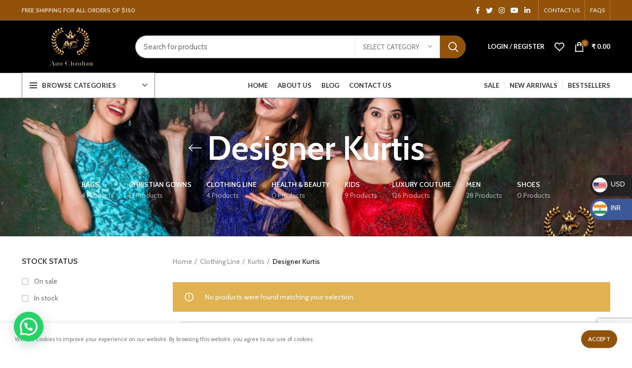

--- FILE ---
content_type: text/html; charset=UTF-8
request_url: https://www.anuchauhan.com/product-category/clothing-line/kurtis-clothing-line/designer-kurtis-kurtis-clothing-line/
body_size: 356784
content:
<!DOCTYPE html>
<html lang="en-US">
<head>
	<meta charset="UTF-8">
	<link rel="profile" href="http://gmpg.org/xfn/11">
	<link rel="pingback" href="https://www.anuchauhan.com/xmlrpc.php">

			<script>window.MSInputMethodContext && document.documentMode && document.write('<script src="https://www.anuchauhan.com/wp-content/themes/woodmart/js/libs/ie11CustomProperties.min.js"><\/script>');</script>
		<title>Designer Kurtis &#8211; Anu Chauhan Fashions</title>
<meta name='robots' content='max-image-preview:large' />
<link rel='dns-prefetch' href='//fonts.googleapis.com' />
<link rel="alternate" type="application/rss+xml" title="Anu Chauhan Fashions &raquo; Feed" href="https://www.anuchauhan.com/feed/" />
<link rel="alternate" type="application/rss+xml" title="Anu Chauhan Fashions &raquo; Comments Feed" href="https://www.anuchauhan.com/comments/feed/" />
<link rel="alternate" type="application/rss+xml" title="Anu Chauhan Fashions &raquo; Designer Kurtis Category Feed" href="https://www.anuchauhan.com/product-category/clothing-line/kurtis-clothing-line/designer-kurtis-kurtis-clothing-line/feed/" />
<style id='wp-img-auto-sizes-contain-inline-css' type='text/css'>
img:is([sizes=auto i],[sizes^="auto," i]){contain-intrinsic-size:3000px 1500px}
/*# sourceURL=wp-img-auto-sizes-contain-inline-css */
</style>
<style id='woocommerce-inline-inline-css' type='text/css'>
.woocommerce form .form-row .required { visibility: visible; }
/*# sourceURL=woocommerce-inline-inline-css */
</style>
<link rel='stylesheet' id='joinchat-css' href='https://www.anuchauhan.com/wp-content/plugins/creame-whatsapp-me/public/css/joinchat-btn.min.css?ver=4.5.20' type='text/css' media='all' />
<link rel='stylesheet' id='js_composer_front-css' href='https://www.anuchauhan.com/wp-content/plugins/js_composer/assets/css/js_composer.min.css?ver=6.9.0' type='text/css' media='all' />
<link rel='stylesheet' id='bootstrap-css' href='https://www.anuchauhan.com/wp-content/themes/woodmart/css/bootstrap-light.min.css?ver=6.2.1' type='text/css' media='all' />
<link rel='stylesheet' id='woodmart-style-css' href='https://www.anuchauhan.com/wp-content/themes/woodmart/css/parts/base.min.css?ver=6.2.1' type='text/css' media='all' />
<link rel='stylesheet' id='wd-widget-wd-recent-posts-css' href='https://www.anuchauhan.com/wp-content/themes/woodmart/css/parts/widget-wd-recent-posts.min.css?ver=6.2.1' type='text/css' media='all' />
<link rel='stylesheet' id='wd-widget-nav-css' href='https://www.anuchauhan.com/wp-content/themes/woodmart/css/parts/widget-nav.min.css?ver=6.2.1' type='text/css' media='all' />
<link rel='stylesheet' id='wd-widget-wd-layered-nav-product-cat-css' href='https://www.anuchauhan.com/wp-content/themes/woodmart/css/parts/woo-widget-wd-layered-nav-product-cat.min.css?ver=6.2.1' type='text/css' media='all' />
<link rel='stylesheet' id='wd-widget-layered-nav-stock-status-css' href='https://www.anuchauhan.com/wp-content/themes/woodmart/css/parts/woo-widget-layered-nav-stock-status.min.css?ver=6.2.1' type='text/css' media='all' />
<link rel='stylesheet' id='wd-widget-product-list-css' href='https://www.anuchauhan.com/wp-content/themes/woodmart/css/parts/woo-widget-product-list.min.css?ver=6.2.1' type='text/css' media='all' />
<link rel='stylesheet' id='wd-widget-slider-price-filter-css' href='https://www.anuchauhan.com/wp-content/themes/woodmart/css/parts/woo-widget-slider-price-filter.min.css?ver=6.2.1' type='text/css' media='all' />
<link rel='stylesheet' id='wd-footer-widget-collapse-css' href='https://www.anuchauhan.com/wp-content/themes/woodmart/css/parts/footer-widget-collapse.min.css?ver=6.2.1' type='text/css' media='all' />
<link rel='stylesheet' id='wd-wp-gutenberg-css' href='https://www.anuchauhan.com/wp-content/themes/woodmart/css/parts/wp-gutenberg.min.css?ver=6.2.1' type='text/css' media='all' />
<link rel='stylesheet' id='wd-wpcf7-css' href='https://www.anuchauhan.com/wp-content/themes/woodmart/css/parts/int-wpcf7.min.css?ver=6.2.1' type='text/css' media='all' />
<link rel='stylesheet' id='wd-woo-curr-switch-css' href='https://www.anuchauhan.com/wp-content/themes/woodmart/css/parts/int-woo-curr-switch.min.css?ver=6.2.1' type='text/css' media='all' />
<link rel='stylesheet' id='wd-revolution-slider-css' href='https://www.anuchauhan.com/wp-content/themes/woodmart/css/parts/int-revolution-slider.min.css?ver=6.2.1' type='text/css' media='all' />
<link rel='stylesheet' id='wd-wpbakery-base-css' href='https://www.anuchauhan.com/wp-content/themes/woodmart/css/parts/int-wpbakery-base.min.css?ver=6.2.1' type='text/css' media='all' />
<link rel='stylesheet' id='wd-woocommerce-base-css' href='https://www.anuchauhan.com/wp-content/themes/woodmart/css/parts/woocommerce-base.min.css?ver=6.2.1' type='text/css' media='all' />
<link rel='stylesheet' id='wd-woo-gutenberg-css' href='https://www.anuchauhan.com/wp-content/themes/woodmart/css/parts/woo-gutenberg.min.css?ver=6.2.1' type='text/css' media='all' />
<link rel='stylesheet' id='wd-page-shop-css' href='https://www.anuchauhan.com/wp-content/themes/woodmart/css/parts/woo-page-shop.min.css?ver=6.2.1' type='text/css' media='all' />
<link rel='stylesheet' id='wd-widget-active-filters-css' href='https://www.anuchauhan.com/wp-content/themes/woodmart/css/parts/woo-widget-active-filters.min.css?ver=6.2.1' type='text/css' media='all' />
<link rel='stylesheet' id='wd-header-base-css' href='https://www.anuchauhan.com/wp-content/themes/woodmart/css/parts/header-base.min.css?ver=6.2.1' type='text/css' media='all' />
<link rel='stylesheet' id='wd-mod-tools-css' href='https://www.anuchauhan.com/wp-content/themes/woodmart/css/parts/mod-tools.min.css?ver=6.2.1' type='text/css' media='all' />
<link rel='stylesheet' id='wd-header-elements-base-css' href='https://www.anuchauhan.com/wp-content/themes/woodmart/css/parts/header-el-base.min.css?ver=6.2.1' type='text/css' media='all' />
<link rel='stylesheet' id='wd-social-icons-css' href='https://www.anuchauhan.com/wp-content/themes/woodmart/css/parts/el-social-icons.min.css?ver=6.2.1' type='text/css' media='all' />
<link rel='stylesheet' id='wd-header-search-css' href='https://www.anuchauhan.com/wp-content/themes/woodmart/css/parts/header-el-search.min.css?ver=6.2.1' type='text/css' media='all' />
<link rel='stylesheet' id='wd-header-search-form-css' href='https://www.anuchauhan.com/wp-content/themes/woodmart/css/parts/header-el-search-form.min.css?ver=6.2.1' type='text/css' media='all' />
<link rel='stylesheet' id='wd-header-my-account-dropdown-css' href='https://www.anuchauhan.com/wp-content/themes/woodmart/css/parts/header-el-my-account-dropdown.min.css?ver=6.2.1' type='text/css' media='all' />
<link rel='stylesheet' id='wd-header-my-account-css' href='https://www.anuchauhan.com/wp-content/themes/woodmart/css/parts/header-el-my-account.min.css?ver=6.2.1' type='text/css' media='all' />
<link rel='stylesheet' id='wd-header-cart-side-css' href='https://www.anuchauhan.com/wp-content/themes/woodmart/css/parts/header-el-cart-side.min.css?ver=6.2.1' type='text/css' media='all' />
<link rel='stylesheet' id='wd-header-cart-css' href='https://www.anuchauhan.com/wp-content/themes/woodmart/css/parts/header-el-cart.min.css?ver=6.2.1' type='text/css' media='all' />
<link rel='stylesheet' id='wd-widget-shopping-cart-css' href='https://www.anuchauhan.com/wp-content/themes/woodmart/css/parts/woo-widget-shopping-cart.min.css?ver=6.2.1' type='text/css' media='all' />
<link rel='stylesheet' id='wd-header-categories-nav-css' href='https://www.anuchauhan.com/wp-content/themes/woodmart/css/parts/header-el-category-nav.min.css?ver=6.2.1' type='text/css' media='all' />
<link rel='stylesheet' id='wd-brands-css' href='https://www.anuchauhan.com/wp-content/themes/woodmart/css/parts/el-brand.min.css?ver=6.2.1' type='text/css' media='all' />
<link rel='stylesheet' id='wd-product-loop-css' href='https://www.anuchauhan.com/wp-content/themes/woodmart/css/parts/woo-product-loop.min.css?ver=6.2.1' type='text/css' media='all' />
<link rel='stylesheet' id='wd-product-loop-quick-css' href='https://www.anuchauhan.com/wp-content/themes/woodmart/css/parts/woo-product-loop-quick.min.css?ver=6.2.1' type='text/css' media='all' />
<link rel='stylesheet' id='wd-owl-carousel-css' href='https://www.anuchauhan.com/wp-content/themes/woodmart/css/parts/lib-owl-carousel.min.css?ver=6.2.1' type='text/css' media='all' />
<link rel='stylesheet' id='wd-mfp-popup-css' href='https://www.anuchauhan.com/wp-content/themes/woodmart/css/parts/lib-magnific-popup.min.css?ver=6.2.1' type='text/css' media='all' />
<link rel='stylesheet' id='wd-add-to-cart-popup-css' href='https://www.anuchauhan.com/wp-content/themes/woodmart/css/parts/woo-opt-add-to-cart-popup.min.css?ver=6.2.1' type='text/css' media='all' />
<link rel='stylesheet' id='wd-page-title-css' href='https://www.anuchauhan.com/wp-content/themes/woodmart/css/parts/page-title.min.css?ver=6.2.1' type='text/css' media='all' />
<link rel='stylesheet' id='wd-shop-title-categories-css' href='https://www.anuchauhan.com/wp-content/themes/woodmart/css/parts/woo-opt-shop-title-categories.min.css?ver=6.2.1' type='text/css' media='all' />
<link rel='stylesheet' id='wd-off-canvas-sidebar-css' href='https://www.anuchauhan.com/wp-content/themes/woodmart/css/parts/opt-off-canvas-sidebar.min.css?ver=6.2.1' type='text/css' media='all' />
<link rel='stylesheet' id='wd-shop-filter-area-css' href='https://www.anuchauhan.com/wp-content/themes/woodmart/css/parts/woo-opt-shop-filter-area.min.css?ver=6.2.1' type='text/css' media='all' />
<link rel='stylesheet' id='wd-sticky-loader-css' href='https://www.anuchauhan.com/wp-content/themes/woodmart/css/parts/mod-sticky-loader.min.css?ver=6.2.1' type='text/css' media='all' />
<link rel='stylesheet' id='wd-footer-base-css' href='https://www.anuchauhan.com/wp-content/themes/woodmart/css/parts/footer-base.min.css?ver=6.2.1' type='text/css' media='all' />
<link rel='stylesheet' id='wd-info-box-css' href='https://www.anuchauhan.com/wp-content/themes/woodmart/css/parts/el-info-box.min.css?ver=6.2.1' type='text/css' media='all' />
<link rel='stylesheet' id='wd-text-block-css' href='https://www.anuchauhan.com/wp-content/themes/woodmart/css/parts/el-text-block.min.css?ver=6.2.1' type='text/css' media='all' />
<link rel='stylesheet' id='wd-scroll-top-css' href='https://www.anuchauhan.com/wp-content/themes/woodmart/css/parts/opt-scrolltotop.min.css?ver=6.2.1' type='text/css' media='all' />
<link rel='stylesheet' id='wd-cookies-popup-css' href='https://www.anuchauhan.com/wp-content/themes/woodmart/css/parts/opt-cookies.min.css?ver=6.2.1' type='text/css' media='all' />
<link rel='stylesheet' id='wd-bottom-toolbar-css' href='https://www.anuchauhan.com/wp-content/themes/woodmart/css/parts/opt-bottom-toolbar.min.css?ver=6.2.1' type='text/css' media='all' />
<link rel='stylesheet' id='xts-style-header_479529-css' href='https://www.anuchauhan.com/wp-content/uploads/2022/05/xts-header_479529-1653535158.css?ver=6.2.1' type='text/css' media='all' />
<link rel='stylesheet' id='xts-style-theme_settings_default-css' href='https://www.anuchauhan.com/wp-content/uploads/2022/06/xts-theme_settings_default-1656047928.css?ver=6.2.1' type='text/css' media='all' />
<link rel='stylesheet' id='xts-google-fonts-css' href='https://fonts.googleapis.com/css?family=Cabin%3A400%2C600%7CPoppins%3A400%2C600%2C500%7CLato%3A400%2C700&#038;ver=6.2.1' type='text/css' media='all' />
<script type="text/javascript" src="https://www.anuchauhan.com/wp-includes/js/jquery/jquery.min.js?ver=3.7.1" id="jquery-core-js"></script>
<script type="text/javascript" src="https://www.anuchauhan.com/wp-includes/js/jquery/jquery-migrate.min.js?ver=3.4.1" id="jquery-migrate-js"></script>
<script type="text/javascript" src="https://www.anuchauhan.com/wp-content/plugins/woocommerce/assets/js/jquery-blockui/jquery.blockUI.min.js?ver=2.7.0-wc.7.4.1" id="jquery-blockui-js"></script>
<script type="text/javascript" id="wc-add-to-cart-js-extra">
/* <![CDATA[ */
var wc_add_to_cart_params = {"ajax_url":"/wp-admin/admin-ajax.php","wc_ajax_url":"/?wc-ajax=%%endpoint%%","i18n_view_cart":"View cart","cart_url":"https://www.anuchauhan.com/cart/","is_cart":"","cart_redirect_after_add":"no"};
//# sourceURL=wc-add-to-cart-js-extra
/* ]]> */
</script>
<script type="text/javascript" src="https://www.anuchauhan.com/wp-content/plugins/woocommerce/assets/js/frontend/add-to-cart.min.js?ver=7.4.1" id="wc-add-to-cart-js"></script>
<script type="text/javascript" src="https://www.anuchauhan.com/wp-content/plugins/js_composer/assets/js/vendors/woocommerce-add-to-cart.js?ver=6.9.0" id="vc_woocommerce-add-to-cart-js-js"></script>
<script type="text/javascript" src="https://www.anuchauhan.com/wp-content/themes/woodmart/js/libs/device.min.js?ver=6.2.1" id="wd-device-library-js"></script>
<link rel="https://api.w.org/" href="https://www.anuchauhan.com/wp-json/" /><link rel="alternate" title="JSON" type="application/json" href="https://www.anuchauhan.com/wp-json/wp/v2/product_cat/285" /><link rel="EditURI" type="application/rsd+xml" title="RSD" href="https://www.anuchauhan.com/xmlrpc.php?rsd" />
<meta name="generator" content="WordPress 6.9" />
<meta name="generator" content="WooCommerce 7.4.1" />
					<meta name="viewport" content="width=device-width, initial-scale=1.0, maximum-scale=1.0, user-scalable=no">
							
						<noscript><style>.woocommerce-product-gallery{ opacity: 1 !important; }</style></noscript>
	<meta name="generator" content="Powered by WPBakery Page Builder - drag and drop page builder for WordPress."/>
<meta name="generator" content="Powered by Slider Revolution 6.5.23 - responsive, Mobile-Friendly Slider Plugin for WordPress with comfortable drag and drop interface." />
<link rel="icon" href="https://www.anuchauhan.com/wp-content/uploads/2022/04/cropped-Logo-32x32.jpg" sizes="32x32" />
<link rel="icon" href="https://www.anuchauhan.com/wp-content/uploads/2022/04/cropped-Logo-192x192.jpg" sizes="192x192" />
<link rel="apple-touch-icon" href="https://www.anuchauhan.com/wp-content/uploads/2022/04/cropped-Logo-180x180.jpg" />
<meta name="msapplication-TileImage" content="https://www.anuchauhan.com/wp-content/uploads/2022/04/cropped-Logo-270x270.jpg" />
<script>function setREVStartSize(e){
			//window.requestAnimationFrame(function() {
				window.RSIW = window.RSIW===undefined ? window.innerWidth : window.RSIW;
				window.RSIH = window.RSIH===undefined ? window.innerHeight : window.RSIH;
				try {
					var pw = document.getElementById(e.c).parentNode.offsetWidth,
						newh;
					pw = pw===0 || isNaN(pw) || (e.l=="fullwidth" || e.layout=="fullwidth") ? window.RSIW : pw;
					e.tabw = e.tabw===undefined ? 0 : parseInt(e.tabw);
					e.thumbw = e.thumbw===undefined ? 0 : parseInt(e.thumbw);
					e.tabh = e.tabh===undefined ? 0 : parseInt(e.tabh);
					e.thumbh = e.thumbh===undefined ? 0 : parseInt(e.thumbh);
					e.tabhide = e.tabhide===undefined ? 0 : parseInt(e.tabhide);
					e.thumbhide = e.thumbhide===undefined ? 0 : parseInt(e.thumbhide);
					e.mh = e.mh===undefined || e.mh=="" || e.mh==="auto" ? 0 : parseInt(e.mh,0);
					if(e.layout==="fullscreen" || e.l==="fullscreen")
						newh = Math.max(e.mh,window.RSIH);
					else{
						e.gw = Array.isArray(e.gw) ? e.gw : [e.gw];
						for (var i in e.rl) if (e.gw[i]===undefined || e.gw[i]===0) e.gw[i] = e.gw[i-1];
						e.gh = e.el===undefined || e.el==="" || (Array.isArray(e.el) && e.el.length==0)? e.gh : e.el;
						e.gh = Array.isArray(e.gh) ? e.gh : [e.gh];
						for (var i in e.rl) if (e.gh[i]===undefined || e.gh[i]===0) e.gh[i] = e.gh[i-1];
											
						var nl = new Array(e.rl.length),
							ix = 0,
							sl;
						e.tabw = e.tabhide>=pw ? 0 : e.tabw;
						e.thumbw = e.thumbhide>=pw ? 0 : e.thumbw;
						e.tabh = e.tabhide>=pw ? 0 : e.tabh;
						e.thumbh = e.thumbhide>=pw ? 0 : e.thumbh;
						for (var i in e.rl) nl[i] = e.rl[i]<window.RSIW ? 0 : e.rl[i];
						sl = nl[0];
						for (var i in nl) if (sl>nl[i] && nl[i]>0) { sl = nl[i]; ix=i;}
						var m = pw>(e.gw[ix]+e.tabw+e.thumbw) ? 1 : (pw-(e.tabw+e.thumbw)) / (e.gw[ix]);
						newh =  (e.gh[ix] * m) + (e.tabh + e.thumbh);
					}
					var el = document.getElementById(e.c);
					if (el!==null && el) el.style.height = newh+"px";
					el = document.getElementById(e.c+"_wrapper");
					if (el!==null && el) {
						el.style.height = newh+"px";
						el.style.display = "block";
					}
				} catch(e){
					console.log("Failure at Presize of Slider:" + e)
				}
			//});
		  };</script>
<style>
		
		</style><script>
        var woocs_is_mobile = 0;
        var woocs_special_ajax_mode = 0;
        var woocs_drop_down_view = "wselect";
        var woocs_current_currency = {"name":"INR","rate":1,"symbol":"&#8377;","position":"left_space","is_etalon":1,"hide_cents":0,"hide_on_front":0,"rate_plus":"","decimals":2,"separators":"0","description":"INR","flag":"https:\/\/www.anuchauhan.com\/wp-content\/uploads\/2022\/04\/India.png"};
        var woocs_default_currency = {"name":"INR","rate":1,"symbol":"&#8377;","position":"left_space","is_etalon":1,"hide_cents":0,"hide_on_front":0,"rate_plus":"","decimals":2,"separators":"0","description":"INR","flag":"https:\/\/www.anuchauhan.com\/wp-content\/uploads\/2022\/04\/India.png"};
        var woocs_redraw_cart = 1;
        var woocs_array_of_get = '{}';
        
        woocs_array_no_cents = '["JPY","TWD"]';

        var woocs_ajaxurl = "https://www.anuchauhan.com/wp-admin/admin-ajax.php";
        var woocs_lang_loading = "loading";
        var woocs_shop_is_cached =0;
        </script><noscript><style> .wpb_animate_when_almost_visible { opacity: 1; }</style></noscript><meta name="facebook-domain-verification" content="9mosc62da975u9fq0k2lpnk7pl3g4k" />
	<!-- Google Tag Manager -->
<script>(function(w,d,s,l,i){w[l]=w[l]||[];w[l].push({'gtm.start':
new Date().getTime(),event:'gtm.js'});var f=d.getElementsByTagName(s)[0],
j=d.createElement(s),dl=l!='dataLayer'?'&l='+l:'';j.async=true;j.src=
'https://www.googletagmanager.com/gtm.js?id='+i+dl;f.parentNode.insertBefore(j,f);
})(window,document,'script','dataLayer','GTM-NDGNMMR');</script>
<!-- End Google Tag Manager -->
<!-- Meta Pixel Code -->
<script>
!function(f,b,e,v,n,t,s)
{if(f.fbq)return;n=f.fbq=function(){n.callMethod?
n.callMethod.apply(n,arguments):n.queue.push(arguments)};
if(!f._fbq)f._fbq=n;n.push=n;n.loaded=!0;n.version='2.0';
n.queue=[];t=b.createElement(e);t.async=!0;
t.src=v;s=b.getElementsByTagName(e)[0];
s.parentNode.insertBefore(t,s)}(window, document,'script',
'https://connect.facebook.net/en_US/fbevents.js');
fbq('init', '427245281974040');
fbq('track', 'PageView');
</script>
<noscript><img height="1" width="1" style="display:none"
src="https://www.facebook.com/tr?id=427245281974040&ev=PageView&noscript=1"
/></noscript>
<!-- End Meta Pixel Code -->
<style id='global-styles-inline-css' type='text/css'>
:root{--wp--preset--aspect-ratio--square: 1;--wp--preset--aspect-ratio--4-3: 4/3;--wp--preset--aspect-ratio--3-4: 3/4;--wp--preset--aspect-ratio--3-2: 3/2;--wp--preset--aspect-ratio--2-3: 2/3;--wp--preset--aspect-ratio--16-9: 16/9;--wp--preset--aspect-ratio--9-16: 9/16;--wp--preset--color--black: #000000;--wp--preset--color--cyan-bluish-gray: #abb8c3;--wp--preset--color--white: #ffffff;--wp--preset--color--pale-pink: #f78da7;--wp--preset--color--vivid-red: #cf2e2e;--wp--preset--color--luminous-vivid-orange: #ff6900;--wp--preset--color--luminous-vivid-amber: #fcb900;--wp--preset--color--light-green-cyan: #7bdcb5;--wp--preset--color--vivid-green-cyan: #00d084;--wp--preset--color--pale-cyan-blue: #8ed1fc;--wp--preset--color--vivid-cyan-blue: #0693e3;--wp--preset--color--vivid-purple: #9b51e0;--wp--preset--gradient--vivid-cyan-blue-to-vivid-purple: linear-gradient(135deg,rgb(6,147,227) 0%,rgb(155,81,224) 100%);--wp--preset--gradient--light-green-cyan-to-vivid-green-cyan: linear-gradient(135deg,rgb(122,220,180) 0%,rgb(0,208,130) 100%);--wp--preset--gradient--luminous-vivid-amber-to-luminous-vivid-orange: linear-gradient(135deg,rgb(252,185,0) 0%,rgb(255,105,0) 100%);--wp--preset--gradient--luminous-vivid-orange-to-vivid-red: linear-gradient(135deg,rgb(255,105,0) 0%,rgb(207,46,46) 100%);--wp--preset--gradient--very-light-gray-to-cyan-bluish-gray: linear-gradient(135deg,rgb(238,238,238) 0%,rgb(169,184,195) 100%);--wp--preset--gradient--cool-to-warm-spectrum: linear-gradient(135deg,rgb(74,234,220) 0%,rgb(151,120,209) 20%,rgb(207,42,186) 40%,rgb(238,44,130) 60%,rgb(251,105,98) 80%,rgb(254,248,76) 100%);--wp--preset--gradient--blush-light-purple: linear-gradient(135deg,rgb(255,206,236) 0%,rgb(152,150,240) 100%);--wp--preset--gradient--blush-bordeaux: linear-gradient(135deg,rgb(254,205,165) 0%,rgb(254,45,45) 50%,rgb(107,0,62) 100%);--wp--preset--gradient--luminous-dusk: linear-gradient(135deg,rgb(255,203,112) 0%,rgb(199,81,192) 50%,rgb(65,88,208) 100%);--wp--preset--gradient--pale-ocean: linear-gradient(135deg,rgb(255,245,203) 0%,rgb(182,227,212) 50%,rgb(51,167,181) 100%);--wp--preset--gradient--electric-grass: linear-gradient(135deg,rgb(202,248,128) 0%,rgb(113,206,126) 100%);--wp--preset--gradient--midnight: linear-gradient(135deg,rgb(2,3,129) 0%,rgb(40,116,252) 100%);--wp--preset--font-size--small: 13px;--wp--preset--font-size--medium: 20px;--wp--preset--font-size--large: 36px;--wp--preset--font-size--x-large: 42px;--wp--preset--spacing--20: 0.44rem;--wp--preset--spacing--30: 0.67rem;--wp--preset--spacing--40: 1rem;--wp--preset--spacing--50: 1.5rem;--wp--preset--spacing--60: 2.25rem;--wp--preset--spacing--70: 3.38rem;--wp--preset--spacing--80: 5.06rem;--wp--preset--shadow--natural: 6px 6px 9px rgba(0, 0, 0, 0.2);--wp--preset--shadow--deep: 12px 12px 50px rgba(0, 0, 0, 0.4);--wp--preset--shadow--sharp: 6px 6px 0px rgba(0, 0, 0, 0.2);--wp--preset--shadow--outlined: 6px 6px 0px -3px rgb(255, 255, 255), 6px 6px rgb(0, 0, 0);--wp--preset--shadow--crisp: 6px 6px 0px rgb(0, 0, 0);}:where(.is-layout-flex){gap: 0.5em;}:where(.is-layout-grid){gap: 0.5em;}body .is-layout-flex{display: flex;}.is-layout-flex{flex-wrap: wrap;align-items: center;}.is-layout-flex > :is(*, div){margin: 0;}body .is-layout-grid{display: grid;}.is-layout-grid > :is(*, div){margin: 0;}:where(.wp-block-columns.is-layout-flex){gap: 2em;}:where(.wp-block-columns.is-layout-grid){gap: 2em;}:where(.wp-block-post-template.is-layout-flex){gap: 1.25em;}:where(.wp-block-post-template.is-layout-grid){gap: 1.25em;}.has-black-color{color: var(--wp--preset--color--black) !important;}.has-cyan-bluish-gray-color{color: var(--wp--preset--color--cyan-bluish-gray) !important;}.has-white-color{color: var(--wp--preset--color--white) !important;}.has-pale-pink-color{color: var(--wp--preset--color--pale-pink) !important;}.has-vivid-red-color{color: var(--wp--preset--color--vivid-red) !important;}.has-luminous-vivid-orange-color{color: var(--wp--preset--color--luminous-vivid-orange) !important;}.has-luminous-vivid-amber-color{color: var(--wp--preset--color--luminous-vivid-amber) !important;}.has-light-green-cyan-color{color: var(--wp--preset--color--light-green-cyan) !important;}.has-vivid-green-cyan-color{color: var(--wp--preset--color--vivid-green-cyan) !important;}.has-pale-cyan-blue-color{color: var(--wp--preset--color--pale-cyan-blue) !important;}.has-vivid-cyan-blue-color{color: var(--wp--preset--color--vivid-cyan-blue) !important;}.has-vivid-purple-color{color: var(--wp--preset--color--vivid-purple) !important;}.has-black-background-color{background-color: var(--wp--preset--color--black) !important;}.has-cyan-bluish-gray-background-color{background-color: var(--wp--preset--color--cyan-bluish-gray) !important;}.has-white-background-color{background-color: var(--wp--preset--color--white) !important;}.has-pale-pink-background-color{background-color: var(--wp--preset--color--pale-pink) !important;}.has-vivid-red-background-color{background-color: var(--wp--preset--color--vivid-red) !important;}.has-luminous-vivid-orange-background-color{background-color: var(--wp--preset--color--luminous-vivid-orange) !important;}.has-luminous-vivid-amber-background-color{background-color: var(--wp--preset--color--luminous-vivid-amber) !important;}.has-light-green-cyan-background-color{background-color: var(--wp--preset--color--light-green-cyan) !important;}.has-vivid-green-cyan-background-color{background-color: var(--wp--preset--color--vivid-green-cyan) !important;}.has-pale-cyan-blue-background-color{background-color: var(--wp--preset--color--pale-cyan-blue) !important;}.has-vivid-cyan-blue-background-color{background-color: var(--wp--preset--color--vivid-cyan-blue) !important;}.has-vivid-purple-background-color{background-color: var(--wp--preset--color--vivid-purple) !important;}.has-black-border-color{border-color: var(--wp--preset--color--black) !important;}.has-cyan-bluish-gray-border-color{border-color: var(--wp--preset--color--cyan-bluish-gray) !important;}.has-white-border-color{border-color: var(--wp--preset--color--white) !important;}.has-pale-pink-border-color{border-color: var(--wp--preset--color--pale-pink) !important;}.has-vivid-red-border-color{border-color: var(--wp--preset--color--vivid-red) !important;}.has-luminous-vivid-orange-border-color{border-color: var(--wp--preset--color--luminous-vivid-orange) !important;}.has-luminous-vivid-amber-border-color{border-color: var(--wp--preset--color--luminous-vivid-amber) !important;}.has-light-green-cyan-border-color{border-color: var(--wp--preset--color--light-green-cyan) !important;}.has-vivid-green-cyan-border-color{border-color: var(--wp--preset--color--vivid-green-cyan) !important;}.has-pale-cyan-blue-border-color{border-color: var(--wp--preset--color--pale-cyan-blue) !important;}.has-vivid-cyan-blue-border-color{border-color: var(--wp--preset--color--vivid-cyan-blue) !important;}.has-vivid-purple-border-color{border-color: var(--wp--preset--color--vivid-purple) !important;}.has-vivid-cyan-blue-to-vivid-purple-gradient-background{background: var(--wp--preset--gradient--vivid-cyan-blue-to-vivid-purple) !important;}.has-light-green-cyan-to-vivid-green-cyan-gradient-background{background: var(--wp--preset--gradient--light-green-cyan-to-vivid-green-cyan) !important;}.has-luminous-vivid-amber-to-luminous-vivid-orange-gradient-background{background: var(--wp--preset--gradient--luminous-vivid-amber-to-luminous-vivid-orange) !important;}.has-luminous-vivid-orange-to-vivid-red-gradient-background{background: var(--wp--preset--gradient--luminous-vivid-orange-to-vivid-red) !important;}.has-very-light-gray-to-cyan-bluish-gray-gradient-background{background: var(--wp--preset--gradient--very-light-gray-to-cyan-bluish-gray) !important;}.has-cool-to-warm-spectrum-gradient-background{background: var(--wp--preset--gradient--cool-to-warm-spectrum) !important;}.has-blush-light-purple-gradient-background{background: var(--wp--preset--gradient--blush-light-purple) !important;}.has-blush-bordeaux-gradient-background{background: var(--wp--preset--gradient--blush-bordeaux) !important;}.has-luminous-dusk-gradient-background{background: var(--wp--preset--gradient--luminous-dusk) !important;}.has-pale-ocean-gradient-background{background: var(--wp--preset--gradient--pale-ocean) !important;}.has-electric-grass-gradient-background{background: var(--wp--preset--gradient--electric-grass) !important;}.has-midnight-gradient-background{background: var(--wp--preset--gradient--midnight) !important;}.has-small-font-size{font-size: var(--wp--preset--font-size--small) !important;}.has-medium-font-size{font-size: var(--wp--preset--font-size--medium) !important;}.has-large-font-size{font-size: var(--wp--preset--font-size--large) !important;}.has-x-large-font-size{font-size: var(--wp--preset--font-size--x-large) !important;}
/*# sourceURL=global-styles-inline-css */
</style>
<link rel='stylesheet' id='woocs-auto-switcher-css' href='https://www.anuchauhan.com/wp-content/plugins/woocommerce-currency-switcher/css/auto_switcher/roll_blocks.css?ver=1.4.0' type='text/css' media='all' />
<link rel='stylesheet' id='woocs_wselect-css' href='https://www.anuchauhan.com/wp-content/plugins/woocommerce-currency-switcher/js/wselect/wSelect.css?ver=1.4.0' type='text/css' media='all' />
<link rel='stylesheet' id='woocommerce-currency-switcher-css' href='https://www.anuchauhan.com/wp-content/plugins/woocommerce-currency-switcher/css/front.css?ver=1.4.0' type='text/css' media='all' />
<style id='woocommerce-currency-switcher-inline-css' type='text/css'>
 
.woocs_auto_switcher {
top: 350px;
} 
.woocs_auto_switcher ul li:hover {
background: #3b5998;
}
.woocs_auto_switcher ul li {
background: #222222;
}
.woocs_auto_switcher ul li.woocs_auto_bg_woocs_curr_curr {
background: #3b5998;
}
.woocs_auto_switcher ul li:hover {
-webkit-transform: translate(90px, 0);
-moz-transform: translate(90px, 0);
-ms-transform: translate(90px, 0);
-o-transform: translate(90px, 0);
transform: translate(90px, 0);
}

.woocs_auto_switcher.right ul li:hover {
-webkit-transform: translate(-90px, 0);
-moz-transform: translate(-90px, 0);
-ms-transform: translate(-90px, 0);
-o-transform: translate(-90px, 0);
transform: translate(-90px, 0);
}    

/*# sourceURL=woocommerce-currency-switcher-inline-css */
</style>
<link rel='stylesheet' id='rs-plugin-settings-css' href='https://www.anuchauhan.com/wp-content/plugins/revslider/public/assets/css/rs6.css?ver=6.5.23' type='text/css' media='all' />
<style id='rs-plugin-settings-inline-css' type='text/css'>
#rs-demo-id {}
/*# sourceURL=rs-plugin-settings-inline-css */
</style>
</head>

<body class="archive tax-product_cat term-designer-kurtis-kurtis-clothing-line term-285 wp-theme-woodmart theme-woodmart woocommerce woocommerce-page woocommerce-no-js wrapper-full-width  form-style-rounded  form-border-width-2 categories-accordion-on woodmart-archive-shop woodmart-ajax-shop-on offcanvas-sidebar-mobile offcanvas-sidebar-tablet sticky-toolbar-on wpb-js-composer js-comp-ver-6.9.0 vc_responsive currency-inr">
<!-- Google Tag Manager (noscript) -->
<noscript><iframe src="https://www.googletagmanager.com/ns.html?id=GTM-NDGNMMR"
height="0" width="0" style="display:none;visibility:hidden"></iframe></noscript>
<!-- End Google Tag Manager (noscript) -->
			<script type="text/javascript" id="wd-flicker-fix">// Flicker fix.</script>	
	
	<div class="website-wrapper">
									<header class="whb-header whb-sticky-shadow whb-scroll-stick whb-sticky-real">
					<div class="whb-main-header">
	
<div class="whb-row whb-top-bar whb-not-sticky-row whb-with-bg whb-border-fullwidth whb-color-light whb-flex-flex-middle whb-hidden-mobile">
	<div class="container">
		<div class="whb-flex-row whb-top-bar-inner">
			<div class="whb-column whb-col-left whb-visible-lg">
	
<div class="wd-header-text set-cont-mb-s reset-last-child  whb-text-element"><strong>FREE SHIPPING FOR ALL ORDERS OF $150</strong></div>
</div>
<div class="whb-column whb-col-center whb-visible-lg whb-empty-column">
	</div>
<div class="whb-column whb-col-right whb-visible-lg">
	
			<div class="wd-social-icons woodmart-social-icons text-left icons-design-default icons-size-small color-scheme-light social-follow social-form-circle">
									<a rel="noopener noreferrer nofollow" href="https://www.facebook.com/Anuchauhanofficial/" target="_blank" class=" wd-social-icon social-facebook" aria-label="Facebook social link">
						<span class="wd-icon"></span>
											</a>
				
									<a rel="noopener noreferrer nofollow" href="https://twitter.com/anuchau82676565" target="_blank" class=" wd-social-icon social-twitter" aria-label="Twitter social link">
						<span class="wd-icon"></span>
											</a>
				
				
									<a rel="noopener noreferrer nofollow" href="https://www.instagram.com/anuchauhanofficial/" target="_blank" class=" wd-social-icon social-instagram" aria-label="Instagram social link">
						<span class="wd-icon"></span>
											</a>
				
									<a rel="noopener noreferrer nofollow" href="https://www.youtube.com/channel/UCWO_0yOjgB3h7pM1-zzNfUg" target="_blank" class=" wd-social-icon social-youtube" aria-label="YouTube social link">
						<span class="wd-icon"></span>
											</a>
				
				
				
									<a rel="noopener noreferrer nofollow" href="https://www.linkedin.com/company/anu-chauhan/" target="_blank" class=" wd-social-icon social-linkedin" aria-label="Linkedin social link">
						<span class="wd-icon"></span>
											</a>
				
				
				
				
				
				
				
				
				
				
								
								
				
								
				
			</div>

		<div class="wd-header-divider wd-full-height  whb-divider-element"></div>
<div class="wd-header-nav wd-header-secondary-nav text-right wd-full-height navigation-style-bordered" role="navigation">
	<ul id="menu-top-bar-right" class="menu wd-nav wd-nav-secondary wd-style-bordered wd-gap-s"><li id="menu-item-7192" class="menu-item menu-item-type-post_type menu-item-object-page menu-item-7192 item-level-0 menu-item-design-default menu-simple-dropdown wd-event-hover"><a href="https://www.anuchauhan.com/contact-us/" class="woodmart-nav-link"><span class="nav-link-text">Contact us</span></a></li>
<li id="menu-item-6988" class="menu-item menu-item-type-custom menu-item-object-custom menu-item-6988 item-level-0 menu-item-design-default menu-simple-dropdown wd-event-hover"><a href="#" class="woodmart-nav-link"><span class="nav-link-text">FAQs</span></a></li>
</ul></div><!--END MAIN-NAV-->
<div class="wd-header-divider wd-full-height  whb-divider-element"></div></div>
<div class="whb-column whb-col-mobile whb-hidden-lg">
	
			<div class="wd-social-icons woodmart-social-icons text-left icons-design-default icons-size-small color-scheme-light social-share social-form-circle">
									<a rel="noopener noreferrer nofollow" href="https://www.facebook.com/sharer/sharer.php?u=https://www.anuchauhan.com/product-category/clothing-line/kurtis-clothing-line/designer-kurtis-kurtis-clothing-line/" target="_blank" class=" wd-social-icon social-facebook" aria-label="Facebook social link">
						<span class="wd-icon"></span>
											</a>
				
									<a rel="noopener noreferrer nofollow" href="https://twitter.com/share?url=https://www.anuchauhan.com/product-category/clothing-line/kurtis-clothing-line/designer-kurtis-kurtis-clothing-line/" target="_blank" class=" wd-social-icon social-twitter" aria-label="Twitter social link">
						<span class="wd-icon"></span>
											</a>
				
				
				
				
									<a rel="noopener noreferrer nofollow" href="https://pinterest.com/pin/create/button/?url=https://www.anuchauhan.com/product-category/clothing-line/kurtis-clothing-line/designer-kurtis-kurtis-clothing-line/&media=https://www.anuchauhan.com/wp-includes/images/media/default.svg&description=" target="_blank" class=" wd-social-icon social-pinterest" aria-label="Pinterest social link">
						<span class="wd-icon"></span>
											</a>
				
				
									<a rel="noopener noreferrer nofollow" href="https://www.linkedin.com/shareArticle?mini=true&url=https://www.anuchauhan.com/product-category/clothing-line/kurtis-clothing-line/designer-kurtis-kurtis-clothing-line/" target="_blank" class=" wd-social-icon social-linkedin" aria-label="Linkedin social link">
						<span class="wd-icon"></span>
											</a>
				
				
				
				
				
				
				
				
				
				
								
								
				
									<a rel="noopener noreferrer nofollow" href="https://telegram.me/share/url?url=https://www.anuchauhan.com/product-category/clothing-line/kurtis-clothing-line/designer-kurtis-kurtis-clothing-line/" target="_blank" class=" wd-social-icon social-tg" aria-label="Telegram social link">
						<span class="wd-icon"></span>
											</a>
								
				
			</div>

		</div>
		</div>
	</div>
</div>

<div class="whb-row whb-general-header whb-sticky-row whb-with-bg whb-border-fullwidth whb-color-light whb-flex-flex-middle">
	<div class="container">
		<div class="whb-flex-row whb-general-header-inner">
			<div class="whb-column whb-col-left whb-visible-lg">
	<div class="site-logo wd-switch-logo">
	<a href="https://www.anuchauhan.com/" class="wd-logo wd-main-logo woodmart-logo woodmart-main-logo" rel="home">
		<img width="932" height="410" src="https://www.anuchauhan.com/wp-content/uploads/2022/04/Anu-Chauhan-Logo-1.png" class="attachment-full size-full" alt="" style="max-width:200px;" decoding="async" fetchpriority="high" srcset="https://www.anuchauhan.com/wp-content/uploads/2022/04/Anu-Chauhan-Logo-1.png 932w, https://www.anuchauhan.com/wp-content/uploads/2022/04/Anu-Chauhan-Logo-1-400x176.png 400w, https://www.anuchauhan.com/wp-content/uploads/2022/04/Anu-Chauhan-Logo-1-768x338.png 768w, https://www.anuchauhan.com/wp-content/uploads/2022/04/Anu-Chauhan-Logo-1-860x378.png 860w, https://www.anuchauhan.com/wp-content/uploads/2022/04/Anu-Chauhan-Logo-1-430x189.png 430w, https://www.anuchauhan.com/wp-content/uploads/2022/04/Anu-Chauhan-Logo-1-700x308.png 700w, https://www.anuchauhan.com/wp-content/uploads/2022/04/Anu-Chauhan-Logo-1-150x66.png 150w" sizes="(max-width: 932px) 100vw, 932px" />	</a>
					<a href="https://www.anuchauhan.com/" class="wd-logo wd-sticky-logo" rel="home">
			<img width="932" height="410" src="https://www.anuchauhan.com/wp-content/uploads/2022/04/Anu-Chauhan-Logo-1.png" class="attachment-full size-full" alt="" style="max-width:200px;" decoding="async" srcset="https://www.anuchauhan.com/wp-content/uploads/2022/04/Anu-Chauhan-Logo-1.png 932w, https://www.anuchauhan.com/wp-content/uploads/2022/04/Anu-Chauhan-Logo-1-400x176.png 400w, https://www.anuchauhan.com/wp-content/uploads/2022/04/Anu-Chauhan-Logo-1-768x338.png 768w, https://www.anuchauhan.com/wp-content/uploads/2022/04/Anu-Chauhan-Logo-1-860x378.png 860w, https://www.anuchauhan.com/wp-content/uploads/2022/04/Anu-Chauhan-Logo-1-430x189.png 430w, https://www.anuchauhan.com/wp-content/uploads/2022/04/Anu-Chauhan-Logo-1-700x308.png 700w, https://www.anuchauhan.com/wp-content/uploads/2022/04/Anu-Chauhan-Logo-1-150x66.png 150w" sizes="(max-width: 932px) 100vw, 932px" />		</a>
	</div>
</div>
<div class="whb-column whb-col-center whb-visible-lg">
	<div class="whb-space-element " style="width:10px;"></div>			<div class="wd-search-form wd-header-search-form woodmart-search-form">
								<form role="search" method="get" class="searchform  wd-with-cat has-categories-dropdown wd-style-with-bg search-style-with-bg woodmart-ajax-search" action="https://www.anuchauhan.com/"  data-thumbnail="1" data-price="1" data-post_type="product" data-count="20" data-sku="0" data-symbols_count="3">
					<input type="text" class="s" placeholder="Search for products" value="" name="s" aria-label="Search" title="Search for products" />
					<input type="hidden" name="post_type" value="product">
								<div class="wd-search-cat wd-scroll search-by-category">
				<input type="hidden" name="product_cat" value="0">
				<a href="#" rel="nofollow" data-val="0">
					<span>
						Select category					</span>
				</a>
				<div class="wd-dropdown wd-dropdown-search-cat wd-dropdown-menu wd-scroll-content wd-design-default list-wrapper">
					<ul class="wd-sub-menu sub-menu">
						<li style="display:none;"><a href="#" data-val="0">Select category</a></li>
							<li class="cat-item cat-item-42"><a class="pf-value" href="https://www.anuchauhan.com/product-category/bags/" data-val="bags" data-title="Bags" >Bags</a>
<ul class='children'>
	<li class="cat-item cat-item-137"><a class="pf-value" href="https://www.anuchauhan.com/product-category/bags/women-bags/" data-val="women-bags" data-title="Women bags" >Women bags</a>
	<ul class='children'>
	<li class="cat-item cat-item-140"><a class="pf-value" href="https://www.anuchauhan.com/product-category/bags/women-bags/clutch-bag/" data-val="clutch-bag" data-title="Clutch Bag" >Clutch Bag</a>
</li>
	</ul>
</li>
</ul>
</li>
	<li class="cat-item cat-item-71"><a class="pf-value" href="https://www.anuchauhan.com/product-category/christian-gowns/" data-val="christian-gowns" data-title="Christian Gowns" >Christian Gowns</a>
<ul class='children'>
	<li class="cat-item cat-item-196"><a class="pf-value" href="https://www.anuchauhan.com/product-category/christian-gowns/bouquets/" data-val="bouquets" data-title="Bouquets" >Bouquets</a>
	<ul class='children'>
	<li class="cat-item cat-item-198"><a class="pf-value" href="https://www.anuchauhan.com/product-category/christian-gowns/bouquets/round-bouquets/" data-val="round-bouquets" data-title="Round Bouquets" >Round Bouquets</a>
</li>
	</ul>
</li>
	<li class="cat-item cat-item-162"><a class="pf-value" href="https://www.anuchauhan.com/product-category/christian-gowns/bowl-gowns/" data-val="bowl-gowns" data-title="Bowl Gowns" >Bowl Gowns</a>
	<ul class='children'>
	<li class="cat-item cat-item-165"><a class="pf-value" href="https://www.anuchauhan.com/product-category/christian-gowns/bowl-gowns/crystal-beadeding-gown/" data-val="crystal-beadeding-gown" data-title="Crystal Beadeding Gown" >Crystal Beadeding Gown</a>
</li>
	<li class="cat-item cat-item-166"><a class="pf-value" href="https://www.anuchauhan.com/product-category/christian-gowns/bowl-gowns/embroidered-wedding-gown/" data-val="embroidered-wedding-gown" data-title="Embroidered Wedding Gown" >Embroidered Wedding Gown</a>
</li>
	<li class="cat-item cat-item-164"><a class="pf-value" href="https://www.anuchauhan.com/product-category/christian-gowns/bowl-gowns/strapless-bridal-gown/" data-val="strapless-bridal-gown" data-title="Strapless Bridal Gown" >Strapless Bridal Gown</a>
</li>
	</ul>
</li>
	<li class="cat-item cat-item-191"><a class="pf-value" href="https://www.anuchauhan.com/product-category/christian-gowns/crowns/" data-val="crowns" data-title="Crowns" >Crowns</a>
	<ul class='children'>
	<li class="cat-item cat-item-193"><a class="pf-value" href="https://www.anuchauhan.com/product-category/christian-gowns/crowns/crystals-crowns/" data-val="crystals-crowns" data-title="Crystals Crowns" >Crystals Crowns</a>
</li>
	</ul>
</li>
	<li class="cat-item cat-item-167"><a class="pf-value" href="https://www.anuchauhan.com/product-category/christian-gowns/fish-gown/" data-val="fish-gown" data-title="Fish Gown" >Fish Gown</a>
	<ul class='children'>
	<li class="cat-item cat-item-171"><a class="pf-value" href="https://www.anuchauhan.com/product-category/christian-gowns/fish-gown/long-slevver-bridal-gown/" data-val="long-slevver-bridal-gown" data-title="Long slevver Bridal Gown" >Long slevver Bridal Gown</a>
</li>
	<li class="cat-item cat-item-168"><a class="pf-value" href="https://www.anuchauhan.com/product-category/christian-gowns/fish-gown/off-shoulder-gown/" data-val="off-shoulder-gown" data-title="OFF Shoulder Gown" >OFF Shoulder Gown</a>
</li>
	</ul>
</li>
	<li class="cat-item cat-item-186"><a class="pf-value" href="https://www.anuchauhan.com/product-category/christian-gowns/hand-gloves/" data-val="hand-gloves" data-title="Hand Gloves" >Hand Gloves</a>
	<ul class='children'>
	<li class="cat-item cat-item-190"><a class="pf-value" href="https://www.anuchauhan.com/product-category/christian-gowns/hand-gloves/satine-gloves/" data-val="satine-gloves" data-title="Satine Gloves" >Satine Gloves</a>
</li>
	</ul>
</li>
	<li class="cat-item cat-item-177"><a class="pf-value" href="https://www.anuchauhan.com/product-category/christian-gowns/trail-gowns/" data-val="trail-gowns" data-title="Trail Gowns" >Trail Gowns</a>
	<ul class='children'>
	<li class="cat-item cat-item-181"><a class="pf-value" href="https://www.anuchauhan.com/product-category/christian-gowns/trail-gowns/flora-bridal-gown/" data-val="flora-bridal-gown" data-title="Flora Bridal Gown" >Flora Bridal Gown</a>
</li>
	<li class="cat-item cat-item-178"><a class="pf-value" href="https://www.anuchauhan.com/product-category/christian-gowns/trail-gowns/luxury-wedding-gown/" data-val="luxury-wedding-gown" data-title="Luxury Wedding Gown" >Luxury Wedding Gown</a>
</li>
	</ul>
</li>
	<li class="cat-item cat-item-86"><a class="pf-value" href="https://www.anuchauhan.com/product-category/christian-gowns/veil/" data-val="veil" data-title="Veil" >Veil</a>
</li>
</ul>
</li>
	<li class="cat-item cat-item-29 current-cat-ancestor"><a class="pf-value" href="https://www.anuchauhan.com/product-category/clothing-line/" data-val="clothing-line" data-title="Clothing Line" >Clothing Line</a>
<ul class='children'>
	<li class="cat-item cat-item-277"><a class="pf-value" href="https://www.anuchauhan.com/product-category/clothing-line/gowns-clothing-line/" data-val="gowns-clothing-line" data-title="Gowns" >Gowns</a>
	<ul class='children'>
	<li class="cat-item cat-item-279"><a class="pf-value" href="https://www.anuchauhan.com/product-category/clothing-line/gowns-clothing-line/evening-gowns-gowns-clothing-line/" data-val="evening-gowns-gowns-clothing-line" data-title="Evening Gowns" >Evening Gowns</a>
</li>
	</ul>
</li>
	<li class="cat-item cat-item-295"><a class="pf-value" href="https://www.anuchauhan.com/product-category/clothing-line/mom-daughter-dress-clothing-line/" data-val="mom-daughter-dress-clothing-line" data-title="Mom &amp; Daughter Dress" >Mom &amp; Daughter Dress</a>
	<ul class='children'>
	<li class="cat-item cat-item-297"><a class="pf-value" href="https://www.anuchauhan.com/product-category/clothing-line/mom-daughter-dress-clothing-line/gowns-combo-mom-daughter-dress-clothing-line/" data-val="gowns-combo-mom-daughter-dress-clothing-line" data-title="Gowns Combo" >Gowns Combo</a>
</li>
	</ul>
</li>
</ul>
</li>
	<li class="cat-item cat-item-49"><a class="pf-value" href="https://www.anuchauhan.com/product-category/kids/" data-val="kids" data-title="Kids" >Kids</a>
<ul class='children'>
	<li class="cat-item cat-item-226"><a class="pf-value" href="https://www.anuchauhan.com/product-category/kids/gils-ovations-dress/" data-val="gils-ovations-dress" data-title="Gils Ovations Dress" >Gils Ovations Dress</a>
	<ul class='children'>
	<li class="cat-item cat-item-230"><a class="pf-value" href="https://www.anuchauhan.com/product-category/kids/gils-ovations-dress/fairy-gown/" data-val="fairy-gown" data-title="Fairy Gown" >Fairy Gown</a>
</li>
	<li class="cat-item cat-item-228"><a class="pf-value" href="https://www.anuchauhan.com/product-category/kids/gils-ovations-dress/princess-gown/" data-val="princess-gown" data-title="Princess Gown" >Princess Gown</a>
</li>
	</ul>
</li>
	<li class="cat-item cat-item-221"><a class="pf-value" href="https://www.anuchauhan.com/product-category/kids/girls-western-dress/" data-val="girls-western-dress" data-title="Girls Western Dress" >Girls Western Dress</a>
	<ul class='children'>
	<li class="cat-item cat-item-223"><a class="pf-value" href="https://www.anuchauhan.com/product-category/kids/girls-western-dress/gowns-girls-western-dress/" data-val="gowns-girls-western-dress" data-title="Gowns" >Gowns</a>
</li>
	<li class="cat-item cat-item-224"><a class="pf-value" href="https://www.anuchauhan.com/product-category/kids/girls-western-dress/party-frock/" data-val="party-frock" data-title="Party Frock" >Party Frock</a>
</li>
	</ul>
</li>
</ul>
</li>
	<li class="cat-item cat-item-33"><a class="pf-value" href="https://www.anuchauhan.com/product-category/luxury-couture/" data-val="luxury-couture" data-title="Luxury Couture" >Luxury Couture</a>
<ul class='children'>
	<li class="cat-item cat-item-78"><a class="pf-value" href="https://www.anuchauhan.com/product-category/luxury-couture/gowns/" data-val="gowns" data-title="Gowns" >Gowns</a>
	<ul class='children'>
	<li class="cat-item cat-item-112"><a class="pf-value" href="https://www.anuchauhan.com/product-category/luxury-couture/gowns/designer-gowns/" data-val="designer-gowns" data-title="Designer Gowns" >Designer Gowns</a>
</li>
	<li class="cat-item cat-item-113"><a class="pf-value" href="https://www.anuchauhan.com/product-category/luxury-couture/gowns/evening-gowns/" data-val="evening-gowns" data-title="Evening Gowns" >Evening Gowns</a>
</li>
	<li class="cat-item cat-item-116"><a class="pf-value" href="https://www.anuchauhan.com/product-category/luxury-couture/gowns/gowns-for-reception/" data-val="gowns-for-reception" data-title="Gowns for Reception" >Gowns for Reception</a>
</li>
	<li class="cat-item cat-item-114"><a class="pf-value" href="https://www.anuchauhan.com/product-category/luxury-couture/gowns/indowestern-gowns/" data-val="indowestern-gowns" data-title="Indowestern Gowns" >Indowestern Gowns</a>
</li>
	</ul>
</li>
	<li class="cat-item cat-item-75"><a class="pf-value" href="https://www.anuchauhan.com/product-category/luxury-couture/lehengas/" data-val="lehengas" data-title="Lehengas" >Lehengas</a>
	<ul class='children'>
	<li class="cat-item cat-item-107"><a class="pf-value" href="https://www.anuchauhan.com/product-category/luxury-couture/lehengas/bridal-lehengas/" data-val="bridal-lehengas" data-title="Bridal Lehengas" >Bridal Lehengas</a>
</li>
	<li class="cat-item cat-item-109"><a class="pf-value" href="https://www.anuchauhan.com/product-category/luxury-couture/lehengas/bridesmaid-lehenga/" data-val="bridesmaid-lehenga" data-title="Bridesmaid Lehenga" >Bridesmaid Lehenga</a>
</li>
	<li class="cat-item cat-item-108"><a class="pf-value" href="https://www.anuchauhan.com/product-category/luxury-couture/lehengas/crop-top/" data-val="crop-top" data-title="Crop Top" >Crop Top</a>
</li>
	</ul>
</li>
	<li class="cat-item cat-item-74"><a class="pf-value" href="https://www.anuchauhan.com/product-category/luxury-couture/mom-daughter-dress/" data-val="mom-daughter-dress" data-title="Mom &amp; Daughter Dress" >Mom &amp; Daughter Dress</a>
	<ul class='children'>
	<li class="cat-item cat-item-128"><a class="pf-value" href="https://www.anuchauhan.com/product-category/luxury-couture/mom-daughter-dress/crop-top-combo/" data-val="crop-top-combo" data-title="Crop Top Combo" >Crop Top Combo</a>
</li>
	<li class="cat-item cat-item-125"><a class="pf-value" href="https://www.anuchauhan.com/product-category/luxury-couture/mom-daughter-dress/gowns-combo/" data-val="gowns-combo" data-title="Gowns Combo" >Gowns Combo</a>
</li>
	<li class="cat-item cat-item-124"><a class="pf-value" href="https://www.anuchauhan.com/product-category/luxury-couture/mom-daughter-dress/lehengas-combo/" data-val="lehengas-combo" data-title="Lehengas Combo" >Lehengas Combo</a>
</li>
	</ul>
</li>
	<li class="cat-item cat-item-90"><a class="pf-value" href="https://www.anuchauhan.com/product-category/luxury-couture/salwar-kameez/" data-val="salwar-kameez" data-title="Salwar Kameez" >Salwar Kameez</a>
	<ul class='children'>
	<li class="cat-item cat-item-95"><a class="pf-value" href="https://www.anuchauhan.com/product-category/luxury-couture/salwar-kameez/sharara-suits/" data-val="sharara-suits" data-title="Sharara Suits" >Sharara Suits</a>
</li>
	</ul>
</li>
	<li class="cat-item cat-item-76"><a class="pf-value" href="https://www.anuchauhan.com/product-category/luxury-couture/sarees/" data-val="sarees" data-title="Sarees" >Sarees</a>
	<ul class='children'>
	<li class="cat-item cat-item-97"><a class="pf-value" href="https://www.anuchauhan.com/product-category/luxury-couture/sarees/designer-sarees/" data-val="designer-sarees" data-title="Designer Sarees" >Designer Sarees</a>
</li>
	<li class="cat-item cat-item-96"><a class="pf-value" href="https://www.anuchauhan.com/product-category/luxury-couture/sarees/embroidered-sarees/" data-val="embroidered-sarees" data-title="Embroidered Sarees" >Embroidered Sarees</a>
</li>
	<li class="cat-item cat-item-99"><a class="pf-value" href="https://www.anuchauhan.com/product-category/luxury-couture/sarees/ready-pleated-sarees/" data-val="ready-pleated-sarees" data-title="Ready Pleated Sarees" >Ready Pleated Sarees</a>
</li>
	</ul>
</li>
	<li class="cat-item cat-item-77"><a class="pf-value" href="https://www.anuchauhan.com/product-category/luxury-couture/western-dresses/" data-val="western-dresses" data-title="Western Dresses" >Western Dresses</a>
	<ul class='children'>
	<li class="cat-item cat-item-84"><a class="pf-value" href="https://www.anuchauhan.com/product-category/luxury-couture/western-dresses/contemporary-dress/" data-val="contemporary-dress" data-title="Contemporary Dress" >Contemporary Dress</a>
</li>
	<li class="cat-item cat-item-80"><a class="pf-value" href="https://www.anuchauhan.com/product-category/luxury-couture/western-dresses/evening-dresses/" data-val="evening-dresses" data-title="Evening Dresses" >Evening Dresses</a>
</li>
	<li class="cat-item cat-item-123"><a class="pf-value" href="https://www.anuchauhan.com/product-category/luxury-couture/western-dresses/home-coming-dresses/" data-val="home-coming-dresses" data-title="Home Coming Dresses" >Home Coming Dresses</a>
</li>
	<li class="cat-item cat-item-82"><a class="pf-value" href="https://www.anuchauhan.com/product-category/luxury-couture/western-dresses/pageant-dresses/" data-val="pageant-dresses" data-title="Pageant Dresses" >Pageant Dresses</a>
</li>
	<li class="cat-item cat-item-81"><a class="pf-value" href="https://www.anuchauhan.com/product-category/luxury-couture/western-dresses/prom-dresses/" data-val="prom-dresses" data-title="Prom Dresses" >Prom Dresses</a>
</li>
	<li class="cat-item cat-item-83"><a class="pf-value" href="https://www.anuchauhan.com/product-category/luxury-couture/western-dresses/short-cocktail-dresses/" data-val="short-cocktail-dresses" data-title="Short &amp; Cocktail Dresses" >Short &amp; Cocktail Dresses</a>
</li>
	</ul>
</li>
</ul>
</li>
	<li class="cat-item cat-item-28"><a class="pf-value" href="https://www.anuchauhan.com/product-category/men/" data-val="men" data-title="Men" >Men</a>
<ul class='children'>
	<li class="cat-item cat-item-235"><a class="pf-value" href="https://www.anuchauhan.com/product-category/men/men-kurtas/" data-val="men-kurtas" data-title="Men Kurtas" >Men Kurtas</a>
	<ul class='children'>
	<li class="cat-item cat-item-238"><a class="pf-value" href="https://www.anuchauhan.com/product-category/men/men-kurtas/brocade-jodhpuri-kurta/" data-val="brocade-jodhpuri-kurta" data-title="Brocade Jodhpuri Kurta" >Brocade Jodhpuri Kurta</a>
</li>
	<li class="cat-item cat-item-236"><a class="pf-value" href="https://www.anuchauhan.com/product-category/men/men-kurtas/embrodary-kurta/" data-val="embrodary-kurta" data-title="Embrodary Kurta" >Embrodary Kurta</a>
</li>
	</ul>
</li>
	<li class="cat-item cat-item-85"><a class="pf-value" href="https://www.anuchauhan.com/product-category/men/sherwani/" data-val="sherwani" data-title="Sherwani" >Sherwani</a>
	<ul class='children'>
	<li class="cat-item cat-item-232"><a class="pf-value" href="https://www.anuchauhan.com/product-category/men/sherwani/hand-embrodary-sherwani-sherwani/" data-val="hand-embrodary-sherwani-sherwani" data-title="Hand Embrodary Sherwani" >Hand Embrodary Sherwani</a>
</li>
	<li class="cat-item cat-item-234"><a class="pf-value" href="https://www.anuchauhan.com/product-category/men/sherwani/occasion-sherwani/" data-val="occasion-sherwani" data-title="Occasion Sherwani" >Occasion Sherwani</a>
</li>
	<li class="cat-item cat-item-233"><a class="pf-value" href="https://www.anuchauhan.com/product-category/men/sherwani/party-wear-sherwani/" data-val="party-wear-sherwani" data-title="Party Wear Sherwani" >Party Wear Sherwani</a>
</li>
	<li class="cat-item cat-item-231"><a class="pf-value" href="https://www.anuchauhan.com/product-category/men/sherwani/wedding-sherwani/" data-val="wedding-sherwani" data-title="Wedding Sherwani" >Wedding Sherwani</a>
</li>
	</ul>
</li>
</ul>
</li>
					</ul>
				</div>
			</div>
								<button type="submit" class="searchsubmit">
						<span>
							Search						</span>
											</button>
				</form>
													<div class="search-results-wrapper">
						<div class="wd-dropdown-results wd-scroll wd-dropdown woodmart-search-results">
							<div class="wd-scroll-content"></div>
						</div>

											</div>
							</div>
		<div class="whb-space-element " style="width:10px;"></div></div>
<div class="whb-column whb-col-right whb-visible-lg">
	<div class="whb-space-element " style="width:15px;"></div><div class="wd-header-my-account wd-tools-element wd-event-hover  wd-account-style-text my-account-with-text woodmart-header-links woodmart-navigation item-event-hover menu-simple-dropdown">
			<a href="https://www.anuchauhan.com/my-account/" title="My account">
			<span class="wd-tools-icon">
							</span>
			<span class="wd-tools-text">
				Login / Register			</span>
		</a>
		
		
					<div class="wd-dropdown wd-dropdown-register menu-item-register sub-menu-dropdown">
						<div class="login-dropdown-inner">
							<span class="login-title"><span>Sign in</span><a class="create-account-link" href="https://www.anuchauhan.com/my-account/?action=register">Create an Account</a></span>
										<form method="post" class="login woocommerce-form woocommerce-form-login
						" action="https://www.anuchauhan.com/my-account/" >

				
				
				<p class="woocommerce-FormRow woocommerce-FormRow--wide form-row form-row-wide form-row-username">
					<label for="username">Username or email address&nbsp;<span class="required">*</span></label>
					<input type="text" class="woocommerce-Input woocommerce-Input--text input-text" name="username" id="username" value="" />				</p>
				<p class="woocommerce-FormRow woocommerce-FormRow--wide form-row form-row-wide form-row-password">
					<label for="password">Password&nbsp;<span class="required">*</span></label>
					<input class="woocommerce-Input woocommerce-Input--text input-text" type="password" name="password" id="password" autocomplete="current-password" />
				</p>

				
				<p class="form-row">
					<input type="hidden" id="woocommerce-login-nonce" name="woocommerce-login-nonce" value="afbf9e0cce" /><input type="hidden" name="_wp_http_referer" value="/product-category/clothing-line/kurtis-clothing-line/designer-kurtis-kurtis-clothing-line/" />										<button type="submit" class="button woocommerce-button woocommerce-form-login__submit" name="login" value="Log in">Log in</button>
				</p>

				<div class="login-form-footer">
					<a href="https://www.anuchauhan.com/my-account/lost-password/" class="woocommerce-LostPassword lost_password">Lost your password?</a>
					<label class="woocommerce-form__label woocommerce-form__label-for-checkbox woocommerce-form-login__rememberme">
						<input class="woocommerce-form__input woocommerce-form__input-checkbox" name="rememberme" type="checkbox" value="forever" title="Remember me" aria-label="Remember me" /> <span>Remember me</span>
					</label>
				</div>

				
				
			</form>

		
						</div>
					</div>
					</div>

<div class="wd-header-wishlist wd-tools-element wd-style-icon woodmart-wishlist-info-widget" title="My Wishlist">
	<a href="https://www.anuchauhan.com/wishlist/">
		<span class="wd-tools-icon wishlist-icon">
			
					</span>
		<span class="wd-tools-text wishlist-label">
			Wishlist		</span>
	</a>
</div>

<div class="wd-header-cart wd-tools-element wd-design-2 woodmart-cart-alt cart-widget-opener woodmart-shopping-cart woodmart-cart-design-2">
	<a href="https://www.anuchauhan.com/cart/" title="Shopping cart">
		<span class="wd-tools-icon wd-icon-alt woodmart-cart-icon">
												<span class="wd-cart-number woodmart-cart-number">0 <span>items</span></span>
							</span>
		<span class="wd-tools-text woodmart-cart-totals">
			
			<span class="subtotal-divider">/</span>
						<span class="wd-cart-subtotal woodmart-cart-subtotal"><span class="woocs_special_price_code" ><span class="woocommerce-Price-amount amount"><bdi><span class="woocommerce-Price-currencySymbol">&#8377;</span>&nbsp;0.00</bdi></span></span></span>
				</span>
	</a>
	</div>
</div>
<div class="whb-column whb-mobile-left whb-hidden-lg">
	<div class="wd-tools-element wd-header-mobile-nav wd-style-text woodmart-burger-icon">
	<a href="#" rel="nofollow">
		<span class="wd-tools-icon woodmart-burger">
					</span>
	
		<span class="wd-tools-text">Menu</span>
	</a>
</div><!--END wd-header-mobile-nav--></div>
<div class="whb-column whb-mobile-center whb-hidden-lg">
	<div class="site-logo">
	<a href="https://www.anuchauhan.com/" class="wd-logo wd-main-logo woodmart-logo woodmart-main-logo" rel="home">
		<img width="932" height="410" src="https://www.anuchauhan.com/wp-content/uploads/2022/04/Anu-Chauhan-Logo-1.png" class="attachment-full size-full" alt="" style="max-width:179px;" decoding="async" srcset="https://www.anuchauhan.com/wp-content/uploads/2022/04/Anu-Chauhan-Logo-1.png 932w, https://www.anuchauhan.com/wp-content/uploads/2022/04/Anu-Chauhan-Logo-1-400x176.png 400w, https://www.anuchauhan.com/wp-content/uploads/2022/04/Anu-Chauhan-Logo-1-768x338.png 768w, https://www.anuchauhan.com/wp-content/uploads/2022/04/Anu-Chauhan-Logo-1-860x378.png 860w, https://www.anuchauhan.com/wp-content/uploads/2022/04/Anu-Chauhan-Logo-1-430x189.png 430w, https://www.anuchauhan.com/wp-content/uploads/2022/04/Anu-Chauhan-Logo-1-700x308.png 700w, https://www.anuchauhan.com/wp-content/uploads/2022/04/Anu-Chauhan-Logo-1-150x66.png 150w" sizes="(max-width: 932px) 100vw, 932px" />	</a>
	</div>
</div>
<div class="whb-column whb-mobile-right whb-hidden-lg">
	
<div class="wd-header-cart wd-tools-element wd-design-5 woodmart-cart-alt cart-widget-opener woodmart-shopping-cart woodmart-cart-design-5">
	<a href="https://www.anuchauhan.com/cart/" title="Shopping cart">
		<span class="wd-tools-icon wd-icon-alt woodmart-cart-icon">
												<span class="wd-cart-number woodmart-cart-number">0 <span>items</span></span>
							</span>
		<span class="wd-tools-text woodmart-cart-totals">
			
			<span class="subtotal-divider">/</span>
						<span class="wd-cart-subtotal woodmart-cart-subtotal"><span class="woocs_special_price_code" ><span class="woocommerce-Price-amount amount"><bdi><span class="woocommerce-Price-currencySymbol">&#8377;</span>&nbsp;0.00</bdi></span></span></span>
				</span>
	</a>
	</div>
</div>
		</div>
	</div>
</div>

<div class="whb-row whb-header-bottom whb-sticky-row whb-without-bg whb-border-fullwidth whb-color-dark whb-flex-flex-middle">
	<div class="container">
		<div class="whb-flex-row whb-header-bottom-inner">
			<div class="whb-column whb-col-left whb-visible-lg">
	
<div class="wd-header-cats wd-event-hover show-on-hover whb-irsfnapw35g5kvrbr4fi header-categories-nav" role="navigation">
	<span class="menu-opener color-scheme-dark has-bg header-categories-nav-wrap">
					<span class="menu-opener-icon woodmart-burger"></span>
		
		<span class="menu-open-label">
			Browse Categories		</span>
	</span>
	<div class="wd-dropdown wd-dropdown-cats  categories-menu-dropdown">
		<ul id="menu-categories" class="menu wd-nav wd-nav-vertical vertical-navigation"><li id="menu-item-7008" class="menu-item menu-item-type-taxonomy menu-item-object-product_cat menu-item-7008 item-level-0 menu-item-design-sized menu-mega-dropdown wd-event-hover menu-item-has-children dropdown-with-height"><a href="https://www.anuchauhan.com/product-category/luxury-couture/" class="woodmart-nav-link"><span class="nav-link-text">Luxury Couture</span></a>
<div class="wd-dropdown-menu wd-dropdown wd-design-sized color-scheme-dark sub-menu-dropdown">

<div class="container">
<p><div class="vc_row wpb_row vc_row-fluid vc_custom_1492520249059 vc_row-o-content-top vc_row-flex"><div class="wpb_column vc_column_container vc_col-sm-12"><div class="vc_column-inner"><div class="wpb_wrapper"><div class="vc_row wpb_row vc_inner vc_row-fluid vc_row-o-content-top vc_row-flex"><div class="wpb_column vc_column_container vc_col-sm-3"><div class="vc_column-inner"><div class="wpb_wrapper">
			<ul class="wd-sub-menu mega-menu-list wd-wpb sub-menu" >
				<li class="">
					<a href="https://www.anuchauhan.com/product-category/luxury-couture/salwar-kameez/" title="">
						
						<span class="nav-link-text">
							Salwar Kameez						</span>
											</a>
					<ul class="sub-sub-menu">
						
		<li class="">
			<a href="https://www.anuchauhan.com/product-category/luxury-couture/salwar-kameez/wedding-salwar-kameez/" title="">
				
				Wedding Salwar Kameez							</a>
		</li>

		
		<li class="">
			<a href="https://www.anuchauhan.com/product-category/luxury-couture/salwar-kameez/party-wear-salwar-kameez/" title="">
				
				Party Wear Salwar Kameez							</a>
		</li>

		
		<li class="">
			<a href="https://www.anuchauhan.com/product-category/luxury-couture/salwar-kameez/engagement-salwar-kameez/" title="">
				
				Engagement Salwar Kameez							</a>
		</li>

		
		<li class="">
			<a href="https://www.anuchauhan.com/product-category/luxury-couture/salwar-kameez/festive-salwar-kameez/" title="">
				
				Festive Salwar Kameez							</a>
		</li>

		
		<li class="">
			<a href="https://www.anuchauhan.com/product-category/luxury-couture/salwar-kameez/sharara-suits/" title="">
				
				Sharara Suits							</a>
		</li>

							</ul>
				</li>
			</ul>

		
			<ul class="wd-sub-menu mega-menu-list wd-wpb sub-menu" >
				<li class="">
					<a href="https://www.anuchauhan.com/product-category/luxury-couture/gowns/" title="">
						
						<span class="nav-link-text">
							Gowns						</span>
											</a>
					<ul class="sub-sub-menu">
						
		<li class="">
			<a href="https://www.anuchauhan.com/product-category/luxury-couture/gowns/designer-gowns/" title="">
				
				Designer Gowns							</a>
		</li>

		
		<li class="">
			<a href="https://www.anuchauhan.com/product-category/luxury-couture/gowns/evening-gowns/" title="">
				
				Evening Gowns							</a>
		</li>

		
		<li class="">
			<a href="https://www.anuchauhan.com/product-category/luxury-couture/gowns/indowestern-gowns/" title="">
				
				Indowestern Gowns							</a>
		</li>

		
		<li class="">
			<a href="https://www.anuchauhan.com/product-category/luxury-couture/gowns/drape-gowns/" title="">
				
				Drape Gowns							</a>
		</li>

		
		<li class="">
			<a href="https://www.anuchauhan.com/product-category/luxury-couture/gowns/gowns-for-reception/" title="">
				
				Gowns for Reception							</a>
		</li>

							</ul>
				</li>
			</ul>

		</div></div></div><div class="wpb_column vc_column_container vc_col-sm-3"><div class="vc_column-inner"><div class="wpb_wrapper">
			<ul class="wd-sub-menu mega-menu-list wd-wpb sub-menu" >
				<li class="">
					<a href="https://www.anuchauhan.com/product-category/luxury-couture/sarees/" title="">
						
						<span class="nav-link-text">
							Sarees						</span>
											</a>
					<ul class="sub-sub-menu">
						
		<li class="">
			<a href="https://www.anuchauhan.com/product-category/luxury-couture/sarees/embroidered-sarees/" title="">
				
				Embroidered Sarees							</a>
		</li>

		
		<li class="">
			<a href="https://www.anuchauhan.com/product-category/luxury-couture/sarees/designer-sarees/" title="">
				
				Designer Sarees							</a>
		</li>

		
		<li class="">
			<a href="https://www.anuchauhan.com/product-category/luxury-couture/sarees/sequence-sarees/" title="">
				
				Sequence Saree							</a>
		</li>

		
		<li class="">
			<a href="https://www.anuchauhan.com/product-category/luxury-couture/sarees/ready-pleated-sarees/" title="">
				
				Ready Pleated Sarees							</a>
		</li>

		
		<li class="">
			<a href="https://www.anuchauhan.com/product-category/luxury-couture/sarees/plain-sarees-with-designer-blouses/" title="">
				
				Plain Sarees with Designer Blouses							</a>
		</li>

							</ul>
				</li>
			</ul>

		
			<ul class="wd-sub-menu mega-menu-list wd-wpb sub-menu" >
				<li class="">
					<a href="https://www.anuchauhan.com/product-category/luxury-couture/kurtis/" title="">
						
						<span class="nav-link-text">
							Kurtis						</span>
											</a>
					<ul class="sub-sub-menu">
						
		<li class="">
			<a href="https://www.anuchauhan.com/product-category/luxury-couture/kurtis/long-kurtis/" title="">
				
				Long Kurtis							</a>
		</li>

		
		<li class="">
			<a href="https://www.anuchauhan.com/product-category/luxury-couture/kurtis/designer-kurtis/" title="">
				
				Designer Kurtis							</a>
		</li>

		
		<li class="">
			<a href="https://www.anuchauhan.com/product-category/luxury-couture/kurtis/festival-wear-kurtis/" title="">
				
				Festival Wear Kurtis							</a>
		</li>

		
		<li class="">
			<a href="https://www.anuchauhan.com/product-category/luxury-couture/kurtis/casual-wear-kurtis/" title="">
				
				Casual Wear Kurtis							</a>
		</li>

		
		<li class="">
			<a href="https://www.anuchauhan.com/product-category/luxury-couture/kurtis/party-wear-kurtis/" title="">
				
				Party Wear Kurtis							</a>
		</li>

							</ul>
				</li>
			</ul>

		</div></div></div><div class="wpb_column vc_column_container vc_col-sm-3"><div class="vc_column-inner"><div class="wpb_wrapper">
			<ul class="wd-sub-menu mega-menu-list wd-wpb sub-menu" >
				<li class="">
					<a href="https://www.anuchauhan.com/product-category/luxury-couture/saree-blouses/" title="">
						
						<span class="nav-link-text">
							Saree Blouse						</span>
											</a>
					<ul class="sub-sub-menu">
						
		<li class="">
			<a href="https://www.anuchauhan.com/product-category/luxury-couture/saree-blouses/designer-saree-blouses/" title="">
				
				Designer Saree Blouse							</a>
		</li>

		
		<li class="">
			<a href="https://www.anuchauhan.com/product-category/luxury-couture/saree-blouses/plus-size-saree-blouses/" title="">
				
				Plus size Saree Blouses							</a>
		</li>

		
		<li class="">
			<a href="https://www.anuchauhan.com/product-category/luxury-couture/saree-blouses/designer-backless-blouses/" title="">
				
				Designer Backless Blouses							</a>
		</li>

		
		<li class="">
			<a href="https://www.anuchauhan.com/product-category/luxury-couture/saree-blouses/embroidered-blouses/" title="">
				
				Embroidered Blouses							</a>
		</li>

		
		<li class="">
			<a href="https://www.anuchauhan.com/product-category/luxury-couture/saree-blouse/plain-blouses/" title="">
				
				Plain Blouses							</a>
		</li>

							</ul>
				</li>
			</ul>

		
			<ul class="wd-sub-menu mega-menu-list wd-wpb sub-menu" >
				<li class="">
					<a href="https://www.anuchauhan.com/product-category/luxury-couture/western-dresses/" title="">
						
						<span class="nav-link-text">
							western dresses						</span>
											</a>
					<ul class="sub-sub-menu">
						
		<li class="">
			<a href="https://www.anuchauhan.com/product-category/luxury-couture/western-dresses/prom-dresses/" title="">
				
				Prom Dress							</a>
		</li>

		
		<li class="">
			<a href="https://www.anuchauhan.com/product-category/luxury-couture/western-dresses/evening-dresses/" title="">
				
				Evening Dress							</a>
		</li>

		
		<li class="">
			<a href="https://www.anuchauhan.com/product-category/luxury-couture/western-dresses/short-cocktail-dresses/" title="">
				
				Short &amp; Cocktail Dress							</a>
		</li>

		
		<li class="">
			<a href="https://www.anuchauhan.com/product-category/luxury-couture/western-dresses/pageant-dresses/" title="">
				
				Pageant Dress							</a>
		</li>

		
		<li class="">
			<a href="https://www.anuchauhan.com/product-category/luxury-couture/western-dresses/home-coming-dresses/" title="">
				
				Home Coming Dress							</a>
		</li>

							</ul>
				</li>
			</ul>

		</div></div></div><div class="wpb_column vc_column_container vc_col-sm-3"><div class="vc_column-inner"><div class="wpb_wrapper">
			<ul class="wd-sub-menu mega-menu-list wd-wpb sub-menu" >
				<li class="">
					<a href="https://www.anuchauhan.com/product-category/luxury-couture/lehengas/" title="">
						
						<span class="nav-link-text">
							Lehengas						</span>
											</a>
					<ul class="sub-sub-menu">
						
		<li class="">
			<a href="https://www.anuchauhan.com/product-category/luxury-couture/lehengas/bridal-lehengas/" title="">
				
				Bridal Lehengas							</a>
		</li>

		
		<li class="">
			<a href="https://www.anuchauhan.com/product-category/luxury-couture/lehengas/crop-top/" title="">
				
				Crop Top Lehengas							</a>
		</li>

		
		<li class="">
			<a href="https://www.anuchauhan.com/product-category/luxury-couture/lehengas/bridesmaid-lehenga/" title="">
				
				Bridesmaid Lehenga							</a>
		</li>

		
		<li class="">
			<a href="https://www.anuchauhan.com/product-category/luxury-couture/lehengas/jacket-lehengas/" title="">
				
				Jacket Lehengas							</a>
		</li>

		
		<li class="">
			<a href="https://www.anuchauhan.com/product-category/luxury-couture/lehengas/drape-lehengas/" title="">
				
				Drape Lehengas							</a>
		</li>

							</ul>
				</li>
			</ul>

		
			<ul class="wd-sub-menu mega-menu-list wd-wpb sub-menu" >
				<li class="">
					<a href="https://www.anuchauhan.com/product-category/luxury-couture/mom-daughter-dress/" title="">
						
						<span class="nav-link-text">
							Mom &amp; Daughter						</span>
											</a>
					<ul class="sub-sub-menu">
						
		<li class="">
			<a href="https://www.anuchauhan.com/product-category/luxury-couture/mom-daughter-dress/lehengas-combo/" title="">
				
				Lehengas Combo							</a>
		</li>

		
		<li class="">
			<a href="https://www.anuchauhan.com/product-category/luxury-couture/mom-daughter-dress/gowns-combo/" title="">
				
				Gowns Combo							</a>
		</li>

		
		<li class="">
			<a href="https://www.anuchauhan.com/product-category/luxury-couture/mom-daughter-dress/saree-combo/" title="">
				
				Saree Combo							</a>
		</li>

		
		<li class="">
			<a href="https://www.anuchauhan.com/product-category/luxury-couture/mom-daughter-dress/kurti-combo/" title="">
				
				Kurti Combo							</a>
		</li>

		
		<li class="">
			<a href="https://www.anuchauhan.com/product-category/luxury-couture/mom-daughter-dress/crop-top-combo/" title="">
				
				Crop Top Combo							</a>
		</li>

							</ul>
				</li>
			</ul>

		</div></div></div></div></div></div></div></div><div class="vc_row wpb_row vc_row-fluid vc_custom_1492519795847 vc_row-has-fill"><div class="wpb_column vc_column_container vc_col-sm-12"><div class="vc_column-inner vc_custom_1491919623411"><div class="wpb_wrapper"><div id="brands_3792" class="brands-items-wrapper brands-widget slider-brands_3792 brands-grid brands-hover-default brands-style-default" ><div class=" row wd-spacing-0"><div class="brand-item col-md-3 col-sm-4 col-6"><a href="https://www.anuchauhan.com/brand/alessi/"><span class="brand-title-wrap">Alessi</span></a></div><div class="brand-item col-md-3 col-sm-4 col-6"><a href="https://www.anuchauhan.com/brand/eva-solo/"><span class="brand-title-wrap">Eva Solo</span></a></div><div class="brand-item col-md-3 col-sm-4 col-6"><a href="https://www.anuchauhan.com/brand/flos/"><span class="brand-title-wrap">Flos</span></a></div><div class="brand-item col-md-3 col-sm-4 col-6"><a href="https://www.anuchauhan.com/brand/hay/"><span class="brand-title-wrap">Hay</span></a></div></div></div></div></div></div></div></p>
<style data-type="vc_shortcodes-custom-css">.vc_custom_1492520249059{margin-bottom: 10px !important;}.vc_custom_1492519795847{margin-right: -35px !important;margin-left: -35px !important;background-color: #f9f9f9 !important;}.vc_custom_1491919623411{padding-top: 0px !important;padding-left: 0px !important;}</style>
</div>

</div>
<style>.menu-item-7008 .wd-design-sized {min-height: 10px; width: 1000px; }</style></li>
<li id="menu-item-7011" class="menu-item menu-item-type-taxonomy menu-item-object-product_cat current-product_cat-ancestor menu-item-7011 item-level-0 menu-item-design-sized menu-mega-dropdown wd-event-hover menu-item-has-children dropdown-with-height"><a href="https://www.anuchauhan.com/product-category/clothing-line/" class="woodmart-nav-link"><span class="nav-link-text">Clothing Line</span></a>
<div class="wd-dropdown-menu wd-dropdown wd-design-sized color-scheme-dark sub-menu-dropdown">

<div class="container">
<p><div class="vc_row wpb_row vc_row-fluid vc_custom_1492520249059 vc_row-o-content-top vc_row-flex"><div class="wpb_column vc_column_container vc_col-sm-12"><div class="vc_column-inner"><div class="wpb_wrapper"><div class="vc_row wpb_row vc_inner vc_row-fluid vc_row-o-content-top vc_row-flex"><div class="wpb_column vc_column_container vc_col-sm-3"><div class="vc_column-inner"><div class="wpb_wrapper">
			<ul class="wd-sub-menu mega-menu-list wd-wpb sub-menu" >
				<li class="">
					<a href="https://www.anuchauhan.com/product-category/clothing-line/salwar-kameez-clothing-line/" title="">
						
						<span class="nav-link-text">
							Salwar Kameez						</span>
											</a>
					<ul class="sub-sub-menu">
						
		<li class="">
			<a href="https://www.anuchauhan.com/product-category/clothing-line/salwar-kameez-clothing-line/wedding-salwar-kameez-clothing-line/" title="">
				
				Wedding Salwar Kameez							</a>
		</li>

		
		<li class="">
			<a href="https://www.anuchauhan.com/product-category/clothing-line/salwar-kameez-clothing-line/party-wear-salwar-kameez-salwar-kameez-clothing-line/" title="">
				
				Party Wear Salwar Kameez							</a>
		</li>

		
		<li class="">
			<a href="https://www.anuchauhan.com/product-category/clothing-line/salwar-kameez-clothing-line/engagement-salwar-kameez-salwar-kameez-clothing-line/" title="">
				
				Engagement Salwar Kameez							</a>
		</li>

		
		<li class="">
			<a href="https://www.anuchauhan.com/product-category/clothing-line/salwar-kameez-clothing-line/festive-salwar-kameez-salwar-kameez-clothing-line/" title="">
				
				Festive Salwar Kameez							</a>
		</li>

		
		<li class="">
			<a href="https://www.anuchauhan.com/product-category/clothing-line/salwar-kameez-clothing-line/sharara-suits-salwar-kameez-clothing-line/" title="">
				
				Sharara Suits							</a>
		</li>

							</ul>
				</li>
			</ul>

		
			<ul class="wd-sub-menu mega-menu-list wd-wpb sub-menu" >
				<li class="">
					<a href="https://www.anuchauhan.com/product-category/clothing-line/gowns-clothing-line/" title="">
						
						<span class="nav-link-text">
							Gowns						</span>
											</a>
					<ul class="sub-sub-menu">
						
		<li class="">
			<a href="https://www.anuchauhan.com/product-category/clothing-line/gowns-clothing-line/designer-gowns-gowns-clothing-line/" title="">
				
				Designer Gowns							</a>
		</li>

		
		<li class="">
			<a href="https://www.anuchauhan.com/product-category/clothing-line/gowns-clothing-line/evening-gowns-gowns-clothing-line/" title="">
				
				Evening Gowns							</a>
		</li>

		
		<li class="">
			<a href="https://www.anuchauhan.com/product-category/clothing-line/gowns-clothing-line/indowestern-gowns-gowns-clothing-line/" title="">
				
				Indowestern Gowns							</a>
		</li>

		
		<li class="">
			<a href="https://www.anuchauhan.com/product-category/clothing-line/gowns-clothing-line/drape-gowns-gowns-clothing-line/" title="">
				
				Drape Gowns							</a>
		</li>

		
		<li class="">
			<a href="https://www.anuchauhan.com/product-category/clothing-line/gowns-clothing-line/gowns-for-reception-gowns-clothing-line/" title="">
				
				Gowns for Reception							</a>
		</li>

							</ul>
				</li>
			</ul>

		</div></div></div><div class="wpb_column vc_column_container vc_col-sm-3"><div class="vc_column-inner"><div class="wpb_wrapper">
			<ul class="wd-sub-menu mega-menu-list wd-wpb sub-menu" >
				<li class="">
					<a href="https://www.anuchauhan.com/product-category/clothing-line/saree/" title="">
						
						<span class="nav-link-text">
							Sarees						</span>
											</a>
					<ul class="sub-sub-menu">
						
		<li class="">
			<a href="https://www.anuchauhan.com/product-category/clothing-line/saree/embroidered-sarees-saree/" title="">
				
				Embroidered Sarees							</a>
		</li>

		
		<li class="">
			<a href="https://www.anuchauhan.com/product-category/clothing-line/saree/designer-sarees-saree/" title="">
				
				Designer Sarees							</a>
		</li>

		
		<li class="">
			<a href="https://www.anuchauhan.com/product-category/clothing-line/saree/sequence-sarees-saree/" title="">
				
				Sequence Saree							</a>
		</li>

		
		<li class="">
			<a href="https://www.anuchauhan.com/product-category/clothing-line/saree/ready-pleated-sarees-saree/" title="">
				
				Ready Pleated Sarees							</a>
		</li>

		
		<li class="">
			<a href="https://www.anuchauhan.com/product-category/clothing-line/saree/plain-sarees-with-designer-blouses-saree/" title="">
				
				Plain Sarees with Designer Blouses							</a>
		</li>

							</ul>
				</li>
			</ul>

		
			<ul class="wd-sub-menu mega-menu-list wd-wpb sub-menu" >
				<li class="">
					<a href="https://www.anuchauhan.com/product-category/clothing-line/kurtis-clothing-line/" title="">
						
						<span class="nav-link-text">
							Kurtis						</span>
											</a>
					<ul class="sub-sub-menu">
						
		<li class="">
			<a href="https://www.anuchauhan.com/product-category/clothing-line/kurtis-clothing-line/long-kurtis-kurtis-clothing-line/" title="">
				
				Long Kurtis							</a>
		</li>

		
		<li class="">
			<a href="https://www.anuchauhan.com/product-category/clothing-line/kurtis-clothing-line/designer-kurtis-kurtis-clothing-line/" title="">
				
				Designer Kurtis							</a>
		</li>

		
		<li class="">
			<a href="https://www.anuchauhan.com/product-category/clothing-line/kurtis-clothing-line/festival-wear-kurtis-kurtis-clothing-line/" title="">
				
				Festival Wear Kurtis							</a>
		</li>

		
		<li class="">
			<a href="https://www.anuchauhan.com/product-category/clothing-line/kurtis-clothing-line/casual-wear-kurtis-kurtis-clothing-line/" title="">
				
				Casual Wear Kurtis							</a>
		</li>

		
		<li class="">
			<a href="https://www.anuchauhan.com/product-category/clothing-line/kurtis-clothing-line/party-wear-kurtis-kurtis-clothing-line/" title="">
				
				Party Wear Kurtis							</a>
		</li>

							</ul>
				</li>
			</ul>

		</div></div></div><div class="wpb_column vc_column_container vc_col-sm-3"><div class="vc_column-inner"><div class="wpb_wrapper">
			<ul class="wd-sub-menu mega-menu-list wd-wpb sub-menu" >
				<li class="">
					<a href="https://www.anuchauhan.com/product-category/clothing-line/saree-blouse/" title="">
						
						<span class="nav-link-text">
							Saree Blouse						</span>
											</a>
					<ul class="sub-sub-menu">
						
		<li class="">
			<a href="https://www.anuchauhan.com/product-category/clothing-line/saree-blouse/designer-saree-blouse/" title="">
				
				Designer Saree Blouse							</a>
		</li>

		
		<li class="">
			<a href="https://www.anuchauhan.com/product-category/clothing-line/saree-blouse/plus-size-saree-blouses-saree-blouse/" title="">
				
				Plus size Saree Blouses							</a>
		</li>

		
		<li class="">
			<a href="https://www.anuchauhan.com/product-category/clothing-line/saree-blouse/designer-backless-blouses-saree-blouse/" title="">
				
				Designer Backless Blouses							</a>
		</li>

		
		<li class="">
			<a href="https://www.anuchauhan.com/product-category/clothing-line/saree-blouse/embroidered-blouses-saree-blouse/" title="">
				
				Embroidered Blouses							</a>
		</li>

		
		<li class="">
			<a href="https://www.anuchauhan.com/product-category/clothing-line/saree-blouse/plain-blouses-saree-blouse/" title="">
				
				Plain Blouses							</a>
		</li>

							</ul>
				</li>
			</ul>

		
			<ul class="wd-sub-menu mega-menu-list wd-wpb sub-menu" >
				<li class="">
					<a href="https://www.anuchauhan.com/product-category/clothing-line/western-dresses-clothing-line/" title="">
						
						<span class="nav-link-text">
							western dresses						</span>
											</a>
					<ul class="sub-sub-menu">
						
		<li class="">
			<a href="https://www.anuchauhan.com/product-category/clothing-line/western-dresses-clothing-line/prom-dress/" title="">
				
				Prom Dress							</a>
		</li>

		
		<li class="">
			<a href="https://www.anuchauhan.com/product-category/clothing-line/western-dresses-clothing-line/" title="">
				
				Evening Dress							</a>
		</li>

		
		<li class="">
			<a href="https://www.anuchauhan.com/product-category/clothing-line/western-dresses-clothing-line/short-cocktail-dress/" title="">
				
				Short &amp; Cocktail Dress							</a>
		</li>

		
		<li class="">
			<a href="https://www.anuchauhan.com/product-category/clothing-line/western-dresses-clothing-line/pageant-dress/" title="">
				
				Pageant Dress							</a>
		</li>

		
		<li class="">
			<a href="https://www.anuchauhan.com/product-category/clothing-line/western-dresses-clothing-line/home-coming-dress/" title="">
				
				Home Coming Dress							</a>
		</li>

							</ul>
				</li>
			</ul>

		</div></div></div><div class="wpb_column vc_column_container vc_col-sm-3"><div class="vc_column-inner"><div class="wpb_wrapper">
			<ul class="wd-sub-menu mega-menu-list wd-wpb sub-menu" >
				<li class="">
					<a href="https://www.anuchauhan.com/product-category/clothing-line/lehengas-clothing-line/" title="">
						
						<span class="nav-link-text">
							Lehengas						</span>
											</a>
					<ul class="sub-sub-menu">
						
		<li class="">
			<a href="https://www.anuchauhan.com/product-category/clothing-line/lehengas-clothing-line/bridal-lehengas-lehengas-clothing-line/" title="">
				
				Bridal Lehengas							</a>
		</li>

		
		<li class="">
			<a href="https://www.anuchauhan.com/product-category/clothing-line/lehengas-clothing-line/crop-top-lehengas-clothing-line/" title="">
				
				Crop Top Lehengas							</a>
		</li>

		
		<li class="">
			<a href="https://www.anuchauhan.com/product-category/clothing-line/lehengas-clothing-line/bridesmaid-lehenga-lehengas-clothing-line/" title="">
				
				Bridesmaid Lehenga							</a>
		</li>

		
		<li class="">
			<a href="https://www.anuchauhan.com/product-category/clothing-line/lehengas-clothing-line/jacket-lehengas-lehengas-clothing-line/" title="">
				
				Jacket Lehengas							</a>
		</li>

		
		<li class="">
			<a href="https://www.anuchauhan.com/product-category/clothing-line/lehengas-clothing-line/drape-lehengas-lehengas-clothing-line/" title="">
				
				Drape Lehengas							</a>
		</li>

							</ul>
				</li>
			</ul>

		
			<ul class="wd-sub-menu mega-menu-list wd-wpb sub-menu" >
				<li class="">
					<a href="https://www.anuchauhan.com/product-category/clothing-line/mom-daughter-dress-clothing-line/" title="">
						
						<span class="nav-link-text">
							Mom &amp; Daughter						</span>
											</a>
					<ul class="sub-sub-menu">
						
		<li class="">
			<a href="https://www.anuchauhan.com/product-category/clothing-line/mom-daughter-dress-clothing-line/lehengas-combo-mom-daughter-dress-clothing-line/" title="">
				
				Lehengas Combo							</a>
		</li>

		
		<li class="">
			<a href="https://www.anuchauhan.com/product-category/clothing-line/mom-daughter-dress-clothing-line/gowns-combo-mom-daughter-dress-clothing-line/" title="">
				
				Gowns Combo							</a>
		</li>

		
		<li class="">
			<a href="https://www.anuchauhan.com/product-category/clothing-line/mom-daughter-dress-clothing-line/saree-combo-mom-daughter-dress-clothing-line/" title="">
				
				Saree Combo							</a>
		</li>

		
		<li class="">
			<a href="https://www.anuchauhan.com/product-category/clothing-line/mom-daughter-dress-clothing-line/kurti-combo-mom-daughter-dress-clothing-line/" title="">
				
				Kurti Combo							</a>
		</li>

		
		<li class="">
			<a href="https://www.anuchauhan.com/product-category/clothing-line/mom-daughter-dress-clothing-line/crop-top-combo-mom-daughter-dress-clothing-line/" title="">
				
				Crop Top Combo							</a>
		</li>

							</ul>
				</li>
			</ul>

		</div></div></div></div></div></div></div></div><div class="vc_row wpb_row vc_row-fluid vc_custom_1492519795847 vc_row-has-fill"><div class="wpb_column vc_column_container vc_col-sm-12"><div class="vc_column-inner vc_custom_1491919623411"><div class="wpb_wrapper"><div id="brands_7763" class="brands-items-wrapper brands-widget slider-brands_7763 brands-grid brands-hover-default brands-style-default" ><div class=" row wd-spacing-0"><div class="brand-item col-md-3 col-sm-4 col-6"><a href="https://www.anuchauhan.com/brand/alessi/"><span class="brand-title-wrap">Alessi</span></a></div><div class="brand-item col-md-3 col-sm-4 col-6"><a href="https://www.anuchauhan.com/brand/eva-solo/"><span class="brand-title-wrap">Eva Solo</span></a></div><div class="brand-item col-md-3 col-sm-4 col-6"><a href="https://www.anuchauhan.com/brand/flos/"><span class="brand-title-wrap">Flos</span></a></div><div class="brand-item col-md-3 col-sm-4 col-6"><a href="https://www.anuchauhan.com/brand/hay/"><span class="brand-title-wrap">Hay</span></a></div></div></div></div></div></div></div></p>
<style data-type="vc_shortcodes-custom-css">.vc_custom_1492520249059{margin-bottom: 10px !important;}.vc_custom_1492519795847{margin-right: -35px !important;margin-left: -35px !important;background-color: #f9f9f9 !important;}.vc_custom_1491919623411{padding-top: 0px !important;padding-left: 0px !important;}</style>
</div>

</div>
<style>.menu-item-7011 .wd-design-sized {min-height: 10px; width: 1000px; }</style></li>
<li id="menu-item-7098" class="menu-item menu-item-type-taxonomy menu-item-object-product_cat menu-item-7098 item-level-0 menu-item-design-sized menu-mega-dropdown wd-event-hover menu-item-has-children dropdown-with-height"><a href="https://www.anuchauhan.com/product-category/christian-gowns/" class="woodmart-nav-link"><span class="nav-link-text">Christian Gowns</span></a>
<div class="wd-dropdown-menu wd-dropdown wd-design-sized color-scheme-dark sub-menu-dropdown">

<div class="container">
<p><div class="vc_row wpb_row vc_row-fluid vc_custom_1492520249059 vc_row-o-content-top vc_row-flex"><div class="wpb_column vc_column_container vc_col-sm-12"><div class="vc_column-inner"><div class="wpb_wrapper"><div class="vc_row wpb_row vc_inner vc_row-fluid vc_row-o-content-top vc_row-flex"><div class="wpb_column vc_column_container vc_col-sm-3"><div class="vc_column-inner"><div class="wpb_wrapper">
			<ul class="wd-sub-menu mega-menu-list wd-wpb sub-menu" >
				<li class="">
					<a href="https://www.anuchauhan.com/product-category/christian-gowns/bowl-gowns/" title="">
						
						<span class="nav-link-text">
							Ball Gown						</span>
											</a>
					<ul class="sub-sub-menu">
						
		<li class="">
			<a href="https://www.anuchauhan.com/product-category/christian-gowns/bowl-gowns/lace-bridal-gown/" title="">
				
				Lace Bridal Gown							</a>
		</li>

		
		<li class="">
			<a href="https://www.anuchauhan.com/product-category/christian-gowns/bowl-gowns/strapless-bridal-gown/" title="">
				
				Strapless Bridal Gown							</a>
		</li>

		
		<li class="">
			<a href="https://www.anuchauhan.com/product-category/christian-gowns/bowl-gowns/crystal-beadeding-gown/" title="">
				
				Crystal Beadeding Gown							</a>
		</li>

		
		<li class="">
			<a href="https://www.anuchauhan.com/product-category/christian-gowns/bowl-gowns/embroidered-wedding-gown/" title="">
				
				Embroidered Wedding Gown							</a>
		</li>

							</ul>
				</li>
			</ul>

		
			<ul class="wd-sub-menu mega-menu-list wd-wpb sub-menu" >
				<li class="">
					<a href="https://www.anuchauhan.com/product-category/christian-gowns/veil/" title="">
						
						<span class="nav-link-text">
							Veils						</span>
											</a>
					<ul class="sub-sub-menu">
						
		<li class="">
			<a href="https://www.anuchauhan.com/product-category/christian-gowns/veil/elbow-veils/" title="">
				
				Elbow Veils							</a>
		</li>

		
		<li class="">
			<a href="https://www.anuchauhan.com/product-category/fairy-tales/" title="">
				
				Fairy Tales							</a>
		</li>

		
		<li class="">
			<a href="https://www.anuchauhan.com/product-category/tiered-veils/" title="">
				
				Tiered Veils							</a>
		</li>

		
		<li class="">
			<a href="https://www.anuchauhan.com/product-category/blusher/" title="">
				
				Blusher							</a>
		</li>

							</ul>
				</li>
			</ul>

		</div></div></div><div class="wpb_column vc_column_container vc_col-sm-3"><div class="vc_column-inner"><div class="wpb_wrapper">
			<ul class="wd-sub-menu mega-menu-list wd-wpb sub-menu" >
				<li class="">
					<a href="https://www.anuchauhan.com/product-category/christian-gowns/fish-gown/" title="">
						
						<span class="nav-link-text">
							Fish Gown						</span>
											</a>
					<ul class="sub-sub-menu">
						
		<li class="">
			<a href="https://www.anuchauhan.com/product-category/christian-gowns/fish-gown/off-shoulder-gown/" title="">
				
				OFF Shoulder Gown							</a>
		</li>

		
		<li class="">
			<a href="https://www.anuchauhan.com/product-category/christian-gowns/fish-gown/slevveless-bridal-gown/" title="">
				
				Slevveless Bridal Gown							</a>
		</li>

		
		<li class="">
			<a href="https://www.anuchauhan.com/product-category/christian-gowns/fish-gown/v-neck-bridal-gown/" title="">
				
				V-neck Bridal Gown							</a>
		</li>

		
		<li class="">
			<a href="https://www.anuchauhan.com/product-category/christian-gowns/fish-gown/long-slevver-bridal-gown/" title="">
				
				Long slevver Bridal Gown							</a>
		</li>

							</ul>
				</li>
			</ul>

		
			<ul class="wd-sub-menu mega-menu-list wd-wpb sub-menu" >
				<li class="">
					<a href="https://www.anuchauhan.com/product-category/christian-gowns/hand-gloves/" title="">
						
						<span class="nav-link-text">
							Hand Gloves						</span>
											</a>
					<ul class="sub-sub-menu">
						
		<li class="">
			<a href="https://www.anuchauhan.com/product-category/christian-gowns/hand-gloves/net-gloves/" title="">
				
				Net Gloves							</a>
		</li>

		
		<li class="">
			<a href="https://www.anuchauhan.com/product-category/christian-gowns/hand-gloves/feather-gloves/" title="">
				
				Feather Gloves							</a>
		</li>

		
		<li class="">
			<a href="https://www.anuchauhan.com/product-category/christian-gowns/hand-gloves/ruffle-gloves/" title="">
				
				Ruffle Gloves							</a>
		</li>

		
		<li class="">
			<a href="https://www.anuchauhan.com/product-category/christian-gowns/hand-gloves/satine-gloves/" title="">
				
				Satine Gloves							</a>
		</li>

							</ul>
				</li>
			</ul>

		</div></div></div><div class="wpb_column vc_column_container vc_col-sm-3"><div class="vc_column-inner"><div class="wpb_wrapper">
			<ul class="wd-sub-menu mega-menu-list wd-wpb sub-menu" >
				<li class="">
					<a href="https://www.anuchauhan.com/product-category/christian-gowns/off-shoulder-gowns/" title="">
						
						<span class="nav-link-text">
							Off Shoulder Gown						</span>
											</a>
					<ul class="sub-sub-menu">
						
		<li class="">
			<a href="https://www.anuchauhan.com/product-category/christian-gowns/off-shoulder-gowns/cap-sleevers-bridal-gown/" title="">
				
				Cap Sleevers Bridal Gown							</a>
		</li>

		
		<li class="">
			<a href="https://www.anuchauhan.com/product-category/christian-gowns/off-shoulder-gowns/pearls-bridal-gown/" title="">
				
				Pearls Bridal Gown							</a>
		</li>

		
		<li class="">
			<a href="https://www.anuchauhan.com/product-category/christian-gowns/off-shoulder-gowns/shawl-bridal-gown/" title="">
				
				Shawl Bridal Gown							</a>
		</li>

		
		<li class="">
			<a href="https://www.anuchauhan.com/product-category/christian-gowns/off-shoulder-gowns/ruggless-bridal-gown/" title="">
				
				Ruggless Bridal Gown							</a>
		</li>

							</ul>
				</li>
			</ul>

		
			<ul class="wd-sub-menu mega-menu-list wd-wpb sub-menu" >
				<li class="">
					<a href="#" title="">
						
						<span class="nav-link-text">
							crowns						</span>
											</a>
					<ul class="sub-sub-menu">
						
		<li class="">
			<a href="https://www.anuchauhan.com/product-category/christian-gowns/crowns/silver-crowns/" title="">
				
				Silver Crowns							</a>
		</li>

		
		<li class="">
			<a href="https://www.anuchauhan.com/product-category/christian-gowns/crowns/crystals-crowns/" title="">
				
				Crystals Crowns							</a>
		</li>

		
		<li class="">
			<a href="https://www.anuchauhan.com/product-category/christian-gowns/crowns/headband-crowns/" title="">
				
				Headband Crowns							</a>
		</li>

		
		<li class="">
			<a href="https://www.anuchauhan.com/product-category/christian-gowns/crowns/swarovski-crowns/" title="">
				
				Swarovski Crowns							</a>
		</li>

							</ul>
				</li>
			</ul>

		</div></div></div><div class="wpb_column vc_column_container vc_col-sm-3"><div class="vc_column-inner"><div class="wpb_wrapper">
			<ul class="wd-sub-menu mega-menu-list wd-wpb sub-menu" >
				<li class="">
					<a href="https://www.anuchauhan.com/product-category/christian-gowns/trail-gowns/" title="">
						
						<span class="nav-link-text">
							Trail Gowns						</span>
											</a>
					<ul class="sub-sub-menu">
						
		<li class="">
			<a href="https://www.anuchauhan.com/product-category/christian-gowns/trail-gowns/luxury-wedding-gown/" title="">
				
				Luxury Wedding Gown							</a>
		</li>

		
		<li class="">
			<a href="https://www.anuchauhan.com/product-category/christian-gowns/trail-gowns/mermade-wedding-gown/" title="">
				
				Mermade Wedding Gown							</a>
		</li>

		
		<li class="">
			<a href="https://www.anuchauhan.com/product-category/christian-gowns/trail-gowns/pricese-bridal-gown/" title="">
				
				Pricese Bridal Gown							</a>
		</li>

		
		<li class="">
			<a href="https://www.anuchauhan.com/product-category/christian-gowns/trail-gowns/flora-bridal-gown/" title="">
				
				Flora Bridal Gown							</a>
		</li>

							</ul>
				</li>
			</ul>

		
			<ul class="wd-sub-menu mega-menu-list wd-wpb sub-menu" >
				<li class="">
					<a href="https://www.anuchauhan.com/product-category/christian-gowns/bouquets/" title="">
						
						<span class="nav-link-text">
							bouquets						</span>
											</a>
					<ul class="sub-sub-menu">
						
		<li class="">
			<a href="https://www.anuchauhan.com/product-category/christian-gowns/bouquets/pomander-bouquets/" title="">
				
				Pomander Bouquets							</a>
		</li>

		
		<li class="">
			<a href="https://www.anuchauhan.com/product-category/christian-gowns/bouquets/round-bouquets/" title="">
				
				Round Bouquets							</a>
		</li>

		
		<li class="">
			<a href="https://www.anuchauhan.com/product-category/christian-gowns/bouquets/hand-tied-bouquets/" title="">
				
				Hand Tied Bouquets							</a>
		</li>

		
		<li class="">
			<a href="https://www.anuchauhan.com/product-category/christian-gowns/bouquets/posy-bouquets/" title="">
				
				Posy Bouquets							</a>
		</li>

							</ul>
				</li>
			</ul>

		</div></div></div></div></div></div></div></div><div class="vc_row wpb_row vc_row-fluid vc_custom_1492519795847 vc_row-has-fill"><div class="wpb_column vc_column_container vc_col-sm-12"><div class="vc_column-inner vc_custom_1491919623411"><div class="wpb_wrapper"><div id="brands_7559" class="brands-items-wrapper brands-widget slider-brands_7559 brands-grid brands-hover-default brands-style-default" ><div class=" row wd-spacing-0"><div class="brand-item col-md-3 col-sm-4 col-6"><a href="https://www.anuchauhan.com/brand/alessi/"><span class="brand-title-wrap">Alessi</span></a></div><div class="brand-item col-md-3 col-sm-4 col-6"><a href="https://www.anuchauhan.com/brand/eva-solo/"><span class="brand-title-wrap">Eva Solo</span></a></div><div class="brand-item col-md-3 col-sm-4 col-6"><a href="https://www.anuchauhan.com/brand/flos/"><span class="brand-title-wrap">Flos</span></a></div><div class="brand-item col-md-3 col-sm-4 col-6"><a href="https://www.anuchauhan.com/brand/hay/"><span class="brand-title-wrap">Hay</span></a></div></div></div></div></div></div></div></p>
<style data-type="vc_shortcodes-custom-css">.vc_custom_1492520249059{margin-bottom: 10px !important;}.vc_custom_1492519795847{margin-right: -35px !important;margin-left: -35px !important;background-color: #f9f9f9 !important;}.vc_custom_1491919623411{padding-top: 0px !important;padding-left: 0px !important;}</style>
</div>

</div>
<style>.menu-item-7098 .wd-design-sized {min-height: 10px; width: 1000px; }</style></li>
<li id="menu-item-7009" class="menu-item menu-item-type-taxonomy menu-item-object-product_cat menu-item-7009 item-level-0 menu-item-design-sized menu-mega-dropdown wd-event-hover menu-item-has-children dropdown-with-height"><a href="https://www.anuchauhan.com/product-category/bags/" class="woodmart-nav-link"><span class="nav-link-text">Bags</span></a>
<div class="wd-dropdown-menu wd-dropdown wd-design-sized color-scheme-dark sub-menu-dropdown">

<div class="container">
<p><div class="vc_row wpb_row vc_row-fluid vc_custom_1492520298430 vc_row-o-content-top vc_row-flex"><div class="wpb_column vc_column_container vc_col-sm-8"><div class="vc_column-inner"><div class="wpb_wrapper"><div class="vc_row wpb_row vc_inner vc_row-fluid"><div class="wpb_column vc_column_container vc_col-sm-4"><div class="vc_column-inner vc_custom_1491565896651"><div class="wpb_wrapper">
			<ul class="wd-sub-menu mega-menu-list wd-wpb sub-menu" >
				<li class="">
					<a href="https://www.anuchauhan.com/product-category/bags/men-bags/" title="">
						
						<span class="nav-link-text">
							Men Bags						</span>
											</a>
					<ul class="sub-sub-menu">
						
		<li class="">
			<a href="https://www.anuchauhan.com/product-category/bags/men-bags/laptop-bags/" title="">
				
				Laptop Bags							</a>
		</li>

		
		<li class="">
			<a href="https://www.anuchauhan.com/product-category/bags/men-bags/beach-bags/" title="">
				
				Beach Bags							</a>
		</li>

		
		<li class="">
			<a href="https://www.anuchauhan.com/product-category/bags/men-bags/gym-bags/" title="">
				
				Gym Bags							</a>
		</li>

		
		<li class="">
			<a href="https://www.anuchauhan.com/product-category/bags/men-bags/weekend-bags/" title="">
				
				Weekend Bags							</a>
		</li>

							</ul>
				</li>
			</ul>

		</div></div></div><div class="wpb_column vc_column_container vc_col-sm-4"><div class="vc_column-inner vc_custom_1491565899851"><div class="wpb_wrapper">
			<ul class="wd-sub-menu mega-menu-list wd-wpb sub-menu" >
				<li class="">
					<a href="https://www.anuchauhan.com/product-category/bags/women-bags/" title="">
						
						<span class="nav-link-text">
							Women bags						</span>
											</a>
					<ul class="sub-sub-menu">
						
		<li class="">
			<a href="https://www.anuchauhan.com/product-category/bags/women-bags/laptop-bag/" title="">
				
				Laptop Bag							</a>
		</li>

		
		<li class="">
			<a href="https://www.anuchauhan.com/product-category/bags/women-bags/sling-bags/" title="">
				
				Sling Bags							</a>
		</li>

		
		<li class="">
			<a href="https://www.anuchauhan.com/product-category/bags/women-bags/clutch-bag/" title="">
				
				Clutch Bags							</a>
		</li>

		
		<li class="">
			<a href="https://www.anuchauhan.com/product-category/bags/women-bags/shoulder-bag/" title="">
				
				Shoulder Bag							</a>
		</li>

							</ul>
				</li>
			</ul>

		</div></div></div><div class="wpb_column vc_column_container vc_col-sm-4"><div class="vc_column-inner"><div class="wpb_wrapper">
			<ul class="wd-sub-menu mega-menu-list wd-wpb sub-menu" >
				<li class="">
					<a href="https://www.anuchauhan.com/product-category/bags/kids-bags/" title="">
						
						<span class="nav-link-text">
							Kids Bags						</span>
											</a>
					<ul class="sub-sub-menu">
						
		<li class="">
			<a href="https://www.anuchauhan.com/product-category/bags/kids-bags/mini-backpack/" title="">
				
				Mini Backpack 							</a>
		</li>

		
		<li class="">
			<a href="https://www.anuchauhan.com/product-category/bags/kids-bags/designer-bag/" title="">
				
				Designer Bags							</a>
		</li>

		
		<li class="">
			<a href="https://www.anuchauhan.com/product-category/bags/kids-bags/sling-bags-kids-bags/" title="">
				
				Sling Bags							</a>
		</li>

		
		<li class="">
			<a href="https://www.anuchauhan.com/product-category/bags/kids-bags/kids-purse/" title="">
				
				Kids Purse							</a>
		</li>

							</ul>
				</li>
			</ul>

		</div></div></div></div></div></div></div><div class="wpb_column vc_column_container vc_col-sm-4"><div class="vc_column-inner vc_custom_1491839677820"><div class="wpb_wrapper">			<div id="carousel-668"
				 class="wd-carousel-container  slider-type-product wd-carousel-spacing-20 wd-wpb" data-owl-carousel data-hide_pagination_control="yes" data-desktop="1" data-tablet_landscape="1" data-tablet="1" data-mobile="1">
								<div class="owl-carousel owl-items-lg-1 owl-items-md-1 owl-items-sm-1 owl-items-xs-1">
					
							<div class="slide-product owl-carousel-item">
			
											<div class="product-grid-item wd-with-labels product wd-hover-quick woodmart-hover-quick type-product post-9788 status-publish instock product_cat-short-cocktail-dresses product_cat-western-dresses has-post-thumbnail sale taxable shipping-taxable purchasable product-type-variable" data-loop="1" data-id="9788">

	
<div class="product-element-top">
	<a href="https://www.anuchauhan.com/product/yellow-western-dress-with-hand-work-export-quality/" class="product-image-link">
		<div class="product-labels labels-rounded"><span class="onsale product-label">-1%</span></div><img width="430" height="645" src="https://www.anuchauhan.com/wp-content/uploads/2022/07/DSC09455-min-430x645.jpg" class="attachment-woocommerce_thumbnail size-woocommerce_thumbnail" alt="" decoding="async" srcset="https://www.anuchauhan.com/wp-content/uploads/2022/07/DSC09455-min-430x645.jpg 430w, https://www.anuchauhan.com/wp-content/uploads/2022/07/DSC09455-min-200x300.jpg 200w, https://www.anuchauhan.com/wp-content/uploads/2022/07/DSC09455-min-533x800.jpg 533w, https://www.anuchauhan.com/wp-content/uploads/2022/07/DSC09455-min-768x1152.jpg 768w, https://www.anuchauhan.com/wp-content/uploads/2022/07/DSC09455-min-1024x1536.jpg 1024w, https://www.anuchauhan.com/wp-content/uploads/2022/07/DSC09455-min-1365x2048.jpg 1365w, https://www.anuchauhan.com/wp-content/uploads/2022/07/DSC09455-min-860x1290.jpg 860w, https://www.anuchauhan.com/wp-content/uploads/2022/07/DSC09455-min-700x1050.jpg 700w, https://www.anuchauhan.com/wp-content/uploads/2022/07/DSC09455-min-150x225.jpg 150w, https://www.anuchauhan.com/wp-content/uploads/2022/07/DSC09455-min-scaled.jpg 1707w" sizes="(max-width: 430px) 100vw, 430px" />	</a>
				<div class="hover-img">
				<a href="https://www.anuchauhan.com/product/yellow-western-dress-with-hand-work-export-quality/">
					<img width="430" height="645" src="https://www.anuchauhan.com/wp-content/uploads/2022/07/DSC09447-min-430x645.jpg" class="attachment-woocommerce_thumbnail size-woocommerce_thumbnail" alt="" decoding="async" srcset="https://www.anuchauhan.com/wp-content/uploads/2022/07/DSC09447-min-430x645.jpg 430w, https://www.anuchauhan.com/wp-content/uploads/2022/07/DSC09447-min-200x300.jpg 200w, https://www.anuchauhan.com/wp-content/uploads/2022/07/DSC09447-min-533x800.jpg 533w, https://www.anuchauhan.com/wp-content/uploads/2022/07/DSC09447-min-768x1152.jpg 768w, https://www.anuchauhan.com/wp-content/uploads/2022/07/DSC09447-min-1024x1536.jpg 1024w, https://www.anuchauhan.com/wp-content/uploads/2022/07/DSC09447-min-1365x2048.jpg 1365w, https://www.anuchauhan.com/wp-content/uploads/2022/07/DSC09447-min-860x1290.jpg 860w, https://www.anuchauhan.com/wp-content/uploads/2022/07/DSC09447-min-700x1050.jpg 700w, https://www.anuchauhan.com/wp-content/uploads/2022/07/DSC09447-min-150x225.jpg 150w, https://www.anuchauhan.com/wp-content/uploads/2022/07/DSC09447-min-scaled.jpg 1707w" sizes="(max-width: 430px) 100vw, 430px" />				</a>
			</div>
				<div class="wd-buttons wd-pos-r-t woodmart-buttons">
							<div class="wd-compare-btn product-compare-button wd-action-btn wd-style-icon wd-compare-icon">
				<a href="https://www.anuchauhan.com/compare/" data-id="9788" data-added-text="Compare products">
					Compare				</a>
			</div>
							<div class="quick-view wd-action-btn wd-style-icon wd-quick-view-icon wd-quick-view-btn">
				<a
					href="https://www.anuchauhan.com/product/yellow-western-dress-with-hand-work-export-quality/"
					class="open-quick-view quick-view-button"
					data-id="9788">Quick view</a>
			</div>
							<div class="wd-wishlist-btn wd-action-btn wd-style-icon wd-wishlist-icon woodmart-wishlist-btn">
				<a class="" href="https://www.anuchauhan.com/wishlist/" data-key="14d59d8ec9" data-product-id="9788" data-added-text="Browse Wishlist">Add to wishlist</a>
			</div>
			</div>

	<div class="wd-add-btn wd-add-btn-replace woodmart-add-btn">
		
		<a href="https://www.anuchauhan.com/product/yellow-western-dress-with-hand-work-export-quality/" data-quantity="1" class="button wp-element-button product_type_variable add_to_cart_button add-to-cart-loop" data-product_id="9788" data-product_sku="ACFM25WP33" aria-label="Select options for &ldquo;Yellow Western Dress With Hand Work Export Quality&rdquo;" rel="nofollow"><span>Select options</span></a>	</div>
				<div class="quick-shop-wrapper wd-fill wd-scroll">
				<div class="quick-shop-close wd-action-btn wd-style-text wd-cross-icon"><a href="#" rel="nofollow noopener">Close</a></div>
				<div class="quick-shop-form wd-scroll-content">
				</div>
			</div>
		</div>
<h3 class="wd-entities-title"><a href="https://www.anuchauhan.com/product/yellow-western-dress-with-hand-work-export-quality/">Yellow Western Dress With Hand Work Export Quality</a></h3>
		<div class="wd-product-cats woodmart-product-cats">
			<a href="https://www.anuchauhan.com/product-category/luxury-couture/western-dresses/" rel="tag">Western Dresses</a>, <a href="https://www.anuchauhan.com/product-category/luxury-couture/western-dresses/short-cocktail-dresses/" rel="tag">Short &amp; Cocktail Dresses</a>		</div>
		

	<span class="price"><span class="woocs_price_code" data-currency="" data-redraw-id="69797c45ccc72"  data-product-id="9788"><del aria-hidden="true"><span class="woocommerce-Price-amount amount"><bdi><span class="woocommerce-Price-currencySymbol">&#8377;</span>&nbsp;11,999.00</bdi></span></del> <ins><span class="woocommerce-Price-amount amount"><bdi><span class="woocommerce-Price-currencySymbol">&#8377;</span>&nbsp;11,900.00</bdi></span></ins></span></span>



</div>					
		</div>
				<div class="slide-product owl-carousel-item">
			
											<div class="product-grid-item wd-with-labels product wd-hover-quick woodmart-hover-quick type-product post-9794 status-publish instock product_cat-short-cocktail-dresses product_cat-western-dresses has-post-thumbnail sale taxable shipping-taxable purchasable product-type-variable" data-loop="2" data-id="9794">

	
<div class="product-element-top">
	<a href="https://www.anuchauhan.com/product/yellow-western-dress-with-hand-work-export-quality-2/" class="product-image-link">
		<div class="product-labels labels-rounded"><span class="onsale product-label">-1%</span></div><img width="430" height="645" src="https://www.anuchauhan.com/wp-content/uploads/2022/07/DSC09527-min-430x645.jpg" class="attachment-woocommerce_thumbnail size-woocommerce_thumbnail" alt="" decoding="async" srcset="https://www.anuchauhan.com/wp-content/uploads/2022/07/DSC09527-min-430x645.jpg 430w, https://www.anuchauhan.com/wp-content/uploads/2022/07/DSC09527-min-200x300.jpg 200w, https://www.anuchauhan.com/wp-content/uploads/2022/07/DSC09527-min-533x800.jpg 533w, https://www.anuchauhan.com/wp-content/uploads/2022/07/DSC09527-min-768x1152.jpg 768w, https://www.anuchauhan.com/wp-content/uploads/2022/07/DSC09527-min-1024x1536.jpg 1024w, https://www.anuchauhan.com/wp-content/uploads/2022/07/DSC09527-min-1365x2048.jpg 1365w, https://www.anuchauhan.com/wp-content/uploads/2022/07/DSC09527-min-860x1290.jpg 860w, https://www.anuchauhan.com/wp-content/uploads/2022/07/DSC09527-min-700x1050.jpg 700w, https://www.anuchauhan.com/wp-content/uploads/2022/07/DSC09527-min-150x225.jpg 150w, https://www.anuchauhan.com/wp-content/uploads/2022/07/DSC09527-min-scaled.jpg 1707w" sizes="(max-width: 430px) 100vw, 430px" />	</a>
				<div class="hover-img">
				<a href="https://www.anuchauhan.com/product/yellow-western-dress-with-hand-work-export-quality-2/">
					<img width="430" height="645" src="https://www.anuchauhan.com/wp-content/uploads/2022/07/DSC09510-min-430x645.jpg" class="attachment-woocommerce_thumbnail size-woocommerce_thumbnail" alt="" decoding="async" srcset="https://www.anuchauhan.com/wp-content/uploads/2022/07/DSC09510-min-430x645.jpg 430w, https://www.anuchauhan.com/wp-content/uploads/2022/07/DSC09510-min-200x300.jpg 200w, https://www.anuchauhan.com/wp-content/uploads/2022/07/DSC09510-min-533x800.jpg 533w, https://www.anuchauhan.com/wp-content/uploads/2022/07/DSC09510-min-768x1152.jpg 768w, https://www.anuchauhan.com/wp-content/uploads/2022/07/DSC09510-min-1024x1536.jpg 1024w, https://www.anuchauhan.com/wp-content/uploads/2022/07/DSC09510-min-1365x2048.jpg 1365w, https://www.anuchauhan.com/wp-content/uploads/2022/07/DSC09510-min-860x1290.jpg 860w, https://www.anuchauhan.com/wp-content/uploads/2022/07/DSC09510-min-700x1050.jpg 700w, https://www.anuchauhan.com/wp-content/uploads/2022/07/DSC09510-min-150x225.jpg 150w, https://www.anuchauhan.com/wp-content/uploads/2022/07/DSC09510-min-scaled.jpg 1707w" sizes="(max-width: 430px) 100vw, 430px" />				</a>
			</div>
				<div class="wd-buttons wd-pos-r-t woodmart-buttons">
							<div class="wd-compare-btn product-compare-button wd-action-btn wd-style-icon wd-compare-icon">
				<a href="https://www.anuchauhan.com/compare/" data-id="9794" data-added-text="Compare products">
					Compare				</a>
			</div>
							<div class="quick-view wd-action-btn wd-style-icon wd-quick-view-icon wd-quick-view-btn">
				<a
					href="https://www.anuchauhan.com/product/yellow-western-dress-with-hand-work-export-quality-2/"
					class="open-quick-view quick-view-button"
					data-id="9794">Quick view</a>
			</div>
							<div class="wd-wishlist-btn wd-action-btn wd-style-icon wd-wishlist-icon woodmart-wishlist-btn">
				<a class="" href="https://www.anuchauhan.com/wishlist/" data-key="14d59d8ec9" data-product-id="9794" data-added-text="Browse Wishlist">Add to wishlist</a>
			</div>
			</div>

	<div class="wd-add-btn wd-add-btn-replace woodmart-add-btn">
		
		<a href="https://www.anuchauhan.com/product/yellow-western-dress-with-hand-work-export-quality-2/" data-quantity="1" class="button wp-element-button product_type_variable add_to_cart_button add-to-cart-loop" data-product_id="9794" data-product_sku="ACFM25WP34" aria-label="Select options for &ldquo;Yellow Western Dress With Hand Work Export Quality&rdquo;" rel="nofollow"><span>Select options</span></a>	</div>
				<div class="quick-shop-wrapper wd-fill wd-scroll">
				<div class="quick-shop-close wd-action-btn wd-style-text wd-cross-icon"><a href="#" rel="nofollow noopener">Close</a></div>
				<div class="quick-shop-form wd-scroll-content">
				</div>
			</div>
		</div>
<h3 class="wd-entities-title"><a href="https://www.anuchauhan.com/product/yellow-western-dress-with-hand-work-export-quality-2/">Yellow Western Dress With Hand Work Export Quality</a></h3>
		<div class="wd-product-cats woodmart-product-cats">
			<a href="https://www.anuchauhan.com/product-category/luxury-couture/western-dresses/" rel="tag">Western Dresses</a>, <a href="https://www.anuchauhan.com/product-category/luxury-couture/western-dresses/short-cocktail-dresses/" rel="tag">Short &amp; Cocktail Dresses</a>		</div>
		

	<span class="price"><span class="woocs_price_code" data-currency="" data-redraw-id="69797c45d0b07"  data-product-id="9794"><del aria-hidden="true"><span class="woocommerce-Price-amount amount"><bdi><span class="woocommerce-Price-currencySymbol">&#8377;</span>&nbsp;8,999.00</bdi></span></del> <ins><span class="woocommerce-Price-amount amount"><bdi><span class="woocommerce-Price-currencySymbol">&#8377;</span>&nbsp;8,900.00</bdi></span></ins></span></span>



</div>					
		</div>
						
				</div> <!-- end product-items -->
			</div> <!-- end #carousel-668 -->
			
			</div></div></div></div></p>
<style data-type="vc_shortcodes-custom-css">.vc_custom_1492520298430{margin-bottom: 0px !important;}.vc_custom_1491839677820{padding-right: 20px !important;padding-left: 20px !important;}.vc_custom_1491565896651{margin-bottom: -20px !important;padding-top: 0px !important;}.vc_custom_1491565899851{margin-bottom: -20px !important;padding-top: 0px !important;}</style>
</div>

</div>
<style>.menu-item-7009 .wd-design-sized {min-height: 10px; width: 1000px; }</style></li>
<li id="menu-item-7791" class="menu-item menu-item-type-taxonomy menu-item-object-product_cat menu-item-7791 item-level-0 menu-item-design-sized menu-mega-dropdown wd-event-hover menu-item-has-children dropdown-with-height"><a href="https://www.anuchauhan.com/product-category/shoes/" class="woodmart-nav-link"><span class="nav-link-text">Shoes</span></a>
<div class="wd-dropdown-menu wd-dropdown wd-design-sized color-scheme-dark sub-menu-dropdown">

<div class="container">
<p><div class="vc_row wpb_row vc_row-fluid vc_custom_1492520298430 vc_row-o-content-top vc_row-flex"><div class="wpb_column vc_column_container vc_col-sm-8"><div class="vc_column-inner"><div class="wpb_wrapper"><div class="vc_row wpb_row vc_inner vc_row-fluid"><div class="wpb_column vc_column_container vc_col-sm-4"><div class="vc_column-inner vc_custom_1491565896651"><div class="wpb_wrapper">
			<ul class="wd-sub-menu mega-menu-list wd-wpb sub-menu" >
				<li class="">
					<a href="https://www.anuchauhan.com/product-category/shoes/men-shoes/" title="">
						
						<span class="nav-link-text">
							Men Shoes						</span>
											</a>
					<ul class="sub-sub-menu">
						
		<li class="">
			<a href="https://www.anuchauhan.com/product-category/shoes/men-shoes/loafer/" title="">
				
				Loafer							</a>
		</li>

		
		<li class="">
			<a href="https://www.anuchauhan.com/product-category/shoes/men-shoes/boat-shoes/" title="">
				
				Boat Shoes							</a>
		</li>

		
		<li class="">
			<a href="https://www.anuchauhan.com/product-category/shoes/men-shoes/casual-shoes/" title="">
				
				Casual shoes							</a>
		</li>

		
		<li class="">
			<a href="https://www.anuchauhan.com/product-category/shoes/men-shoes/wedding-shoes/" title="">
				
				Wedding shoes							</a>
		</li>

							</ul>
				</li>
			</ul>

		</div></div></div><div class="wpb_column vc_column_container vc_col-sm-4"><div class="vc_column-inner vc_custom_1491565899851"><div class="wpb_wrapper">
			<ul class="wd-sub-menu mega-menu-list wd-wpb sub-menu" >
				<li class="">
					<a href="https://www.anuchauhan.com/product-category/shoes/women-shoes/" title="">
						
						<span class="nav-link-text">
							Women Shoes						</span>
											</a>
					<ul class="sub-sub-menu">
						
		<li class="">
			<a href="https://www.anuchauhan.com/product-category/shoes/women-shoes/casual-shoe/" title="">
				
				Casual Shoes							</a>
		</li>

		
		<li class="">
			<a href="https://www.anuchauhan.com/product-category/shoes/women-shoes/fancy-shoes/" title="">
				
				Fancy Shoes							</a>
		</li>

		
		<li class="">
			<a href="https://www.anuchauhan.com/product-category/shoes/women-shoes/trendy-shoes/" title="">
				
				Trendy Shoes							</a>
		</li>

		
		<li class="">
			<a href="https://www.anuchauhan.com/product-category/shoes/women-shoes/wedding-shoes-women-shoes/" title="">
				
				Wedding Shoes							</a>
		</li>

							</ul>
				</li>
			</ul>

		</div></div></div><div class="wpb_column vc_column_container vc_col-sm-4"><div class="vc_column-inner"><div class="wpb_wrapper">
			<ul class="wd-sub-menu mega-menu-list wd-wpb sub-menu" >
				<li class="">
					<a href="https://www.anuchauhan.com/product-category/shoes/kids-shoes-both-girls-boy/" title="">
						
						<span class="nav-link-text">
							Kids Shoes Girls &amp; Boy						</span>
											</a>
					<ul class="sub-sub-menu">
						
		<li class="">
			<a href="https://www.anuchauhan.com/product-category/shoes/kids-shoes-both-gils-and-boy/stylish-kids-shoes/" title="">
				
				Stylish Kids Shoes							</a>
		</li>

		
		<li class="">
			<a href="https://www.anuchauhan.com/product-category/shoes/kids-shoes-both-gils-and-boy/sport-shoes/" title="">
				
				Sport Shoes							</a>
		</li>

		
		<li class="">
			<a href="https://www.anuchauhan.com/product-category/shoes/kids-shoes-both-gils-and-boy/fancy-shoses/" title="">
				
				Fancy Shoses							</a>
		</li>

		
		<li class="">
			<a href="https://www.anuchauhan.com/product-category/shoes/kids-shoes-both-gils-and-boy/trendy-shoes-kids-shoes-both-gils-and-boy/" title="">
				
				Trendy Shoes							</a>
		</li>

							</ul>
				</li>
			</ul>

		</div></div></div></div></div></div></div><div class="wpb_column vc_column_container vc_col-sm-4"><div class="vc_column-inner vc_custom_1491839677820"><div class="wpb_wrapper">			<div id="carousel-812"
				 class="wd-carousel-container  slider-type-product wd-carousel-spacing-20 wd-wpb" data-owl-carousel data-hide_pagination_control="yes" data-desktop="1" data-tablet_landscape="1" data-tablet="1" data-mobile="1">
								<div class="owl-carousel owl-items-lg-1 owl-items-md-1 owl-items-sm-1 owl-items-xs-1">
					
							<div class="slide-product owl-carousel-item">
			
											<div class="product-grid-item wd-with-labels product wd-hover-quick woodmart-hover-quick type-product post-9788 status-publish instock product_cat-short-cocktail-dresses product_cat-western-dresses has-post-thumbnail sale taxable shipping-taxable purchasable product-type-variable" data-loop="1" data-id="9788">

	
<div class="product-element-top">
	<a href="https://www.anuchauhan.com/product/yellow-western-dress-with-hand-work-export-quality/" class="product-image-link">
		<div class="product-labels labels-rounded"><span class="onsale product-label">-1%</span></div><img width="430" height="645" src="https://www.anuchauhan.com/wp-content/uploads/2022/07/DSC09455-min-430x645.jpg" class="attachment-woocommerce_thumbnail size-woocommerce_thumbnail" alt="" decoding="async" srcset="https://www.anuchauhan.com/wp-content/uploads/2022/07/DSC09455-min-430x645.jpg 430w, https://www.anuchauhan.com/wp-content/uploads/2022/07/DSC09455-min-200x300.jpg 200w, https://www.anuchauhan.com/wp-content/uploads/2022/07/DSC09455-min-533x800.jpg 533w, https://www.anuchauhan.com/wp-content/uploads/2022/07/DSC09455-min-768x1152.jpg 768w, https://www.anuchauhan.com/wp-content/uploads/2022/07/DSC09455-min-1024x1536.jpg 1024w, https://www.anuchauhan.com/wp-content/uploads/2022/07/DSC09455-min-1365x2048.jpg 1365w, https://www.anuchauhan.com/wp-content/uploads/2022/07/DSC09455-min-860x1290.jpg 860w, https://www.anuchauhan.com/wp-content/uploads/2022/07/DSC09455-min-700x1050.jpg 700w, https://www.anuchauhan.com/wp-content/uploads/2022/07/DSC09455-min-150x225.jpg 150w, https://www.anuchauhan.com/wp-content/uploads/2022/07/DSC09455-min-scaled.jpg 1707w" sizes="(max-width: 430px) 100vw, 430px" />	</a>
				<div class="hover-img">
				<a href="https://www.anuchauhan.com/product/yellow-western-dress-with-hand-work-export-quality/">
					<img width="430" height="645" src="https://www.anuchauhan.com/wp-content/uploads/2022/07/DSC09447-min-430x645.jpg" class="attachment-woocommerce_thumbnail size-woocommerce_thumbnail" alt="" decoding="async" srcset="https://www.anuchauhan.com/wp-content/uploads/2022/07/DSC09447-min-430x645.jpg 430w, https://www.anuchauhan.com/wp-content/uploads/2022/07/DSC09447-min-200x300.jpg 200w, https://www.anuchauhan.com/wp-content/uploads/2022/07/DSC09447-min-533x800.jpg 533w, https://www.anuchauhan.com/wp-content/uploads/2022/07/DSC09447-min-768x1152.jpg 768w, https://www.anuchauhan.com/wp-content/uploads/2022/07/DSC09447-min-1024x1536.jpg 1024w, https://www.anuchauhan.com/wp-content/uploads/2022/07/DSC09447-min-1365x2048.jpg 1365w, https://www.anuchauhan.com/wp-content/uploads/2022/07/DSC09447-min-860x1290.jpg 860w, https://www.anuchauhan.com/wp-content/uploads/2022/07/DSC09447-min-700x1050.jpg 700w, https://www.anuchauhan.com/wp-content/uploads/2022/07/DSC09447-min-150x225.jpg 150w, https://www.anuchauhan.com/wp-content/uploads/2022/07/DSC09447-min-scaled.jpg 1707w" sizes="(max-width: 430px) 100vw, 430px" />				</a>
			</div>
				<div class="wd-buttons wd-pos-r-t woodmart-buttons">
							<div class="wd-compare-btn product-compare-button wd-action-btn wd-style-icon wd-compare-icon">
				<a href="https://www.anuchauhan.com/compare/" data-id="9788" data-added-text="Compare products">
					Compare				</a>
			</div>
							<div class="quick-view wd-action-btn wd-style-icon wd-quick-view-icon wd-quick-view-btn">
				<a
					href="https://www.anuchauhan.com/product/yellow-western-dress-with-hand-work-export-quality/"
					class="open-quick-view quick-view-button"
					data-id="9788">Quick view</a>
			</div>
							<div class="wd-wishlist-btn wd-action-btn wd-style-icon wd-wishlist-icon woodmart-wishlist-btn">
				<a class="" href="https://www.anuchauhan.com/wishlist/" data-key="14d59d8ec9" data-product-id="9788" data-added-text="Browse Wishlist">Add to wishlist</a>
			</div>
			</div>

	<div class="wd-add-btn wd-add-btn-replace woodmart-add-btn">
		
		<a href="https://www.anuchauhan.com/product/yellow-western-dress-with-hand-work-export-quality/" data-quantity="1" class="button wp-element-button product_type_variable add_to_cart_button add-to-cart-loop" data-product_id="9788" data-product_sku="ACFM25WP33" aria-label="Select options for &ldquo;Yellow Western Dress With Hand Work Export Quality&rdquo;" rel="nofollow"><span>Select options</span></a>	</div>
				<div class="quick-shop-wrapper wd-fill wd-scroll">
				<div class="quick-shop-close wd-action-btn wd-style-text wd-cross-icon"><a href="#" rel="nofollow noopener">Close</a></div>
				<div class="quick-shop-form wd-scroll-content">
				</div>
			</div>
		</div>
<h3 class="wd-entities-title"><a href="https://www.anuchauhan.com/product/yellow-western-dress-with-hand-work-export-quality/">Yellow Western Dress With Hand Work Export Quality</a></h3>
		<div class="wd-product-cats woodmart-product-cats">
			<a href="https://www.anuchauhan.com/product-category/luxury-couture/western-dresses/" rel="tag">Western Dresses</a>, <a href="https://www.anuchauhan.com/product-category/luxury-couture/western-dresses/short-cocktail-dresses/" rel="tag">Short &amp; Cocktail Dresses</a>		</div>
		

	<span class="price"><span class="woocs_price_code" data-currency="" data-redraw-id="69797c45d640f"  data-product-id="9788"><del aria-hidden="true"><span class="woocommerce-Price-amount amount"><bdi><span class="woocommerce-Price-currencySymbol">&#8377;</span>&nbsp;11,999.00</bdi></span></del> <ins><span class="woocommerce-Price-amount amount"><bdi><span class="woocommerce-Price-currencySymbol">&#8377;</span>&nbsp;11,900.00</bdi></span></ins></span></span>



</div>					
		</div>
				<div class="slide-product owl-carousel-item">
			
											<div class="product-grid-item wd-with-labels product wd-hover-quick woodmart-hover-quick type-product post-9794 status-publish instock product_cat-short-cocktail-dresses product_cat-western-dresses has-post-thumbnail sale taxable shipping-taxable purchasable product-type-variable" data-loop="2" data-id="9794">

	
<div class="product-element-top">
	<a href="https://www.anuchauhan.com/product/yellow-western-dress-with-hand-work-export-quality-2/" class="product-image-link">
		<div class="product-labels labels-rounded"><span class="onsale product-label">-1%</span></div><img width="430" height="645" src="https://www.anuchauhan.com/wp-content/uploads/2022/07/DSC09527-min-430x645.jpg" class="attachment-woocommerce_thumbnail size-woocommerce_thumbnail" alt="" decoding="async" srcset="https://www.anuchauhan.com/wp-content/uploads/2022/07/DSC09527-min-430x645.jpg 430w, https://www.anuchauhan.com/wp-content/uploads/2022/07/DSC09527-min-200x300.jpg 200w, https://www.anuchauhan.com/wp-content/uploads/2022/07/DSC09527-min-533x800.jpg 533w, https://www.anuchauhan.com/wp-content/uploads/2022/07/DSC09527-min-768x1152.jpg 768w, https://www.anuchauhan.com/wp-content/uploads/2022/07/DSC09527-min-1024x1536.jpg 1024w, https://www.anuchauhan.com/wp-content/uploads/2022/07/DSC09527-min-1365x2048.jpg 1365w, https://www.anuchauhan.com/wp-content/uploads/2022/07/DSC09527-min-860x1290.jpg 860w, https://www.anuchauhan.com/wp-content/uploads/2022/07/DSC09527-min-700x1050.jpg 700w, https://www.anuchauhan.com/wp-content/uploads/2022/07/DSC09527-min-150x225.jpg 150w, https://www.anuchauhan.com/wp-content/uploads/2022/07/DSC09527-min-scaled.jpg 1707w" sizes="(max-width: 430px) 100vw, 430px" />	</a>
				<div class="hover-img">
				<a href="https://www.anuchauhan.com/product/yellow-western-dress-with-hand-work-export-quality-2/">
					<img width="430" height="645" src="https://www.anuchauhan.com/wp-content/uploads/2022/07/DSC09510-min-430x645.jpg" class="attachment-woocommerce_thumbnail size-woocommerce_thumbnail" alt="" decoding="async" srcset="https://www.anuchauhan.com/wp-content/uploads/2022/07/DSC09510-min-430x645.jpg 430w, https://www.anuchauhan.com/wp-content/uploads/2022/07/DSC09510-min-200x300.jpg 200w, https://www.anuchauhan.com/wp-content/uploads/2022/07/DSC09510-min-533x800.jpg 533w, https://www.anuchauhan.com/wp-content/uploads/2022/07/DSC09510-min-768x1152.jpg 768w, https://www.anuchauhan.com/wp-content/uploads/2022/07/DSC09510-min-1024x1536.jpg 1024w, https://www.anuchauhan.com/wp-content/uploads/2022/07/DSC09510-min-1365x2048.jpg 1365w, https://www.anuchauhan.com/wp-content/uploads/2022/07/DSC09510-min-860x1290.jpg 860w, https://www.anuchauhan.com/wp-content/uploads/2022/07/DSC09510-min-700x1050.jpg 700w, https://www.anuchauhan.com/wp-content/uploads/2022/07/DSC09510-min-150x225.jpg 150w, https://www.anuchauhan.com/wp-content/uploads/2022/07/DSC09510-min-scaled.jpg 1707w" sizes="(max-width: 430px) 100vw, 430px" />				</a>
			</div>
				<div class="wd-buttons wd-pos-r-t woodmart-buttons">
							<div class="wd-compare-btn product-compare-button wd-action-btn wd-style-icon wd-compare-icon">
				<a href="https://www.anuchauhan.com/compare/" data-id="9794" data-added-text="Compare products">
					Compare				</a>
			</div>
							<div class="quick-view wd-action-btn wd-style-icon wd-quick-view-icon wd-quick-view-btn">
				<a
					href="https://www.anuchauhan.com/product/yellow-western-dress-with-hand-work-export-quality-2/"
					class="open-quick-view quick-view-button"
					data-id="9794">Quick view</a>
			</div>
							<div class="wd-wishlist-btn wd-action-btn wd-style-icon wd-wishlist-icon woodmart-wishlist-btn">
				<a class="" href="https://www.anuchauhan.com/wishlist/" data-key="14d59d8ec9" data-product-id="9794" data-added-text="Browse Wishlist">Add to wishlist</a>
			</div>
			</div>

	<div class="wd-add-btn wd-add-btn-replace woodmart-add-btn">
		
		<a href="https://www.anuchauhan.com/product/yellow-western-dress-with-hand-work-export-quality-2/" data-quantity="1" class="button wp-element-button product_type_variable add_to_cart_button add-to-cart-loop" data-product_id="9794" data-product_sku="ACFM25WP34" aria-label="Select options for &ldquo;Yellow Western Dress With Hand Work Export Quality&rdquo;" rel="nofollow"><span>Select options</span></a>	</div>
				<div class="quick-shop-wrapper wd-fill wd-scroll">
				<div class="quick-shop-close wd-action-btn wd-style-text wd-cross-icon"><a href="#" rel="nofollow noopener">Close</a></div>
				<div class="quick-shop-form wd-scroll-content">
				</div>
			</div>
		</div>
<h3 class="wd-entities-title"><a href="https://www.anuchauhan.com/product/yellow-western-dress-with-hand-work-export-quality-2/">Yellow Western Dress With Hand Work Export Quality</a></h3>
		<div class="wd-product-cats woodmart-product-cats">
			<a href="https://www.anuchauhan.com/product-category/luxury-couture/western-dresses/" rel="tag">Western Dresses</a>, <a href="https://www.anuchauhan.com/product-category/luxury-couture/western-dresses/short-cocktail-dresses/" rel="tag">Short &amp; Cocktail Dresses</a>		</div>
		

	<span class="price"><span class="woocs_price_code" data-currency="" data-redraw-id="69797c45d8b38"  data-product-id="9794"><del aria-hidden="true"><span class="woocommerce-Price-amount amount"><bdi><span class="woocommerce-Price-currencySymbol">&#8377;</span>&nbsp;8,999.00</bdi></span></del> <ins><span class="woocommerce-Price-amount amount"><bdi><span class="woocommerce-Price-currencySymbol">&#8377;</span>&nbsp;8,900.00</bdi></span></ins></span></span>



</div>					
		</div>
						
				</div> <!-- end product-items -->
			</div> <!-- end #carousel-812 -->
			
			</div></div></div></div></p>
<style data-type="vc_shortcodes-custom-css">.vc_custom_1492520298430{margin-bottom: 0px !important;}.vc_custom_1491839677820{padding-right: 20px !important;padding-left: 20px !important;}.vc_custom_1491565896651{margin-bottom: -20px !important;padding-top: 0px !important;}.vc_custom_1491565899851{margin-bottom: -20px !important;padding-top: 0px !important;}</style>
</div>

</div>
<style>.menu-item-7791 .wd-design-sized {min-height: 10px; width: 1000px; }</style></li>
<li id="menu-item-7013" class="menu-item menu-item-type-taxonomy menu-item-object-product_cat menu-item-7013 item-level-0 menu-item-design-sized menu-mega-dropdown wd-event-hover menu-item-has-children dropdown-with-height"><a href="https://www.anuchauhan.com/product-category/kids/" class="woodmart-nav-link"><span class="nav-link-text">Kids</span></a>
<div class="wd-dropdown-menu wd-dropdown wd-design-sized color-scheme-dark sub-menu-dropdown">

<div class="container">
<p><div class="vc_row wpb_row vc_row-fluid vc_custom_1492520298430 vc_row-o-content-top vc_row-flex"><div class="wpb_column vc_column_container vc_col-sm-8"><div class="vc_column-inner"><div class="wpb_wrapper"><div class="vc_row wpb_row vc_inner vc_row-fluid"><div class="wpb_column vc_column_container vc_col-sm-4"><div class="vc_column-inner vc_custom_1491565896651"><div class="wpb_wrapper">
			<ul class="wd-sub-menu mega-menu-list wd-wpb sub-menu" >
				<li class="">
					<a href="https://www.anuchauhan.com/product-category/kids/kids-boys-dress/" title="">
						
						<span class="nav-link-text">
							Kids Boys Dress						</span>
											</a>
					<ul class="sub-sub-menu">
						
		<li class="">
			<a href="https://www.anuchauhan.com/product-category/kids/kids-boys-dress/suits-blazer/" title="">
				
				Suits &amp; Blazer							</a>
		</li>

		
		<li class="">
			<a href="https://www.anuchauhan.com/product-category/kids/kids-boys-dress/combo-set/" title="">
				
				Combo Set							</a>
		</li>

		
		<li class="">
			<a href="https://www.anuchauhan.com/product-category/kids/kids-boys-dress/jeans/" title="">
				
				Jeans							</a>
		</li>

		
		<li class="">
			<a href="https://www.anuchauhan.com/product-category/kids/kids-boys-dress/track-pants/" title="">
				
				Track Pants							</a>
		</li>

							</ul>
				</li>
			</ul>

		
			<ul class="wd-sub-menu mega-menu-list wd-wpb sub-menu" >
				<li class="">
					<a href="https://www.anuchauhan.com/product-category/kids/girl-ethenic/" title="">
						
						<span class="nav-link-text">
							Girl Ethenic						</span>
											</a>
					<ul class="sub-sub-menu">
						
		<li class="">
			<a href="https://www.anuchauhan.com/product-category/kids/girl-ethenic/pattu-lehenga/" title="">
				
				Pattu Lehenga							</a>
		</li>

		
		<li class="">
			<a href="https://www.anuchauhan.com/product-category/kids/girl-ethenic/sharara/" title="">
				
				Sharara							</a>
		</li>

		
		<li class="">
			<a href="https://www.anuchauhan.com/product-category/kids/girl-ethenic/dhoti-set/" title="">
				
				Dhoti Set							</a>
		</li>

		
		<li class="">
			<a href="https://www.anuchauhan.com/product-category/kids/girl-ethenic/teenage-ethnic/" title="">
				
				Teenage Ethnic							</a>
		</li>

							</ul>
				</li>
			</ul>

		</div></div></div><div class="wpb_column vc_column_container vc_col-sm-4"><div class="vc_column-inner vc_custom_1491565899851"><div class="wpb_wrapper">
			<ul class="wd-sub-menu mega-menu-list wd-wpb sub-menu" >
				<li class="">
					<a href="https://www.anuchauhan.com/product-category/kids/boys-indian-wear/" title="">
						
						<span class="nav-link-text">
							Boys Indian wear						</span>
											</a>
					<ul class="sub-sub-menu">
						
		<li class="">
			<a href="https://www.anuchauhan.com/product-category/kids/boys-indian-wear/nehru-jacket/" title="">
				
				Nehru Jacket							</a>
		</li>

		
		<li class="">
			<a href="https://www.anuchauhan.com/product-category/kids/boys-indian-wear/hand-embrodary-sherwani/" title="">
				
				Hand Embrodary Sherwani							</a>
		</li>

		
		<li class="">
			<a href="https://www.anuchauhan.com/product-category/kids/boys-indian-wear/dhoti-kurta-set/" title="">
				
				Dhoti Kurta Set							</a>
		</li>

		
		<li class="">
			<a href="https://www.anuchauhan.com/product-category/kids/boys-indian-wear/kurta-pajama-jacket-set/" title="">
				
				Kurta Pajama Jacket Set							</a>
		</li>

							</ul>
				</li>
			</ul>

		
			<ul class="wd-sub-menu mega-menu-list wd-wpb sub-menu" >
				<li class="">
					<a href="https://www.anuchauhan.com/product-category/kids/girls-western-dress/" title="">
						
						<span class="nav-link-text">
							Girls Western Dress						</span>
											</a>
					<ul class="sub-sub-menu">
						
		<li class="">
			<a href="https://www.anuchauhan.com/product-category/kids/girls-western-dress/teenage-western/" title="">
				
				Teenage Western 							</a>
		</li>

		
		<li class="">
			<a href="https://www.anuchauhan.com/product-category/kids/girls-western-dress/gowns-girls-western-dress/" title="">
				
				Gowns							</a>
		</li>

		
		<li class="">
			<a href="https://www.anuchauhan.com/product-category/kids/girls-western-dress/party-frock/" title="">
				
				Party Frock							</a>
		</li>

		
		<li class="">
			<a href="https://www.anuchauhan.com/product-category/kids/girls-western-dress/dress/" title="">
				
				Dress							</a>
		</li>

							</ul>
				</li>
			</ul>

		</div></div></div><div class="wpb_column vc_column_container vc_col-sm-4"><div class="vc_column-inner"><div class="wpb_wrapper">
			<ul class="wd-sub-menu mega-menu-list wd-wpb sub-menu" >
				<li class="">
					<a href="https://www.anuchauhan.com/product-category/kids/boys-western-dress/" title="">
						
						<span class="nav-link-text">
							Boys Western Dress						</span>
											</a>
					<ul class="sub-sub-menu">
						
		<li class="">
			<a href="https://www.anuchauhan.com/product-category/kids/boys-western-dress/party-wear/" title="">
				
				Party Wear							</a>
		</li>

		
		<li class="">
			<a href="https://www.anuchauhan.com/product-category/kids/boys-western-dress/infant-western-dress/" title="">
				
				Infant Western Dress							</a>
		</li>

		
		<li class="">
			<a href="https://www.anuchauhan.com/product-category/kids/boys-western-dress/teenage-western-dress/" title="">
				
				Teenage Western Dress							</a>
		</li>

		
		<li class="">
			<a href="https://www.anuchauhan.com/product-category/kids/boys-western-dress/swim-wear/" title="">
				
				Swim Wear							</a>
		</li>

							</ul>
				</li>
			</ul>

		
			<ul class="wd-sub-menu mega-menu-list wd-wpb sub-menu" >
				<li class="">
					<a href="https://www.anuchauhan.com/product-category/kids/gils-ovations-dress/" title="">
						
						<span class="nav-link-text">
							Gils Ovations Dress						</span>
											</a>
					<ul class="sub-sub-menu">
						
		<li class="">
			<a href="https://www.anuchauhan.com/product-category/kids/gils-ovations-dress/unicorn-birthday-dress/" title="">
				
				Unicorn Birthday Dress							</a>
		</li>

		
		<li class="">
			<a href="https://www.anuchauhan.com/product-category/kids/gils-ovations-dress/princess-gown/" title="">
				
				Princess Gown							</a>
		</li>

		
		<li class="">
			<a href="https://www.anuchauhan.com/product-category/kids/gils-ovations-dress/barbie-gown/" title="">
				
				Barbie Gown							</a>
		</li>

		
		<li class="">
			<a href="https://www.anuchauhan.com/product-category/kids/gils-ovations-dress/fairy-gown/" title="">
				
				Fairy Gown							</a>
		</li>

							</ul>
				</li>
			</ul>

		</div></div></div></div></div></div></div><div class="wpb_column vc_column_container vc_col-sm-4"><div class="vc_column-inner vc_custom_1491839677820"><div class="wpb_wrapper">			<div id="carousel-206"
				 class="wd-carousel-container  slider-type-product wd-carousel-spacing-20 wd-wpb" data-owl-carousel data-hide_pagination_control="yes" data-desktop="1" data-tablet_landscape="1" data-tablet="1" data-mobile="1">
								<div class="owl-carousel owl-items-lg-1 owl-items-md-1 owl-items-sm-1 owl-items-xs-1">
					
							<div class="slide-product owl-carousel-item">
			
											<div class="product-grid-item wd-with-labels product wd-hover-quick woodmart-hover-quick type-product post-9788 status-publish instock product_cat-short-cocktail-dresses product_cat-western-dresses has-post-thumbnail sale taxable shipping-taxable purchasable product-type-variable" data-loop="1" data-id="9788">

	
<div class="product-element-top">
	<a href="https://www.anuchauhan.com/product/yellow-western-dress-with-hand-work-export-quality/" class="product-image-link">
		<div class="product-labels labels-rounded"><span class="onsale product-label">-1%</span></div><img width="430" height="645" src="https://www.anuchauhan.com/wp-content/uploads/2022/07/DSC09455-min-430x645.jpg" class="attachment-woocommerce_thumbnail size-woocommerce_thumbnail" alt="" decoding="async" srcset="https://www.anuchauhan.com/wp-content/uploads/2022/07/DSC09455-min-430x645.jpg 430w, https://www.anuchauhan.com/wp-content/uploads/2022/07/DSC09455-min-200x300.jpg 200w, https://www.anuchauhan.com/wp-content/uploads/2022/07/DSC09455-min-533x800.jpg 533w, https://www.anuchauhan.com/wp-content/uploads/2022/07/DSC09455-min-768x1152.jpg 768w, https://www.anuchauhan.com/wp-content/uploads/2022/07/DSC09455-min-1024x1536.jpg 1024w, https://www.anuchauhan.com/wp-content/uploads/2022/07/DSC09455-min-1365x2048.jpg 1365w, https://www.anuchauhan.com/wp-content/uploads/2022/07/DSC09455-min-860x1290.jpg 860w, https://www.anuchauhan.com/wp-content/uploads/2022/07/DSC09455-min-700x1050.jpg 700w, https://www.anuchauhan.com/wp-content/uploads/2022/07/DSC09455-min-150x225.jpg 150w, https://www.anuchauhan.com/wp-content/uploads/2022/07/DSC09455-min-scaled.jpg 1707w" sizes="(max-width: 430px) 100vw, 430px" />	</a>
				<div class="hover-img">
				<a href="https://www.anuchauhan.com/product/yellow-western-dress-with-hand-work-export-quality/">
					<img width="430" height="645" src="https://www.anuchauhan.com/wp-content/uploads/2022/07/DSC09447-min-430x645.jpg" class="attachment-woocommerce_thumbnail size-woocommerce_thumbnail" alt="" decoding="async" srcset="https://www.anuchauhan.com/wp-content/uploads/2022/07/DSC09447-min-430x645.jpg 430w, https://www.anuchauhan.com/wp-content/uploads/2022/07/DSC09447-min-200x300.jpg 200w, https://www.anuchauhan.com/wp-content/uploads/2022/07/DSC09447-min-533x800.jpg 533w, https://www.anuchauhan.com/wp-content/uploads/2022/07/DSC09447-min-768x1152.jpg 768w, https://www.anuchauhan.com/wp-content/uploads/2022/07/DSC09447-min-1024x1536.jpg 1024w, https://www.anuchauhan.com/wp-content/uploads/2022/07/DSC09447-min-1365x2048.jpg 1365w, https://www.anuchauhan.com/wp-content/uploads/2022/07/DSC09447-min-860x1290.jpg 860w, https://www.anuchauhan.com/wp-content/uploads/2022/07/DSC09447-min-700x1050.jpg 700w, https://www.anuchauhan.com/wp-content/uploads/2022/07/DSC09447-min-150x225.jpg 150w, https://www.anuchauhan.com/wp-content/uploads/2022/07/DSC09447-min-scaled.jpg 1707w" sizes="(max-width: 430px) 100vw, 430px" />				</a>
			</div>
				<div class="wd-buttons wd-pos-r-t woodmart-buttons">
							<div class="wd-compare-btn product-compare-button wd-action-btn wd-style-icon wd-compare-icon">
				<a href="https://www.anuchauhan.com/compare/" data-id="9788" data-added-text="Compare products">
					Compare				</a>
			</div>
							<div class="quick-view wd-action-btn wd-style-icon wd-quick-view-icon wd-quick-view-btn">
				<a
					href="https://www.anuchauhan.com/product/yellow-western-dress-with-hand-work-export-quality/"
					class="open-quick-view quick-view-button"
					data-id="9788">Quick view</a>
			</div>
							<div class="wd-wishlist-btn wd-action-btn wd-style-icon wd-wishlist-icon woodmart-wishlist-btn">
				<a class="" href="https://www.anuchauhan.com/wishlist/" data-key="14d59d8ec9" data-product-id="9788" data-added-text="Browse Wishlist">Add to wishlist</a>
			</div>
			</div>

	<div class="wd-add-btn wd-add-btn-replace woodmart-add-btn">
		
		<a href="https://www.anuchauhan.com/product/yellow-western-dress-with-hand-work-export-quality/" data-quantity="1" class="button wp-element-button product_type_variable add_to_cart_button add-to-cart-loop" data-product_id="9788" data-product_sku="ACFM25WP33" aria-label="Select options for &ldquo;Yellow Western Dress With Hand Work Export Quality&rdquo;" rel="nofollow"><span>Select options</span></a>	</div>
				<div class="quick-shop-wrapper wd-fill wd-scroll">
				<div class="quick-shop-close wd-action-btn wd-style-text wd-cross-icon"><a href="#" rel="nofollow noopener">Close</a></div>
				<div class="quick-shop-form wd-scroll-content">
				</div>
			</div>
		</div>
<h3 class="wd-entities-title"><a href="https://www.anuchauhan.com/product/yellow-western-dress-with-hand-work-export-quality/">Yellow Western Dress With Hand Work Export Quality</a></h3>
		<div class="wd-product-cats woodmart-product-cats">
			<a href="https://www.anuchauhan.com/product-category/luxury-couture/western-dresses/" rel="tag">Western Dresses</a>, <a href="https://www.anuchauhan.com/product-category/luxury-couture/western-dresses/short-cocktail-dresses/" rel="tag">Short &amp; Cocktail Dresses</a>		</div>
		

	<span class="price"><span class="woocs_price_code" data-currency="" data-redraw-id="69797c45de5fc"  data-product-id="9788"><del aria-hidden="true"><span class="woocommerce-Price-amount amount"><bdi><span class="woocommerce-Price-currencySymbol">&#8377;</span>&nbsp;11,999.00</bdi></span></del> <ins><span class="woocommerce-Price-amount amount"><bdi><span class="woocommerce-Price-currencySymbol">&#8377;</span>&nbsp;11,900.00</bdi></span></ins></span></span>



</div>					
		</div>
				<div class="slide-product owl-carousel-item">
			
											<div class="product-grid-item wd-with-labels product wd-hover-quick woodmart-hover-quick type-product post-9794 status-publish instock product_cat-short-cocktail-dresses product_cat-western-dresses has-post-thumbnail sale taxable shipping-taxable purchasable product-type-variable" data-loop="2" data-id="9794">

	
<div class="product-element-top">
	<a href="https://www.anuchauhan.com/product/yellow-western-dress-with-hand-work-export-quality-2/" class="product-image-link">
		<div class="product-labels labels-rounded"><span class="onsale product-label">-1%</span></div><img width="430" height="645" src="https://www.anuchauhan.com/wp-content/uploads/2022/07/DSC09527-min-430x645.jpg" class="attachment-woocommerce_thumbnail size-woocommerce_thumbnail" alt="" decoding="async" srcset="https://www.anuchauhan.com/wp-content/uploads/2022/07/DSC09527-min-430x645.jpg 430w, https://www.anuchauhan.com/wp-content/uploads/2022/07/DSC09527-min-200x300.jpg 200w, https://www.anuchauhan.com/wp-content/uploads/2022/07/DSC09527-min-533x800.jpg 533w, https://www.anuchauhan.com/wp-content/uploads/2022/07/DSC09527-min-768x1152.jpg 768w, https://www.anuchauhan.com/wp-content/uploads/2022/07/DSC09527-min-1024x1536.jpg 1024w, https://www.anuchauhan.com/wp-content/uploads/2022/07/DSC09527-min-1365x2048.jpg 1365w, https://www.anuchauhan.com/wp-content/uploads/2022/07/DSC09527-min-860x1290.jpg 860w, https://www.anuchauhan.com/wp-content/uploads/2022/07/DSC09527-min-700x1050.jpg 700w, https://www.anuchauhan.com/wp-content/uploads/2022/07/DSC09527-min-150x225.jpg 150w, https://www.anuchauhan.com/wp-content/uploads/2022/07/DSC09527-min-scaled.jpg 1707w" sizes="(max-width: 430px) 100vw, 430px" />	</a>
				<div class="hover-img">
				<a href="https://www.anuchauhan.com/product/yellow-western-dress-with-hand-work-export-quality-2/">
					<img width="430" height="645" src="https://www.anuchauhan.com/wp-content/uploads/2022/07/DSC09510-min-430x645.jpg" class="attachment-woocommerce_thumbnail size-woocommerce_thumbnail" alt="" decoding="async" srcset="https://www.anuchauhan.com/wp-content/uploads/2022/07/DSC09510-min-430x645.jpg 430w, https://www.anuchauhan.com/wp-content/uploads/2022/07/DSC09510-min-200x300.jpg 200w, https://www.anuchauhan.com/wp-content/uploads/2022/07/DSC09510-min-533x800.jpg 533w, https://www.anuchauhan.com/wp-content/uploads/2022/07/DSC09510-min-768x1152.jpg 768w, https://www.anuchauhan.com/wp-content/uploads/2022/07/DSC09510-min-1024x1536.jpg 1024w, https://www.anuchauhan.com/wp-content/uploads/2022/07/DSC09510-min-1365x2048.jpg 1365w, https://www.anuchauhan.com/wp-content/uploads/2022/07/DSC09510-min-860x1290.jpg 860w, https://www.anuchauhan.com/wp-content/uploads/2022/07/DSC09510-min-700x1050.jpg 700w, https://www.anuchauhan.com/wp-content/uploads/2022/07/DSC09510-min-150x225.jpg 150w, https://www.anuchauhan.com/wp-content/uploads/2022/07/DSC09510-min-scaled.jpg 1707w" sizes="(max-width: 430px) 100vw, 430px" />				</a>
			</div>
				<div class="wd-buttons wd-pos-r-t woodmart-buttons">
							<div class="wd-compare-btn product-compare-button wd-action-btn wd-style-icon wd-compare-icon">
				<a href="https://www.anuchauhan.com/compare/" data-id="9794" data-added-text="Compare products">
					Compare				</a>
			</div>
							<div class="quick-view wd-action-btn wd-style-icon wd-quick-view-icon wd-quick-view-btn">
				<a
					href="https://www.anuchauhan.com/product/yellow-western-dress-with-hand-work-export-quality-2/"
					class="open-quick-view quick-view-button"
					data-id="9794">Quick view</a>
			</div>
							<div class="wd-wishlist-btn wd-action-btn wd-style-icon wd-wishlist-icon woodmart-wishlist-btn">
				<a class="" href="https://www.anuchauhan.com/wishlist/" data-key="14d59d8ec9" data-product-id="9794" data-added-text="Browse Wishlist">Add to wishlist</a>
			</div>
			</div>

	<div class="wd-add-btn wd-add-btn-replace woodmart-add-btn">
		
		<a href="https://www.anuchauhan.com/product/yellow-western-dress-with-hand-work-export-quality-2/" data-quantity="1" class="button wp-element-button product_type_variable add_to_cart_button add-to-cart-loop" data-product_id="9794" data-product_sku="ACFM25WP34" aria-label="Select options for &ldquo;Yellow Western Dress With Hand Work Export Quality&rdquo;" rel="nofollow"><span>Select options</span></a>	</div>
				<div class="quick-shop-wrapper wd-fill wd-scroll">
				<div class="quick-shop-close wd-action-btn wd-style-text wd-cross-icon"><a href="#" rel="nofollow noopener">Close</a></div>
				<div class="quick-shop-form wd-scroll-content">
				</div>
			</div>
		</div>
<h3 class="wd-entities-title"><a href="https://www.anuchauhan.com/product/yellow-western-dress-with-hand-work-export-quality-2/">Yellow Western Dress With Hand Work Export Quality</a></h3>
		<div class="wd-product-cats woodmart-product-cats">
			<a href="https://www.anuchauhan.com/product-category/luxury-couture/western-dresses/" rel="tag">Western Dresses</a>, <a href="https://www.anuchauhan.com/product-category/luxury-couture/western-dresses/short-cocktail-dresses/" rel="tag">Short &amp; Cocktail Dresses</a>		</div>
		

	<span class="price"><span class="woocs_price_code" data-currency="" data-redraw-id="69797c45e0e19"  data-product-id="9794"><del aria-hidden="true"><span class="woocommerce-Price-amount amount"><bdi><span class="woocommerce-Price-currencySymbol">&#8377;</span>&nbsp;8,999.00</bdi></span></del> <ins><span class="woocommerce-Price-amount amount"><bdi><span class="woocommerce-Price-currencySymbol">&#8377;</span>&nbsp;8,900.00</bdi></span></ins></span></span>



</div>					
		</div>
						
				</div> <!-- end product-items -->
			</div> <!-- end #carousel-206 -->
			
			</div></div></div></div></p>
<style data-type="vc_shortcodes-custom-css">.vc_custom_1492520298430{margin-bottom: 0px !important;}.vc_custom_1491839677820{padding-right: 20px !important;padding-left: 20px !important;}.vc_custom_1491565896651{margin-bottom: -20px !important;padding-top: 0px !important;}.vc_custom_1491565899851{margin-bottom: -20px !important;padding-top: 0px !important;}</style>
</div>

</div>
<style>.menu-item-7013 .wd-design-sized {min-height: 10px; width: 1000px; }</style></li>
<li id="menu-item-7010" class="menu-item menu-item-type-taxonomy menu-item-object-product_cat menu-item-7010 item-level-0 menu-item-design-sized menu-mega-dropdown wd-event-hover menu-item-has-children dropdown-with-height"><a href="https://www.anuchauhan.com/product-category/men/" class="woodmart-nav-link"><span class="nav-link-text">Men</span></a>
<div class="wd-dropdown-menu wd-dropdown wd-design-sized color-scheme-dark sub-menu-dropdown">

<div class="container">
<p><div class="vc_row wpb_row vc_row-fluid vc_custom_1492520298430 vc_row-o-content-top vc_row-flex"><div class="wpb_column vc_column_container vc_col-sm-8"><div class="vc_column-inner"><div class="wpb_wrapper"><div class="vc_row wpb_row vc_inner vc_row-fluid"><div class="wpb_column vc_column_container vc_col-sm-4"><div class="vc_column-inner vc_custom_1491565896651"><div class="wpb_wrapper">
			<ul class="wd-sub-menu mega-menu-list wd-wpb sub-menu" >
				<li class="">
					<a href="https://www.anuchauhan.com/product-category/men/sherwani/" title="">
						
						<span class="nav-link-text">
							Sherwani Collections						</span>
											</a>
					<ul class="sub-sub-menu">
						
		<li class="">
			<a href="https://www.anuchauhan.com/product-category/men/sherwani/wedding-sherwani/" title="">
				
				Wedding Sherwani							</a>
		</li>

		
		<li class="">
			<a href="https://www.anuchauhan.com/product-category/men/sherwani/hand-embrodary-sherwani-sherwani/" title="">
				
				Hand Embrodary Sherwani							</a>
		</li>

		
		<li class="">
			<a href="https://www.anuchauhan.com/product-category/men/sherwani/party-wear-sherwani/" title="">
				
				Party Wear Sherwani							</a>
		</li>

		
		<li class="">
			<a href="https://www.anuchauhan.com/product-category/men/sherwani/occasion-sherwani/" title="">
				
				Occasion Sherwani							</a>
		</li>

							</ul>
				</li>
			</ul>

		</div></div></div><div class="wpb_column vc_column_container vc_col-sm-4"><div class="vc_column-inner vc_custom_1491565899851"><div class="wpb_wrapper">
			<ul class="wd-sub-menu mega-menu-list wd-wpb sub-menu" >
				<li class="">
					<a href="https://www.anuchauhan.com/product-category/men/men-kurtas/" title="">
						
						<span class="nav-link-text">
							Men Kurtas						</span>
											</a>
					<ul class="sub-sub-menu">
						
		<li class="">
			<a href="https://www.anuchauhan.com/product-category/men/men-kurtas/embrodary-kurta/" title="">
				
				Embrodary Kurta							</a>
		</li>

		
		<li class="">
			<a href="https://www.anuchauhan.com/product-category/men/men-kurtas/indo-western-dhoti-kurta/" title="">
				
				Indo Western Dhoti Kurta 							</a>
		</li>

		
		<li class="">
			<a href="https://www.anuchauhan.com/product-category/men/men-kurtas/brocade-jodhpuri-kurta/" title="">
				
				Brocade Jodhpuri Kurta 							</a>
		</li>

		
		<li class="">
			<a href="https://www.anuchauhan.com/product-category/men/men-kurtas/modi-jacket-with-kurta/" title="">
				
				Modi Jacket with Kurta							</a>
		</li>

							</ul>
				</li>
			</ul>

		</div></div></div><div class="wpb_column vc_column_container vc_col-sm-4"><div class="vc_column-inner"><div class="wpb_wrapper">
			<ul class="wd-sub-menu mega-menu-list wd-wpb sub-menu" >
				<li class="">
					<a href="https://www.anuchauhan.com/product-category/men/indo-western/" title="">
						
						<span class="nav-link-text">
							Indo Western						</span>
											</a>
					<ul class="sub-sub-menu">
						
		<li class="">
			<a href="https://www.anuchauhan.com/product-category/men/indo-western/classic-suits/" title="">
				
				Classic Suits							</a>
		</li>

		
		<li class="">
			<a href="https://www.anuchauhan.com/product-category/men/indo-western/blazer-jhodhpuri-suits/" title="">
				
				Blazer &amp; Jhodhpuri Suits							</a>
		</li>

		
		<li class="">
			<a href="https://www.anuchauhan.com/product-category/men/indo-western/casual-suits/" title="">
				
				Casual Suits							</a>
		</li>

		
		<li class="">
			<a href="https://www.anuchauhan.com/product-category/men/indo-western/embrodary-suits/" title="">
				
				Embrodary Suits							</a>
		</li>

							</ul>
				</li>
			</ul>

		</div></div></div></div></div></div></div><div class="wpb_column vc_column_container vc_col-sm-4"><div class="vc_column-inner vc_custom_1491839677820"><div class="wpb_wrapper">			<div id="carousel-104"
				 class="wd-carousel-container  slider-type-product wd-carousel-spacing-20 wd-wpb" data-owl-carousel data-hide_pagination_control="yes" data-desktop="1" data-tablet_landscape="1" data-tablet="1" data-mobile="1">
								<div class="owl-carousel owl-items-lg-1 owl-items-md-1 owl-items-sm-1 owl-items-xs-1">
					
							<div class="slide-product owl-carousel-item">
			
											<div class="product-grid-item wd-with-labels product wd-hover-quick woodmart-hover-quick type-product post-9788 status-publish instock product_cat-short-cocktail-dresses product_cat-western-dresses has-post-thumbnail sale taxable shipping-taxable purchasable product-type-variable" data-loop="1" data-id="9788">

	
<div class="product-element-top">
	<a href="https://www.anuchauhan.com/product/yellow-western-dress-with-hand-work-export-quality/" class="product-image-link">
		<div class="product-labels labels-rounded"><span class="onsale product-label">-1%</span></div><img width="430" height="645" src="https://www.anuchauhan.com/wp-content/uploads/2022/07/DSC09455-min-430x645.jpg" class="attachment-woocommerce_thumbnail size-woocommerce_thumbnail" alt="" decoding="async" srcset="https://www.anuchauhan.com/wp-content/uploads/2022/07/DSC09455-min-430x645.jpg 430w, https://www.anuchauhan.com/wp-content/uploads/2022/07/DSC09455-min-200x300.jpg 200w, https://www.anuchauhan.com/wp-content/uploads/2022/07/DSC09455-min-533x800.jpg 533w, https://www.anuchauhan.com/wp-content/uploads/2022/07/DSC09455-min-768x1152.jpg 768w, https://www.anuchauhan.com/wp-content/uploads/2022/07/DSC09455-min-1024x1536.jpg 1024w, https://www.anuchauhan.com/wp-content/uploads/2022/07/DSC09455-min-1365x2048.jpg 1365w, https://www.anuchauhan.com/wp-content/uploads/2022/07/DSC09455-min-860x1290.jpg 860w, https://www.anuchauhan.com/wp-content/uploads/2022/07/DSC09455-min-700x1050.jpg 700w, https://www.anuchauhan.com/wp-content/uploads/2022/07/DSC09455-min-150x225.jpg 150w, https://www.anuchauhan.com/wp-content/uploads/2022/07/DSC09455-min-scaled.jpg 1707w" sizes="(max-width: 430px) 100vw, 430px" />	</a>
				<div class="hover-img">
				<a href="https://www.anuchauhan.com/product/yellow-western-dress-with-hand-work-export-quality/">
					<img width="430" height="645" src="https://www.anuchauhan.com/wp-content/uploads/2022/07/DSC09447-min-430x645.jpg" class="attachment-woocommerce_thumbnail size-woocommerce_thumbnail" alt="" decoding="async" srcset="https://www.anuchauhan.com/wp-content/uploads/2022/07/DSC09447-min-430x645.jpg 430w, https://www.anuchauhan.com/wp-content/uploads/2022/07/DSC09447-min-200x300.jpg 200w, https://www.anuchauhan.com/wp-content/uploads/2022/07/DSC09447-min-533x800.jpg 533w, https://www.anuchauhan.com/wp-content/uploads/2022/07/DSC09447-min-768x1152.jpg 768w, https://www.anuchauhan.com/wp-content/uploads/2022/07/DSC09447-min-1024x1536.jpg 1024w, https://www.anuchauhan.com/wp-content/uploads/2022/07/DSC09447-min-1365x2048.jpg 1365w, https://www.anuchauhan.com/wp-content/uploads/2022/07/DSC09447-min-860x1290.jpg 860w, https://www.anuchauhan.com/wp-content/uploads/2022/07/DSC09447-min-700x1050.jpg 700w, https://www.anuchauhan.com/wp-content/uploads/2022/07/DSC09447-min-150x225.jpg 150w, https://www.anuchauhan.com/wp-content/uploads/2022/07/DSC09447-min-scaled.jpg 1707w" sizes="(max-width: 430px) 100vw, 430px" />				</a>
			</div>
				<div class="wd-buttons wd-pos-r-t woodmart-buttons">
							<div class="wd-compare-btn product-compare-button wd-action-btn wd-style-icon wd-compare-icon">
				<a href="https://www.anuchauhan.com/compare/" data-id="9788" data-added-text="Compare products">
					Compare				</a>
			</div>
							<div class="quick-view wd-action-btn wd-style-icon wd-quick-view-icon wd-quick-view-btn">
				<a
					href="https://www.anuchauhan.com/product/yellow-western-dress-with-hand-work-export-quality/"
					class="open-quick-view quick-view-button"
					data-id="9788">Quick view</a>
			</div>
							<div class="wd-wishlist-btn wd-action-btn wd-style-icon wd-wishlist-icon woodmart-wishlist-btn">
				<a class="" href="https://www.anuchauhan.com/wishlist/" data-key="14d59d8ec9" data-product-id="9788" data-added-text="Browse Wishlist">Add to wishlist</a>
			</div>
			</div>

	<div class="wd-add-btn wd-add-btn-replace woodmart-add-btn">
		
		<a href="https://www.anuchauhan.com/product/yellow-western-dress-with-hand-work-export-quality/" data-quantity="1" class="button wp-element-button product_type_variable add_to_cart_button add-to-cart-loop" data-product_id="9788" data-product_sku="ACFM25WP33" aria-label="Select options for &ldquo;Yellow Western Dress With Hand Work Export Quality&rdquo;" rel="nofollow"><span>Select options</span></a>	</div>
				<div class="quick-shop-wrapper wd-fill wd-scroll">
				<div class="quick-shop-close wd-action-btn wd-style-text wd-cross-icon"><a href="#" rel="nofollow noopener">Close</a></div>
				<div class="quick-shop-form wd-scroll-content">
				</div>
			</div>
		</div>
<h3 class="wd-entities-title"><a href="https://www.anuchauhan.com/product/yellow-western-dress-with-hand-work-export-quality/">Yellow Western Dress With Hand Work Export Quality</a></h3>
		<div class="wd-product-cats woodmart-product-cats">
			<a href="https://www.anuchauhan.com/product-category/luxury-couture/western-dresses/" rel="tag">Western Dresses</a>, <a href="https://www.anuchauhan.com/product-category/luxury-couture/western-dresses/short-cocktail-dresses/" rel="tag">Short &amp; Cocktail Dresses</a>		</div>
		

	<span class="price"><span class="woocs_price_code" data-currency="" data-redraw-id="69797c45e609e"  data-product-id="9788"><del aria-hidden="true"><span class="woocommerce-Price-amount amount"><bdi><span class="woocommerce-Price-currencySymbol">&#8377;</span>&nbsp;11,999.00</bdi></span></del> <ins><span class="woocommerce-Price-amount amount"><bdi><span class="woocommerce-Price-currencySymbol">&#8377;</span>&nbsp;11,900.00</bdi></span></ins></span></span>



</div>					
		</div>
				<div class="slide-product owl-carousel-item">
			
											<div class="product-grid-item wd-with-labels product wd-hover-quick woodmart-hover-quick type-product post-9794 status-publish instock product_cat-short-cocktail-dresses product_cat-western-dresses has-post-thumbnail sale taxable shipping-taxable purchasable product-type-variable" data-loop="2" data-id="9794">

	
<div class="product-element-top">
	<a href="https://www.anuchauhan.com/product/yellow-western-dress-with-hand-work-export-quality-2/" class="product-image-link">
		<div class="product-labels labels-rounded"><span class="onsale product-label">-1%</span></div><img width="430" height="645" src="https://www.anuchauhan.com/wp-content/uploads/2022/07/DSC09527-min-430x645.jpg" class="attachment-woocommerce_thumbnail size-woocommerce_thumbnail" alt="" decoding="async" srcset="https://www.anuchauhan.com/wp-content/uploads/2022/07/DSC09527-min-430x645.jpg 430w, https://www.anuchauhan.com/wp-content/uploads/2022/07/DSC09527-min-200x300.jpg 200w, https://www.anuchauhan.com/wp-content/uploads/2022/07/DSC09527-min-533x800.jpg 533w, https://www.anuchauhan.com/wp-content/uploads/2022/07/DSC09527-min-768x1152.jpg 768w, https://www.anuchauhan.com/wp-content/uploads/2022/07/DSC09527-min-1024x1536.jpg 1024w, https://www.anuchauhan.com/wp-content/uploads/2022/07/DSC09527-min-1365x2048.jpg 1365w, https://www.anuchauhan.com/wp-content/uploads/2022/07/DSC09527-min-860x1290.jpg 860w, https://www.anuchauhan.com/wp-content/uploads/2022/07/DSC09527-min-700x1050.jpg 700w, https://www.anuchauhan.com/wp-content/uploads/2022/07/DSC09527-min-150x225.jpg 150w, https://www.anuchauhan.com/wp-content/uploads/2022/07/DSC09527-min-scaled.jpg 1707w" sizes="(max-width: 430px) 100vw, 430px" />	</a>
				<div class="hover-img">
				<a href="https://www.anuchauhan.com/product/yellow-western-dress-with-hand-work-export-quality-2/">
					<img width="430" height="645" src="https://www.anuchauhan.com/wp-content/uploads/2022/07/DSC09510-min-430x645.jpg" class="attachment-woocommerce_thumbnail size-woocommerce_thumbnail" alt="" decoding="async" srcset="https://www.anuchauhan.com/wp-content/uploads/2022/07/DSC09510-min-430x645.jpg 430w, https://www.anuchauhan.com/wp-content/uploads/2022/07/DSC09510-min-200x300.jpg 200w, https://www.anuchauhan.com/wp-content/uploads/2022/07/DSC09510-min-533x800.jpg 533w, https://www.anuchauhan.com/wp-content/uploads/2022/07/DSC09510-min-768x1152.jpg 768w, https://www.anuchauhan.com/wp-content/uploads/2022/07/DSC09510-min-1024x1536.jpg 1024w, https://www.anuchauhan.com/wp-content/uploads/2022/07/DSC09510-min-1365x2048.jpg 1365w, https://www.anuchauhan.com/wp-content/uploads/2022/07/DSC09510-min-860x1290.jpg 860w, https://www.anuchauhan.com/wp-content/uploads/2022/07/DSC09510-min-700x1050.jpg 700w, https://www.anuchauhan.com/wp-content/uploads/2022/07/DSC09510-min-150x225.jpg 150w, https://www.anuchauhan.com/wp-content/uploads/2022/07/DSC09510-min-scaled.jpg 1707w" sizes="(max-width: 430px) 100vw, 430px" />				</a>
			</div>
				<div class="wd-buttons wd-pos-r-t woodmart-buttons">
							<div class="wd-compare-btn product-compare-button wd-action-btn wd-style-icon wd-compare-icon">
				<a href="https://www.anuchauhan.com/compare/" data-id="9794" data-added-text="Compare products">
					Compare				</a>
			</div>
							<div class="quick-view wd-action-btn wd-style-icon wd-quick-view-icon wd-quick-view-btn">
				<a
					href="https://www.anuchauhan.com/product/yellow-western-dress-with-hand-work-export-quality-2/"
					class="open-quick-view quick-view-button"
					data-id="9794">Quick view</a>
			</div>
							<div class="wd-wishlist-btn wd-action-btn wd-style-icon wd-wishlist-icon woodmart-wishlist-btn">
				<a class="" href="https://www.anuchauhan.com/wishlist/" data-key="14d59d8ec9" data-product-id="9794" data-added-text="Browse Wishlist">Add to wishlist</a>
			</div>
			</div>

	<div class="wd-add-btn wd-add-btn-replace woodmart-add-btn">
		
		<a href="https://www.anuchauhan.com/product/yellow-western-dress-with-hand-work-export-quality-2/" data-quantity="1" class="button wp-element-button product_type_variable add_to_cart_button add-to-cart-loop" data-product_id="9794" data-product_sku="ACFM25WP34" aria-label="Select options for &ldquo;Yellow Western Dress With Hand Work Export Quality&rdquo;" rel="nofollow"><span>Select options</span></a>	</div>
				<div class="quick-shop-wrapper wd-fill wd-scroll">
				<div class="quick-shop-close wd-action-btn wd-style-text wd-cross-icon"><a href="#" rel="nofollow noopener">Close</a></div>
				<div class="quick-shop-form wd-scroll-content">
				</div>
			</div>
		</div>
<h3 class="wd-entities-title"><a href="https://www.anuchauhan.com/product/yellow-western-dress-with-hand-work-export-quality-2/">Yellow Western Dress With Hand Work Export Quality</a></h3>
		<div class="wd-product-cats woodmart-product-cats">
			<a href="https://www.anuchauhan.com/product-category/luxury-couture/western-dresses/" rel="tag">Western Dresses</a>, <a href="https://www.anuchauhan.com/product-category/luxury-couture/western-dresses/short-cocktail-dresses/" rel="tag">Short &amp; Cocktail Dresses</a>		</div>
		

	<span class="price"><span class="woocs_price_code" data-currency="" data-redraw-id="69797c45e870b"  data-product-id="9794"><del aria-hidden="true"><span class="woocommerce-Price-amount amount"><bdi><span class="woocommerce-Price-currencySymbol">&#8377;</span>&nbsp;8,999.00</bdi></span></del> <ins><span class="woocommerce-Price-amount amount"><bdi><span class="woocommerce-Price-currencySymbol">&#8377;</span>&nbsp;8,900.00</bdi></span></ins></span></span>



</div>					
		</div>
						
				</div> <!-- end product-items -->
			</div> <!-- end #carousel-104 -->
			
			</div></div></div></div></p>
<style data-type="vc_shortcodes-custom-css">.vc_custom_1492520298430{margin-bottom: 0px !important;}.vc_custom_1491839677820{padding-right: 20px !important;padding-left: 20px !important;}.vc_custom_1491565896651{margin-bottom: -20px !important;padding-top: 0px !important;}.vc_custom_1491565899851{margin-bottom: -20px !important;padding-top: 0px !important;}</style>
</div>

</div>
<style>.menu-item-7010 .wd-design-sized {min-height: 10px; width: 1000px; }</style></li>
<li id="menu-item-7012" class="menu-item menu-item-type-taxonomy menu-item-object-product_cat menu-item-7012 item-level-0 menu-item-design-sized menu-mega-dropdown wd-event-hover menu-item-has-children dropdown-with-height"><a href="https://www.anuchauhan.com/product-category/health-beauty/" class="woodmart-nav-link"><span class="nav-link-text">Health &amp; Beauty</span></a>
<div class="wd-dropdown-menu wd-dropdown wd-design-sized color-scheme-dark sub-menu-dropdown">

<div class="container">
<p><div class="vc_row wpb_row vc_row-fluid vc_custom_1492520249059 vc_row-o-content-top vc_row-flex"><div class="wpb_column vc_column_container vc_col-sm-12"><div class="vc_column-inner"><div class="wpb_wrapper"><div class="vc_row wpb_row vc_inner vc_row-fluid vc_row-o-content-top vc_row-flex"><div class="wpb_column vc_column_container vc_col-sm-3"><div class="vc_column-inner"><div class="wpb_wrapper">
			<ul class="wd-sub-menu mega-menu-list wd-wpb sub-menu" >
				<li class="">
					<a href="https://www.anuchauhan.com/product-category/health-beauty/beauty-personal-care/" title="">
						
						<span class="nav-link-text">
							Beauty &amp; Personal Care						</span>
											</a>
					<ul class="sub-sub-menu">
						
		<li class="">
			<a href="https://www.anuchauhan.com/product-category/health-beauty/beauty-personal-care/toxin-free/" title="">
				
				Toxin Free							</a>
		</li>

		
		<li class="">
			<a href="https://www.anuchauhan.com/product-category/health-beauty/beauty-personal-care/organic-natural-product/" title="">
				
				Organic Natural Product							</a>
		</li>

							</ul>
				</li>
			</ul>

		</div></div></div><div class="wpb_column vc_column_container vc_col-sm-3"><div class="vc_column-inner"><div class="wpb_wrapper">
			<ul class="wd-sub-menu mega-menu-list wd-wpb sub-menu" >
				<li class="">
					<a href="https://www.anuchauhan.com/product-category/health-beauty/personalized-cosmetics/" title="">
						
						<span class="nav-link-text">
							Personalized Cosmetics						</span>
											</a>
					<ul class="sub-sub-menu">
						
		<li class="">
			<a href="https://www.anuchauhan.com/product-category/health-beauty/personalized-cosmetics/nail-polishes/" title="">
				
				Nail Polishes							</a>
		</li>

		
		<li class="">
			<a href="https://www.anuchauhan.com/product-category/health-beauty/personalized-cosmetics/exclusively-made-for-you/" title="">
				
				Exclusively Made for You							</a>
		</li>

		
		<li class="">
			<a href="https://www.anuchauhan.com/product-category/health-beauty/personalized-cosmetics/for-the-special-occasion/" title="">
				
				For The Special Occasion							</a>
		</li>

							</ul>
				</li>
			</ul>

		</div></div></div><div class="wpb_column vc_column_container vc_col-sm-3"><div class="vc_column-inner"><div class="wpb_wrapper">
			<ul class="wd-sub-menu mega-menu-list wd-wpb sub-menu" >
				<li class="">
					<a href="https://www.anuchauhan.com/product-category/health-beauty/skin-care/" title="">
						
						<span class="nav-link-text">
							Skin Care						</span>
											</a>
					<ul class="sub-sub-menu">
						
		<li class="">
			<a href="https://www.anuchauhan.com/product-category/health-beauty/skin-care/hand-cream/" title="">
				
				Hand Cream							</a>
		</li>

							</ul>
				</li>
			</ul>

		</div></div></div><div class="wpb_column vc_column_container vc_col-sm-3"><div class="vc_column-inner"><div class="wpb_wrapper">
			<ul class="wd-sub-menu mega-menu-list wd-wpb sub-menu" >
				<li class="">
					<a href="https://www.anuchauhan.com/product-category/health-beauty/beauty-supplements/" title="">
						
						<span class="nav-link-text">
							Beauty &amp; Supplements						</span>
											</a>
					<ul class="sub-sub-menu">
						
		<li class="">
			<a href="https://www.anuchauhan.com/product-category/health-beauty/beauty-supplements/exclusive-make-up-collection/" title="">
				
				Exclusive Make Up Collection							</a>
		</li>

							</ul>
				</li>
			</ul>

		</div></div></div></div></div></div></div></div></p>
<style data-type="vc_shortcodes-custom-css">.vc_custom_1492520249059{margin-bottom: 10px !important;}</style>
</div>

</div>
<style>.menu-item-7012 .wd-design-sized {min-height: 10px; width: 835px; }</style></li>
</ul>	</div>
</div>
</div>
<div class="whb-column whb-col-center whb-visible-lg">
	<div class="wd-header-nav wd-header-main-nav text-center navigation-style-default" role="navigation">
	<ul id="menu-main-navigation" class="menu wd-nav wd-nav-main wd-style-default wd-gap-s"><li id="menu-item-7054" class="menu-item menu-item-type-post_type menu-item-object-page menu-item-home menu-item-7054 item-level-0 menu-item-design-full-width menu-mega-dropdown wd-event-hover"><a href="https://www.anuchauhan.com/" class="woodmart-nav-link"><span class="nav-link-text">Home</span></a></li>
<li id="menu-item-7161" class="menu-item menu-item-type-post_type menu-item-object-page menu-item-7161 item-level-0 menu-item-design-default menu-simple-dropdown wd-event-hover"><a href="https://www.anuchauhan.com/about-us/" class="woodmart-nav-link"><span class="nav-link-text">About us</span></a></li>
<li id="menu-item-7094" class="menu-item menu-item-type-post_type menu-item-object-page menu-item-7094 item-level-0 menu-item-design-default menu-simple-dropdown wd-event-hover"><a href="https://www.anuchauhan.com/blog/" class="woodmart-nav-link"><span class="nav-link-text">Blog</span></a></li>
<li id="menu-item-7185" class="menu-item menu-item-type-post_type menu-item-object-page menu-item-7185 item-level-0 menu-item-design-default menu-simple-dropdown wd-event-hover"><a href="https://www.anuchauhan.com/contact-us/" class="woodmart-nav-link"><span class="nav-link-text">Contact us</span></a></li>
</ul></div><!--END MAIN-NAV-->
</div>
<div class="whb-column whb-col-right whb-visible-lg">
	
<div class="wd-header-nav wd-header-secondary-nav text-right navigation-style-separated" role="navigation">
	<ul id="menu-header-link" class="menu wd-nav wd-nav-secondary wd-style-separated wd-gap-s"><li id="menu-item-7095" class="menu-item menu-item-type-custom menu-item-object-custom menu-item-7095 item-level-0 menu-item-design-default menu-simple-dropdown wd-event-hover"><a href="https://www.anuchauhan.com/sale/" class="woodmart-nav-link"><span class="nav-link-text">SALE</span></a></li>
<li id="menu-item-7028" class="menu-item menu-item-type-custom menu-item-object-custom menu-item-7028 item-level-0 menu-item-design-default menu-simple-dropdown wd-event-hover"><a href="https://www.anuchauhan.com/new-arrival/" class="woodmart-nav-link"><span class="nav-link-text">NEW ARRIVALS</span></a></li>
<li id="menu-item-7030" class="menu-item menu-item-type-custom menu-item-object-custom menu-item-7030 item-level-0 menu-item-design-default menu-simple-dropdown wd-event-hover"><a href="https://www.anuchauhan.com/best-selling/" class="woodmart-nav-link"><span class="nav-link-text">BESTSELLERS</span></a></li>
</ul></div><!--END MAIN-NAV-->
</div>
<div class="whb-column whb-col-mobile whb-hidden-lg">
				<div class="wd-search-form wd-header-search-form-mobile woodmart-mobile-search-form woodmart-search-form">
								<form role="search" method="get" class="searchform  wd-style-with-bg search-style-with-bg woodmart-ajax-search" action="https://www.anuchauhan.com/"  data-thumbnail="1" data-price="1" data-post_type="product" data-count="20" data-sku="0" data-symbols_count="3">
					<input type="text" class="s" placeholder="Search for products" value="" name="s" aria-label="Search" title="Search for products" />
					<input type="hidden" name="post_type" value="product">
										<button type="submit" class="searchsubmit">
						<span>
							Search						</span>
											</button>
				</form>
													<div class="search-results-wrapper">
						<div class="wd-dropdown-results wd-scroll wd-dropdown woodmart-search-results">
							<div class="wd-scroll-content"></div>
						</div>

											</div>
							</div>
		</div>
		</div>
	</div>
</div>
</div>
				</header>
			
								<div class="main-page-wrapper">
		
											<div class="page-title page-title-default title-size-default title-design-centered color-scheme-light with-back-btn nav-shop title-shop" style="">
						<div class="container">

																				<div class="wd-back-btn wd-action-btn wd-style-icon woodmart-back-btn"><a href="#" rel="nofollow noopener" aria-label="Go back"></a></div>
										
																	<h1 class="entry-title title">Designer Kurtis</h1>
								
								
								<div class="wd-btn-show-cat wd-action-btn wd-style-text wd-chevron-icon woodmart-show-categories"><a href="#" rel="nofollow">Categories</a></div><ul class="wd-nav-product-cat wd-nav wd-gap-m wd-style-underline has-product-count woodmart-product-categories"><li class="cat-link shop-all-link"><a class="category-nav-link" href="https://www.anuchauhan.com/shop/">
				<span class="nav-link-summary category-summary">
					<span class="nav-link-text category-name">All</span>
					<span class="nav-link-count category-products-count">products</span>
				</span>
		</a></li>	<li class="cat-item cat-item-42  wd-event-hover"><a class="category-nav-link" href="https://www.anuchauhan.com/product-category/bags/" ><span class="nav-link-summary category-summary"><span class="nav-link-text category-name">Bags</span><span class="nav-link-count category-products-count">4 products</span></span></a>
<ul class="children wd-dropdown wd-dropdown-menu wd-design-default wd-sub-menu sub-menu">	<li class="cat-item cat-item-142  wd-event-hover"><a class="category-nav-link" href="https://www.anuchauhan.com/product-category/bags/kids-bags/" ><span class="nav-link-summary category-summary"><span class="nav-link-text category-name">Kids bags</span><span class="nav-link-count category-products-count">0 products</span></span></a>
	<ul class="children wd-dropdown wd-dropdown-menu wd-design-default wd-sub-menu sub-menu">	<li class="cat-item cat-item-144 "><a class="category-nav-link" href="https://www.anuchauhan.com/product-category/bags/kids-bags/designer-bag/" ><span class="nav-link-summary category-summary"><span class="nav-link-text category-name">Designer Bag</span><span class="nav-link-count category-products-count">0 products</span></span></a>
</li>
	<li class="cat-item cat-item-146 "><a class="category-nav-link" href="https://www.anuchauhan.com/product-category/bags/kids-bags/kids-purse/" ><span class="nav-link-summary category-summary"><span class="nav-link-text category-name">Kids Purse</span><span class="nav-link-count category-products-count">0 products</span></span></a>
</li>
	<li class="cat-item cat-item-143 "><a class="category-nav-link" href="https://www.anuchauhan.com/product-category/bags/kids-bags/mini-backpack/" ><span class="nav-link-summary category-summary"><span class="nav-link-text category-name">Mini Backpack</span><span class="nav-link-count category-products-count">0 products</span></span></a>
</li>
	<li class="cat-item cat-item-145 "><a class="category-nav-link" href="https://www.anuchauhan.com/product-category/bags/kids-bags/sling-bags-kids-bags/" ><span class="nav-link-summary category-summary"><span class="nav-link-text category-name">Sling Bag</span><span class="nav-link-count category-products-count">0 products</span></span></a>
</li>
	</ul></li>
	<li class="cat-item cat-item-133  wd-event-hover"><a class="category-nav-link" href="https://www.anuchauhan.com/product-category/bags/men-bags/" ><span class="nav-link-summary category-summary"><span class="nav-link-text category-name">Men Bags</span><span class="nav-link-count category-products-count">0 products</span></span></a>
	<ul class="children wd-dropdown wd-dropdown-menu wd-design-default wd-sub-menu sub-menu">	<li class="cat-item cat-item-134 "><a class="category-nav-link" href="https://www.anuchauhan.com/product-category/bags/men-bags/beach-bags/" ><span class="nav-link-summary category-summary"><span class="nav-link-text category-name">Beach Bags</span><span class="nav-link-count category-products-count">0 products</span></span></a>
</li>
	<li class="cat-item cat-item-135 "><a class="category-nav-link" href="https://www.anuchauhan.com/product-category/bags/men-bags/gym-bags/" ><span class="nav-link-summary category-summary"><span class="nav-link-text category-name">Gym Bags</span><span class="nav-link-count category-products-count">0 products</span></span></a>
</li>
	<li class="cat-item cat-item-132 "><a class="category-nav-link" href="https://www.anuchauhan.com/product-category/bags/men-bags/laptop-bags/" ><span class="nav-link-summary category-summary"><span class="nav-link-text category-name">Laptop Bags</span><span class="nav-link-count category-products-count">0 products</span></span></a>
</li>
	<li class="cat-item cat-item-136 "><a class="category-nav-link" href="https://www.anuchauhan.com/product-category/bags/men-bags/weekend-bags/" ><span class="nav-link-summary category-summary"><span class="nav-link-text category-name">Weekend Bags</span><span class="nav-link-count category-products-count">0 products</span></span></a>
</li>
	</ul></li>
	<li class="cat-item cat-item-137  wd-event-hover"><a class="category-nav-link" href="https://www.anuchauhan.com/product-category/bags/women-bags/" ><span class="nav-link-summary category-summary"><span class="nav-link-text category-name">Women bags</span><span class="nav-link-count category-products-count">4 products</span></span></a>
	<ul class="children wd-dropdown wd-dropdown-menu wd-design-default wd-sub-menu sub-menu">	<li class="cat-item cat-item-140 "><a class="category-nav-link" href="https://www.anuchauhan.com/product-category/bags/women-bags/clutch-bag/" ><span class="nav-link-summary category-summary"><span class="nav-link-text category-name">Clutch Bag</span><span class="nav-link-count category-products-count">4 products</span></span></a>
</li>
	<li class="cat-item cat-item-138 "><a class="category-nav-link" href="https://www.anuchauhan.com/product-category/bags/women-bags/laptop-bag/" ><span class="nav-link-summary category-summary"><span class="nav-link-text category-name">Laptop bag</span><span class="nav-link-count category-products-count">0 products</span></span></a>
</li>
	<li class="cat-item cat-item-141 "><a class="category-nav-link" href="https://www.anuchauhan.com/product-category/bags/women-bags/shoulder-bag/" ><span class="nav-link-summary category-summary"><span class="nav-link-text category-name">Shoulder Bag</span><span class="nav-link-count category-products-count">0 products</span></span></a>
</li>
	<li class="cat-item cat-item-139 "><a class="category-nav-link" href="https://www.anuchauhan.com/product-category/bags/women-bags/sling-bags/" ><span class="nav-link-summary category-summary"><span class="nav-link-text category-name">Sling Bags</span><span class="nav-link-count category-products-count">0 products</span></span></a>
</li>
	</ul></li>
</ul></li>
	<li class="cat-item cat-item-71  wd-event-hover"><a class="category-nav-link" href="https://www.anuchauhan.com/product-category/christian-gowns/" ><span class="nav-link-summary category-summary"><span class="nav-link-text category-name">Christian Gowns</span><span class="nav-link-count category-products-count">13 products</span></span></a>
<ul class="children wd-dropdown wd-dropdown-menu wd-design-default wd-sub-menu sub-menu">	<li class="cat-item cat-item-196  wd-event-hover"><a class="category-nav-link" href="https://www.anuchauhan.com/product-category/christian-gowns/bouquets/" ><span class="nav-link-summary category-summary"><span class="nav-link-text category-name">Bouquets</span><span class="nav-link-count category-products-count">1 product</span></span></a>
	<ul class="children wd-dropdown wd-dropdown-menu wd-design-default wd-sub-menu sub-menu">	<li class="cat-item cat-item-199 "><a class="category-nav-link" href="https://www.anuchauhan.com/product-category/christian-gowns/bouquets/hand-tied-bouquets/" ><span class="nav-link-summary category-summary"><span class="nav-link-text category-name">Hand Tied Bouquets</span><span class="nav-link-count category-products-count">0 products</span></span></a>
</li>
	<li class="cat-item cat-item-197 "><a class="category-nav-link" href="https://www.anuchauhan.com/product-category/christian-gowns/bouquets/pomander-bouquets/" ><span class="nav-link-summary category-summary"><span class="nav-link-text category-name">Pomander Bouquets</span><span class="nav-link-count category-products-count">0 products</span></span></a>
</li>
	<li class="cat-item cat-item-200 "><a class="category-nav-link" href="https://www.anuchauhan.com/product-category/christian-gowns/bouquets/posy-bouquets/" ><span class="nav-link-summary category-summary"><span class="nav-link-text category-name">Posy Bouquets</span><span class="nav-link-count category-products-count">0 products</span></span></a>
</li>
	<li class="cat-item cat-item-198 "><a class="category-nav-link" href="https://www.anuchauhan.com/product-category/christian-gowns/bouquets/round-bouquets/" ><span class="nav-link-summary category-summary"><span class="nav-link-text category-name">Round Bouquets</span><span class="nav-link-count category-products-count">1 product</span></span></a>
</li>
	</ul></li>
	<li class="cat-item cat-item-162  wd-event-hover"><a class="category-nav-link" href="https://www.anuchauhan.com/product-category/christian-gowns/bowl-gowns/" ><span class="nav-link-summary category-summary"><span class="nav-link-text category-name">Bowl Gowns</span><span class="nav-link-count category-products-count">4 products</span></span></a>
	<ul class="children wd-dropdown wd-dropdown-menu wd-design-default wd-sub-menu sub-menu">	<li class="cat-item cat-item-165 "><a class="category-nav-link" href="https://www.anuchauhan.com/product-category/christian-gowns/bowl-gowns/crystal-beadeding-gown/" ><span class="nav-link-summary category-summary"><span class="nav-link-text category-name">Crystal Beadeding Gown</span><span class="nav-link-count category-products-count">1 product</span></span></a>
</li>
	<li class="cat-item cat-item-166 "><a class="category-nav-link" href="https://www.anuchauhan.com/product-category/christian-gowns/bowl-gowns/embroidered-wedding-gown/" ><span class="nav-link-summary category-summary"><span class="nav-link-text category-name">Embroidered Wedding Gown</span><span class="nav-link-count category-products-count">1 product</span></span></a>
</li>
	<li class="cat-item cat-item-163 "><a class="category-nav-link" href="https://www.anuchauhan.com/product-category/christian-gowns/bowl-gowns/lace-bridal-gown/" ><span class="nav-link-summary category-summary"><span class="nav-link-text category-name">Lace Bridal gown</span><span class="nav-link-count category-products-count">0 products</span></span></a>
</li>
	<li class="cat-item cat-item-164 "><a class="category-nav-link" href="https://www.anuchauhan.com/product-category/christian-gowns/bowl-gowns/strapless-bridal-gown/" ><span class="nav-link-summary category-summary"><span class="nav-link-text category-name">Strapless Bridal Gown</span><span class="nav-link-count category-products-count">2 products</span></span></a>
</li>
	</ul></li>
	<li class="cat-item cat-item-191  wd-event-hover"><a class="category-nav-link" href="https://www.anuchauhan.com/product-category/christian-gowns/crowns/" ><span class="nav-link-summary category-summary"><span class="nav-link-text category-name">Crowns</span><span class="nav-link-count category-products-count">1 product</span></span></a>
	<ul class="children wd-dropdown wd-dropdown-menu wd-design-default wd-sub-menu sub-menu">	<li class="cat-item cat-item-193 "><a class="category-nav-link" href="https://www.anuchauhan.com/product-category/christian-gowns/crowns/crystals-crowns/" ><span class="nav-link-summary category-summary"><span class="nav-link-text category-name">Crystals Crowns</span><span class="nav-link-count category-products-count">1 product</span></span></a>
</li>
	<li class="cat-item cat-item-194 "><a class="category-nav-link" href="https://www.anuchauhan.com/product-category/christian-gowns/crowns/headband-crowns/" ><span class="nav-link-summary category-summary"><span class="nav-link-text category-name">Headband Crowns</span><span class="nav-link-count category-products-count">0 products</span></span></a>
</li>
	<li class="cat-item cat-item-192 "><a class="category-nav-link" href="https://www.anuchauhan.com/product-category/christian-gowns/crowns/silver-crowns/" ><span class="nav-link-summary category-summary"><span class="nav-link-text category-name">Silver Crowns</span><span class="nav-link-count category-products-count">0 products</span></span></a>
</li>
	<li class="cat-item cat-item-195 "><a class="category-nav-link" href="https://www.anuchauhan.com/product-category/christian-gowns/crowns/swarovski-crowns/" ><span class="nav-link-summary category-summary"><span class="nav-link-text category-name">Swarovski Crowns</span><span class="nav-link-count category-products-count">0 products</span></span></a>
</li>
	</ul></li>
	<li class="cat-item cat-item-167  wd-event-hover"><a class="category-nav-link" href="https://www.anuchauhan.com/product-category/christian-gowns/fish-gown/" ><span class="nav-link-summary category-summary"><span class="nav-link-text category-name">Fish Gown</span><span class="nav-link-count category-products-count">3 products</span></span></a>
	<ul class="children wd-dropdown wd-dropdown-menu wd-design-default wd-sub-menu sub-menu">	<li class="cat-item cat-item-171 "><a class="category-nav-link" href="https://www.anuchauhan.com/product-category/christian-gowns/fish-gown/long-slevver-bridal-gown/" ><span class="nav-link-summary category-summary"><span class="nav-link-text category-name">Long slevver Bridal Gown</span><span class="nav-link-count category-products-count">2 products</span></span></a>
</li>
	<li class="cat-item cat-item-168 "><a class="category-nav-link" href="https://www.anuchauhan.com/product-category/christian-gowns/fish-gown/off-shoulder-gown/" ><span class="nav-link-summary category-summary"><span class="nav-link-text category-name">OFF Shoulder Gown</span><span class="nav-link-count category-products-count">1 product</span></span></a>
</li>
	<li class="cat-item cat-item-169 "><a class="category-nav-link" href="https://www.anuchauhan.com/product-category/christian-gowns/fish-gown/slevveless-bridal-gown/" ><span class="nav-link-summary category-summary"><span class="nav-link-text category-name">Slevveless Bridal Gown</span><span class="nav-link-count category-products-count">0 products</span></span></a>
</li>
	<li class="cat-item cat-item-170 "><a class="category-nav-link" href="https://www.anuchauhan.com/product-category/christian-gowns/fish-gown/v-neck-bridal-gown/" ><span class="nav-link-summary category-summary"><span class="nav-link-text category-name">V-neck Bridal Gown</span><span class="nav-link-count category-products-count">0 products</span></span></a>
</li>
	</ul></li>
	<li class="cat-item cat-item-186  wd-event-hover"><a class="category-nav-link" href="https://www.anuchauhan.com/product-category/christian-gowns/hand-gloves/" ><span class="nav-link-summary category-summary"><span class="nav-link-text category-name">Hand Gloves</span><span class="nav-link-count category-products-count">1 product</span></span></a>
	<ul class="children wd-dropdown wd-dropdown-menu wd-design-default wd-sub-menu sub-menu">	<li class="cat-item cat-item-188 "><a class="category-nav-link" href="https://www.anuchauhan.com/product-category/christian-gowns/hand-gloves/feather-gloves/" ><span class="nav-link-summary category-summary"><span class="nav-link-text category-name">Feather Gloves</span><span class="nav-link-count category-products-count">0 products</span></span></a>
</li>
	<li class="cat-item cat-item-187 "><a class="category-nav-link" href="https://www.anuchauhan.com/product-category/christian-gowns/hand-gloves/net-gloves/" ><span class="nav-link-summary category-summary"><span class="nav-link-text category-name">Net Gloves</span><span class="nav-link-count category-products-count">0 products</span></span></a>
</li>
	<li class="cat-item cat-item-189 "><a class="category-nav-link" href="https://www.anuchauhan.com/product-category/christian-gowns/hand-gloves/ruffle-gloves/" ><span class="nav-link-summary category-summary"><span class="nav-link-text category-name">Ruffle Gloves</span><span class="nav-link-count category-products-count">0 products</span></span></a>
</li>
	<li class="cat-item cat-item-190 "><a class="category-nav-link" href="https://www.anuchauhan.com/product-category/christian-gowns/hand-gloves/satine-gloves/" ><span class="nav-link-summary category-summary"><span class="nav-link-text category-name">Satine Gloves</span><span class="nav-link-count category-products-count">1 product</span></span></a>
</li>
	</ul></li>
	<li class="cat-item cat-item-172  wd-event-hover"><a class="category-nav-link" href="https://www.anuchauhan.com/product-category/christian-gowns/off-shoulder-gowns/" ><span class="nav-link-summary category-summary"><span class="nav-link-text category-name">Off Shoulder Gowns</span><span class="nav-link-count category-products-count">0 products</span></span></a>
	<ul class="children wd-dropdown wd-dropdown-menu wd-design-default wd-sub-menu sub-menu">	<li class="cat-item cat-item-173 "><a class="category-nav-link" href="https://www.anuchauhan.com/product-category/christian-gowns/off-shoulder-gowns/cap-sleevers-bridal-gown/" ><span class="nav-link-summary category-summary"><span class="nav-link-text category-name">Cap Sleevers Bridal Gown</span><span class="nav-link-count category-products-count">0 products</span></span></a>
</li>
	<li class="cat-item cat-item-174 "><a class="category-nav-link" href="https://www.anuchauhan.com/product-category/christian-gowns/off-shoulder-gowns/pearls-bridal-gown/" ><span class="nav-link-summary category-summary"><span class="nav-link-text category-name">Pearls Bridal Gown</span><span class="nav-link-count category-products-count">0 products</span></span></a>
</li>
	<li class="cat-item cat-item-176 "><a class="category-nav-link" href="https://www.anuchauhan.com/product-category/christian-gowns/off-shoulder-gowns/ruggless-bridal-gown/" ><span class="nav-link-summary category-summary"><span class="nav-link-text category-name">Ruggless Bridal Gown</span><span class="nav-link-count category-products-count">0 products</span></span></a>
</li>
	<li class="cat-item cat-item-175 "><a class="category-nav-link" href="https://www.anuchauhan.com/product-category/christian-gowns/off-shoulder-gowns/shawl-bridal-gown/" ><span class="nav-link-summary category-summary"><span class="nav-link-text category-name">Shawl Bridal Gown</span><span class="nav-link-count category-products-count">0 products</span></span></a>
</li>
	</ul></li>
	<li class="cat-item cat-item-177  wd-event-hover"><a class="category-nav-link" href="https://www.anuchauhan.com/product-category/christian-gowns/trail-gowns/" ><span class="nav-link-summary category-summary"><span class="nav-link-text category-name">Trail Gowns</span><span class="nav-link-count category-products-count">2 products</span></span></a>
	<ul class="children wd-dropdown wd-dropdown-menu wd-design-default wd-sub-menu sub-menu">	<li class="cat-item cat-item-181 "><a class="category-nav-link" href="https://www.anuchauhan.com/product-category/christian-gowns/trail-gowns/flora-bridal-gown/" ><span class="nav-link-summary category-summary"><span class="nav-link-text category-name">Flora Bridal Gown</span><span class="nav-link-count category-products-count">1 product</span></span></a>
</li>
	<li class="cat-item cat-item-178 "><a class="category-nav-link" href="https://www.anuchauhan.com/product-category/christian-gowns/trail-gowns/luxury-wedding-gown/" ><span class="nav-link-summary category-summary"><span class="nav-link-text category-name">Luxury Wedding Gown</span><span class="nav-link-count category-products-count">1 product</span></span></a>
</li>
	<li class="cat-item cat-item-179 "><a class="category-nav-link" href="https://www.anuchauhan.com/product-category/christian-gowns/trail-gowns/mermade-wedding-gown/" ><span class="nav-link-summary category-summary"><span class="nav-link-text category-name">Mermade Wedding Gown</span><span class="nav-link-count category-products-count">0 products</span></span></a>
</li>
	<li class="cat-item cat-item-180 "><a class="category-nav-link" href="https://www.anuchauhan.com/product-category/christian-gowns/trail-gowns/pricese-bridal-gown/" ><span class="nav-link-summary category-summary"><span class="nav-link-text category-name">Pricese Bridal Gown</span><span class="nav-link-count category-products-count">0 products</span></span></a>
</li>
	</ul></li>
	<li class="cat-item cat-item-86  wd-event-hover"><a class="category-nav-link" href="https://www.anuchauhan.com/product-category/christian-gowns/veil/" ><span class="nav-link-summary category-summary"><span class="nav-link-text category-name">Veil</span><span class="nav-link-count category-products-count">1 product</span></span></a>
	<ul class="children wd-dropdown wd-dropdown-menu wd-design-default wd-sub-menu sub-menu">	<li class="cat-item cat-item-185 "><a class="category-nav-link" href="https://www.anuchauhan.com/product-category/christian-gowns/veil/blusher/" ><span class="nav-link-summary category-summary"><span class="nav-link-text category-name">Blusher</span><span class="nav-link-count category-products-count">0 products</span></span></a>
</li>
	<li class="cat-item cat-item-182 "><a class="category-nav-link" href="https://www.anuchauhan.com/product-category/christian-gowns/veil/elbow-veils/" ><span class="nav-link-summary category-summary"><span class="nav-link-text category-name">Elbow Veils</span><span class="nav-link-count category-products-count">0 products</span></span></a>
</li>
	<li class="cat-item cat-item-183 "><a class="category-nav-link" href="https://www.anuchauhan.com/product-category/christian-gowns/veil/fairy-tales/" ><span class="nav-link-summary category-summary"><span class="nav-link-text category-name">Fairy Tales</span><span class="nav-link-count category-products-count">0 products</span></span></a>
</li>
	<li class="cat-item cat-item-184 "><a class="category-nav-link" href="https://www.anuchauhan.com/product-category/christian-gowns/veil/tiered-veils/" ><span class="nav-link-summary category-summary"><span class="nav-link-text category-name">Tiered Veils</span><span class="nav-link-count category-products-count">0 products</span></span></a>
</li>
	</ul></li>
</ul></li>
	<li class="cat-item cat-item-29  wd-event-hover current-cat-ancestor"><a class="category-nav-link" href="https://www.anuchauhan.com/product-category/clothing-line/" ><span class="nav-link-summary category-summary"><span class="nav-link-text category-name">Clothing Line</span><span class="nav-link-count category-products-count">4 products</span></span></a>
<ul class="children wd-dropdown wd-dropdown-menu wd-design-default wd-sub-menu sub-menu">	<li class="cat-item cat-item-277  wd-event-hover"><a class="category-nav-link" href="https://www.anuchauhan.com/product-category/clothing-line/gowns-clothing-line/" ><span class="nav-link-summary category-summary"><span class="nav-link-text category-name">Gowns</span><span class="nav-link-count category-products-count">1 product</span></span></a>
	<ul class="children wd-dropdown wd-dropdown-menu wd-design-default wd-sub-menu sub-menu">	<li class="cat-item cat-item-278 "><a class="category-nav-link" href="https://www.anuchauhan.com/product-category/clothing-line/gowns-clothing-line/designer-gowns-gowns-clothing-line/" ><span class="nav-link-summary category-summary"><span class="nav-link-text category-name">Designer Gowns</span><span class="nav-link-count category-products-count">0 products</span></span></a>
</li>
	<li class="cat-item cat-item-281 "><a class="category-nav-link" href="https://www.anuchauhan.com/product-category/clothing-line/gowns-clothing-line/drape-gowns-gowns-clothing-line/" ><span class="nav-link-summary category-summary"><span class="nav-link-text category-name">Drape Gowns</span><span class="nav-link-count category-products-count">0 products</span></span></a>
</li>
	<li class="cat-item cat-item-279 "><a class="category-nav-link" href="https://www.anuchauhan.com/product-category/clothing-line/gowns-clothing-line/evening-gowns-gowns-clothing-line/" ><span class="nav-link-summary category-summary"><span class="nav-link-text category-name">Evening Gowns</span><span class="nav-link-count category-products-count">1 product</span></span></a>
</li>
	<li class="cat-item cat-item-282 "><a class="category-nav-link" href="https://www.anuchauhan.com/product-category/clothing-line/gowns-clothing-line/gowns-for-reception-gowns-clothing-line/" ><span class="nav-link-summary category-summary"><span class="nav-link-text category-name">Gowns for Reception</span><span class="nav-link-count category-products-count">0 products</span></span></a>
</li>
	<li class="cat-item cat-item-280 "><a class="category-nav-link" href="https://www.anuchauhan.com/product-category/clothing-line/gowns-clothing-line/indowestern-gowns-gowns-clothing-line/" ><span class="nav-link-summary category-summary"><span class="nav-link-text category-name">Indowestern Gowns</span><span class="nav-link-count category-products-count">0 products</span></span></a>
</li>
	</ul></li>
	<li class="cat-item cat-item-283  wd-event-hover current-cat-parent current-cat-ancestor"><a class="category-nav-link" href="https://www.anuchauhan.com/product-category/clothing-line/kurtis-clothing-line/" ><span class="nav-link-summary category-summary"><span class="nav-link-text category-name">Kurtis</span><span class="nav-link-count category-products-count">0 products</span></span></a>
	<ul class="children wd-dropdown wd-dropdown-menu wd-design-default wd-sub-menu sub-menu">	<li class="cat-item cat-item-287 "><a class="category-nav-link" href="https://www.anuchauhan.com/product-category/clothing-line/kurtis-clothing-line/casual-wear-kurtis-kurtis-clothing-line/" ><span class="nav-link-summary category-summary"><span class="nav-link-text category-name">Casual Wear Kurtis</span><span class="nav-link-count category-products-count">0 products</span></span></a>
</li>
	<li class="cat-item cat-item-285  wd-active"><a class="category-nav-link" href="https://www.anuchauhan.com/product-category/clothing-line/kurtis-clothing-line/designer-kurtis-kurtis-clothing-line/" ><span class="nav-link-summary category-summary"><span class="nav-link-text category-name">Designer Kurtis</span><span class="nav-link-count category-products-count">0 products</span></span></a>
</li>
	<li class="cat-item cat-item-286 "><a class="category-nav-link" href="https://www.anuchauhan.com/product-category/clothing-line/kurtis-clothing-line/festival-wear-kurtis-kurtis-clothing-line/" ><span class="nav-link-summary category-summary"><span class="nav-link-text category-name">Festival Wear Kurtis</span><span class="nav-link-count category-products-count">0 products</span></span></a>
</li>
	<li class="cat-item cat-item-284 "><a class="category-nav-link" href="https://www.anuchauhan.com/product-category/clothing-line/kurtis-clothing-line/long-kurtis-kurtis-clothing-line/" ><span class="nav-link-summary category-summary"><span class="nav-link-text category-name">Long Kurtis</span><span class="nav-link-count category-products-count">0 products</span></span></a>
</li>
	<li class="cat-item cat-item-288 "><a class="category-nav-link" href="https://www.anuchauhan.com/product-category/clothing-line/kurtis-clothing-line/party-wear-kurtis-kurtis-clothing-line/" ><span class="nav-link-summary category-summary"><span class="nav-link-text category-name">Party Wear Kurtis</span><span class="nav-link-count category-products-count">0 products</span></span></a>
</li>
	</ul></li>
	<li class="cat-item cat-item-271  wd-event-hover"><a class="category-nav-link" href="https://www.anuchauhan.com/product-category/clothing-line/lehengas-clothing-line/" ><span class="nav-link-summary category-summary"><span class="nav-link-text category-name">Lehengas</span><span class="nav-link-count category-products-count">0 products</span></span></a>
	<ul class="children wd-dropdown wd-dropdown-menu wd-design-default wd-sub-menu sub-menu">	<li class="cat-item cat-item-272 "><a class="category-nav-link" href="https://www.anuchauhan.com/product-category/clothing-line/lehengas-clothing-line/bridal-lehengas-lehengas-clothing-line/" ><span class="nav-link-summary category-summary"><span class="nav-link-text category-name">Bridal Lehengas</span><span class="nav-link-count category-products-count">0 products</span></span></a>
</li>
	<li class="cat-item cat-item-274 "><a class="category-nav-link" href="https://www.anuchauhan.com/product-category/clothing-line/lehengas-clothing-line/bridesmaid-lehenga-lehengas-clothing-line/" ><span class="nav-link-summary category-summary"><span class="nav-link-text category-name">Bridesmaid Lehenga</span><span class="nav-link-count category-products-count">0 products</span></span></a>
</li>
	<li class="cat-item cat-item-273 "><a class="category-nav-link" href="https://www.anuchauhan.com/product-category/clothing-line/lehengas-clothing-line/crop-top-lehengas-clothing-line/" ><span class="nav-link-summary category-summary"><span class="nav-link-text category-name">Crop Top</span><span class="nav-link-count category-products-count">0 products</span></span></a>
</li>
	<li class="cat-item cat-item-276 "><a class="category-nav-link" href="https://www.anuchauhan.com/product-category/clothing-line/lehengas-clothing-line/drape-lehengas-lehengas-clothing-line/" ><span class="nav-link-summary category-summary"><span class="nav-link-text category-name">Drape Lehengas</span><span class="nav-link-count category-products-count">0 products</span></span></a>
</li>
	<li class="cat-item cat-item-275 "><a class="category-nav-link" href="https://www.anuchauhan.com/product-category/clothing-line/lehengas-clothing-line/jacket-lehengas-lehengas-clothing-line/" ><span class="nav-link-summary category-summary"><span class="nav-link-text category-name">Jacket Lehengas</span><span class="nav-link-count category-products-count">0 products</span></span></a>
</li>
	</ul></li>
	<li class="cat-item cat-item-295  wd-event-hover"><a class="category-nav-link" href="https://www.anuchauhan.com/product-category/clothing-line/mom-daughter-dress-clothing-line/" ><span class="nav-link-summary category-summary"><span class="nav-link-text category-name">Mom &amp; Daughter Dress</span><span class="nav-link-count category-products-count">3 products</span></span></a>
	<ul class="children wd-dropdown wd-dropdown-menu wd-design-default wd-sub-menu sub-menu">	<li class="cat-item cat-item-300 "><a class="category-nav-link" href="https://www.anuchauhan.com/product-category/clothing-line/mom-daughter-dress-clothing-line/crop-top-combo-mom-daughter-dress-clothing-line/" ><span class="nav-link-summary category-summary"><span class="nav-link-text category-name">Crop Top Combo</span><span class="nav-link-count category-products-count">0 products</span></span></a>
</li>
	<li class="cat-item cat-item-297 "><a class="category-nav-link" href="https://www.anuchauhan.com/product-category/clothing-line/mom-daughter-dress-clothing-line/gowns-combo-mom-daughter-dress-clothing-line/" ><span class="nav-link-summary category-summary"><span class="nav-link-text category-name">Gowns Combo</span><span class="nav-link-count category-products-count">3 products</span></span></a>
</li>
	<li class="cat-item cat-item-299 "><a class="category-nav-link" href="https://www.anuchauhan.com/product-category/clothing-line/mom-daughter-dress-clothing-line/kurti-combo-mom-daughter-dress-clothing-line/" ><span class="nav-link-summary category-summary"><span class="nav-link-text category-name">Kurti Combo</span><span class="nav-link-count category-products-count">0 products</span></span></a>
</li>
	<li class="cat-item cat-item-296 "><a class="category-nav-link" href="https://www.anuchauhan.com/product-category/clothing-line/mom-daughter-dress-clothing-line/lehengas-combo-mom-daughter-dress-clothing-line/" ><span class="nav-link-summary category-summary"><span class="nav-link-text category-name">Lehengas Combo</span><span class="nav-link-count category-products-count">0 products</span></span></a>
</li>
	<li class="cat-item cat-item-298 "><a class="category-nav-link" href="https://www.anuchauhan.com/product-category/clothing-line/mom-daughter-dress-clothing-line/saree-combo-mom-daughter-dress-clothing-line/" ><span class="nav-link-summary category-summary"><span class="nav-link-text category-name">Saree Combo</span><span class="nav-link-count category-products-count">0 products</span></span></a>
</li>
	</ul></li>
	<li class="cat-item cat-item-129  wd-event-hover"><a class="category-nav-link" href="https://www.anuchauhan.com/product-category/clothing-line/salwar-kameez-clothing-line/" ><span class="nav-link-summary category-summary"><span class="nav-link-text category-name">Salwar Kameez</span><span class="nav-link-count category-products-count">0 products</span></span></a>
	<ul class="children wd-dropdown wd-dropdown-menu wd-design-default wd-sub-menu sub-menu">	<li class="cat-item cat-item-256 "><a class="category-nav-link" href="https://www.anuchauhan.com/product-category/clothing-line/salwar-kameez-clothing-line/engagement-salwar-kameez-salwar-kameez-clothing-line/" ><span class="nav-link-summary category-summary"><span class="nav-link-text category-name">Engagement Salwar Kameez</span><span class="nav-link-count category-products-count">0 products</span></span></a>
</li>
	<li class="cat-item cat-item-257 "><a class="category-nav-link" href="https://www.anuchauhan.com/product-category/clothing-line/salwar-kameez-clothing-line/festive-salwar-kameez-salwar-kameez-clothing-line/" ><span class="nav-link-summary category-summary"><span class="nav-link-text category-name">Festive Salwar Kameez</span><span class="nav-link-count category-products-count">0 products</span></span></a>
</li>
	<li class="cat-item cat-item-131 "><a class="category-nav-link" href="https://www.anuchauhan.com/product-category/clothing-line/salwar-kameez-clothing-line/party-wear-salwar-kameez-salwar-kameez-clothing-line/" ><span class="nav-link-summary category-summary"><span class="nav-link-text category-name">Party Wear Salwar Kameez</span><span class="nav-link-count category-products-count">0 products</span></span></a>
</li>
	<li class="cat-item cat-item-258 "><a class="category-nav-link" href="https://www.anuchauhan.com/product-category/clothing-line/salwar-kameez-clothing-line/sharara-suits-salwar-kameez-clothing-line/" ><span class="nav-link-summary category-summary"><span class="nav-link-text category-name">Sharara Suits</span><span class="nav-link-count category-products-count">0 products</span></span></a>
</li>
	<li class="cat-item cat-item-130 "><a class="category-nav-link" href="https://www.anuchauhan.com/product-category/clothing-line/salwar-kameez-clothing-line/wedding-salwar-kameez-clothing-line/" ><span class="nav-link-summary category-summary"><span class="nav-link-text category-name">Wedding Salwar Kameez</span><span class="nav-link-count category-products-count">0 products</span></span></a>
</li>
	</ul></li>
	<li class="cat-item cat-item-259  wd-event-hover"><a class="category-nav-link" href="https://www.anuchauhan.com/product-category/clothing-line/saree/" ><span class="nav-link-summary category-summary"><span class="nav-link-text category-name">Saree</span><span class="nav-link-count category-products-count">0 products</span></span></a>
	<ul class="children wd-dropdown wd-dropdown-menu wd-design-default wd-sub-menu sub-menu">	<li class="cat-item cat-item-261 "><a class="category-nav-link" href="https://www.anuchauhan.com/product-category/clothing-line/saree/designer-sarees-saree/" ><span class="nav-link-summary category-summary"><span class="nav-link-text category-name">Designer Sarees</span><span class="nav-link-count category-products-count">0 products</span></span></a>
</li>
	<li class="cat-item cat-item-260 "><a class="category-nav-link" href="https://www.anuchauhan.com/product-category/clothing-line/saree/embroidered-sarees-saree/" ><span class="nav-link-summary category-summary"><span class="nav-link-text category-name">Embroidered Sarees</span><span class="nav-link-count category-products-count">0 products</span></span></a>
</li>
	<li class="cat-item cat-item-264 "><a class="category-nav-link" href="https://www.anuchauhan.com/product-category/clothing-line/saree/plain-sarees-with-designer-blouses-saree/" ><span class="nav-link-summary category-summary"><span class="nav-link-text category-name">Plain Sarees with Designer Blouses</span><span class="nav-link-count category-products-count">0 products</span></span></a>
</li>
	<li class="cat-item cat-item-263 "><a class="category-nav-link" href="https://www.anuchauhan.com/product-category/clothing-line/saree/ready-pleated-sarees-saree/" ><span class="nav-link-summary category-summary"><span class="nav-link-text category-name">Ready Pleated Sarees</span><span class="nav-link-count category-products-count">0 products</span></span></a>
</li>
	<li class="cat-item cat-item-262 "><a class="category-nav-link" href="https://www.anuchauhan.com/product-category/clothing-line/saree/sequence-sarees-saree/" ><span class="nav-link-summary category-summary"><span class="nav-link-text category-name">Sequence Sarees</span><span class="nav-link-count category-products-count">0 products</span></span></a>
</li>
	</ul></li>
	<li class="cat-item cat-item-265  wd-event-hover"><a class="category-nav-link" href="https://www.anuchauhan.com/product-category/clothing-line/saree-blouse/" ><span class="nav-link-summary category-summary"><span class="nav-link-text category-name">Saree Blouse</span><span class="nav-link-count category-products-count">0 products</span></span></a>
	<ul class="children wd-dropdown wd-dropdown-menu wd-design-default wd-sub-menu sub-menu">	<li class="cat-item cat-item-268 "><a class="category-nav-link" href="https://www.anuchauhan.com/product-category/clothing-line/saree-blouse/designer-backless-blouses-saree-blouse/" ><span class="nav-link-summary category-summary"><span class="nav-link-text category-name">Designer Backless Blouses</span><span class="nav-link-count category-products-count">0 products</span></span></a>
</li>
	<li class="cat-item cat-item-266 "><a class="category-nav-link" href="https://www.anuchauhan.com/product-category/clothing-line/saree-blouse/designer-saree-blouse/" ><span class="nav-link-summary category-summary"><span class="nav-link-text category-name">Designer Saree Blouse</span><span class="nav-link-count category-products-count">0 products</span></span></a>
</li>
	<li class="cat-item cat-item-269 "><a class="category-nav-link" href="https://www.anuchauhan.com/product-category/clothing-line/saree-blouse/embroidered-blouses-saree-blouse/" ><span class="nav-link-summary category-summary"><span class="nav-link-text category-name">Embroidered Blouses</span><span class="nav-link-count category-products-count">0 products</span></span></a>
</li>
	<li class="cat-item cat-item-270 "><a class="category-nav-link" href="https://www.anuchauhan.com/product-category/clothing-line/saree-blouse/plain-blouses-saree-blouse/" ><span class="nav-link-summary category-summary"><span class="nav-link-text category-name">Plain Blouses</span><span class="nav-link-count category-products-count">0 products</span></span></a>
</li>
	<li class="cat-item cat-item-267 "><a class="category-nav-link" href="https://www.anuchauhan.com/product-category/clothing-line/saree-blouse/plus-size-saree-blouses-saree-blouse/" ><span class="nav-link-summary category-summary"><span class="nav-link-text category-name">Plus size Saree Blouses</span><span class="nav-link-count category-products-count">0 products</span></span></a>
</li>
	</ul></li>
	<li class="cat-item cat-item-289  wd-event-hover"><a class="category-nav-link" href="https://www.anuchauhan.com/product-category/clothing-line/western-dresses-clothing-line/" ><span class="nav-link-summary category-summary"><span class="nav-link-text category-name">Western Dresses</span><span class="nav-link-count category-products-count">0 products</span></span></a>
	<ul class="children wd-dropdown wd-dropdown-menu wd-design-default wd-sub-menu sub-menu">	<li class="cat-item cat-item-291 "><a class="category-nav-link" href="https://www.anuchauhan.com/product-category/clothing-line/western-dresses-clothing-line/evening-dress/" ><span class="nav-link-summary category-summary"><span class="nav-link-text category-name">Evening Dress</span><span class="nav-link-count category-products-count">0 products</span></span></a>
</li>
	<li class="cat-item cat-item-294 "><a class="category-nav-link" href="https://www.anuchauhan.com/product-category/clothing-line/western-dresses-clothing-line/home-coming-dress/" ><span class="nav-link-summary category-summary"><span class="nav-link-text category-name">Home Coming Dress</span><span class="nav-link-count category-products-count">0 products</span></span></a>
</li>
	<li class="cat-item cat-item-293 "><a class="category-nav-link" href="https://www.anuchauhan.com/product-category/clothing-line/western-dresses-clothing-line/pageant-dress/" ><span class="nav-link-summary category-summary"><span class="nav-link-text category-name">Pageant Dress</span><span class="nav-link-count category-products-count">0 products</span></span></a>
</li>
	<li class="cat-item cat-item-290 "><a class="category-nav-link" href="https://www.anuchauhan.com/product-category/clothing-line/western-dresses-clothing-line/prom-dress/" ><span class="nav-link-summary category-summary"><span class="nav-link-text category-name">Prom Dress</span><span class="nav-link-count category-products-count">0 products</span></span></a>
</li>
	<li class="cat-item cat-item-292 "><a class="category-nav-link" href="https://www.anuchauhan.com/product-category/clothing-line/western-dresses-clothing-line/short-cocktail-dress/" ><span class="nav-link-summary category-summary"><span class="nav-link-text category-name">Short &amp; Cocktail Dress</span><span class="nav-link-count category-products-count">0 products</span></span></a>
</li>
	</ul></li>
</ul></li>
	<li class="cat-item cat-item-21  wd-event-hover"><a class="category-nav-link" href="https://www.anuchauhan.com/product-category/health-beauty/" ><span class="nav-link-summary category-summary"><span class="nav-link-text category-name">Health &amp; Beauty</span><span class="nav-link-count category-products-count">0 products</span></span></a>
<ul class="children wd-dropdown wd-dropdown-menu wd-design-default wd-sub-menu sub-menu">	<li class="cat-item cat-item-245  wd-event-hover"><a class="category-nav-link" href="https://www.anuchauhan.com/product-category/health-beauty/beauty-personal-care/" ><span class="nav-link-summary category-summary"><span class="nav-link-text category-name">Beauty &amp; Personal Care</span><span class="nav-link-count category-products-count">0 products</span></span></a>
	<ul class="children wd-dropdown wd-dropdown-menu wd-design-default wd-sub-menu sub-menu">	<li class="cat-item cat-item-247 "><a class="category-nav-link" href="https://www.anuchauhan.com/product-category/health-beauty/beauty-personal-care/organic-natural-product/" ><span class="nav-link-summary category-summary"><span class="nav-link-text category-name">Organic Natural Product</span><span class="nav-link-count category-products-count">0 products</span></span></a>
</li>
	<li class="cat-item cat-item-246 "><a class="category-nav-link" href="https://www.anuchauhan.com/product-category/health-beauty/beauty-personal-care/toxin-free/" ><span class="nav-link-summary category-summary"><span class="nav-link-text category-name">Toxin Free</span><span class="nav-link-count category-products-count">0 products</span></span></a>
</li>
	</ul></li>
	<li class="cat-item cat-item-254  wd-event-hover"><a class="category-nav-link" href="https://www.anuchauhan.com/product-category/health-beauty/beauty-supplements/" ><span class="nav-link-summary category-summary"><span class="nav-link-text category-name">Beauty &amp; Supplements</span><span class="nav-link-count category-products-count">0 products</span></span></a>
	<ul class="children wd-dropdown wd-dropdown-menu wd-design-default wd-sub-menu sub-menu">	<li class="cat-item cat-item-255 "><a class="category-nav-link" href="https://www.anuchauhan.com/product-category/health-beauty/beauty-supplements/exclusive-make-up-collection/" ><span class="nav-link-summary category-summary"><span class="nav-link-text category-name">Exclusive Make Up Collection</span><span class="nav-link-count category-products-count">0 products</span></span></a>
</li>
	</ul></li>
	<li class="cat-item cat-item-248  wd-event-hover"><a class="category-nav-link" href="https://www.anuchauhan.com/product-category/health-beauty/personalized-cosmetics/" ><span class="nav-link-summary category-summary"><span class="nav-link-text category-name">Personalized Cosmetics</span><span class="nav-link-count category-products-count">0 products</span></span></a>
	<ul class="children wd-dropdown wd-dropdown-menu wd-design-default wd-sub-menu sub-menu">	<li class="cat-item cat-item-250 "><a class="category-nav-link" href="https://www.anuchauhan.com/product-category/health-beauty/personalized-cosmetics/exclusively-made-for-you/" ><span class="nav-link-summary category-summary"><span class="nav-link-text category-name">Exclusively Made for You</span><span class="nav-link-count category-products-count">0 products</span></span></a>
</li>
	<li class="cat-item cat-item-251 "><a class="category-nav-link" href="https://www.anuchauhan.com/product-category/health-beauty/personalized-cosmetics/for-the-special-occasion/" ><span class="nav-link-summary category-summary"><span class="nav-link-text category-name">For The Special Occasion</span><span class="nav-link-count category-products-count">0 products</span></span></a>
</li>
	<li class="cat-item cat-item-249 "><a class="category-nav-link" href="https://www.anuchauhan.com/product-category/health-beauty/personalized-cosmetics/nail-polishes/" ><span class="nav-link-summary category-summary"><span class="nav-link-text category-name">Nail Polishes</span><span class="nav-link-count category-products-count">0 products</span></span></a>
</li>
	</ul></li>
	<li class="cat-item cat-item-252  wd-event-hover"><a class="category-nav-link" href="https://www.anuchauhan.com/product-category/health-beauty/skin-care/" ><span class="nav-link-summary category-summary"><span class="nav-link-text category-name">Skin Care</span><span class="nav-link-count category-products-count">0 products</span></span></a>
	<ul class="children wd-dropdown wd-dropdown-menu wd-design-default wd-sub-menu sub-menu">	<li class="cat-item cat-item-253 "><a class="category-nav-link" href="https://www.anuchauhan.com/product-category/health-beauty/skin-care/hand-cream/" ><span class="nav-link-summary category-summary"><span class="nav-link-text category-name">Hand Cream</span><span class="nav-link-count category-products-count">0 products</span></span></a>
</li>
	</ul></li>
</ul></li>
	<li class="cat-item cat-item-49  wd-event-hover"><a class="category-nav-link" href="https://www.anuchauhan.com/product-category/kids/" ><span class="nav-link-summary category-summary"><span class="nav-link-text category-name">Kids</span><span class="nav-link-count category-products-count">9 products</span></span></a>
<ul class="children wd-dropdown wd-dropdown-menu wd-design-default wd-sub-menu sub-menu">	<li class="cat-item cat-item-206  wd-event-hover"><a class="category-nav-link" href="https://www.anuchauhan.com/product-category/kids/boys-indian-wear/" ><span class="nav-link-summary category-summary"><span class="nav-link-text category-name">Boys Indian Wear</span><span class="nav-link-count category-products-count">0 products</span></span></a>
	<ul class="children wd-dropdown wd-dropdown-menu wd-design-default wd-sub-menu sub-menu">	<li class="cat-item cat-item-209 "><a class="category-nav-link" href="https://www.anuchauhan.com/product-category/kids/boys-indian-wear/dhoti-kurta-set/" ><span class="nav-link-summary category-summary"><span class="nav-link-text category-name">Dhoti Kurta Set</span><span class="nav-link-count category-products-count">0 products</span></span></a>
</li>
	<li class="cat-item cat-item-208 "><a class="category-nav-link" href="https://www.anuchauhan.com/product-category/kids/boys-indian-wear/hand-embrodary-sherwani/" ><span class="nav-link-summary category-summary"><span class="nav-link-text category-name">Hand Embrodary Sherwani</span><span class="nav-link-count category-products-count">0 products</span></span></a>
</li>
	<li class="cat-item cat-item-210 "><a class="category-nav-link" href="https://www.anuchauhan.com/product-category/kids/boys-indian-wear/kurta-pajama-jacket-set/" ><span class="nav-link-summary category-summary"><span class="nav-link-text category-name">Kurta Pajama Jacket Set</span><span class="nav-link-count category-products-count">0 products</span></span></a>
</li>
	<li class="cat-item cat-item-207 "><a class="category-nav-link" href="https://www.anuchauhan.com/product-category/kids/boys-indian-wear/nehru-jacket/" ><span class="nav-link-summary category-summary"><span class="nav-link-text category-name">Nehru Jacket</span><span class="nav-link-count category-products-count">0 products</span></span></a>
</li>
	</ul></li>
	<li class="cat-item cat-item-211  wd-event-hover"><a class="category-nav-link" href="https://www.anuchauhan.com/product-category/kids/boys-western-dress/" ><span class="nav-link-summary category-summary"><span class="nav-link-text category-name">Boys Western Dress</span><span class="nav-link-count category-products-count">0 products</span></span></a>
	<ul class="children wd-dropdown wd-dropdown-menu wd-design-default wd-sub-menu sub-menu">	<li class="cat-item cat-item-213 "><a class="category-nav-link" href="https://www.anuchauhan.com/product-category/kids/boys-western-dress/infant-western-dress/" ><span class="nav-link-summary category-summary"><span class="nav-link-text category-name">Infant Western Dress</span><span class="nav-link-count category-products-count">0 products</span></span></a>
</li>
	<li class="cat-item cat-item-212 "><a class="category-nav-link" href="https://www.anuchauhan.com/product-category/kids/boys-western-dress/party-wear/" ><span class="nav-link-summary category-summary"><span class="nav-link-text category-name">Party Wear</span><span class="nav-link-count category-products-count">0 products</span></span></a>
</li>
	<li class="cat-item cat-item-215 "><a class="category-nav-link" href="https://www.anuchauhan.com/product-category/kids/boys-western-dress/swim-wear/" ><span class="nav-link-summary category-summary"><span class="nav-link-text category-name">Swim Wear</span><span class="nav-link-count category-products-count">0 products</span></span></a>
</li>
	<li class="cat-item cat-item-214 "><a class="category-nav-link" href="https://www.anuchauhan.com/product-category/kids/boys-western-dress/teenage-western-dress/" ><span class="nav-link-summary category-summary"><span class="nav-link-text category-name">Teenage Western Dress</span><span class="nav-link-count category-products-count">0 products</span></span></a>
</li>
	</ul></li>
	<li class="cat-item cat-item-226  wd-event-hover"><a class="category-nav-link" href="https://www.anuchauhan.com/product-category/kids/gils-ovations-dress/" ><span class="nav-link-summary category-summary"><span class="nav-link-text category-name">Gils Ovations Dress</span><span class="nav-link-count category-products-count">9 products</span></span></a>
	<ul class="children wd-dropdown wd-dropdown-menu wd-design-default wd-sub-menu sub-menu">	<li class="cat-item cat-item-229 "><a class="category-nav-link" href="https://www.anuchauhan.com/product-category/kids/gils-ovations-dress/barbie-gown/" ><span class="nav-link-summary category-summary"><span class="nav-link-text category-name">Barbie Gown</span><span class="nav-link-count category-products-count">0 products</span></span></a>
</li>
	<li class="cat-item cat-item-230 "><a class="category-nav-link" href="https://www.anuchauhan.com/product-category/kids/gils-ovations-dress/fairy-gown/" ><span class="nav-link-summary category-summary"><span class="nav-link-text category-name">Fairy Gown</span><span class="nav-link-count category-products-count">1 product</span></span></a>
</li>
	<li class="cat-item cat-item-228 "><a class="category-nav-link" href="https://www.anuchauhan.com/product-category/kids/gils-ovations-dress/princess-gown/" ><span class="nav-link-summary category-summary"><span class="nav-link-text category-name">Princess Gown</span><span class="nav-link-count category-products-count">2 products</span></span></a>
</li>
	<li class="cat-item cat-item-227 "><a class="category-nav-link" href="https://www.anuchauhan.com/product-category/kids/gils-ovations-dress/unicorn-birthday-dress/" ><span class="nav-link-summary category-summary"><span class="nav-link-text category-name">Unicorn Birthday Dress</span><span class="nav-link-count category-products-count">0 products</span></span></a>
</li>
	</ul></li>
	<li class="cat-item cat-item-216  wd-event-hover"><a class="category-nav-link" href="https://www.anuchauhan.com/product-category/kids/girl-ethenic/" ><span class="nav-link-summary category-summary"><span class="nav-link-text category-name">Girl Ethenic</span><span class="nav-link-count category-products-count">0 products</span></span></a>
	<ul class="children wd-dropdown wd-dropdown-menu wd-design-default wd-sub-menu sub-menu">	<li class="cat-item cat-item-219 "><a class="category-nav-link" href="https://www.anuchauhan.com/product-category/kids/girl-ethenic/dhoti-set/" ><span class="nav-link-summary category-summary"><span class="nav-link-text category-name">Dhoti Set</span><span class="nav-link-count category-products-count">0 products</span></span></a>
</li>
	<li class="cat-item cat-item-217 "><a class="category-nav-link" href="https://www.anuchauhan.com/product-category/kids/girl-ethenic/pattu-lehenga/" ><span class="nav-link-summary category-summary"><span class="nav-link-text category-name">Pattu Lehenga</span><span class="nav-link-count category-products-count">0 products</span></span></a>
</li>
	<li class="cat-item cat-item-218 "><a class="category-nav-link" href="https://www.anuchauhan.com/product-category/kids/girl-ethenic/sharara/" ><span class="nav-link-summary category-summary"><span class="nav-link-text category-name">Sharara</span><span class="nav-link-count category-products-count">0 products</span></span></a>
</li>
	<li class="cat-item cat-item-220 "><a class="category-nav-link" href="https://www.anuchauhan.com/product-category/kids/girl-ethenic/teenage-ethnic/" ><span class="nav-link-summary category-summary"><span class="nav-link-text category-name">Teenage Ethnic</span><span class="nav-link-count category-products-count">0 products</span></span></a>
</li>
	</ul></li>
	<li class="cat-item cat-item-221  wd-event-hover"><a class="category-nav-link" href="https://www.anuchauhan.com/product-category/kids/girls-western-dress/" ><span class="nav-link-summary category-summary"><span class="nav-link-text category-name">Girls Western Dress</span><span class="nav-link-count category-products-count">7 products</span></span></a>
	<ul class="children wd-dropdown wd-dropdown-menu wd-design-default wd-sub-menu sub-menu">	<li class="cat-item cat-item-225 "><a class="category-nav-link" href="https://www.anuchauhan.com/product-category/kids/girls-western-dress/dress/" ><span class="nav-link-summary category-summary"><span class="nav-link-text category-name">Dress</span><span class="nav-link-count category-products-count">0 products</span></span></a>
</li>
	<li class="cat-item cat-item-223 "><a class="category-nav-link" href="https://www.anuchauhan.com/product-category/kids/girls-western-dress/gowns-girls-western-dress/" ><span class="nav-link-summary category-summary"><span class="nav-link-text category-name">Gowns</span><span class="nav-link-count category-products-count">7 products</span></span></a>
</li>
	<li class="cat-item cat-item-224 "><a class="category-nav-link" href="https://www.anuchauhan.com/product-category/kids/girls-western-dress/party-frock/" ><span class="nav-link-summary category-summary"><span class="nav-link-text category-name">Party Frock</span><span class="nav-link-count category-products-count">7 products</span></span></a>
</li>
	<li class="cat-item cat-item-222 "><a class="category-nav-link" href="https://www.anuchauhan.com/product-category/kids/girls-western-dress/teenage-western/" ><span class="nav-link-summary category-summary"><span class="nav-link-text category-name">teenage western</span><span class="nav-link-count category-products-count">0 products</span></span></a>
</li>
	</ul></li>
	<li class="cat-item cat-item-201  wd-event-hover"><a class="category-nav-link" href="https://www.anuchauhan.com/product-category/kids/kids-boys-dress/" ><span class="nav-link-summary category-summary"><span class="nav-link-text category-name">Kids Boys Dress</span><span class="nav-link-count category-products-count">0 products</span></span></a>
	<ul class="children wd-dropdown wd-dropdown-menu wd-design-default wd-sub-menu sub-menu">	<li class="cat-item cat-item-203 "><a class="category-nav-link" href="https://www.anuchauhan.com/product-category/kids/kids-boys-dress/combo-set/" ><span class="nav-link-summary category-summary"><span class="nav-link-text category-name">Combo Set</span><span class="nav-link-count category-products-count">0 products</span></span></a>
</li>
	<li class="cat-item cat-item-204 "><a class="category-nav-link" href="https://www.anuchauhan.com/product-category/kids/kids-boys-dress/jeans/" ><span class="nav-link-summary category-summary"><span class="nav-link-text category-name">Jeans</span><span class="nav-link-count category-products-count">0 products</span></span></a>
</li>
	<li class="cat-item cat-item-202 "><a class="category-nav-link" href="https://www.anuchauhan.com/product-category/kids/kids-boys-dress/suits-blazer/" ><span class="nav-link-summary category-summary"><span class="nav-link-text category-name">Suits &amp; Blazer</span><span class="nav-link-count category-products-count">0 products</span></span></a>
</li>
	<li class="cat-item cat-item-205 "><a class="category-nav-link" href="https://www.anuchauhan.com/product-category/kids/kids-boys-dress/track-pants/" ><span class="nav-link-summary category-summary"><span class="nav-link-text category-name">Track Pants</span><span class="nav-link-count category-products-count">0 products</span></span></a>
</li>
	</ul></li>
</ul></li>
	<li class="cat-item cat-item-33  wd-event-hover"><a class="category-nav-link" href="https://www.anuchauhan.com/product-category/luxury-couture/" ><span class="nav-link-summary category-summary"><span class="nav-link-text category-name">Luxury Couture</span><span class="nav-link-count category-products-count">126 products</span></span></a>
<ul class="children wd-dropdown wd-dropdown-menu wd-design-default wd-sub-menu sub-menu">	<li class="cat-item cat-item-78  wd-event-hover"><a class="category-nav-link" href="https://www.anuchauhan.com/product-category/luxury-couture/gowns/" ><span class="nav-link-summary category-summary"><span class="nav-link-text category-name">Gowns</span><span class="nav-link-count category-products-count">33 products</span></span></a>
	<ul class="children wd-dropdown wd-dropdown-menu wd-design-default wd-sub-menu sub-menu">	<li class="cat-item cat-item-112 "><a class="category-nav-link" href="https://www.anuchauhan.com/product-category/luxury-couture/gowns/designer-gowns/" ><span class="nav-link-summary category-summary"><span class="nav-link-text category-name">Designer Gowns</span><span class="nav-link-count category-products-count">19 products</span></span></a>
</li>
	<li class="cat-item cat-item-115 "><a class="category-nav-link" href="https://www.anuchauhan.com/product-category/luxury-couture/gowns/drape-gowns/" ><span class="nav-link-summary category-summary"><span class="nav-link-text category-name">Drape Gowns</span><span class="nav-link-count category-products-count">0 products</span></span></a>
</li>
	<li class="cat-item cat-item-113 "><a class="category-nav-link" href="https://www.anuchauhan.com/product-category/luxury-couture/gowns/evening-gowns/" ><span class="nav-link-summary category-summary"><span class="nav-link-text category-name">Evening Gowns</span><span class="nav-link-count category-products-count">13 products</span></span></a>
</li>
	<li class="cat-item cat-item-116 "><a class="category-nav-link" href="https://www.anuchauhan.com/product-category/luxury-couture/gowns/gowns-for-reception/" ><span class="nav-link-summary category-summary"><span class="nav-link-text category-name">Gowns for Reception</span><span class="nav-link-count category-products-count">17 products</span></span></a>
</li>
	<li class="cat-item cat-item-114 "><a class="category-nav-link" href="https://www.anuchauhan.com/product-category/luxury-couture/gowns/indowestern-gowns/" ><span class="nav-link-summary category-summary"><span class="nav-link-text category-name">Indowestern Gowns</span><span class="nav-link-count category-products-count">14 products</span></span></a>
</li>
	</ul></li>
	<li class="cat-item cat-item-117  wd-event-hover"><a class="category-nav-link" href="https://www.anuchauhan.com/product-category/luxury-couture/kurtis/" ><span class="nav-link-summary category-summary"><span class="nav-link-text category-name">Kurtis</span><span class="nav-link-count category-products-count">0 products</span></span></a>
	<ul class="children wd-dropdown wd-dropdown-menu wd-design-default wd-sub-menu sub-menu">	<li class="cat-item cat-item-121 "><a class="category-nav-link" href="https://www.anuchauhan.com/product-category/luxury-couture/kurtis/casual-wear-kurtis/" ><span class="nav-link-summary category-summary"><span class="nav-link-text category-name">Casual Wear Kurtis</span><span class="nav-link-count category-products-count">0 products</span></span></a>
</li>
	<li class="cat-item cat-item-119 "><a class="category-nav-link" href="https://www.anuchauhan.com/product-category/luxury-couture/kurtis/designer-kurtis/" ><span class="nav-link-summary category-summary"><span class="nav-link-text category-name">Designer Kurtis</span><span class="nav-link-count category-products-count">0 products</span></span></a>
</li>
	<li class="cat-item cat-item-120 "><a class="category-nav-link" href="https://www.anuchauhan.com/product-category/luxury-couture/kurtis/festival-wear-kurtis/" ><span class="nav-link-summary category-summary"><span class="nav-link-text category-name">Festival Wear Kurtis</span><span class="nav-link-count category-products-count">0 products</span></span></a>
</li>
	<li class="cat-item cat-item-118 "><a class="category-nav-link" href="https://www.anuchauhan.com/product-category/luxury-couture/kurtis/long-kurtis/" ><span class="nav-link-summary category-summary"><span class="nav-link-text category-name">Long Kurtis</span><span class="nav-link-count category-products-count">0 products</span></span></a>
</li>
	<li class="cat-item cat-item-122 "><a class="category-nav-link" href="https://www.anuchauhan.com/product-category/luxury-couture/kurtis/party-wear-kurtis/" ><span class="nav-link-summary category-summary"><span class="nav-link-text category-name">Party Wear Kurtis</span><span class="nav-link-count category-products-count">0 products</span></span></a>
</li>
	</ul></li>
	<li class="cat-item cat-item-75  wd-event-hover"><a class="category-nav-link" href="https://www.anuchauhan.com/product-category/luxury-couture/lehengas/" ><span class="nav-link-summary category-summary"><span class="nav-link-text category-name">Lehengas</span><span class="nav-link-count category-products-count">33 products</span></span></a>
	<ul class="children wd-dropdown wd-dropdown-menu wd-design-default wd-sub-menu sub-menu">	<li class="cat-item cat-item-107 "><a class="category-nav-link" href="https://www.anuchauhan.com/product-category/luxury-couture/lehengas/bridal-lehengas/" ><span class="nav-link-summary category-summary"><span class="nav-link-text category-name">Bridal Lehengas</span><span class="nav-link-count category-products-count">21 products</span></span></a>
</li>
	<li class="cat-item cat-item-109 "><a class="category-nav-link" href="https://www.anuchauhan.com/product-category/luxury-couture/lehengas/bridesmaid-lehenga/" ><span class="nav-link-summary category-summary"><span class="nav-link-text category-name">Bridesmaid Lehenga</span><span class="nav-link-count category-products-count">17 products</span></span></a>
</li>
	<li class="cat-item cat-item-108 "><a class="category-nav-link" href="https://www.anuchauhan.com/product-category/luxury-couture/lehengas/crop-top/" ><span class="nav-link-summary category-summary"><span class="nav-link-text category-name">Crop Top</span><span class="nav-link-count category-products-count">11 products</span></span></a>
</li>
	<li class="cat-item cat-item-111 "><a class="category-nav-link" href="https://www.anuchauhan.com/product-category/luxury-couture/lehengas/drape-lehengas/" ><span class="nav-link-summary category-summary"><span class="nav-link-text category-name">Drape Lehengas</span><span class="nav-link-count category-products-count">0 products</span></span></a>
</li>
	<li class="cat-item cat-item-110 "><a class="category-nav-link" href="https://www.anuchauhan.com/product-category/luxury-couture/lehengas/jacket-lehengas/" ><span class="nav-link-summary category-summary"><span class="nav-link-text category-name">Jacket Lehengas</span><span class="nav-link-count category-products-count">0 products</span></span></a>
</li>
	</ul></li>
	<li class="cat-item cat-item-74  wd-event-hover"><a class="category-nav-link" href="https://www.anuchauhan.com/product-category/luxury-couture/mom-daughter-dress/" ><span class="nav-link-summary category-summary"><span class="nav-link-text category-name">Mom &amp; Daughter Dress</span><span class="nav-link-count category-products-count">6 products</span></span></a>
	<ul class="children wd-dropdown wd-dropdown-menu wd-design-default wd-sub-menu sub-menu">	<li class="cat-item cat-item-128 "><a class="category-nav-link" href="https://www.anuchauhan.com/product-category/luxury-couture/mom-daughter-dress/crop-top-combo/" ><span class="nav-link-summary category-summary"><span class="nav-link-text category-name">Crop Top Combo</span><span class="nav-link-count category-products-count">1 product</span></span></a>
</li>
	<li class="cat-item cat-item-125 "><a class="category-nav-link" href="https://www.anuchauhan.com/product-category/luxury-couture/mom-daughter-dress/gowns-combo/" ><span class="nav-link-summary category-summary"><span class="nav-link-text category-name">Gowns Combo</span><span class="nav-link-count category-products-count">3 products</span></span></a>
</li>
	<li class="cat-item cat-item-127 "><a class="category-nav-link" href="https://www.anuchauhan.com/product-category/luxury-couture/mom-daughter-dress/kurti-combo/" ><span class="nav-link-summary category-summary"><span class="nav-link-text category-name">Kurti Combo</span><span class="nav-link-count category-products-count">0 products</span></span></a>
</li>
	<li class="cat-item cat-item-124 "><a class="category-nav-link" href="https://www.anuchauhan.com/product-category/luxury-couture/mom-daughter-dress/lehengas-combo/" ><span class="nav-link-summary category-summary"><span class="nav-link-text category-name">Lehengas Combo</span><span class="nav-link-count category-products-count">2 products</span></span></a>
</li>
	<li class="cat-item cat-item-126 "><a class="category-nav-link" href="https://www.anuchauhan.com/product-category/luxury-couture/mom-daughter-dress/saree-combo/" ><span class="nav-link-summary category-summary"><span class="nav-link-text category-name">Saree Combo</span><span class="nav-link-count category-products-count">0 products</span></span></a>
</li>
	</ul></li>
	<li class="cat-item cat-item-90  wd-event-hover"><a class="category-nav-link" href="https://www.anuchauhan.com/product-category/luxury-couture/salwar-kameez/" ><span class="nav-link-summary category-summary"><span class="nav-link-text category-name">Salwar Kameez</span><span class="nav-link-count category-products-count">1 product</span></span></a>
	<ul class="children wd-dropdown wd-dropdown-menu wd-design-default wd-sub-menu sub-menu">	<li class="cat-item cat-item-93 "><a class="category-nav-link" href="https://www.anuchauhan.com/product-category/luxury-couture/salwar-kameez/engagement-salwar-kameez/" ><span class="nav-link-summary category-summary"><span class="nav-link-text category-name">Engagement Salwar Kameez</span><span class="nav-link-count category-products-count">0 products</span></span></a>
</li>
	<li class="cat-item cat-item-94 "><a class="category-nav-link" href="https://www.anuchauhan.com/product-category/luxury-couture/salwar-kameez/festive-salwar-kameez/" ><span class="nav-link-summary category-summary"><span class="nav-link-text category-name">Festive Salwar Kameez</span><span class="nav-link-count category-products-count">0 products</span></span></a>
</li>
	<li class="cat-item cat-item-92 "><a class="category-nav-link" href="https://www.anuchauhan.com/product-category/luxury-couture/salwar-kameez/party-wear-salwar-kameez/" ><span class="nav-link-summary category-summary"><span class="nav-link-text category-name">Party Wear Salwar Kameez</span><span class="nav-link-count category-products-count">0 products</span></span></a>
</li>
	<li class="cat-item cat-item-95 "><a class="category-nav-link" href="https://www.anuchauhan.com/product-category/luxury-couture/salwar-kameez/sharara-suits/" ><span class="nav-link-summary category-summary"><span class="nav-link-text category-name">Sharara Suits</span><span class="nav-link-count category-products-count">1 product</span></span></a>
</li>
	<li class="cat-item cat-item-91 "><a class="category-nav-link" href="https://www.anuchauhan.com/product-category/luxury-couture/salwar-kameez/wedding-salwar-kameez/" ><span class="nav-link-summary category-summary"><span class="nav-link-text category-name">Wedding Salwar Kameez</span><span class="nav-link-count category-products-count">0 products</span></span></a>
</li>
	</ul></li>
	<li class="cat-item cat-item-101  wd-event-hover"><a class="category-nav-link" href="https://www.anuchauhan.com/product-category/luxury-couture/saree-blouses/" ><span class="nav-link-summary category-summary"><span class="nav-link-text category-name">Saree Blouses</span><span class="nav-link-count category-products-count">0 products</span></span></a>
	<ul class="children wd-dropdown wd-dropdown-menu wd-design-default wd-sub-menu sub-menu">	<li class="cat-item cat-item-104 "><a class="category-nav-link" href="https://www.anuchauhan.com/product-category/luxury-couture/saree-blouses/designer-backless-blouses/" ><span class="nav-link-summary category-summary"><span class="nav-link-text category-name">Designer Backless Blouses</span><span class="nav-link-count category-products-count">0 products</span></span></a>
</li>
	<li class="cat-item cat-item-102 "><a class="category-nav-link" href="https://www.anuchauhan.com/product-category/luxury-couture/saree-blouses/designer-saree-blouses/" ><span class="nav-link-summary category-summary"><span class="nav-link-text category-name">Designer Saree Blouses</span><span class="nav-link-count category-products-count">0 products</span></span></a>
</li>
	<li class="cat-item cat-item-105 "><a class="category-nav-link" href="https://www.anuchauhan.com/product-category/luxury-couture/saree-blouses/embroidered-blouses/" ><span class="nav-link-summary category-summary"><span class="nav-link-text category-name">Embroidered Blouses</span><span class="nav-link-count category-products-count">0 products</span></span></a>
</li>
	<li class="cat-item cat-item-106 "><a class="category-nav-link" href="https://www.anuchauhan.com/product-category/luxury-couture/saree-blouses/plain-blouses/" ><span class="nav-link-summary category-summary"><span class="nav-link-text category-name">Plain Blouses</span><span class="nav-link-count category-products-count">0 products</span></span></a>
</li>
	<li class="cat-item cat-item-103 "><a class="category-nav-link" href="https://www.anuchauhan.com/product-category/luxury-couture/saree-blouses/plus-size-saree-blouses/" ><span class="nav-link-summary category-summary"><span class="nav-link-text category-name">Plus size Saree Blouses</span><span class="nav-link-count category-products-count">0 products</span></span></a>
</li>
	</ul></li>
	<li class="cat-item cat-item-76  wd-event-hover"><a class="category-nav-link" href="https://www.anuchauhan.com/product-category/luxury-couture/sarees/" ><span class="nav-link-summary category-summary"><span class="nav-link-text category-name">Sarees</span><span class="nav-link-count category-products-count">8 products</span></span></a>
	<ul class="children wd-dropdown wd-dropdown-menu wd-design-default wd-sub-menu sub-menu">	<li class="cat-item cat-item-97 "><a class="category-nav-link" href="https://www.anuchauhan.com/product-category/luxury-couture/sarees/designer-sarees/" ><span class="nav-link-summary category-summary"><span class="nav-link-text category-name">Designer Sarees</span><span class="nav-link-count category-products-count">2 products</span></span></a>
</li>
	<li class="cat-item cat-item-96 "><a class="category-nav-link" href="https://www.anuchauhan.com/product-category/luxury-couture/sarees/embroidered-sarees/" ><span class="nav-link-summary category-summary"><span class="nav-link-text category-name">Embroidered Sarees</span><span class="nav-link-count category-products-count">5 products</span></span></a>
</li>
	<li class="cat-item cat-item-100 "><a class="category-nav-link" href="https://www.anuchauhan.com/product-category/luxury-couture/sarees/plain-sarees-with-designer-blouses/" ><span class="nav-link-summary category-summary"><span class="nav-link-text category-name">Plain Sarees with Designer Blouses</span><span class="nav-link-count category-products-count">0 products</span></span></a>
</li>
	<li class="cat-item cat-item-99 "><a class="category-nav-link" href="https://www.anuchauhan.com/product-category/luxury-couture/sarees/ready-pleated-sarees/" ><span class="nav-link-summary category-summary"><span class="nav-link-text category-name">Ready Pleated Sarees</span><span class="nav-link-count category-products-count">1 product</span></span></a>
</li>
	<li class="cat-item cat-item-98 "><a class="category-nav-link" href="https://www.anuchauhan.com/product-category/luxury-couture/sarees/sequence-sarees/" ><span class="nav-link-summary category-summary"><span class="nav-link-text category-name">Sequence Sarees</span><span class="nav-link-count category-products-count">0 products</span></span></a>
</li>
	</ul></li>
	<li class="cat-item cat-item-77  wd-event-hover"><a class="category-nav-link" href="https://www.anuchauhan.com/product-category/luxury-couture/western-dresses/" ><span class="nav-link-summary category-summary"><span class="nav-link-text category-name">Western Dresses</span><span class="nav-link-count category-products-count">34 products</span></span></a>
	<ul class="children wd-dropdown wd-dropdown-menu wd-design-default wd-sub-menu sub-menu">	<li class="cat-item cat-item-84 "><a class="category-nav-link" href="https://www.anuchauhan.com/product-category/luxury-couture/western-dresses/contemporary-dress/" ><span class="nav-link-summary category-summary"><span class="nav-link-text category-name">Contemporary Dress</span><span class="nav-link-count category-products-count">7 products</span></span></a>
</li>
	<li class="cat-item cat-item-80 "><a class="category-nav-link" href="https://www.anuchauhan.com/product-category/luxury-couture/western-dresses/evening-dresses/" ><span class="nav-link-summary category-summary"><span class="nav-link-text category-name">Evening Dresses</span><span class="nav-link-count category-products-count">9 products</span></span></a>
</li>
	<li class="cat-item cat-item-123 "><a class="category-nav-link" href="https://www.anuchauhan.com/product-category/luxury-couture/western-dresses/home-coming-dresses/" ><span class="nav-link-summary category-summary"><span class="nav-link-text category-name">Home Coming Dresses</span><span class="nav-link-count category-products-count">7 products</span></span></a>
</li>
	<li class="cat-item cat-item-82 "><a class="category-nav-link" href="https://www.anuchauhan.com/product-category/luxury-couture/western-dresses/pageant-dresses/" ><span class="nav-link-summary category-summary"><span class="nav-link-text category-name">Pageant Dresses</span><span class="nav-link-count category-products-count">10 products</span></span></a>
</li>
	<li class="cat-item cat-item-81 "><a class="category-nav-link" href="https://www.anuchauhan.com/product-category/luxury-couture/western-dresses/prom-dresses/" ><span class="nav-link-summary category-summary"><span class="nav-link-text category-name">Prom Dresses</span><span class="nav-link-count category-products-count">7 products</span></span></a>
</li>
	<li class="cat-item cat-item-83 "><a class="category-nav-link" href="https://www.anuchauhan.com/product-category/luxury-couture/western-dresses/short-cocktail-dresses/" ><span class="nav-link-summary category-summary"><span class="nav-link-text category-name">Short &amp; Cocktail Dresses</span><span class="nav-link-count category-products-count">18 products</span></span></a>
</li>
	</ul></li>
</ul></li>
	<li class="cat-item cat-item-28  wd-event-hover"><a class="category-nav-link" href="https://www.anuchauhan.com/product-category/men/" ><span class="nav-link-summary category-summary"><span class="nav-link-text category-name">Men</span><span class="nav-link-count category-products-count">28 products</span></span></a>
<ul class="children wd-dropdown wd-dropdown-menu wd-design-default wd-sub-menu sub-menu">	<li class="cat-item cat-item-240  wd-event-hover"><a class="category-nav-link" href="https://www.anuchauhan.com/product-category/men/indo-western/" ><span class="nav-link-summary category-summary"><span class="nav-link-text category-name">Indo Western</span><span class="nav-link-count category-products-count">0 products</span></span></a>
	<ul class="children wd-dropdown wd-dropdown-menu wd-design-default wd-sub-menu sub-menu">	<li class="cat-item cat-item-242 "><a class="category-nav-link" href="https://www.anuchauhan.com/product-category/men/indo-western/blazer-jhodhpuri-suits/" ><span class="nav-link-summary category-summary"><span class="nav-link-text category-name">Blazer &amp; Jhodhpuri Suits</span><span class="nav-link-count category-products-count">0 products</span></span></a>
</li>
	<li class="cat-item cat-item-243 "><a class="category-nav-link" href="https://www.anuchauhan.com/product-category/men/indo-western/casual-suits/" ><span class="nav-link-summary category-summary"><span class="nav-link-text category-name">Casual Suits</span><span class="nav-link-count category-products-count">0 products</span></span></a>
</li>
	<li class="cat-item cat-item-241 "><a class="category-nav-link" href="https://www.anuchauhan.com/product-category/men/indo-western/classic-suits/" ><span class="nav-link-summary category-summary"><span class="nav-link-text category-name">Classic Suits</span><span class="nav-link-count category-products-count">0 products</span></span></a>
</li>
	<li class="cat-item cat-item-244 "><a class="category-nav-link" href="https://www.anuchauhan.com/product-category/men/indo-western/embrodary-suits/" ><span class="nav-link-summary category-summary"><span class="nav-link-text category-name">Embrodary Suits</span><span class="nav-link-count category-products-count">0 products</span></span></a>
</li>
	</ul></li>
	<li class="cat-item cat-item-235  wd-event-hover"><a class="category-nav-link" href="https://www.anuchauhan.com/product-category/men/men-kurtas/" ><span class="nav-link-summary category-summary"><span class="nav-link-text category-name">Men Kurtas</span><span class="nav-link-count category-products-count">9 products</span></span></a>
	<ul class="children wd-dropdown wd-dropdown-menu wd-design-default wd-sub-menu sub-menu">	<li class="cat-item cat-item-238 "><a class="category-nav-link" href="https://www.anuchauhan.com/product-category/men/men-kurtas/brocade-jodhpuri-kurta/" ><span class="nav-link-summary category-summary"><span class="nav-link-text category-name">Brocade Jodhpuri Kurta</span><span class="nav-link-count category-products-count">9 products</span></span></a>
</li>
	<li class="cat-item cat-item-236 "><a class="category-nav-link" href="https://www.anuchauhan.com/product-category/men/men-kurtas/embrodary-kurta/" ><span class="nav-link-summary category-summary"><span class="nav-link-text category-name">Embrodary Kurta</span><span class="nav-link-count category-products-count">4 products</span></span></a>
</li>
	<li class="cat-item cat-item-237 "><a class="category-nav-link" href="https://www.anuchauhan.com/product-category/men/men-kurtas/indo-western-dhoti-kurta/" ><span class="nav-link-summary category-summary"><span class="nav-link-text category-name">Indo Western Dhoti Kurta</span><span class="nav-link-count category-products-count">0 products</span></span></a>
</li>
	<li class="cat-item cat-item-239 "><a class="category-nav-link" href="https://www.anuchauhan.com/product-category/men/men-kurtas/modi-jacket-with-kurta/" ><span class="nav-link-summary category-summary"><span class="nav-link-text category-name">Modi Jacket with Kurta</span><span class="nav-link-count category-products-count">0 products</span></span></a>
</li>
	</ul></li>
	<li class="cat-item cat-item-85  wd-event-hover"><a class="category-nav-link" href="https://www.anuchauhan.com/product-category/men/sherwani/" ><span class="nav-link-summary category-summary"><span class="nav-link-text category-name">Sherwani</span><span class="nav-link-count category-products-count">28 products</span></span></a>
	<ul class="children wd-dropdown wd-dropdown-menu wd-design-default wd-sub-menu sub-menu">	<li class="cat-item cat-item-232 "><a class="category-nav-link" href="https://www.anuchauhan.com/product-category/men/sherwani/hand-embrodary-sherwani-sherwani/" ><span class="nav-link-summary category-summary"><span class="nav-link-text category-name">Hand Embrodary Sherwani</span><span class="nav-link-count category-products-count">18 products</span></span></a>
</li>
	<li class="cat-item cat-item-234 "><a class="category-nav-link" href="https://www.anuchauhan.com/product-category/men/sherwani/occasion-sherwani/" ><span class="nav-link-summary category-summary"><span class="nav-link-text category-name">Occasion Sherwani</span><span class="nav-link-count category-products-count">25 products</span></span></a>
</li>
	<li class="cat-item cat-item-233 "><a class="category-nav-link" href="https://www.anuchauhan.com/product-category/men/sherwani/party-wear-sherwani/" ><span class="nav-link-summary category-summary"><span class="nav-link-text category-name">Party Wear Sherwani</span><span class="nav-link-count category-products-count">20 products</span></span></a>
</li>
	<li class="cat-item cat-item-231 "><a class="category-nav-link" href="https://www.anuchauhan.com/product-category/men/sherwani/wedding-sherwani/" ><span class="nav-link-summary category-summary"><span class="nav-link-text category-name">Wedding Sherwani</span><span class="nav-link-count category-products-count">20 products</span></span></a>
</li>
	</ul></li>
</ul></li>
	<li class="cat-item cat-item-70  wd-event-hover"><a class="category-nav-link" href="https://www.anuchauhan.com/product-category/shoes/" ><span class="nav-link-summary category-summary"><span class="nav-link-text category-name">Shoes</span><span class="nav-link-count category-products-count">0 products</span></span></a>
<ul class="children wd-dropdown wd-dropdown-menu wd-design-default wd-sub-menu sub-menu">	<li class="cat-item cat-item-157  wd-event-hover"><a class="category-nav-link" href="https://www.anuchauhan.com/product-category/shoes/kids-shoes-both-girls-boy/" ><span class="nav-link-summary category-summary"><span class="nav-link-text category-name">Kids Shoes Both Girls &amp; Boy</span><span class="nav-link-count category-products-count">0 products</span></span></a>
	<ul class="children wd-dropdown wd-dropdown-menu wd-design-default wd-sub-menu sub-menu">	<li class="cat-item cat-item-160 "><a class="category-nav-link" href="https://www.anuchauhan.com/product-category/shoes/kids-shoes-both-girls-boy/fancy-shoses/" ><span class="nav-link-summary category-summary"><span class="nav-link-text category-name">Fancy Shoses</span><span class="nav-link-count category-products-count">0 products</span></span></a>
</li>
	<li class="cat-item cat-item-159 "><a class="category-nav-link" href="https://www.anuchauhan.com/product-category/shoes/kids-shoes-both-girls-boy/sport-shoes/" ><span class="nav-link-summary category-summary"><span class="nav-link-text category-name">Sport Shoes</span><span class="nav-link-count category-products-count">0 products</span></span></a>
</li>
	<li class="cat-item cat-item-158 "><a class="category-nav-link" href="https://www.anuchauhan.com/product-category/shoes/kids-shoes-both-girls-boy/stylish-kids-shoes/" ><span class="nav-link-summary category-summary"><span class="nav-link-text category-name">Stylish Kids Shoes</span><span class="nav-link-count category-products-count">0 products</span></span></a>
</li>
	<li class="cat-item cat-item-161 "><a class="category-nav-link" href="https://www.anuchauhan.com/product-category/shoes/kids-shoes-both-girls-boy/trendy-shoes-kids-shoes-both-gils-and-boy/" ><span class="nav-link-summary category-summary"><span class="nav-link-text category-name">Trendy Shoes</span><span class="nav-link-count category-products-count">0 products</span></span></a>
</li>
	</ul></li>
	<li class="cat-item cat-item-147  wd-event-hover"><a class="category-nav-link" href="https://www.anuchauhan.com/product-category/shoes/men-shoes/" ><span class="nav-link-summary category-summary"><span class="nav-link-text category-name">Men Shoes</span><span class="nav-link-count category-products-count">0 products</span></span></a>
	<ul class="children wd-dropdown wd-dropdown-menu wd-design-default wd-sub-menu sub-menu">	<li class="cat-item cat-item-149 "><a class="category-nav-link" href="https://www.anuchauhan.com/product-category/shoes/men-shoes/boat-shoes/" ><span class="nav-link-summary category-summary"><span class="nav-link-text category-name">Boat Shoes</span><span class="nav-link-count category-products-count">0 products</span></span></a>
</li>
	<li class="cat-item cat-item-150 "><a class="category-nav-link" href="https://www.anuchauhan.com/product-category/shoes/men-shoes/casual-shoes/" ><span class="nav-link-summary category-summary"><span class="nav-link-text category-name">Casual Shoes</span><span class="nav-link-count category-products-count">0 products</span></span></a>
</li>
	<li class="cat-item cat-item-148 "><a class="category-nav-link" href="https://www.anuchauhan.com/product-category/shoes/men-shoes/loafer/" ><span class="nav-link-summary category-summary"><span class="nav-link-text category-name">Loafer</span><span class="nav-link-count category-products-count">0 products</span></span></a>
</li>
	<li class="cat-item cat-item-151 "><a class="category-nav-link" href="https://www.anuchauhan.com/product-category/shoes/men-shoes/wedding-shoes/" ><span class="nav-link-summary category-summary"><span class="nav-link-text category-name">Wedding Shoes</span><span class="nav-link-count category-products-count">0 products</span></span></a>
</li>
	</ul></li>
	<li class="cat-item cat-item-152  wd-event-hover"><a class="category-nav-link" href="https://www.anuchauhan.com/product-category/shoes/women-shoes/" ><span class="nav-link-summary category-summary"><span class="nav-link-text category-name">Women Shoes</span><span class="nav-link-count category-products-count">0 products</span></span></a>
	<ul class="children wd-dropdown wd-dropdown-menu wd-design-default wd-sub-menu sub-menu">	<li class="cat-item cat-item-153 "><a class="category-nav-link" href="https://www.anuchauhan.com/product-category/shoes/women-shoes/casual-shoe/" ><span class="nav-link-summary category-summary"><span class="nav-link-text category-name">Casual Shoe</span><span class="nav-link-count category-products-count">0 products</span></span></a>
</li>
	<li class="cat-item cat-item-154 "><a class="category-nav-link" href="https://www.anuchauhan.com/product-category/shoes/women-shoes/fancy-shoes/" ><span class="nav-link-summary category-summary"><span class="nav-link-text category-name">Fancy Shoes</span><span class="nav-link-count category-products-count">0 products</span></span></a>
</li>
	<li class="cat-item cat-item-155 "><a class="category-nav-link" href="https://www.anuchauhan.com/product-category/shoes/women-shoes/trendy-shoes/" ><span class="nav-link-summary category-summary"><span class="nav-link-text category-name">Trendy Shoes</span><span class="nav-link-count category-products-count">0 products</span></span></a>
</li>
	<li class="cat-item cat-item-156 "><a class="category-nav-link" href="https://www.anuchauhan.com/product-category/shoes/women-shoes/wedding-shoes-women-shoes/" ><span class="nav-link-summary category-summary"><span class="nav-link-text category-name">Wedding Shoes</span><span class="nav-link-count category-products-count">0 products</span></span></a>
</li>
	</ul></li>
</ul></li>
</ul>						</div>
					</div>
				
			
		<!-- MAIN CONTENT AREA -->
				<div class="container">
			<div class="row content-layout-wrapper align-items-start">
				
	
<aside class="sidebar-container col-lg-3 col-md-3 col-12 order-last order-md-first sidebar-left area-sidebar-shop" role="complementary">
			<div class="widget-heading">
			<div class="close-side-widget wd-action-btn wd-style-text wd-cross-icon">
				<a href="#" rel="nofollow noopener">close</a>
			</div>
		</div>
		<div class="widget-area">
				<div id="wd-widget-stock-status-9" class="wd-widget widget sidebar-widget wd-widget-stock-status"><h5 class="widget-title">Stock status</h5>			<ul>
									<li>
						<a href="https://www.anuchauhan.com/product-category/clothing-line/kurtis-clothing-line/designer-kurtis-kurtis-clothing-line/?stock_status=onsale" class="">
							On sale						</a>
					</li>
				
									<li>
						<a href="https://www.anuchauhan.com/product-category/clothing-line/kurtis-clothing-line/designer-kurtis-kurtis-clothing-line/?stock_status=instock" class="">
							In stock						</a>
					</li>
							</ul>
			</div>			</div><!-- .widget-area -->
</aside><!-- .sidebar-container -->

<div class="site-content shop-content-area col-lg-9 col-12 col-md-9 description-area-before content-without-products" role="main">
<div class="woocommerce-notices-wrapper"></div>

<div class="shop-loop-head">
	<div class="wd-shop-tools woodmart-woo-breadcrumbs">
					<nav class="woocommerce-breadcrumb"><a href="https://www.anuchauhan.com" class="breadcrumb-link ">Home</a><a href="https://www.anuchauhan.com/product-category/clothing-line/" class="breadcrumb-link ">Clothing Line</a><a href="https://www.anuchauhan.com/product-category/clothing-line/kurtis-clothing-line/" class="breadcrumb-link breadcrumb-link-last">Kurtis</a><span class="breadcrumb-last"> Designer Kurtis</span></nav>		
			</div>
	<div class="wd-shop-tools woodmart-shop-tools">
			</div>
</div>


<div class="wd-active-filters woodmart-active-filters">
	</div>

<div class="wd-sticky-loader"><span class="wd-loader"></span></div>


			<p class="woocommerce-info">No products were found matching your selection.</p>

<div class="no-products-footer">
				<div class="wd-search-form woodmart-search-form">
								<form role="search" method="get" class="searchform  woodmart-ajax-search" action="https://www.anuchauhan.com/"  data-thumbnail="1" data-price="1" data-post_type="product" data-count="20" data-sku="0" data-symbols_count="3">
					<input type="text" class="s" placeholder="Search for products" value="" name="s" aria-label="Search" title="Search for products" />
					<input type="hidden" name="post_type" value="product">
										<button type="submit" class="searchsubmit">
						<span>
							Search						</span>
											</button>
				</form>
													<div class="search-results-wrapper">
						<div class="wd-dropdown-results wd-scroll wd-dropdown woodmart-search-results">
							<div class="wd-scroll-content"></div>
						</div>

											</div>
							</div>
		</div>


			

</div>
			</div><!-- .main-page-wrapper --> 
			</div> <!-- end row -->
	</div> <!-- end container -->

					<div class="wd-prefooter woodmart-prefooter">
			<div class="container">
																</div>
		</div>
	
			<footer class="footer-container color-scheme-light">
																<div class="container main-footer">
						<p><div data-vc-full-width="true" data-vc-full-width-init="false" class="vc_row wpb_row vc_row-fluid vc_custom_1628673045472 vc_row-has-fill vc_row-o-content-top vc_row-flex wd-rs-611394101e48d"><div class="wpb_column vc_column_container vc_col-sm-6 vc_col-lg-3 vc_col-md-6 vc_col-xs-12 text-center wd-rs-6113969174799"><div class="vc_column-inner vc_custom_1628673683408"><div class="wpb_wrapper">			<div class="info-box-wrapper">
				<div id="wd-628b1a623ca14" class=" wd-rs-628b1a623ca14 wd-info-box woodmart-info-box wd-wpb text-left box-icon-align-left box-style- color-scheme-light wd-bg-none box-title-small vc_custom_1653283432307"  >
											<div class="box-icon-wrapper  box-with-icon box-icon-simple">
							<div class="info-box-icon">

							
																	<div class="info-svg-wrapper info-icon" style="width: 55px;height: 55px;"><svg id="svg-4798" xmlns="http://www.w3.org/2000/svg" xmlns:xlink="http://www.w3.org/1999/xlink" version="1.1" id="Слой_1" x="0px" y="0px" viewBox="0 0 45 28" style="enable-background:new 0 0 45 28;" xml:space="preserve"> <path id="retail-free-shipping" style="fill:#F4A51C;" d="M9,22.3c-0.8,0-1.4,0.7-1.4,1.5c0,0.8,0.7,1.4,1.5,1.4 c0.8,0,1.4-0.7,1.4-1.4C10.5,22.9,9.8,22.2,9,22.3z M36,22.3c-0.8,0-1.4,0.7-1.4,1.5c0,0.8,0.7,1.4,1.5,1.4c0.8,0,1.4-0.7,1.4-1.4 C37.5,22.9,36.8,22.2,36,22.3z M33.8,17.2h-1.5c-0.4,0-0.7,0.3-0.8,0.7c0,0.4,0.3,0.7,0.7,0.8c0,0,0.1,0,0.1,0h1.5 c0.4,0,0.7-0.3,0.8-0.7C34.5,17.6,34.2,17.3,33.8,17.2C33.8,17.2,33.8,17.2,33.8,17.2z M44,15.7l-2.9-1.1l-1.9-7.2 c-0.2-1-1.2-1.7-2.2-1.6h-4.8V1.4c0-0.8-0.7-1.5-1.5-1.4H1.5C0.7,0,0,0.6,0,1.4V23c0,0.8,0.7,1.5,1.5,1.4h3.1c0.5,2.4,2.9,4,5.4,3.5 c1.7-0.4,3.1-1.7,3.5-3.5h18.1c0.5,2.4,2.9,4,5.4,3.5c1.7-0.4,3.1-1.7,3.5-3.5h3.1c0.8,0,1.5-0.6,1.5-1.4v-5.9 C45,16.5,44.6,15.9,44,15.7z M1.5,1.4h29.3v5.7c-0.1,3.6-3.1,6.5-6.7,6.5c0,0,0,0,0,0H1.5V1.4L1.5,1.4z M9,26.6 c-1.6-0.1-2.8-1.4-2.7-3c0.1-1.6,1.4-2.8,3-2.7c1.5,0.1,2.7,1.3,2.7,2.9C12,25.3,10.6,26.6,9,26.6z M36,26.6c-1.6-0.1-2.8-1.4-2.7-3 c0.1-1.6,1.4-2.8,3-2.7c1.5,0.1,2.7,1.3,2.7,2.9C39,25.3,37.6,26.6,36,26.6z M43.5,23h-3.1c-0.3-1.4-1.2-2.6-2.6-3.2 c0,0-0.1,0-0.1,0c0,0,0,0-0.1,0l-0.1-0.1c0,0,0,0,0,0l-0.2-0.1c0,0,0,0,0,0c-0.1,0-0.1,0-0.2,0c0,0,0,0,0,0c-0.1,0-0.1,0-0.2,0 c0,0,0,0,0,0l-0.2,0c0,0,0,0-0.1,0c-0.1,0-0.1,0-0.2,0h-0.1c-0.1,0-0.1,0-0.2,0h-0.1c-0.1,0-0.1,0-0.2,0s-0.1,0-0.2,0h-0.1 c-0.1,0-0.1,0-0.2,0h-0.1c-0.1,0-0.1,0-0.2,0c0,0,0,0,0,0l-0.2,0c0,0,0,0,0,0c-0.1,0-0.1,0-0.2,0c0,0,0,0,0,0c-0.1,0-0.1,0-0.2,0 c0,0,0,0,0,0l-0.2,0.1c0,0,0,0,0,0l-0.1,0.1c0,0,0,0-0.1,0c0,0-0.1,0-0.1,0c-1.3,0.6-2.3,1.8-2.6,3.2H13.4c-0.3-1.4-1.2-2.6-2.6-3.2 c0,0-0.1,0-0.1,0c0,0,0,0-0.1,0l-0.1-0.1c0,0,0,0,0,0l-0.2-0.1c0,0,0,0,0,0c-0.1,0-0.1,0-0.2,0c0,0,0,0,0,0c-0.1,0-0.1,0-0.2,0 c0,0,0,0,0,0l-0.2,0c0,0,0,0-0.1,0c-0.1,0-0.1,0-0.2,0H9.4c-0.1,0-0.1,0-0.2,0H9.2c-0.1,0-0.1,0-0.2,0s-0.1,0-0.2,0H8.7 c-0.1,0-0.1,0-0.2,0H8.5c-0.1,0-0.1,0-0.2,0c0,0,0,0,0,0l-0.2,0c0,0,0,0,0,0c-0.1,0-0.1,0-0.2,0c0,0,0,0,0,0c-0.1,0-0.1,0-0.2,0 c0,0,0,0,0,0l-0.2,0.1c0,0,0,0,0,0l-0.1,0.1c0,0,0,0-0.1,0c0,0-0.1,0-0.1,0c-1.3,0.6-2.3,1.8-2.6,3.2H1.5v-7.9H24 c4.4,0.1,8.1-3.4,8.2-7.9c0,0,0,0,0,0H37c0.3,0,0.6,0.2,0.8,0.6l1.7,6.6h-3.3c-0.5,0-1-0.4-1-0.9V10c0-0.4-0.4-0.7-0.8-0.7 c-0.4,0-0.7,0.3-0.7,0.7v3.4c0,1.3,1.1,2.4,2.5,2.4h4l3.3,1.2V23L43.5,23L43.5,23z M8.3,2.9H4.5c-0.4,0-0.7,0.3-0.7,0.6 c0,0,0,0,0,0.1v7.9c0,0.4,0.4,0.7,0.8,0.7c0.4,0,0.7-0.3,0.7-0.7V7.9h2.3c0.4,0,0.7-0.3,0.8-0.7c0-0.4-0.3-0.7-0.7-0.8 c0,0-0.1,0-0.1,0H5.3V4.3h3C8.6,4.3,9,4,9,3.6C9,3.2,8.7,2.9,8.3,2.9C8.3,2.9,8.3,2.9,8.3,2.9z M21,4.3c0.4,0,0.7-0.3,0.8-0.7 c0-0.4-0.3-0.7-0.7-0.8c0,0-0.1,0-0.1,0h-3.8c-0.4,0-0.7,0.3-0.7,0.6c0,0,0,0,0,0.1v7.9c0,0.4,0.3,0.7,0.7,0.7c0,0,0.1,0,0.1,0H21 c0.4,0,0.7-0.2,0.7-0.6c0,0,0-0.1,0-0.1c0-0.4-0.3-0.7-0.7-0.7c0,0,0,0-0.1,0h-3V7.9h1.5c0.4,0,0.7-0.3,0.8-0.7 c0-0.4-0.3-0.7-0.7-0.8c0,0-0.1,0-0.1,0H18V4.3H21z M27.8,11.5c0-0.4-0.3-0.7-0.7-0.7c0,0,0,0-0.1,0h-3V7.9h1.5 c0.4,0,0.7-0.3,0.8-0.7c0-0.4-0.3-0.7-0.7-0.8c0,0-0.1,0-0.1,0H24V4.3h3c0.4,0,0.7-0.3,0.8-0.7c0-0.4-0.3-0.7-0.7-0.8 c0,0-0.1,0-0.1,0h-3.8c-0.4,0-0.7,0.3-0.7,0.6c0,0,0,0,0,0.1v7.9c0,0.4,0.3,0.7,0.7,0.7c0,0,0,0,0.1,0H27 C27.4,12.2,27.7,11.9,27.8,11.5C27.8,11.5,27.8,11.5,27.8,11.5z M13.3,8.3c1-0.5,1.7-1.5,1.7-2.6c0-1.6-1.4-2.9-3-2.9h-1.5 c-0.4,0-0.7,0.3-0.7,0.6c0,0,0,0,0,0.1v7.9c0,0.4,0.4,0.7,0.8,0.7c0.4,0,0.7-0.3,0.7-0.7V8.6h0.4l2.8,3.3c0.1,0.2,0.4,0.3,0.6,0.3 c0.2,0,0.3-0.1,0.5-0.1c0.3-0.2,0.4-0.6,0.2-0.9c0,0,0,0,0-0.1L13.3,8.3z M13.5,5.7c0,0.8-0.7,1.4-1.5,1.4h-0.8V4.3H12 C12.8,4.3,13.5,4.9,13.5,5.7z"></path> </svg> </div>															
							</div>
						</div>
										<div class="info-box-content">
						<h4 class="info-box-title title wd-font-weight- box-title-style-default wd-fontsize-s">Fast Shipping.</h4>						<div class="info-box-inner set-cont-mb-s reset-last-child">
													</div>

											</div>

									</div>
			</div>
		</div></div></div><div class="wpb_column vc_column_container vc_col-sm-6 vc_col-lg-3 vc_col-md-6 vc_col-xs-12 text-center"><div class="vc_column-inner vc_custom_1533821564252"><div class="wpb_wrapper">			<div class="info-box-wrapper">
				<div id="wd-628b1a6a416c7" class=" wd-rs-628b1a6a416c7 wd-info-box woodmart-info-box wd-wpb text-left box-icon-align-left box-style- color-scheme-light wd-bg-none box-title-small vc_custom_1653283440503"  >
											<div class="box-icon-wrapper  box-with-icon box-icon-simple">
							<div class="info-box-icon">

							
																	<div class="info-svg-wrapper info-icon" style="width: 50px;height: 50px;"><svg id="svg-5359" xmlns="http://www.w3.org/2000/svg" xmlns:xlink="http://www.w3.org/1999/xlink" version="1.1" id="Слой_1" x="0px" y="0px" viewBox="0 0 32 32" style="enable-background:new 0 0 32 32;" xml:space="preserve"> <path id="retail-247" style="fill:#F4A51C;" d="M30.4,26.6c-2.4-1.4-5.1-2.4-7.8-3l0.2-0.3c0.1-0.1,0.2-0.3,0.1-0.4l-0.5-2 c0.2-0.3,0.4-0.5,0.5-0.8c2-0.7,3-1.8,3.2-3.5c0.9-0.1,1.6-0.8,1.6-1.7v-4c0-0.9-0.7-1.7-1.6-1.7C26,6,24.6,0,16,0 c-1.8,0-3.6,0.4-5.3,1.1C7.5-1,3.2-0.1,1.1,3.1s-1.2,7.5,2,9.6c0.4,0.2,0.7,0.4,1.1,0.6v1.5c0,0.9,0.8,1.7,1.8,1.7h0.8 c0.3,0,0.6-0.1,0.8-0.2c0.3,1.6,1,3.2,1.9,4.5l-0.5,2c0,0.1,0,0.3,0.1,0.4l0.2,0.3c-2.7,0.6-5.4,1.6-7.8,3C0.6,27,0,28.1,0,29.2v2.3 C0,31.7,0.2,32,0.5,32c0,0,0,0,0.1,0h30.9c0.3,0,0.5-0.2,0.5-0.5c0,0,0,0,0-0.1v-2.3C32,28.1,31.4,27.1,30.4,26.6z M16,25.3l1.3,2.9 h-2.6L16,25.3z M14.3,29.3h3.4l0.3,1.6h-4L14.3,29.3z M21.6,21.9l0.2,1l-0.5,0.7c0,0-0.1,0.1-0.1,0.1l-2.2,3.1l-0.7,1l-1.4-3.2 c1.8-0.2,3.4-1.1,4.6-2.4C21.5,22,21.5,21.9,21.6,21.9L21.6,21.9z M23.7,18.6c0.3-0.7,0.5-1.5,0.7-2.3c0.2,0.1,0.4,0.2,0.7,0.2 C24.9,17.4,24.4,18.1,23.7,18.6L23.7,18.6z M26.6,10.8v4c0,0.4-0.3,0.6-0.6,0.6h-0.8c-0.4,0-0.6-0.3-0.6-0.6v-4 c0-0.4,0.3-0.6,0.6-0.6H26C26.3,10.1,26.6,10.4,26.6,10.8L26.6,10.8z M16,1.1c3.3,0,8.8,1.1,9.1,8.1c-0.2,0-0.4,0.1-0.6,0.2 c-0.7-4.1-4.2-7.2-8.4-7.2c-1.2,0-2.4,0.3-3.4,0.7c-0.3-0.4-0.6-0.7-0.9-1C13,1.3,14.5,1.1,16,1.1z M1.1,6.9c0-3.2,2.6-5.9,5.9-5.9 c2,0,3.8,1,4.9,2.6c0,0,0,0.1,0.1,0.1c0.6,0.9,0.9,1.8,0.9,2.9c0,0,0,0,0,0c0,0.1,0,0.1,0,0.2c0,0.1,0,0.2,0,0.3c0,0,0,0,0,0 c0,0.1,0,0.2,0,0.3v0c-0.2,2.6-2.3,4.8-4.9,5.2c0,0-0.1,0-0.1,0c-3.2,0.5-6.2-1.8-6.6-5C1.1,7.5,1.1,7.2,1.1,6.9L1.1,6.9z M7.4,14.8 c0,0.4-0.3,0.6-0.6,0.6H6c-0.4,0-0.6-0.3-0.6-0.6v-1.1c0.2,0,0.3,0.1,0.5,0.1c0.5,0.1,1,0.1,1.6,0.1L7.4,14.8L7.4,14.8z M8.5,13.7 c2.9-0.7,5-3.2,5.3-6.1v0c0-0.1,0-0.2,0-0.3c0,0,0,0,0,0c0-0.1,0-0.2,0-0.3c0-0.1,0-0.1,0-0.2c0,0,0,0,0-0.1c0,0,0-0.1,0-0.1V6.5 l0-0.1c0,0,0,0,0,0c-0.1-0.7-0.2-1.3-0.5-2l0,0c0,0,0-0.1-0.1-0.1c0,0,0-0.1,0-0.1c0,0,0,0,0,0c0-0.1-0.1-0.2-0.1-0.3 C14,3.4,15,3.2,16,3.2c4.1,0,7.5,3.4,7.5,7.5v3.7c0,1.7-0.4,3.3-1.2,4.7c-1.9,0.5-3.8,0.7-5.7,0.6c-0.3,0-0.5,0.2-0.5,0.5 c0,0,0,0,0,0.1c0,0.3,0.2,0.5,0.5,0.5c0,0,0,0,0.1,0c1.6,0,3.2-0.1,4.8-0.4c0,0-0.1,0.1-0.1,0.1c-0.3,0.3-0.5,0.7-0.8,1 c-1.1,1.1-2.6,1.8-4.2,2c-0.1,0-0.2,0-0.2,0c-0.1,0-0.2,0-0.2,0c-0.9-0.1-1.8-0.3-2.6-0.8c-0.9-0.6-1.7-1.3-2.4-2.1 c-0.1,0-0.1-0.1-0.2-0.2l0,0c-1.3-1.7-2-3.8-2-6L8.5,13.7L8.5,13.7L8.5,13.7z M15.2,24.5l-1.4,3.2l-0.7-1l-2.2-3.1c0,0,0,0-0.1,0 l-0.6-0.8l0.2-1c0.1,0.1,0.1,0.1,0.2,0.2C11.8,23.4,13.4,24.2,15.2,24.5L15.2,24.5z M1.1,29.2c0-0.7,0.4-1.3,1-1.6 c2.5-1.5,5.2-2.5,8-3l3.2,4.4l-0.4,2H1.1V29.2L1.1,29.2z M30.9,30.9H19.1l-0.4-2l3.2-4.4c2.8,0.5,5.5,1.6,8,3c0.6,0.3,1,1,1,1.7 L30.9,30.9L30.9,30.9L30.9,30.9z M7.5,8h2.1v1.1c0,0.3,0.3,0.5,0.6,0.5c0.3,0,0.5-0.2,0.5-0.5V8h0.5c0.3,0,0.5-0.2,0.5-0.5 c0,0,0,0,0-0.1c0-0.3-0.2-0.5-0.5-0.5c0,0,0,0-0.1,0h-0.5V4.3c0-0.2-0.2-0.4-0.4-0.5c-0.2-0.1-0.4,0-0.6,0.2L7,7.1 C6.9,7.3,6.9,7.5,7,7.7C7.1,7.9,7.3,8,7.5,8z M9.6,5.8v1.2h-1L9.6,5.8z M6.4,8.6H4.2L6.1,7c0.5-0.6,0.7-1.4,0.4-2.1 C6.2,4.2,5.6,3.7,4.8,3.7c-1.2,0-2.1,1-2.1,2.1c0,0.3,0.2,0.5,0.5,0.5c0.3,0,0.5-0.2,0.5-0.5c0-0.6,0.5-1.1,1.1-1.1 c0.3,0,0.6,0.2,0.7,0.5C5.6,5.6,5.6,6,5.3,6.2L2.9,8.3C2.7,8.5,2.6,8.8,2.7,9.1c0.1,0.3,0.4,0.5,0.7,0.5h2.9c0.3,0,0.5-0.1,0.5-0.4 c0,0,0-0.1,0-0.1C7,8.8,6.7,8.6,6.4,8.6C6.4,8.6,6.4,8.6,6.4,8.6L6.4,8.6z"></path> </svg> </div>															
							</div>
						</div>
										<div class="info-box-content">
						<h4 class="info-box-title title wd-font-weight- box-title-style-default wd-fontsize-s">24/7 Support.</h4>						<div class="info-box-inner set-cont-mb-s reset-last-child">
													</div>

											</div>

									</div>
			</div>
		</div></div></div><div class="wpb_column vc_column_container vc_col-sm-6 vc_col-lg-3 vc_col-md-6 vc_col-xs-12 text-center"><div class="vc_column-inner vc_custom_1533821570339"><div class="wpb_wrapper">			<div class="info-box-wrapper">
				<div id="wd-628b1a73ee497" class=" wd-rs-628b1a73ee497 wd-info-box woodmart-info-box wd-wpb text-left box-icon-align-left box-style- color-scheme-light wd-bg-none box-title-small vc_custom_1653283463156"  >
											<div class="box-icon-wrapper  box-with-icon box-icon-simple">
							<div class="info-box-icon">

							
																	<div class="info-svg-wrapper info-icon" style="width: 50px;height: 50px;"><svg id="svg-1607" xmlns="http://www.w3.org/2000/svg" xmlns:xlink="http://www.w3.org/1999/xlink" version="1.1" id="Слой_1" x="0px" y="0px" viewBox="0 0 40 32" style="enable-background:new 0 0 40 32;" xml:space="preserve"> <path id="retail-payment" style="fill:#F4A51C;" d="M21.3,22.2H32c0.3,0,0.6-0.2,0.7-0.6c0,0,0,0,0-0.1v-5.9c0-0.3-0.3-0.6-0.6-0.7 c0,0,0,0-0.1,0H21.3c-0.3,0-0.6,0.2-0.7,0.6c0,0,0,0,0,0.1v5.9C20.6,21.9,20.9,22.2,21.3,22.2C21.3,22.2,21.3,22.2,21.3,22.2z M22,16.3h9.3v4.6H22V16.3z M3.3,13.7h5.3c0.4,0,0.7-0.3,0.7-0.6c0-0.4-0.3-0.7-0.6-0.7c0,0,0,0,0,0H3.3c-0.4,0-0.7,0.3-0.7,0.6 C2.7,13.4,3,13.7,3.3,13.7C3.3,13.7,3.3,13.7,3.3,13.7z M11.3,13.7h5.3c0.4,0,0.7-0.3,0.7-0.6c0-0.4-0.3-0.7-0.6-0.7c0,0,0,0,0,0 h-5.3c-0.4,0-0.7,0.3-0.7,0.6C10.7,13.4,10.9,13.7,11.3,13.7C11.3,13.7,11.3,13.7,11.3,13.7L11.3,13.7z M3.3,16.3H12 c0.4,0,0.7-0.3,0.7-0.7c0-0.4-0.3-0.7-0.7-0.7H3.3c-0.4,0-0.7,0.3-0.7,0.7C2.7,16,3,16.3,3.3,16.3L3.3,16.3z M16.7,15h-2 c-0.3,0-0.6,0.2-0.7,0.6c0,0,0,0.1,0,0.1c0,0.3,0.3,0.6,0.6,0.7c0,0,0,0,0.1,0h2c0.3,0,0.6-0.2,0.7-0.6c0,0,0,0,0-0.1 C17.3,15.3,17.1,15,16.7,15C16.7,15,16.7,15,16.7,15L16.7,15z M39.4,6.9c-0.4-0.6-1.1-0.9-1.8-1L36,5.8V2.6C36,1.2,34.8,0,33.3,0 H2.7C1.2,0,0,1.2,0,2.6v20.9c0,1.2,0.8,2.2,1.9,2.5c0,1.4,1,2.5,2.4,2.6L35.1,32h0.3c1.3,0,2.5-0.9,2.7-2.2l2-21 C40.1,8.1,39.8,7.4,39.4,6.9L39.4,6.9z M1.3,4.6h33.3v3.9H1.3L1.3,4.6L1.3,4.6z M2.7,1.3h30.7c0.7,0,1.3,0.6,1.3,1.3c0,0,0,0,0,0 v0.6H1.3V2.6C1.3,1.9,1.9,1.3,2.7,1.3L2.7,1.3z M1.3,23.5V9.8h33.3v13.7c0,0.7-0.6,1.3-1.3,1.3H2.7C1.9,24.8,1.3,24.2,1.3,23.5 L1.3,23.5z M38.6,8.6l-2,21c-0.1,0.7-0.7,1.2-1.5,1.2c0,0,0,0,0,0L4.5,27.3c-0.6-0.1-1.1-0.6-1.2-1.2h30.1c1.5,0,2.7-1.2,2.7-2.6V7 l1.5,0.1c0.3,0,0.7,0.2,0.9,0.5C38.6,7.8,38.7,8.2,38.6,8.6L38.6,8.6z"></path> </svg> </div>															
							</div>
						</div>
										<div class="info-box-content">
						<h4 class="info-box-title title wd-font-weight- box-title-style-default wd-fontsize-s">100% Secure Payment.</h4>						<div class="info-box-inner set-cont-mb-s reset-last-child">
													</div>

											</div>

									</div>
			</div>
		</div></div></div><div class="wpb_column vc_column_container vc_col-sm-6 vc_col-lg-3 vc_col-md-6 vc_col-xs-12 text-center"><div class="vc_column-inner vc_custom_1533821575175"><div class="wpb_wrapper">			<div class="info-box-wrapper">
				<div id="wd-628b1a899d8d8" class=" wd-rs-628b1a899d8d8 wd-info-box woodmart-info-box wd-wpb text-left box-icon-align-left box-style- color-scheme-light wd-bg-none box-title-small vc_custom_1653283481512"  >
											<div class="box-icon-wrapper  box-with-icon box-icon-simple">
							<div class="info-box-icon">

							
																	<div class="info-svg-wrapper info-icon" style="width: 55px;height: 55px;"><svg id="svg-2759" xmlns="http://www.w3.org/2000/svg" xmlns:xlink="http://www.w3.org/1999/xlink" version="1.1" id="Слой_1" x="0px" y="0px" viewBox="0 0 34 32" style="enable-background:new 0 0 34 32;" xml:space="preserve"> <path id="retail-delivery-man" style="fill:#F4A51C;" d="M32.3,26.3c-2.6-1.5-5.4-2.5-8.3-3.1l0.2-0.3c0.1-0.1,0.2-0.3,0.1-0.5 l-0.5-2.1c1.4-2,2.1-4.3,2.1-6.8v-3.3c0,0,0.1,0,0.1-0.1c0.7-0.6,1.1-1.5,1.1-2.4c0-4.2-3.4-7.6-7.7-7.6h-5c-4.2,0-7.7,3.4-7.8,7.6 c0,0.9,0.4,1.8,1.1,2.4c0,0,0,0,0.1,0v3.4c0,2.4,0.8,4.8,2.2,6.8l-0.5,2.1c0,0.2,0,0.3,0.1,0.5l0.2,0.3c-2.9,0.6-5.7,1.7-8.3,3.1 C0.6,26.8,0,27.9,0,29v2.4C0,31.7,0.2,32,0.5,32c0,0,0,0,0.1,0h32.9c0.3,0,0.5-0.2,0.6-0.5c0,0,0,0,0-0.1V29 C34,27.9,33.3,26.8,32.3,26.3z M23,21.3l0.2,1l-0.6,0.8c0,0-0.1,0.1-0.1,0.1l-3.1,4.3l-1.5-3.4c1.6-0.2,3.2-0.9,4.4-2.1 C22.5,21.8,22.7,21.6,23,21.3L23,21.3z M25.3,9.1C25.3,9.2,25.3,9.2,25.3,9.1c-0.1,0.1-0.2,0.1-0.2,0.1c-0.2,0.2-0.5,0.3-0.8,0.4 c-0.2,0-0.4,0-0.6,0c-4-0.8-8.1-0.8-12.1-0.2c-0.4,0.1-0.9,0.1-1.3,0.2c-0.1,0-0.1,0-0.2,0c-0.5,0-0.9-0.1-1.3-0.4 C8.5,9,8.2,8.7,8.1,8.3l2.4-0.5c4.3-0.8,8.7-0.8,13,0l2.4,0.5C25.8,8.6,25.6,8.9,25.3,9.1L25.3,9.1z M14.5,1.1h5 c3.4,0,6.3,2.6,6.6,6.1l-2.4-0.4c-4.4-0.8-9-0.8-13.4,0L8,7.2C8.2,3.8,11,1.1,14.5,1.1L14.5,1.1z M9.1,10.6c0.5,0.1,1,0.2,1.5,0.1 c2.1-0.4,4.3-0.6,6.4-0.6c2.2,0,4.4,0.2,6.5,0.6c0.1,0,0.3,0,0.4,0c0.4,0,0.7,0,1.1-0.1v2.9c0,2.3-0.7,4.5-2.1,6.3l0,0l-0.2,0.2 c-0.3,0.4-0.6,0.7-0.9,1c-1.3,1.2-2.9,2-4.7,2.1l0,0c-0.1,0-0.1,0-0.2,0c-1-0.1-2-0.3-2.9-0.8c-1-0.6-1.9-1.3-2.6-2.2l-0.2-0.2l0,0 c-1.4-1.8-2.1-4-2.1-6.3L9.1,10.6L9.1,10.6z M16.2,24.1l-1.5,3.4l-3.1-4.3c0,0,0,0-0.1,0l-0.6-0.9l0.2-1c0.1,0.1,0.2,0.2,0.2,0.2 C12.6,22.9,14.3,23.8,16.2,24.1L16.2,24.1z M32.9,30.9H1.1V29c0-0.7,0.4-1.4,1.1-1.7c3.6-1.9,6.2-2.9,8.5-3.1l3.5,4.8 c0.1,0.1,0.2,0.2,0.4,0.2c0,0,0.1,0,0.1,0c0,0,0.1,0,0.1,0.1c0,0,0,0,0,0c0.2,0,0.4-0.2,0.4-0.3L17,25l0.8,1.6l1,2.2 c0.1,0.2,0.2,0.3,0.4,0.3h0.1c0.2,0,0.3-0.1,0.4-0.2l3.6-4.9c3,0.6,5.9,1.6,8.5,3.1c0.7,0.4,1.1,1,1.1,1.8L32.9,30.9L32.9,30.9 L32.9,30.9z M15.9,5.6h2.3c0.3,0,0.5-0.2,0.6-0.5c0,0,0,0,0-0.1V2.3c0-0.3-0.2-0.6-0.5-0.6c0,0,0,0-0.1,0h-2.3 c-0.3,0-0.6,0.2-0.6,0.5c0,0,0,0,0,0.1v2.8C15.3,5.3,15.5,5.6,15.9,5.6C15.8,5.6,15.8,5.6,15.9,5.6L15.9,5.6z M16.4,2.8h1.1v1.7 h-1.1V2.8z"></path> </svg> </div>															
							</div>
						</div>
										<div class="info-box-content">
						<h4 class="info-box-title title wd-font-weight- box-title-style-default wd-fontsize-s">Fast Delivery.</h4>						<div class="info-box-inner set-cont-mb-s reset-last-child">
													</div>

											</div>

									</div>
			</div>
		</div></div></div></div><div class="vc_row-full-width vc_clearfix"></div><div data-vc-full-width="true" data-vc-full-width-init="false" class="vc_row wpb_row vc_row-fluid wd-rs-628b280e66b71"><div class="wpb_column vc_column_container vc_col-sm-2 vc_col-lg-2 vc_col-md-3 vc_col-xs-6 wd-rs-628b1f3a2024e"><div class="vc_column-inner"><div class="wpb_wrapper">
			<ul class="wd-sub-menu mega-menu-list wd-wpb sub-menu" >
				<li class="">
					<a href="https://www.anuchauhan.com/product-category/luxury-couture/" title="">
						
						<span class="nav-link-text">
							Luxury Couture						</span>
											</a>
					<ul class="sub-sub-menu">
						
		<li class="">
			<a href="https://www.anuchauhan.com/product-category/luxury-couture/salwar-kameez/" title="">
				
				Salwar Kameez							</a>
		</li>

		
		<li class="">
			<a href="https://www.anuchauhan.com/product-category/luxury-couture/sarees/" title="">
				
				Sarees							</a>
		</li>

		
		<li class="">
			<a href="https://www.anuchauhan.com/product-category/luxury-couture/saree-blouses/" title="">
				
				Saree Blouses							</a>
		</li>

		
		<li class="">
			<a href="https://www.anuchauhan.com/product-category/luxury-couture/lehengas/" title="">
				
				Lehengas							</a>
		</li>

		
		<li class="">
			<a href="https://www.anuchauhan.com/product-category/luxury-couture/gowns/" title="">
				
				Gowns							</a>
		</li>

		
		<li class="">
			<a href="https://www.anuchauhan.com/product-category/luxury-couture/kurtis/" title="">
				
				Kurtis							</a>
		</li>

		
		<li class="">
			<a href="https://www.anuchauhan.com/product-category/luxury-couture/western-dresses/" title="">
				
				Western Dresses							</a>
		</li>

		
		<li class="">
			<a href="https://www.anuchauhan.com/product-category/luxury-couture/mom-daughter-dress/" title="">
				
				Mom Daughter Dress							</a>
		</li>

							</ul>
				</li>
			</ul>

		</div></div></div><div class="wpb_column vc_column_container vc_col-sm-2 vc_col-lg-2 vc_col-md-3 vc_col-xs-6 wd-rs-628b1f4877cc9"><div class="vc_column-inner"><div class="wpb_wrapper">
			<ul class="wd-sub-menu mega-menu-list wd-wpb sub-menu" >
				<li class="">
					<a href="https://www.anuchauhan.com/product-category/christian-gowns/" title="">
						
						<span class="nav-link-text">
							Christian Gowns						</span>
											</a>
					<ul class="sub-sub-menu">
						
		<li class="">
			<a href="https://www.anuchauhan.com/product-category/christian-gowns/bowl-gowns/" title="">
				
				Bowl Gowns							</a>
		</li>

		
		<li class="">
			<a href="https://www.anuchauhan.com/product-category/christian-gowns/fish-gown/" title="">
				
				Fish Gowns							</a>
		</li>

		
		<li class="">
			<a href="https://www.anuchauhan.com/product-category/christian-gowns/off-shoulder-gowns/" title="">
				
				Off Shoulder Gowns							</a>
		</li>

		
		<li class="">
			<a href="https://www.anuchauhan.com/product-category/christian-gowns/trail-gowns/" title="">
				
				Trail Gowns							</a>
		</li>

		
		<li class="">
			<a href="https://www.anuchauhan.com/product-category/christian-gowns/veil/" title="">
				
				Veil							</a>
		</li>

		
		<li class="">
			<a href="https://www.anuchauhan.com/product-category/christian-gowns/hand-gloves/" title="">
				
				Hand Gloves							</a>
		</li>

		
		<li class="">
			<a href="https://www.anuchauhan.com/product-category/christian-gowns/crowns/" title="">
				
				Crowns							</a>
		</li>

		
		<li class="">
			<a href="https://www.anuchauhan.com/product-category/christian-gowns/bouquets/" title="">
				
				Bouquets							</a>
		</li>

							</ul>
				</li>
			</ul>

		</div></div></div><div class="wpb_column vc_column_container vc_col-sm-2 vc_col-lg-2 vc_col-md-3 vc_col-xs-6 wd-rs-628b1f84ec8bc"><div class="vc_column-inner"><div class="wpb_wrapper">
			<ul class="wd-sub-menu mega-menu-list wd-wpb sub-menu" >
				<li class="">
					<a href="https://www.anuchauhan.com/product-category/clothing-line/" title="">
						
						<span class="nav-link-text">
							Clothing Line						</span>
											</a>
					<ul class="sub-sub-menu">
						
		<li class="">
			<a href="https://www.anuchauhan.com/product-category/clothing-line/salwar-kameez-clothing-line/" title="">
				
				Salwar Kameez							</a>
		</li>

		
		<li class="">
			<a href="https://www.anuchauhan.com/product-category/clothing-line/saree/" title="">
				
				Saree							</a>
		</li>

		
		<li class="">
			<a href="https://www.anuchauhan.com/product-category/clothing-line/saree-blouse/" title="">
				
				Saree Blouse							</a>
		</li>

		
		<li class="">
			<a href="https://www.anuchauhan.com/product-category/clothing-line/lehengas-clothing-line/" title="">
				
				Lehengas							</a>
		</li>

		
		<li class="">
			<a href="https://www.anuchauhan.com/product-category/clothing-line/gowns-clothing-line/" title="">
				
				Gowns							</a>
		</li>

		
		<li class="">
			<a href="https://www.anuchauhan.com/product-category/clothing-line/kurtis-clothing-line/" title="">
				
				Kurtis							</a>
		</li>

		
		<li class="">
			<a href="https://www.anuchauhan.com/product-category/clothing-line/western-dresses-clothing-line/" title="">
				
				Western Dresses							</a>
		</li>

		
		<li class="">
			<a href="https://www.anuchauhan.com/product-category/clothing-line/mom-daughter-dress-clothing-line/" title="">
				
				Mom &amp; Daughter Dress							</a>
		</li>

							</ul>
				</li>
			</ul>

		</div></div></div><div class="wpb_column vc_column_container vc_col-sm-2 vc_col-lg-2 vc_col-md-3 vc_col-xs-6 wd-rs-628b1f919f870"><div class="vc_column-inner"><div class="wpb_wrapper">
			<ul class="wd-sub-menu mega-menu-list wd-wpb sub-menu" >
				<li class="">
					<a href="https://www.anuchauhan.com/product-category/kids/" title="">
						
						<span class="nav-link-text">
							KIDS Collection						</span>
											</a>
					<ul class="sub-sub-menu">
						
		<li class="">
			<a href="https://www.anuchauhan.com/product-category/kids/kids-boys-dress/" title="">
				
				Kids Boys Dress							</a>
		</li>

		
		<li class="">
			<a href="https://www.anuchauhan.com/product-category/kids/boys-indian-wear/" title="">
				
				Boys Indian wear							</a>
		</li>

		
		<li class="">
			<a href="https://www.anuchauhan.com/product-category/kids/boys-western-dress/" title="">
				
				Boys Western Dress							</a>
		</li>

		
		<li class="">
			<a href="https://www.anuchauhan.com/product-category/kids/girl-ethenic/" title="">
				
				Girl Ethenic							</a>
		</li>

		
		<li class="">
			<a href="https://www.anuchauhan.com/product-category/kids/girls-western-dress/" title="">
				
				Girls Western Dress							</a>
		</li>

		
		<li class="">
			<a href="https://www.anuchauhan.com/product-category/shoes/kids-shoes-both-gils-and-boy/" title="">
				
				Kids Shoes both							</a>
		</li>

		
		<li class="">
			<a href="https://www.anuchauhan.com/product-category/bags/kids-bags/" title="">
				
				Kids Bags							</a>
		</li>

							</ul>
				</li>
			</ul>

		</div></div></div><div class="wpb_column vc_column_container vc_col-sm-2 vc_col-lg-2 vc_col-md-3 vc_col-xs-6 wd-rs-628b1f9d4f1b3"><div class="vc_column-inner"><div class="wpb_wrapper">
			<ul class="wd-sub-menu mega-menu-list wd-wpb sub-menu" >
				<li class="">
					<a href="https://www.anuchauhan.com/product-category/men/" title="">
						
						<span class="nav-link-text">
							Men Collection						</span>
											</a>
					<ul class="sub-sub-menu">
						
		<li class="">
			<a href="https://www.anuchauhan.com/product-category/men/sherwani/" title="">
				
				Sherwani collection							</a>
		</li>

		
		<li class="">
			<a href="https://www.anuchauhan.com/product-category/men/men-kurtas/" title="">
				
				Men Kurtas							</a>
		</li>

		
		<li class="">
			<a href="https://www.anuchauhan.com/product-category/men/indo-western/" title="">
				
				Indo Western							</a>
		</li>

		
		<li class="">
			<a href="https://www.anuchauhan.com/product-category/bags/men-bags/" title="">
				
				Men Bags							</a>
		</li>

		
		<li class="">
			<a href="https://www.anuchauhan.com/product-category/shoes/men-shoes/" title="">
				
				Men Shoes							</a>
		</li>

							</ul>
				</li>
			</ul>

		</div></div></div><div class="wpb_column vc_column_container vc_col-sm-2 vc_col-lg-2 vc_col-md-3 vc_col-xs-6 wd-rs-628b1faa797d1"><div class="vc_column-inner"><div class="wpb_wrapper">
			<ul class="wd-sub-menu mega-menu-list wd-wpb sub-menu" >
				<li class="">
					<a >
						
						<span class="nav-link-text">
							Other Collection						</span>
											</a>
					<ul class="sub-sub-menu">
						
		<li class="">
			<a href="https://www.anuchauhan.com/product-category/bags/women-bags/" title="">
				
				Women Bags							</a>
		</li>

		
		<li class="">
			<a href="https://www.anuchauhan.com/product-category/shoes/women-shoes/" title="">
				
				Women Shoes							</a>
		</li>

							</ul>
				</li>
			</ul>

		
			<ul class="wd-sub-menu mega-menu-list wd-wpb sub-menu" >
				<li class="">
					<a >
						
						<span class="nav-link-text">
							Important Links						</span>
											</a>
					<ul class="sub-sub-menu">
						
		<li class="">
			<a href="https://www.anuchauhan.com/anuchauhan/terms-and-conditions/" title="">
				
				Terms and Conditions							</a>
		</li>

		
		<li class="">
			<a href="https://www.anuchauhan.com/anuchauhan/privacy-policy/" title="">
				
				Privacy policy							</a>
		</li>

		
		<li class="">
			<a href="https://www.anuchauhan.com/anuchauhan/refund-returns/" title="">
				
				Refunds/Cancellations							</a>
		</li>

		
		<li class="">
			<a href="https://www.anuchauhan.com/shipping-delivery/" title="">
				
				Shipping &amp; Delivery							</a>
		</li>

							</ul>
				</li>
			</ul>

		</div></div></div></div><div class="vc_row-full-width vc_clearfix"></div><div data-vc-full-width="true" data-vc-full-width-init="false" class="vc_row wpb_row vc_row-fluid vc_custom_1628673756815 wd-rs-611396d919200"><div class="wpb_column vc_column_container vc_col-sm-6 vc_col-lg-4 vc_col-md-4 vc_col-xs-6"><div class="vc_column-inner vc_custom_1533821739563"><div class="wpb_wrapper">		<div id="wd-611395af1b8bd" class="wd-text-block wd-wpb reset-last-child wd-rs-611395af1b8bd wd-width-100 text-left color-scheme-light color-title wd-fontsize-s font-primary vc_custom_1628673479463">
			<p>Payment System:</p>
		</div>
				<div id="wd-69797c464d185" class="wd-image wd-wpb text-left vc_custom_1628673511732">
			
			<img width="303" height="24" src="https://www.anuchauhan.com/wp-content/uploads/2021/08/payment.png" class="attachment-full" alt="" title="payment" decoding="async" loading="lazy" srcset="https://www.anuchauhan.com/wp-content/uploads/2021/08/payment.png 303w, https://www.anuchauhan.com/wp-content/uploads/2021/08/payment-150x12.png 150w" sizes="auto, (max-width: 303px) 100vw, 303px" />
					</div>
		</div></div></div><div class="wpb_column vc_column_container vc_col-sm-6 vc_col-lg-4 vc_col-md-4 vc_col-xs-6 wd-rs-611396e2677e9"><div class="vc_column-inner vc_custom_1628673764157"><div class="wpb_wrapper">		<div id="wd-611395ff71797" class="wd-text-block wd-wpb reset-last-child wd-rs-611395ff71797 wd-width-100 text-left color-scheme-light color-title wd-fontsize-s font-primary vc_custom_1628673538183">
			<p>Shipping System:</p>
		</div>
				<div id="wd-69797c464dc6b" class="wd-image wd-wpb text-left vc_custom_1628673534044">
			
			<img width="296" height="24" src="https://www.anuchauhan.com/wp-content/uploads/2021/08/shipping.png" class="attachment-full" alt="" title="shipping" decoding="async" loading="lazy" srcset="https://www.anuchauhan.com/wp-content/uploads/2021/08/shipping.png 296w, https://www.anuchauhan.com/wp-content/uploads/2021/08/shipping-150x12.png 150w" sizes="auto, (max-width: 296px) 100vw, 296px" />
					</div>
		</div></div></div><div class="wpb_column vc_column_container vc_col-sm-12 vc_col-lg-4 vc_col-md-4 vc_col-xs-12 wd-rs-611396dea6d73"><div class="vc_column-inner vc_custom_1628673760806"><div class="wpb_wrapper">		<div id="wd-6113960d0a387" class="wd-text-block wd-wpb reset-last-child wd-rs-6113960d0a387 wd-width-100 text-left color-scheme-light color-title wd-fontsize-s font-primary vc_custom_1628673552422">
			<p>Our Social Links:</p>
		</div>
		
			<div class="wd-social-icons woodmart-social-icons text-left icons-design-colored icons-size-small color-scheme-dark social-follow social-form-circle">
									<a rel="noopener noreferrer nofollow" href="https://www.facebook.com/Anuchauhanofficial/" target="_blank" class=" wd-social-icon social-facebook" aria-label="Facebook social link">
						<span class="wd-icon"></span>
											</a>
				
									<a rel="noopener noreferrer nofollow" href="https://twitter.com/anuchau82676565" target="_blank" class=" wd-social-icon social-twitter" aria-label="Twitter social link">
						<span class="wd-icon"></span>
											</a>
				
				
									<a rel="noopener noreferrer nofollow" href="https://www.instagram.com/anuchauhanofficial/" target="_blank" class=" wd-social-icon social-instagram" aria-label="Instagram social link">
						<span class="wd-icon"></span>
											</a>
				
									<a rel="noopener noreferrer nofollow" href="https://www.youtube.com/channel/UCWO_0yOjgB3h7pM1-zzNfUg" target="_blank" class=" wd-social-icon social-youtube" aria-label="YouTube social link">
						<span class="wd-icon"></span>
											</a>
				
				
				
									<a rel="noopener noreferrer nofollow" href="https://www.linkedin.com/company/anu-chauhan/" target="_blank" class=" wd-social-icon social-linkedin" aria-label="Linkedin social link">
						<span class="wd-icon"></span>
											</a>
				
				
				
				
				
				
				
				
				
				
								
								
				
								
				
			</div>

		</div></div></div></div><div class="vc_row-full-width vc_clearfix"></div></p>
<style data-type="vc_shortcodes-custom-css">.vc_custom_1628673045472{border-bottom-width: 1px !important;padding-top: 30px !important;border-bottom-color: rgba(255,255,255,0.1) !important;border-bottom-style: solid !important;}.vc_custom_1628673756815{padding-top: 30px !important;}.vc_custom_1628673683408{margin-bottom: 30px !important;padding-top: 0px !important;}.vc_custom_1533821564252{margin-bottom: 30px !important;padding-top: 0px !important;}.vc_custom_1533821570339{margin-bottom: 30px !important;padding-top: 0px !important;}.vc_custom_1533821575175{margin-bottom: 30px !important;padding-top: 0px !important;}.vc_custom_1653283432307{margin-bottom: 0px !important;border-right-width: 1px !important;border-right-color: rgba(255,255,255,0.1) !important;border-right-style: solid !important;}.vc_custom_1653283440503{margin-bottom: 0px !important;border-right-width: 1px !important;border-right-color: rgba(255,255,255,0.1) !important;border-right-style: solid !important;}.vc_custom_1653283463156{margin-bottom: 0px !important;border-right-width: 1px !important;border-right-color: rgba(255,255,255,0.1) !important;border-right-style: solid !important;}.vc_custom_1653283481512{margin-bottom: 0px !important;}.vc_custom_1533821739563{margin-bottom: 30px !important;padding-top: 0px !important;}.vc_custom_1628673764157{margin-bottom: 30px !important;padding-top: 0px !important;}.vc_custom_1628673760806{margin-bottom: 30px !important;padding-top: 0px !important;}.vc_custom_1628673479463{margin-bottom: 15px !important;}.vc_custom_1628673511732{margin-bottom: 0px !important;}.vc_custom_1628673538183{margin-bottom: 15px !important;}.vc_custom_1628673534044{margin-bottom: 0px !important;}.vc_custom_1628673552422{margin-bottom: 15px !important;}</style>					</div>
																		<div class="copyrights-wrapper copyrights-centered">
					<div class="container">
						<div class="min-footer">
							<div class="col-left set-cont-mb-s reset-last-child">
																	<small><strong>2022 <strong>Anu Chauhan Fashion</strong>. All Rights Reserved.</strong></a> 															</div>
													</div>
					</div>
				</div>
					</footer>
	</div> <!-- end wrapper -->
<div class="wd-close-side woodmart-close-side"></div>
		<a href="#" class="scrollToTop" aria-label="Scroll to top button"></a>
		<div class="mobile-nav wd-side-hidden wd-left wd-left">			<div class="wd-search-form woodmart-search-form">
								<form role="search" method="get" class="searchform  woodmart-ajax-search" action="https://www.anuchauhan.com/"  data-thumbnail="1" data-price="1" data-post_type="product" data-count="20" data-sku="0" data-symbols_count="3">
					<input type="text" class="s" placeholder="Search for products" value="" name="s" aria-label="Search" title="Search for products" />
					<input type="hidden" name="post_type" value="product">
										<button type="submit" class="searchsubmit">
						<span>
							Search						</span>
											</button>
				</form>
													<div class="search-results-wrapper">
						<div class="wd-dropdown-results wd-scroll wd-dropdown woodmart-search-results">
							<div class="wd-scroll-content"></div>
						</div>

											</div>
							</div>
						<ul class="wd-nav wd-nav-mob-tab wd-style-underline mobile-menu-tab mobile-nav-tabs">
					<li class="mobile-tab-title mobile-pages-title  wd-active" data-menu="pages"><a href="#" rel="nofollow noopener"><span class="nav-link-text">Menu</span></a></li>
					<li class="mobile-tab-title mobile-categories-title " data-menu="categories"><a href="#" rel="nofollow noopener"><span class="nav-link-text">Categories</span></a></li>
				</ul>
			<ul id="menu-categories-1" class="mobile-categories-menu wd-nav wd-nav-mobile site-mobile-menu"><li class="menu-item menu-item-type-taxonomy menu-item-object-product_cat menu-item-7008 item-level-0 menu-item-has-block menu-item-has-children dropdown-with-height"><a href="https://www.anuchauhan.com/product-category/luxury-couture/" class="woodmart-nav-link"><span class="nav-link-text">Luxury Couture</span></a></li>
<li class="menu-item menu-item-type-taxonomy menu-item-object-product_cat current-product_cat-ancestor menu-item-7011 item-level-0 menu-item-has-block menu-item-has-children dropdown-with-height"><a href="https://www.anuchauhan.com/product-category/clothing-line/" class="woodmart-nav-link"><span class="nav-link-text">Clothing Line</span></a></li>
<li class="menu-item menu-item-type-taxonomy menu-item-object-product_cat menu-item-7098 item-level-0 menu-item-has-block menu-item-has-children dropdown-with-height"><a href="https://www.anuchauhan.com/product-category/christian-gowns/" class="woodmart-nav-link"><span class="nav-link-text">Christian Gowns</span></a></li>
<li class="menu-item menu-item-type-taxonomy menu-item-object-product_cat menu-item-7009 item-level-0 menu-item-has-block menu-item-has-children dropdown-with-height"><a href="https://www.anuchauhan.com/product-category/bags/" class="woodmart-nav-link"><span class="nav-link-text">Bags</span></a></li>
<li class="menu-item menu-item-type-taxonomy menu-item-object-product_cat menu-item-7791 item-level-0 menu-item-has-block menu-item-has-children dropdown-with-height"><a href="https://www.anuchauhan.com/product-category/shoes/" class="woodmart-nav-link"><span class="nav-link-text">Shoes</span></a></li>
<li class="menu-item menu-item-type-taxonomy menu-item-object-product_cat menu-item-7013 item-level-0 menu-item-has-block menu-item-has-children dropdown-with-height"><a href="https://www.anuchauhan.com/product-category/kids/" class="woodmart-nav-link"><span class="nav-link-text">Kids</span></a></li>
<li class="menu-item menu-item-type-taxonomy menu-item-object-product_cat menu-item-7010 item-level-0 menu-item-has-block menu-item-has-children dropdown-with-height"><a href="https://www.anuchauhan.com/product-category/men/" class="woodmart-nav-link"><span class="nav-link-text">Men</span></a></li>
<li class="menu-item menu-item-type-taxonomy menu-item-object-product_cat menu-item-7012 item-level-0 menu-item-has-block menu-item-has-children dropdown-with-height"><a href="https://www.anuchauhan.com/product-category/health-beauty/" class="woodmart-nav-link"><span class="nav-link-text">Health &amp; Beauty</span></a></li>
</ul><ul id="menu-mobile-navigation" class="mobile-pages-menu wd-nav wd-nav-mobile wd-active site-mobile-menu"><li id="menu-item-7055" class="menu-item menu-item-type-post_type menu-item-object-page menu-item-home menu-item-7055 item-level-0 menu-item-has-block menu-item-has-children"><a href="https://www.anuchauhan.com/" class="woodmart-nav-link"><span class="nav-link-text">Home</span></a></li>
<li id="menu-item-7174" class="menu-item menu-item-type-post_type menu-item-object-page menu-item-7174 item-level-0"><a href="https://www.anuchauhan.com/about-us/" class="woodmart-nav-link"><span class="nav-link-text">About us</span></a></li>
<li id="menu-item-7015" class="menu-item menu-item-type-post_type menu-item-object-page menu-item-7015 item-level-0"><a href="https://www.anuchauhan.com/blog/" class="woodmart-nav-link"><span class="nav-link-text">Blog</span></a></li>
<li id="menu-item-7184" class="menu-item menu-item-type-post_type menu-item-object-page menu-item-7184 item-level-0"><a href="https://www.anuchauhan.com/contact-us/" class="woodmart-nav-link"><span class="nav-link-text">Contact us</span></a></li>
<li class="menu-item menu-item-wishlist wd-with-icon">			<a href="https://www.anuchauhan.com/wishlist/" class="woodmart-nav-link">
				<span class="nav-link-text">Wishlist</span>
			</a>
			</li><li class="menu-item  menu-item-account wd-with-icon"><a href="https://www.anuchauhan.com/my-account/">Login / Register</a></li></ul>
		</div><!--END MOBILE-NAV-->			<div class="cart-widget-side wd-side-hidden wd-right">
				<div class="widget-heading">
					<span class="title widget-title">Shopping cart</span>
					<div class="close-side-widget wd-action-btn wd-style-text wd-cross-icon">
						<a href="#" rel="nofollow">close</a>
					</div>
				</div>
				<div class="widget woocommerce widget_shopping_cart"><div class="widget_shopping_cart_content"></div></div>			</div>
					<div class="wd-cookies-popup woodmart-cookies-popup">
				<div class="wd-cookies-inner woodmart-cookies-inner">
					<div class="cookies-info-text">
						We use cookies to improve your experience on our website. By browsing this website, you agree to our use of cookies.					</div>
					<div class="cookies-buttons">
												<a href="#" rel="nofollow noopener" class="btn btn-size-small btn-color-primary cookies-accept-btn">Accept</a>
					</div>
				</div>
			</div>
		
		<script>
			window.RS_MODULES = window.RS_MODULES || {};
			window.RS_MODULES.modules = window.RS_MODULES.modules || {};
			window.RS_MODULES.waiting = window.RS_MODULES.waiting || [];
			window.RS_MODULES.defered = true;
			window.RS_MODULES.moduleWaiting = window.RS_MODULES.moduleWaiting || {};
			window.RS_MODULES.type = 'compiled';
		</script>
		<script type="speculationrules">
{"prefetch":[{"source":"document","where":{"and":[{"href_matches":"/*"},{"not":{"href_matches":["/wp-*.php","/wp-admin/*","/wp-content/uploads/*","/wp-content/*","/wp-content/plugins/*","/wp-content/themes/woodmart/*","/*\\?(.+)"]}},{"not":{"selector_matches":"a[rel~=\"nofollow\"]"}},{"not":{"selector_matches":".no-prefetch, .no-prefetch a"}}]},"eagerness":"conservative"}]}
</script>
  
<nav class="woocs_auto_switcher right" data-view="roll_blocks">
    <ul>
          
            <li class="woocs_auto_bg_">
                <a data-currency="USD" class="woocs_auto_switcher_link " href="#">
                    <span class="woocs_add_field"><img class='flag_auto_switcher' src='https://www.anuchauhan.com/wp-content/uploads/2022/04/United_States_of_America.png' alt='USD' />&nbspUSD&nbsp;&#36;</span>
                    USD 
                </a> 
            </li>
          
            <li class="woocs_auto_bg_woocs_curr_curr">
                <a data-currency="INR" class="woocs_auto_switcher_link woocs_curr_curr" href="#">
                    <span class="woocs_add_field"><img class='flag_auto_switcher' src='https://www.anuchauhan.com/wp-content/uploads/2022/04/India.png' alt='INR' />&nbspINR&nbsp;&#8377;</span>
                    INR 
                </a> 
            </li>
            </ul>

</nav>
		<div class="wd-toolbar wd-toolbar-label-show woodmart-toolbar-label-show woodmart-toolbar">
					<div class="wd-toolbar-shop wd-toolbar-item wd-tools-element woodmart-toolbar-shop woodmart-toolbar-item">
			<a href="https://www.anuchauhan.com/shop/">
				<span class="wd-tools-icon"></span>
				<span class="wd-toolbar-label">
					Shop				</span>
			</a>
		</div>
		
								<div class="wd-sidebar-opener wd-on-shop wd-tools-element wd-on-toolbar  sticky-toolbar woodmart-sticky-sidebar-opener shop-sidebar-opener">
				<a href="#" rel="nofollow">
					<span class=" wd-toolbar-label">
						Filters					</span>
				</a>
			</div>
		
				<div class="wd-header-wishlist wd-tools-element without-product-count" title="My wishlist">
			<a href="https://www.anuchauhan.com/wishlist/">
				<span class="wd-tools-icon">
									</span>
				<span class="wd-toolbar-label">
					Wishlist				</span>
			</a>
		</div>
				<div class="wd-header-cart wd-design-5 wd-tools-element cart-widget-opener woodmart-shopping-cart" title="My cart">
			<a href="https://www.anuchauhan.com/cart/">
				<span class="wd-tools-icon wd-icon-alt">
							<span class="wd-cart-number woodmart-cart-number">0 <span>items</span></span>
						</span>
				<span class="wd-toolbar-label">
					Cart				</span>
			</a>
		</div>
				<div class="wd-header-my-account wd-tools-element wd-style-icon ">
			<a href="https://www.anuchauhan.com/my-account/">
				<span class="wd-tools-icon"></span>
				<span class="wd-toolbar-label">
					My account				</span>
			</a>
		</div>
				</div>
		<script type="application/ld+json">{"@context":"https:\/\/schema.org\/","@type":"BreadcrumbList","itemListElement":[{"@type":"ListItem","position":1,"item":{"name":"Home","@id":"https:\/\/www.anuchauhan.com"}},{"@type":"ListItem","position":2,"item":{"name":"Clothing Line","@id":"https:\/\/www.anuchauhan.com\/product-category\/clothing-line\/"}},{"@type":"ListItem","position":3,"item":{"name":"Kurtis","@id":"https:\/\/www.anuchauhan.com\/product-category\/clothing-line\/kurtis-clothing-line\/"}},{"@type":"ListItem","position":4,"item":{"name":"Designer Kurtis","@id":"https:\/\/www.anuchauhan.com\/product-category\/clothing-line\/kurtis-clothing-line\/designer-kurtis-kurtis-clothing-line\/"}}]}</script>
<div class="joinchat joinchat--left joinchat--btn" data-settings='{"telephone":"919392924524","mobile_only":false,"button_delay":1,"whatsapp_web":false,"qr":false,"message_views":1,"message_delay":1,"message_badge":false,"message_send":"","message_hash":""}'>
	<div class="joinchat__button">
		<div class="joinchat__button__open"></div>
									</div>
	</div>
	<script type="text/javascript">
		(function () {
			var c = document.body.className;
			c = c.replace(/woocommerce-no-js/, 'woocommerce-js');
			document.body.className = c;
		})();
	</script>
	<script type="text/template" id="tmpl-variation-template">
	<div class="woocommerce-variation-description">{{{ data.variation.variation_description }}}</div>
	<div class="woocommerce-variation-price">{{{ data.variation.price_html }}}</div>
	<div class="woocommerce-variation-availability">{{{ data.variation.availability_html }}}</div>
</script>
<script type="text/template" id="tmpl-unavailable-variation-template">
	<p>Sorry, this product is unavailable. Please choose a different combination.</p>
</script>
<script type="text/javascript" src="https://www.anuchauhan.com/wp-content/plugins/contact-form-7/includes/swv/js/index.js?ver=5.7.6" id="swv-js"></script>
<script type="text/javascript" id="contact-form-7-js-extra">
/* <![CDATA[ */
var wpcf7 = {"api":{"root":"https://www.anuchauhan.com/wp-json/","namespace":"contact-form-7/v1"}};
//# sourceURL=contact-form-7-js-extra
/* ]]> */
</script>
<script type="text/javascript" src="https://www.anuchauhan.com/wp-content/plugins/contact-form-7/includes/js/index.js?ver=5.7.6" id="contact-form-7-js"></script>
<script type="text/javascript" src="https://www.anuchauhan.com/wp-content/plugins/revslider/public/assets/js/rbtools.min.js?ver=6.5.18" defer async id="tp-tools-js"></script>
<script type="text/javascript" src="https://www.anuchauhan.com/wp-content/plugins/revslider/public/assets/js/rs6.min.js?ver=6.5.23" defer async id="revmin-js"></script>
<script type="text/javascript" src="https://www.anuchauhan.com/wp-content/plugins/woocommerce/assets/js/js-cookie/js.cookie.min.js?ver=2.1.4-wc.7.4.1" id="js-cookie-js"></script>
<script type="text/javascript" id="woocommerce-js-extra">
/* <![CDATA[ */
var woocommerce_params = {"ajax_url":"/wp-admin/admin-ajax.php","wc_ajax_url":"/?wc-ajax=%%endpoint%%"};
//# sourceURL=woocommerce-js-extra
/* ]]> */
</script>
<script type="text/javascript" src="https://www.anuchauhan.com/wp-content/plugins/woocommerce/assets/js/frontend/woocommerce.min.js?ver=7.4.1" id="woocommerce-js"></script>
<script type="text/javascript" id="wc-cart-fragments-js-extra">
/* <![CDATA[ */
var wc_cart_fragments_params = {"ajax_url":"/wp-admin/admin-ajax.php","wc_ajax_url":"/?wc-ajax=%%endpoint%%","cart_hash_key":"wc_cart_hash_6dc59598c4d617495449099c64a73ec3","fragment_name":"wc_fragments_6dc59598c4d617495449099c64a73ec3","request_timeout":"5000"};
//# sourceURL=wc-cart-fragments-js-extra
/* ]]> */
</script>
<script type="text/javascript" src="https://www.anuchauhan.com/wp-content/plugins/woocommerce/assets/js/frontend/cart-fragments.min.js?ver=7.4.1" id="wc-cart-fragments-js"></script>
<script type="text/javascript" src="https://www.anuchauhan.com/wp-content/plugins/creame-whatsapp-me/public/js/joinchat.min.js?ver=4.5.20" id="joinchat-js"></script>
<script type="text/javascript" src="https://www.google.com/recaptcha/api.js?render=6LdeDiEgAAAAAM8U5sHiZNYr4nCGmuShohXtaYz3&amp;ver=3.0" id="google-recaptcha-js"></script>
<script type="text/javascript" src="https://www.anuchauhan.com/wp-includes/js/dist/vendor/wp-polyfill.min.js?ver=3.15.0" id="wp-polyfill-js"></script>
<script type="text/javascript" id="wpcf7-recaptcha-js-extra">
/* <![CDATA[ */
var wpcf7_recaptcha = {"sitekey":"6LdeDiEgAAAAAM8U5sHiZNYr4nCGmuShohXtaYz3","actions":{"homepage":"homepage","contactform":"contactform"}};
//# sourceURL=wpcf7-recaptcha-js-extra
/* ]]> */
</script>
<script type="text/javascript" src="https://www.anuchauhan.com/wp-content/plugins/contact-form-7/modules/recaptcha/index.js?ver=5.7.6" id="wpcf7-recaptcha-js"></script>
<script type="text/javascript" id="wpb_composer_front_js-js-extra">
/* <![CDATA[ */
var vcData = {"currentTheme":{"slug":"woodmart"}};
//# sourceURL=wpb_composer_front_js-js-extra
/* ]]> */
</script>
<script type="text/javascript" src="https://www.anuchauhan.com/wp-content/plugins/js_composer/assets/js/dist/js_composer_front.min.js?ver=6.9.0" id="wpb_composer_front_js-js"></script>
<script type="text/javascript" src="https://www.anuchauhan.com/wp-content/themes/woodmart/js/libs/pjax.min.js?ver=6.2.1" id="wd-pjax-library-js"></script>
<script type="text/javascript" id="woodmart-theme-js-extra">
/* <![CDATA[ */
var woodmart_settings = {"menu_storage_key":"woodmart_1338151b9062f985fba46040ce856126","ajax_dropdowns_save":"1","photoswipe_close_on_scroll":"1","woocommerce_ajax_add_to_cart":"yes","variation_gallery_storage_method":"old","elementor_no_gap":"enabled","adding_to_cart":"Processing","added_to_cart":"Product was successfully added to your cart.","continue_shopping":"Continue shopping","view_cart":"View Cart","go_to_checkout":"Checkout","loading":"Loading...","countdown_days":"days","countdown_hours":"hr","countdown_mins":"min","countdown_sec":"sc","cart_url":"https://www.anuchauhan.com/cart/","ajaxurl":"https://www.anuchauhan.com/wp-admin/admin-ajax.php","add_to_cart_action":"widget","added_popup":"no","categories_toggle":"yes","enable_popup":"no","popup_delay":"2000","popup_event":"time","popup_scroll":"1000","popup_pages":"0","promo_popup_hide_mobile":"yes","product_images_captions":"no","ajax_add_to_cart":"1","all_results":"View all results","product_gallery":{"images_slider":true,"thumbs_slider":{"enabled":true,"position":"left","items":{"desktop":4,"tablet_landscape":3,"tablet":4,"mobile":3,"vertical_items":3}}},"zoom_enable":"yes","ajax_scroll":"yes","ajax_scroll_class":".main-page-wrapper","ajax_scroll_offset":"100","infinit_scroll_offset":"300","product_slider_auto_height":"no","price_filter_action":"click","product_slider_autoplay":"","close":"Close (Esc)","share_fb":"Share on Facebook","pin_it":"Pin it","tweet":"Tweet","download_image":"Download image","cookies_version":"1","header_banner_version":"1","promo_version":"1","header_banner_close_btn":"yes","header_banner_enabled":"no","whb_header_clone":"\n    \u003Cdiv class=\"whb-sticky-header whb-clone whb-main-header \u003C%wrapperClasses%\u003E\"\u003E\n        \u003Cdiv class=\"\u003C%cloneClass%\u003E\"\u003E\n            \u003Cdiv class=\"container\"\u003E\n                \u003Cdiv class=\"whb-flex-row whb-general-header-inner\"\u003E\n                    \u003Cdiv class=\"whb-column whb-col-left whb-visible-lg\"\u003E\n                        \u003C%.site-logo%\u003E\n                    \u003C/div\u003E\n                    \u003Cdiv class=\"whb-column whb-col-center whb-visible-lg\"\u003E\n                        \u003C%.wd-header-main-nav%\u003E\n                    \u003C/div\u003E\n                    \u003Cdiv class=\"whb-column whb-col-right whb-visible-lg\"\u003E\n                        \u003C%.wd-header-my-account%\u003E\n                        \u003C%.wd-header-search:not(.wd-header-search-mobile)%\u003E\n\t\t\t\t\t\t\u003C%.wd-header-wishlist%\u003E\n                        \u003C%.wd-header-compare%\u003E\n                        \u003C%.wd-header-cart%\u003E\n                        \u003C%.wd-header-fs-nav%\u003E\n                    \u003C/div\u003E\n                    \u003C%.whb-mobile-left%\u003E\n                    \u003C%.whb-mobile-center%\u003E\n                    \u003C%.whb-mobile-right%\u003E\n                \u003C/div\u003E\n            \u003C/div\u003E\n        \u003C/div\u003E\n    \u003C/div\u003E\n","pjax_timeout":"5000","split_nav_fix":"","shop_filters_close":"no","woo_installed":"1","base_hover_mobile_click":"no","centered_gallery_start":"1","quickview_in_popup_fix":"","one_page_menu_offset":"150","hover_width_small":"1","is_multisite":"","current_blog_id":"1","swatches_scroll_top_desktop":"no","swatches_scroll_top_mobile":"no","lazy_loading_offset":"0","add_to_cart_action_timeout":"no","add_to_cart_action_timeout_number":"3","single_product_variations_price":"no","google_map_style_text":"Custom style","quick_shop":"yes","sticky_product_details_offset":"150","preloader_delay":"300","comment_images_upload_size_text":"Some files are too large. Allowed file size is 1 MB.","comment_images_count_text":"You can upload up to 3 images to your review.","comment_images_upload_mimes_text":"You are allowed to upload images only in png, jpeg formats.","comment_images_added_count_text":"Added %s image(s)","comment_images_upload_size":"1048576","comment_images_count":"3","search_input_padding":"no","update_fragments_fix":"yes","comment_images_upload_mimes":{"jpg|jpeg|jpe":"image/jpeg","png":"image/png"},"home_url":"https://www.anuchauhan.com/","shop_url":"https://www.anuchauhan.com/shop/","age_verify":"no","age_verify_expires":"30","cart_redirect_after_add":"no","swatches_labels_name":"no","product_categories_placeholder":"Select a category","product_categories_no_results":"No matches found","cart_hash_key":"wc_cart_hash_6dc59598c4d617495449099c64a73ec3","fragment_name":"wc_fragments_6dc59598c4d617495449099c64a73ec3","photoswipe_template":"\u003Cdiv class=\"pswp\" aria-hidden=\"true\" role=\"dialog\" tabindex=\"-1\"\u003E\u003Cdiv class=\"pswp__bg\"\u003E\u003C/div\u003E\u003Cdiv class=\"pswp__scroll-wrap\"\u003E\u003Cdiv class=\"pswp__container\"\u003E\u003Cdiv class=\"pswp__item\"\u003E\u003C/div\u003E\u003Cdiv class=\"pswp__item\"\u003E\u003C/div\u003E\u003Cdiv class=\"pswp__item\"\u003E\u003C/div\u003E\u003C/div\u003E\u003Cdiv class=\"pswp__ui pswp__ui--hidden\"\u003E\u003Cdiv class=\"pswp__top-bar\"\u003E\u003Cdiv class=\"pswp__counter\"\u003E\u003C/div\u003E\u003Cbutton class=\"pswp__button pswp__button--close\" title=\"Close (Esc)\"\u003E\u003C/button\u003E \u003Cbutton class=\"pswp__button pswp__button--share\" title=\"Share\"\u003E\u003C/button\u003E \u003Cbutton class=\"pswp__button pswp__button--fs\" title=\"Toggle fullscreen\"\u003E\u003C/button\u003E \u003Cbutton class=\"pswp__button pswp__button--zoom\" title=\"Zoom in/out\"\u003E\u003C/button\u003E\u003Cdiv class=\"pswp__preloader\"\u003E\u003Cdiv class=\"pswp__preloader__icn\"\u003E\u003Cdiv class=\"pswp__preloader__cut\"\u003E\u003Cdiv class=\"pswp__preloader__donut\"\u003E\u003C/div\u003E\u003C/div\u003E\u003C/div\u003E\u003C/div\u003E\u003C/div\u003E\u003Cdiv class=\"pswp__share-modal pswp__share-modal--hidden pswp__single-tap\"\u003E\u003Cdiv class=\"pswp__share-tooltip\"\u003E\u003C/div\u003E\u003C/div\u003E\u003Cbutton class=\"pswp__button pswp__button--arrow--left\" title=\"Previous (arrow left)\"\u003E\u003C/button\u003E \u003Cbutton class=\"pswp__button pswp__button--arrow--right\" title=\"Next (arrow right)\u003E\"\u003E\u003C/button\u003E\u003Cdiv class=\"pswp__caption\"\u003E\u003Cdiv class=\"pswp__caption__center\"\u003E\u003C/div\u003E\u003C/div\u003E\u003C/div\u003E\u003C/div\u003E\u003C/div\u003E","load_more_button_page_url":"yes","menu_item_hover_to_click_on_responsive":"no","clear_menu_offsets_on_resize":"yes","three_sixty_framerate":"60","ajax_search_delay":"300","site_width":"1222","combined_css":"no","slider_distortion_effect":"sliderWithNoise","ajax_links":".wd-nav-product-cat a, .widget_product_categories a, .widget_layered_nav_filters a, .woocommerce-widget-layered-nav a, .filters-area:not(.custom-content) a, body.post-type-archive-product:not(.woocommerce-account) .woocommerce-pagination a, body.tax-product_cat:not(.woocommerce-account) .woocommerce-pagination a, .wd-shop-tools a:not(.breadcrumb-link), .woodmart-woocommerce-layered-nav a, .woodmart-price-filter a, .wd-clear-filters a, .woodmart-woocommerce-sort-by a, .woocommerce-widget-layered-nav-list a, .wd-widget-stock-status a, .widget_nav_mega_menu a"};
var woodmart_page_css = {"wd-widget-wd-recent-posts-css":"https://www.anuchauhan.com/wp-content/themes/woodmart/css/parts/widget-wd-recent-posts.min.css","wd-widget-nav-css":"https://www.anuchauhan.com/wp-content/themes/woodmart/css/parts/widget-nav.min.css","wd-widget-wd-layered-nav-product-cat-css":"https://www.anuchauhan.com/wp-content/themes/woodmart/css/parts/woo-widget-wd-layered-nav-product-cat.min.css","wd-widget-layered-nav-stock-status-css":"https://www.anuchauhan.com/wp-content/themes/woodmart/css/parts/woo-widget-layered-nav-stock-status.min.css","wd-widget-product-list-css":"https://www.anuchauhan.com/wp-content/themes/woodmart/css/parts/woo-widget-product-list.min.css","wd-widget-slider-price-filter-css":"https://www.anuchauhan.com/wp-content/themes/woodmart/css/parts/woo-widget-slider-price-filter.min.css","wd-footer-widget-collapse-css":"https://www.anuchauhan.com/wp-content/themes/woodmart/css/parts/footer-widget-collapse.min.css","wd-wp-gutenberg-css":"https://www.anuchauhan.com/wp-content/themes/woodmart/css/parts/wp-gutenberg.min.css","wd-wpcf7-css":"https://www.anuchauhan.com/wp-content/themes/woodmart/css/parts/int-wpcf7.min.css","wd-woo-curr-switch-css":"https://www.anuchauhan.com/wp-content/themes/woodmart/css/parts/int-woo-curr-switch.min.css","wd-revolution-slider-css":"https://www.anuchauhan.com/wp-content/themes/woodmart/css/parts/int-revolution-slider.min.css","wd-wpbakery-base-css":"https://www.anuchauhan.com/wp-content/themes/woodmart/css/parts/int-wpbakery-base.min.css","wd-woocommerce-base-css":"https://www.anuchauhan.com/wp-content/themes/woodmart/css/parts/woocommerce-base.min.css","wd-woo-gutenberg-css":"https://www.anuchauhan.com/wp-content/themes/woodmart/css/parts/woo-gutenberg.min.css","wd-page-shop-css":"https://www.anuchauhan.com/wp-content/themes/woodmart/css/parts/woo-page-shop.min.css","wd-widget-active-filters-css":"https://www.anuchauhan.com/wp-content/themes/woodmart/css/parts/woo-widget-active-filters.min.css","wd-header-base-css":"https://www.anuchauhan.com/wp-content/themes/woodmart/css/parts/header-base.min.css","wd-mod-tools-css":"https://www.anuchauhan.com/wp-content/themes/woodmart/css/parts/mod-tools.min.css","wd-header-elements-base-css":"https://www.anuchauhan.com/wp-content/themes/woodmart/css/parts/header-el-base.min.css","wd-social-icons-css":"https://www.anuchauhan.com/wp-content/themes/woodmart/css/parts/el-social-icons.min.css","wd-header-search-css":"https://www.anuchauhan.com/wp-content/themes/woodmart/css/parts/header-el-search.min.css","wd-header-search-form-css":"https://www.anuchauhan.com/wp-content/themes/woodmart/css/parts/header-el-search-form.min.css","wd-header-my-account-dropdown-css":"https://www.anuchauhan.com/wp-content/themes/woodmart/css/parts/header-el-my-account-dropdown.min.css","wd-header-my-account-css":"https://www.anuchauhan.com/wp-content/themes/woodmart/css/parts/header-el-my-account.min.css","wd-header-cart-side-css":"https://www.anuchauhan.com/wp-content/themes/woodmart/css/parts/header-el-cart-side.min.css","wd-header-cart-css":"https://www.anuchauhan.com/wp-content/themes/woodmart/css/parts/header-el-cart.min.css","wd-widget-shopping-cart-css":"https://www.anuchauhan.com/wp-content/themes/woodmart/css/parts/woo-widget-shopping-cart.min.css","wd-header-categories-nav-css":"https://www.anuchauhan.com/wp-content/themes/woodmart/css/parts/header-el-category-nav.min.css","wd-brands-css":"https://www.anuchauhan.com/wp-content/themes/woodmart/css/parts/el-brand.min.css","wd-product-loop-css":"https://www.anuchauhan.com/wp-content/themes/woodmart/css/parts/woo-product-loop.min.css","wd-product-loop-quick-css":"https://www.anuchauhan.com/wp-content/themes/woodmart/css/parts/woo-product-loop-quick.min.css","wd-owl-carousel-css":"https://www.anuchauhan.com/wp-content/themes/woodmart/css/parts/lib-owl-carousel.min.css","wd-mfp-popup-css":"https://www.anuchauhan.com/wp-content/themes/woodmart/css/parts/lib-magnific-popup.min.css","wd-add-to-cart-popup-css":"https://www.anuchauhan.com/wp-content/themes/woodmart/css/parts/woo-opt-add-to-cart-popup.min.css","wd-page-title-css":"https://www.anuchauhan.com/wp-content/themes/woodmart/css/parts/page-title.min.css","wd-shop-title-categories-css":"https://www.anuchauhan.com/wp-content/themes/woodmart/css/parts/woo-opt-shop-title-categories.min.css","wd-off-canvas-sidebar-css":"https://www.anuchauhan.com/wp-content/themes/woodmart/css/parts/opt-off-canvas-sidebar.min.css","wd-shop-filter-area-css":"https://www.anuchauhan.com/wp-content/themes/woodmart/css/parts/woo-opt-shop-filter-area.min.css","wd-sticky-loader-css":"https://www.anuchauhan.com/wp-content/themes/woodmart/css/parts/mod-sticky-loader.min.css","wd-footer-base-css":"https://www.anuchauhan.com/wp-content/themes/woodmart/css/parts/footer-base.min.css","wd-info-box-css":"https://www.anuchauhan.com/wp-content/themes/woodmart/css/parts/el-info-box.min.css","wd-text-block-css":"https://www.anuchauhan.com/wp-content/themes/woodmart/css/parts/el-text-block.min.css","wd-scroll-top-css":"https://www.anuchauhan.com/wp-content/themes/woodmart/css/parts/opt-scrolltotop.min.css","wd-cookies-popup-css":"https://www.anuchauhan.com/wp-content/themes/woodmart/css/parts/opt-cookies.min.css","wd-bottom-toolbar-css":"https://www.anuchauhan.com/wp-content/themes/woodmart/css/parts/opt-bottom-toolbar.min.css"};
var woodmart_variation_gallery_data = [];
//# sourceURL=woodmart-theme-js-extra
/* ]]> */
</script>
<script type="text/javascript" src="https://www.anuchauhan.com/wp-content/themes/woodmart/js/scripts/global/helpers.min.js?ver=6.2.1" id="woodmart-theme-js"></script>
<script type="text/javascript" src="https://www.anuchauhan.com/wp-content/themes/woodmart/js/scripts/wc/woocommerceNotices.min.js?ver=6.2.1" id="wd-woocommerce-notices-js"></script>
<script type="text/javascript" src="https://www.anuchauhan.com/wp-content/themes/woodmart/js/scripts/wc/ajaxFilters.min.js?ver=6.2.1" id="wd-ajax-filters-js"></script>
<script type="text/javascript" src="https://www.anuchauhan.com/wp-content/themes/woodmart/js/scripts/wc/sortByWidget.min.js?ver=6.2.1" id="wd-sort-by-widget-js"></script>
<script type="text/javascript" src="https://www.anuchauhan.com/wp-content/themes/woodmart/js/scripts/wc/shopPageInit.min.js?ver=6.2.1" id="wd-shop-page-init-js"></script>
<script type="text/javascript" src="https://www.anuchauhan.com/wp-content/themes/woodmart/js/scripts/global/clickOnScrollButton.min.js?ver=6.2.1" id="wd-click-on-scroll-btn-js"></script>
<script type="text/javascript" src="https://www.anuchauhan.com/wp-content/themes/woodmart/js/scripts/global/backHistory.min.js?ver=6.2.1" id="wd-back-history-js"></script>
<script type="text/javascript" src="https://www.anuchauhan.com/wp-includes/js/jquery/ui/core.min.js?ver=1.13.3" id="jquery-ui-core-js"></script>
<script type="text/javascript" src="https://www.anuchauhan.com/wp-includes/js/jquery/ui/mouse.min.js?ver=1.13.3" id="jquery-ui-mouse-js"></script>
<script type="text/javascript" src="https://www.anuchauhan.com/wp-includes/js/jquery/ui/slider.min.js?ver=1.13.3" id="jquery-ui-slider-js"></script>
<script type="text/javascript" src="https://www.anuchauhan.com/wp-content/plugins/woocommerce/assets/js/jquery-ui-touch-punch/jquery-ui-touch-punch.min.js?ver=7.4.1" id="wc-jquery-ui-touchpunch-js"></script>
<script type="text/javascript" src="https://www.anuchauhan.com/wp-content/plugins/woocommerce-currency-switcher/js/price-slider_33.js?ver=1.4.0" id="wc-price-slider_33-js"></script>
<script type="text/javascript" src="https://www.anuchauhan.com/wp-includes/js/dist/hooks.min.js?ver=dd5603f07f9220ed27f1" id="wp-hooks-js"></script>
<script type="text/javascript" src="https://www.anuchauhan.com/wp-includes/js/dist/i18n.min.js?ver=c26c3dc7bed366793375" id="wp-i18n-js"></script>
<script type="text/javascript" id="wp-i18n-js-after">
/* <![CDATA[ */
wp.i18n.setLocaleData( { 'text direction\u0004ltr': [ 'ltr' ] } );
//# sourceURL=wp-i18n-js-after
/* ]]> */
</script>
<script type="text/javascript" src="https://www.anuchauhan.com/wp-includes/js/dist/url.min.js?ver=9e178c9516d1222dc834" id="wp-url-js"></script>
<script type="text/javascript" src="https://www.anuchauhan.com/wp-includes/js/dist/api-fetch.min.js?ver=3a4d9af2b423048b0dee" id="wp-api-fetch-js"></script>
<script type="text/javascript" id="wp-api-fetch-js-after">
/* <![CDATA[ */
wp.apiFetch.use( wp.apiFetch.createRootURLMiddleware( "https://www.anuchauhan.com/wp-json/" ) );
wp.apiFetch.nonceMiddleware = wp.apiFetch.createNonceMiddleware( "5ddb1124ee" );
wp.apiFetch.use( wp.apiFetch.nonceMiddleware );
wp.apiFetch.use( wp.apiFetch.mediaUploadMiddleware );
wp.apiFetch.nonceEndpoint = "https://www.anuchauhan.com/wp-admin/admin-ajax.php?action=rest-nonce";
//# sourceURL=wp-api-fetch-js-after
/* ]]> */
</script>
<script type="text/javascript" id="wc-settings-js-before">
/* <![CDATA[ */
				var wcSettings = wcSettings || JSON.parse( decodeURIComponent( '%7B%22has_filterable_products%22%3Atrue%2C%22is_rendering_php_template%22%3Atrue%2C%22adminUrl%22%3A%22https%3A%5C%2F%5C%2Fwww.anuchauhan.com%5C%2Fwp-admin%5C%2F%22%2C%22countries%22%3A%7B%22AF%22%3A%22Afghanistan%22%2C%22AX%22%3A%22%5Cu00c5land%20Islands%22%2C%22AL%22%3A%22Albania%22%2C%22DZ%22%3A%22Algeria%22%2C%22AS%22%3A%22American%20Samoa%22%2C%22AD%22%3A%22Andorra%22%2C%22AO%22%3A%22Angola%22%2C%22AI%22%3A%22Anguilla%22%2C%22AQ%22%3A%22Antarctica%22%2C%22AG%22%3A%22Antigua%20and%20Barbuda%22%2C%22AR%22%3A%22Argentina%22%2C%22AM%22%3A%22Armenia%22%2C%22AW%22%3A%22Aruba%22%2C%22AU%22%3A%22Australia%22%2C%22AT%22%3A%22Austria%22%2C%22AZ%22%3A%22Azerbaijan%22%2C%22BS%22%3A%22Bahamas%22%2C%22BH%22%3A%22Bahrain%22%2C%22BD%22%3A%22Bangladesh%22%2C%22BB%22%3A%22Barbados%22%2C%22BY%22%3A%22Belarus%22%2C%22PW%22%3A%22Belau%22%2C%22BE%22%3A%22Belgium%22%2C%22BZ%22%3A%22Belize%22%2C%22BJ%22%3A%22Benin%22%2C%22BM%22%3A%22Bermuda%22%2C%22BT%22%3A%22Bhutan%22%2C%22BO%22%3A%22Bolivia%22%2C%22BQ%22%3A%22Bonaire%2C%20Saint%20Eustatius%20and%20Saba%22%2C%22BA%22%3A%22Bosnia%20and%20Herzegovina%22%2C%22BW%22%3A%22Botswana%22%2C%22BV%22%3A%22Bouvet%20Island%22%2C%22BR%22%3A%22Brazil%22%2C%22IO%22%3A%22British%20Indian%20Ocean%20Territory%22%2C%22BN%22%3A%22Brunei%22%2C%22BG%22%3A%22Bulgaria%22%2C%22BF%22%3A%22Burkina%20Faso%22%2C%22BI%22%3A%22Burundi%22%2C%22KH%22%3A%22Cambodia%22%2C%22CM%22%3A%22Cameroon%22%2C%22CA%22%3A%22Canada%22%2C%22CV%22%3A%22Cape%20Verde%22%2C%22KY%22%3A%22Cayman%20Islands%22%2C%22CF%22%3A%22Central%20African%20Republic%22%2C%22TD%22%3A%22Chad%22%2C%22CL%22%3A%22Chile%22%2C%22CN%22%3A%22China%22%2C%22CX%22%3A%22Christmas%20Island%22%2C%22CC%22%3A%22Cocos%20%28Keeling%29%20Islands%22%2C%22CO%22%3A%22Colombia%22%2C%22KM%22%3A%22Comoros%22%2C%22CG%22%3A%22Congo%20%28Brazzaville%29%22%2C%22CD%22%3A%22Congo%20%28Kinshasa%29%22%2C%22CK%22%3A%22Cook%20Islands%22%2C%22CR%22%3A%22Costa%20Rica%22%2C%22HR%22%3A%22Croatia%22%2C%22CU%22%3A%22Cuba%22%2C%22CW%22%3A%22Cura%26ccedil%3Bao%22%2C%22CY%22%3A%22Cyprus%22%2C%22CZ%22%3A%22Czech%20Republic%22%2C%22DK%22%3A%22Denmark%22%2C%22DJ%22%3A%22Djibouti%22%2C%22DM%22%3A%22Dominica%22%2C%22DO%22%3A%22Dominican%20Republic%22%2C%22EC%22%3A%22Ecuador%22%2C%22EG%22%3A%22Egypt%22%2C%22SV%22%3A%22El%20Salvador%22%2C%22GQ%22%3A%22Equatorial%20Guinea%22%2C%22ER%22%3A%22Eritrea%22%2C%22EE%22%3A%22Estonia%22%2C%22SZ%22%3A%22Eswatini%22%2C%22ET%22%3A%22Ethiopia%22%2C%22FK%22%3A%22Falkland%20Islands%22%2C%22FO%22%3A%22Faroe%20Islands%22%2C%22FJ%22%3A%22Fiji%22%2C%22FI%22%3A%22Finland%22%2C%22FR%22%3A%22France%22%2C%22GF%22%3A%22French%20Guiana%22%2C%22PF%22%3A%22French%20Polynesia%22%2C%22TF%22%3A%22French%20Southern%20Territories%22%2C%22GA%22%3A%22Gabon%22%2C%22GM%22%3A%22Gambia%22%2C%22GE%22%3A%22Georgia%22%2C%22DE%22%3A%22Germany%22%2C%22GH%22%3A%22Ghana%22%2C%22GI%22%3A%22Gibraltar%22%2C%22GR%22%3A%22Greece%22%2C%22GL%22%3A%22Greenland%22%2C%22GD%22%3A%22Grenada%22%2C%22GP%22%3A%22Guadeloupe%22%2C%22GU%22%3A%22Guam%22%2C%22GT%22%3A%22Guatemala%22%2C%22GG%22%3A%22Guernsey%22%2C%22GN%22%3A%22Guinea%22%2C%22GW%22%3A%22Guinea-Bissau%22%2C%22GY%22%3A%22Guyana%22%2C%22HT%22%3A%22Haiti%22%2C%22HM%22%3A%22Heard%20Island%20and%20McDonald%20Islands%22%2C%22HN%22%3A%22Honduras%22%2C%22HK%22%3A%22Hong%20Kong%22%2C%22HU%22%3A%22Hungary%22%2C%22IS%22%3A%22Iceland%22%2C%22IN%22%3A%22India%22%2C%22ID%22%3A%22Indonesia%22%2C%22IR%22%3A%22Iran%22%2C%22IQ%22%3A%22Iraq%22%2C%22IE%22%3A%22Ireland%22%2C%22IM%22%3A%22Isle%20of%20Man%22%2C%22IL%22%3A%22Israel%22%2C%22IT%22%3A%22Italy%22%2C%22CI%22%3A%22Ivory%20Coast%22%2C%22JM%22%3A%22Jamaica%22%2C%22JP%22%3A%22Japan%22%2C%22JE%22%3A%22Jersey%22%2C%22JO%22%3A%22Jordan%22%2C%22KZ%22%3A%22Kazakhstan%22%2C%22KE%22%3A%22Kenya%22%2C%22KI%22%3A%22Kiribati%22%2C%22KW%22%3A%22Kuwait%22%2C%22KG%22%3A%22Kyrgyzstan%22%2C%22LA%22%3A%22Laos%22%2C%22LV%22%3A%22Latvia%22%2C%22LB%22%3A%22Lebanon%22%2C%22LS%22%3A%22Lesotho%22%2C%22LR%22%3A%22Liberia%22%2C%22LY%22%3A%22Libya%22%2C%22LI%22%3A%22Liechtenstein%22%2C%22LT%22%3A%22Lithuania%22%2C%22LU%22%3A%22Luxembourg%22%2C%22MO%22%3A%22Macao%22%2C%22MG%22%3A%22Madagascar%22%2C%22MW%22%3A%22Malawi%22%2C%22MY%22%3A%22Malaysia%22%2C%22MV%22%3A%22Maldives%22%2C%22ML%22%3A%22Mali%22%2C%22MT%22%3A%22Malta%22%2C%22MH%22%3A%22Marshall%20Islands%22%2C%22MQ%22%3A%22Martinique%22%2C%22MR%22%3A%22Mauritania%22%2C%22MU%22%3A%22Mauritius%22%2C%22YT%22%3A%22Mayotte%22%2C%22MX%22%3A%22Mexico%22%2C%22FM%22%3A%22Micronesia%22%2C%22MD%22%3A%22Moldova%22%2C%22MC%22%3A%22Monaco%22%2C%22MN%22%3A%22Mongolia%22%2C%22ME%22%3A%22Montenegro%22%2C%22MS%22%3A%22Montserrat%22%2C%22MA%22%3A%22Morocco%22%2C%22MZ%22%3A%22Mozambique%22%2C%22MM%22%3A%22Myanmar%22%2C%22NA%22%3A%22Namibia%22%2C%22NR%22%3A%22Nauru%22%2C%22NP%22%3A%22Nepal%22%2C%22NL%22%3A%22Netherlands%22%2C%22NC%22%3A%22New%20Caledonia%22%2C%22NZ%22%3A%22New%20Zealand%22%2C%22NI%22%3A%22Nicaragua%22%2C%22NE%22%3A%22Niger%22%2C%22NG%22%3A%22Nigeria%22%2C%22NU%22%3A%22Niue%22%2C%22NF%22%3A%22Norfolk%20Island%22%2C%22KP%22%3A%22North%20Korea%22%2C%22MK%22%3A%22North%20Macedonia%22%2C%22MP%22%3A%22Northern%20Mariana%20Islands%22%2C%22NO%22%3A%22Norway%22%2C%22OM%22%3A%22Oman%22%2C%22PK%22%3A%22Pakistan%22%2C%22PS%22%3A%22Palestinian%20Territory%22%2C%22PA%22%3A%22Panama%22%2C%22PG%22%3A%22Papua%20New%20Guinea%22%2C%22PY%22%3A%22Paraguay%22%2C%22PE%22%3A%22Peru%22%2C%22PH%22%3A%22Philippines%22%2C%22PN%22%3A%22Pitcairn%22%2C%22PL%22%3A%22Poland%22%2C%22PT%22%3A%22Portugal%22%2C%22PR%22%3A%22Puerto%20Rico%22%2C%22QA%22%3A%22Qatar%22%2C%22RE%22%3A%22Reunion%22%2C%22RO%22%3A%22Romania%22%2C%22RU%22%3A%22Russia%22%2C%22RW%22%3A%22Rwanda%22%2C%22ST%22%3A%22S%26atilde%3Bo%20Tom%26eacute%3B%20and%20Pr%26iacute%3Bncipe%22%2C%22BL%22%3A%22Saint%20Barth%26eacute%3Blemy%22%2C%22SH%22%3A%22Saint%20Helena%22%2C%22KN%22%3A%22Saint%20Kitts%20and%20Nevis%22%2C%22LC%22%3A%22Saint%20Lucia%22%2C%22SX%22%3A%22Saint%20Martin%20%28Dutch%20part%29%22%2C%22MF%22%3A%22Saint%20Martin%20%28French%20part%29%22%2C%22PM%22%3A%22Saint%20Pierre%20and%20Miquelon%22%2C%22VC%22%3A%22Saint%20Vincent%20and%20the%20Grenadines%22%2C%22WS%22%3A%22Samoa%22%2C%22SM%22%3A%22San%20Marino%22%2C%22SA%22%3A%22Saudi%20Arabia%22%2C%22SN%22%3A%22Senegal%22%2C%22RS%22%3A%22Serbia%22%2C%22SC%22%3A%22Seychelles%22%2C%22SL%22%3A%22Sierra%20Leone%22%2C%22SG%22%3A%22Singapore%22%2C%22SK%22%3A%22Slovakia%22%2C%22SI%22%3A%22Slovenia%22%2C%22SB%22%3A%22Solomon%20Islands%22%2C%22SO%22%3A%22Somalia%22%2C%22ZA%22%3A%22South%20Africa%22%2C%22GS%22%3A%22South%20Georgia%5C%2FSandwich%20Islands%22%2C%22KR%22%3A%22South%20Korea%22%2C%22SS%22%3A%22South%20Sudan%22%2C%22ES%22%3A%22Spain%22%2C%22LK%22%3A%22Sri%20Lanka%22%2C%22SD%22%3A%22Sudan%22%2C%22SR%22%3A%22Suriname%22%2C%22SJ%22%3A%22Svalbard%20and%20Jan%20Mayen%22%2C%22SE%22%3A%22Sweden%22%2C%22CH%22%3A%22Switzerland%22%2C%22SY%22%3A%22Syria%22%2C%22TW%22%3A%22Taiwan%22%2C%22TJ%22%3A%22Tajikistan%22%2C%22TZ%22%3A%22Tanzania%22%2C%22TH%22%3A%22Thailand%22%2C%22TL%22%3A%22Timor-Leste%22%2C%22TG%22%3A%22Togo%22%2C%22TK%22%3A%22Tokelau%22%2C%22TO%22%3A%22Tonga%22%2C%22TT%22%3A%22Trinidad%20and%20Tobago%22%2C%22TN%22%3A%22Tunisia%22%2C%22TR%22%3A%22Turkey%22%2C%22TM%22%3A%22Turkmenistan%22%2C%22TC%22%3A%22Turks%20and%20Caicos%20Islands%22%2C%22TV%22%3A%22Tuvalu%22%2C%22UG%22%3A%22Uganda%22%2C%22UA%22%3A%22Ukraine%22%2C%22AE%22%3A%22United%20Arab%20Emirates%22%2C%22GB%22%3A%22United%20Kingdom%20%28UK%29%22%2C%22US%22%3A%22United%20States%20%28US%29%22%2C%22UM%22%3A%22United%20States%20%28US%29%20Minor%20Outlying%20Islands%22%2C%22UY%22%3A%22Uruguay%22%2C%22UZ%22%3A%22Uzbekistan%22%2C%22VU%22%3A%22Vanuatu%22%2C%22VA%22%3A%22Vatican%22%2C%22VE%22%3A%22Venezuela%22%2C%22VN%22%3A%22Vietnam%22%2C%22VG%22%3A%22Virgin%20Islands%20%28British%29%22%2C%22VI%22%3A%22Virgin%20Islands%20%28US%29%22%2C%22WF%22%3A%22Wallis%20and%20Futuna%22%2C%22EH%22%3A%22Western%20Sahara%22%2C%22YE%22%3A%22Yemen%22%2C%22ZM%22%3A%22Zambia%22%2C%22ZW%22%3A%22Zimbabwe%22%7D%2C%22currency%22%3A%7B%22code%22%3A%22INR%22%2C%22precision%22%3A2%2C%22symbol%22%3A%22%5Cu20b9%22%2C%22symbolPosition%22%3A%22left%22%2C%22decimalSeparator%22%3A%22.%22%2C%22thousandSeparator%22%3A%22%2C%22%2C%22priceFormat%22%3A%22%251%24s%5Cu00a0%252%24s%22%7D%2C%22currentUserId%22%3A0%2C%22currentUserIsAdmin%22%3Afalse%2C%22homeUrl%22%3A%22https%3A%5C%2F%5C%2Fwww.anuchauhan.com%5C%2F%22%2C%22locale%22%3A%7B%22siteLocale%22%3A%22en_US%22%2C%22userLocale%22%3A%22en_US%22%2C%22weekdaysShort%22%3A%5B%22Sun%22%2C%22Mon%22%2C%22Tue%22%2C%22Wed%22%2C%22Thu%22%2C%22Fri%22%2C%22Sat%22%5D%7D%2C%22dashboardUrl%22%3A%22https%3A%5C%2F%5C%2Fwww.anuchauhan.com%5C%2Fmy-account%5C%2F%22%2C%22orderStatuses%22%3A%7B%22pending%22%3A%22Pending%20payment%22%2C%22processing%22%3A%22Processing%22%2C%22on-hold%22%3A%22On%20hold%22%2C%22completed%22%3A%22Completed%22%2C%22cancelled%22%3A%22Cancelled%22%2C%22refunded%22%3A%22Refunded%22%2C%22failed%22%3A%22Failed%22%2C%22checkout-draft%22%3A%22Draft%22%7D%2C%22placeholderImgSrc%22%3A%22https%3A%5C%2F%5C%2Fwww.anuchauhan.com%5C%2Fwp-content%5C%2Fuploads%5C%2Fwoocommerce-placeholder-430x430.png%22%2C%22productsSettings%22%3A%7B%22cartRedirectAfterAdd%22%3Afalse%7D%2C%22siteTitle%22%3A%22Anu%20Chauhan%20Fashions%22%2C%22storePages%22%3A%7B%22myaccount%22%3A%7B%22id%22%3A10%2C%22title%22%3A%22My%20account%22%2C%22permalink%22%3A%22https%3A%5C%2F%5C%2Fwww.anuchauhan.com%5C%2Fmy-account%5C%2F%22%7D%2C%22shop%22%3A%7B%22id%22%3A7%2C%22title%22%3A%22Shop%22%2C%22permalink%22%3A%22https%3A%5C%2F%5C%2Fwww.anuchauhan.com%5C%2Fshop%5C%2F%22%7D%2C%22cart%22%3A%7B%22id%22%3A8%2C%22title%22%3A%22Cart%22%2C%22permalink%22%3A%22https%3A%5C%2F%5C%2Fwww.anuchauhan.com%5C%2Fcart%5C%2F%22%7D%2C%22checkout%22%3A%7B%22id%22%3A9%2C%22title%22%3A%22Checkout%22%2C%22permalink%22%3A%22https%3A%5C%2F%5C%2Fwww.anuchauhan.com%5C%2Fcheckout%5C%2F%22%7D%2C%22privacy%22%3A%7B%22id%22%3A3%2C%22title%22%3A%22Privacy%20Policy%22%2C%22permalink%22%3A%22https%3A%5C%2F%5C%2Fwww.anuchauhan.com%5C%2Fprivacy-policy%5C%2F%22%7D%2C%22terms%22%3A%7B%22id%22%3A7115%2C%22title%22%3A%22Terms%20And%20Conditions%22%2C%22permalink%22%3A%22https%3A%5C%2F%5C%2Fwww.anuchauhan.com%5C%2Fterms-and-conditions%5C%2F%22%7D%7D%2C%22wcAssetUrl%22%3A%22https%3A%5C%2F%5C%2Fwww.anuchauhan.com%5C%2Fwp-content%5C%2Fplugins%5C%2Fwoocommerce%5C%2Fassets%5C%2F%22%2C%22wcVersion%22%3A%227.4.1%22%2C%22wpLoginUrl%22%3A%22https%3A%5C%2F%5C%2Fwww.anuchauhan.com%5C%2Fwp-login.php%22%2C%22wpVersion%22%3A%226.9%22%2C%22admin%22%3A%7B%22alertCount%22%3A%220%22%2C%22visibleTaskListIds%22%3A%5B%22setup%22%2C%22extended%22%2C%22setup_two_column%22%2C%22extended_two_column%22%5D%7D%7D' ) );
				wp.apiFetch.use( wp.apiFetch.createPreloadingMiddleware( JSON.parse( decodeURIComponent( '%5B%5D' ) ) ) )
				
//# sourceURL=wc-settings-js-before
/* ]]> */
</script>
<script type="text/javascript" src="https://www.anuchauhan.com/wp-content/plugins/woocommerce/packages/woocommerce-blocks/build/wc-settings.js?ver=36ea60917642d477f41e52e1af7c6c7f" id="wc-settings-js"></script>
<script type="text/javascript" src="https://www.anuchauhan.com/wp-content/plugins/woocommerce/packages/woocommerce-blocks/build/price-format.js?ver=4df9b84a54237affc7b321807b995607" id="wc-price-format-js"></script>
<script type="text/javascript" src="https://www.anuchauhan.com/wp-content/plugins/woocommerce-currency-switcher/js/priceformat.js?ver=1.4.0" id="wc-priceformat-js"></script>
<script type="text/javascript" src="https://www.anuchauhan.com/wp-includes/js/dist/vendor/lodash.min.js?ver=4.17.21" id="lodash-js"></script>
<script type="text/javascript" id="lodash-js-after">
/* <![CDATA[ */
window.lodash = _.noConflict();
//# sourceURL=lodash-js-after
/* ]]> */
</script>
<script type="text/javascript" src="https://www.anuchauhan.com/wp-includes/js/dist/vendor/react.min.js?ver=18.3.1.1" id="react-js"></script>
<script type="text/javascript" src="https://www.anuchauhan.com/wp-includes/js/dist/vendor/react-jsx-runtime.min.js?ver=18.3.1" id="react-jsx-runtime-js"></script>
<script type="text/javascript" src="https://www.anuchauhan.com/wp-includes/js/dist/deprecated.min.js?ver=e1f84915c5e8ae38964c" id="wp-deprecated-js"></script>
<script type="text/javascript" src="https://www.anuchauhan.com/wp-includes/js/dist/dom.min.js?ver=26edef3be6483da3de2e" id="wp-dom-js"></script>
<script type="text/javascript" src="https://www.anuchauhan.com/wp-includes/js/dist/vendor/react-dom.min.js?ver=18.3.1.1" id="react-dom-js"></script>
<script type="text/javascript" src="https://www.anuchauhan.com/wp-includes/js/dist/escape-html.min.js?ver=6561a406d2d232a6fbd2" id="wp-escape-html-js"></script>
<script type="text/javascript" src="https://www.anuchauhan.com/wp-includes/js/dist/element.min.js?ver=6a582b0c827fa25df3dd" id="wp-element-js"></script>
<script type="text/javascript" src="https://www.anuchauhan.com/wp-includes/js/dist/is-shallow-equal.min.js?ver=e0f9f1d78d83f5196979" id="wp-is-shallow-equal-js"></script>
<script type="text/javascript" src="https://www.anuchauhan.com/wp-includes/js/dist/keycodes.min.js?ver=34c8fb5e7a594a1c8037" id="wp-keycodes-js"></script>
<script type="text/javascript" src="https://www.anuchauhan.com/wp-includes/js/dist/priority-queue.min.js?ver=2d59d091223ee9a33838" id="wp-priority-queue-js"></script>
<script type="text/javascript" src="https://www.anuchauhan.com/wp-includes/js/dist/compose.min.js?ver=7a9b375d8c19cf9d3d9b" id="wp-compose-js"></script>
<script type="text/javascript" src="https://www.anuchauhan.com/wp-includes/js/dist/private-apis.min.js?ver=4f465748bda624774139" id="wp-private-apis-js"></script>
<script type="text/javascript" src="https://www.anuchauhan.com/wp-includes/js/dist/redux-routine.min.js?ver=8bb92d45458b29590f53" id="wp-redux-routine-js"></script>
<script type="text/javascript" src="https://www.anuchauhan.com/wp-includes/js/dist/data.min.js?ver=f940198280891b0b6318" id="wp-data-js"></script>
<script type="text/javascript" id="wp-data-js-after">
/* <![CDATA[ */
( function() {
	var userId = 0;
	var storageKey = "WP_DATA_USER_" + userId;
	wp.data
		.use( wp.data.plugins.persistence, { storageKey: storageKey } );
} )();
//# sourceURL=wp-data-js-after
/* ]]> */
</script>
<script type="text/javascript" src="https://www.anuchauhan.com/wp-content/plugins/woocommerce/packages/woocommerce-blocks/build/wc-blocks-registry.js?ver=85582a374a9ee8536d54cbb97dae21c6" id="wc-blocks-registry-js"></script>
<script type="text/javascript" src="https://www.anuchauhan.com/wp-includes/js/dist/data-controls.min.js?ver=49f5587e8b90f9e7cc7e" id="wp-data-controls-js"></script>
<script type="text/javascript" src="https://www.anuchauhan.com/wp-includes/js/dist/html-entities.min.js?ver=e8b78b18a162491d5e5f" id="wp-html-entities-js"></script>
<script type="text/javascript" src="https://www.anuchauhan.com/wp-includes/js/dist/notices.min.js?ver=f62fbf15dcc23301922f" id="wp-notices-js"></script>
<script type="text/javascript" id="wc-blocks-middleware-js-before">
/* <![CDATA[ */
			var wcBlocksMiddlewareConfig = {
				storeApiNonce: '9d99765dd5',
				wcStoreApiNonceTimestamp: '1769569348'
			};
			
//# sourceURL=wc-blocks-middleware-js-before
/* ]]> */
</script>
<script type="text/javascript" src="https://www.anuchauhan.com/wp-content/plugins/woocommerce/packages/woocommerce-blocks/build/wc-blocks-middleware.js?ver=58ab24df1c51fc3f960cc42f1002dfa1" id="wc-blocks-middleware-js"></script>
<script type="text/javascript" src="https://www.anuchauhan.com/wp-content/plugins/woocommerce/packages/woocommerce-blocks/build/wc-blocks-data.js?ver=66ff684383fa5e8fcc12704991bd2262" id="wc-blocks-data-store-js"></script>
<script type="text/javascript" src="https://www.anuchauhan.com/wp-content/plugins/woocommerce/packages/woocommerce-blocks/build/price-filter-frontend.js?ver=60beca121ed538e813d599ed5777cdd4" id="wc-price-filter-block-frontend-js"></script>
<script type="text/javascript" src="https://www.anuchauhan.com/wp-content/plugins/woocommerce-currency-switcher/js/price-filter-frontend.js?ver=1.4.0" id="wc-price-filter-frontend-js"></script>
<script type="text/javascript" src="https://www.anuchauhan.com/wp-content/plugins/woocommerce-currency-switcher/js/wselect/wSelect.min.js?ver=1.4.0" id="woocs_wselect-js"></script>
<script type="text/javascript" src="https://www.anuchauhan.com/wp-content/plugins/woocommerce-currency-switcher/js/front.js?ver=1.4.0" id="woocommerce-currency-switcher-js"></script>
<script type="text/javascript" src="https://www.anuchauhan.com/wp-content/themes/woodmart/js/scripts/header/headerBuilder.min.js?ver=6.2.1" id="wd-header-builder-js"></script>
<script type="text/javascript" src="https://www.anuchauhan.com/wp-content/themes/woodmart/js/scripts/menu/menuOffsets.min.js?ver=6.2.1" id="wd-menu-offsets-js"></script>
<script type="text/javascript" src="https://www.anuchauhan.com/wp-content/themes/woodmart/js/scripts/menu/menuSetUp.min.js?ver=6.2.1" id="wd-menu-setup-js"></script>
<script type="text/javascript" src="https://www.anuchauhan.com/wp-content/themes/woodmart/js/libs/autocomplete.min.js?ver=6.2.1" id="wd-autocomplete-library-js"></script>
<script type="text/javascript" src="https://www.anuchauhan.com/wp-content/themes/woodmart/js/scripts/global/ajaxSearch.min.js?ver=6.2.1" id="wd-ajax-search-js"></script>
<script type="text/javascript" src="https://www.anuchauhan.com/wp-content/themes/woodmart/js/scripts/menu/simpleDropdown.min.js?ver=6.2.1" id="wd-simple-dropdown-js"></script>
<script type="text/javascript" src="https://www.anuchauhan.com/wp-content/themes/woodmart/js/scripts/wc/loginDropdown.min.js?ver=6.2.1" id="wd-login-dropdown-js"></script>
<script type="text/javascript" src="https://www.anuchauhan.com/wp-content/themes/woodmart/js/scripts/wc/wishlist.min.js?ver=6.2.1" id="wd-wishlist-js"></script>
<script type="text/javascript" src="https://www.anuchauhan.com/wp-content/themes/woodmart/js/scripts/wc/onRemoveFromCart.min.js?ver=6.2.1" id="wd-on-remove-from-cart-js"></script>
<script type="text/javascript" src="https://www.anuchauhan.com/wp-content/themes/woodmart/js/scripts/wc/headerCategoriesMenu.min.js?ver=6.2.1" id="wd-header-categories-menu-js"></script>
<script type="text/javascript" src="https://www.anuchauhan.com/wp-includes/js/imagesloaded.min.js?ver=5.0.0" id="imagesloaded-js"></script>
<script type="text/javascript" src="https://www.anuchauhan.com/wp-content/themes/woodmart/js/libs/owl.carousel.min.js?ver=6.2.1" id="wd-owl-library-js"></script>
<script type="text/javascript" src="https://www.anuchauhan.com/wp-content/themes/woodmart/js/scripts/global/owlCarouselInit.min.js?ver=6.2.1" id="wd-owl-carousel-js"></script>
<script type="text/javascript" src="https://www.anuchauhan.com/wp-content/themes/woodmart/js/scripts/wc/quickShop.min.js?ver=6.2.1" id="wd-quick-shop-js"></script>
<script type="text/javascript" src="https://www.anuchauhan.com/wp-includes/js/underscore.min.js?ver=1.13.7" id="underscore-js"></script>
<script type="text/javascript" id="wp-util-js-extra">
/* <![CDATA[ */
var _wpUtilSettings = {"ajax":{"url":"/wp-admin/admin-ajax.php"}};
//# sourceURL=wp-util-js-extra
/* ]]> */
</script>
<script type="text/javascript" src="https://www.anuchauhan.com/wp-includes/js/wp-util.min.js?ver=6.9" id="wp-util-js"></script>
<script type="text/javascript" id="wc-add-to-cart-variation-js-extra">
/* <![CDATA[ */
var wc_add_to_cart_variation_params = {"wc_ajax_url":"/?wc-ajax=%%endpoint%%","i18n_no_matching_variations_text":"Sorry, no products matched your selection. Please choose a different combination.","i18n_make_a_selection_text":"Please select some product options before adding this product to your cart.","i18n_unavailable_text":"Sorry, this product is unavailable. Please choose a different combination."};
//# sourceURL=wc-add-to-cart-variation-js-extra
/* ]]> */
</script>
<script type="text/javascript" src="https://www.anuchauhan.com/wp-content/plugins/woocommerce/assets/js/frontend/add-to-cart-variation.min.js?ver=7.4.1" id="wc-add-to-cart-variation-js"></script>
<script type="text/javascript" src="https://www.anuchauhan.com/wp-content/themes/woodmart/js/scripts/wc/woodmartCompare.min.js?ver=6.2.1" id="wd-woodmart-compare-js"></script>
<script type="text/javascript" src="https://www.anuchauhan.com/wp-content/themes/woodmart/js/libs/magnific-popup.min.js?ver=6.2.1" id="wd-magnific-library-js"></script>
<script type="text/javascript" src="https://www.anuchauhan.com/wp-content/themes/woodmart/js/scripts/wc/productImagesGallery.min.js?ver=6.2.1" id="wd-product-images-gallery-js"></script>
<script type="text/javascript" src="https://www.anuchauhan.com/wp-content/themes/woodmart/js/scripts/wc/quickView.min.js?ver=6.2.1" id="wd-quick-view-js"></script>
<script type="text/javascript" src="https://www.anuchauhan.com/wp-content/themes/woodmart/js/libs/tooltips.min.js?ver=6.2.1" id="wd-tooltips-library-js"></script>
<script type="text/javascript" src="https://www.anuchauhan.com/wp-content/themes/woodmart/js/scripts/global/btnsToolTips.min.js?ver=6.2.1" id="wd-btns-tooltips-js"></script>
<script type="text/javascript" src="https://www.anuchauhan.com/wp-content/themes/woodmart/js/scripts/wc/swatchesVariations.min.js?ver=6.2.1" id="wd-swatches-variations-js"></script>
<script type="text/javascript" src="https://www.anuchauhan.com/wp-content/themes/woodmart/js/scripts/wc/addToCartAllTypes.min.js?ver=6.2.1" id="wd-add-to-cart-all-types-js"></script>
<script type="text/javascript" src="https://www.anuchauhan.com/wp-content/themes/woodmart/js/scripts/wc/woocommerceQuantity.min.js?ver=6.2.1" id="wd-woocommerce-quantity-js"></script>
<script type="text/javascript" src="https://www.anuchauhan.com/wp-content/themes/woodmart/js/scripts/wc/actionAfterAddToCart.min.js?ver=6.2.1" id="wd-action-after-add-to-cart-js"></script>
<script type="text/javascript" src="https://www.anuchauhan.com/wp-content/themes/woodmart/js/scripts/wc/categoriesMenu.min.js?ver=6.2.1" id="wd-categories-menu-js"></script>
<script type="text/javascript" src="https://www.anuchauhan.com/wp-content/themes/woodmart/js/scripts/wc/filtersArea.min.js?ver=6.2.1" id="wd-filters-area-js"></script>
<script type="text/javascript" src="https://www.anuchauhan.com/wp-content/themes/woodmart/js/scripts/wc/shopLoader.min.js?ver=6.2.1" id="wd-shop-loader-js"></script>
<script type="text/javascript" src="https://www.anuchauhan.com/wp-content/themes/woodmart/js/scripts/global/footer.min.js?ver=6.2.1" id="wd-footer-js"></script>
<script type="text/javascript" src="https://www.anuchauhan.com/wp-content/themes/woodmart/js/scripts/global/scrollTop.min.js?ver=6.2.1" id="wd-scroll-top-js"></script>
<script type="text/javascript" src="https://www.anuchauhan.com/wp-content/themes/woodmart/js/scripts/menu/mobileNavigation.min.js?ver=6.2.1" id="wd-mobile-navigation-js"></script>
<script type="text/javascript" src="https://www.anuchauhan.com/wp-content/themes/woodmart/js/scripts/wc/cartWidget.min.js?ver=6.2.1" id="wd-cart-widget-js"></script>
<script type="text/javascript" src="https://www.anuchauhan.com/wp-content/themes/woodmart/js/scripts/global/cookiesPopup.min.js?ver=6.2.1" id="wd-cookies-popup-js"></script>
<script type="text/javascript" src="https://www.anuchauhan.com/wp-content/themes/woodmart/js/scripts/global/hiddenSidebar.min.js?ver=6.2.1" id="wd-hidden-sidebar-js"></script>
<script type="text/javascript" src="https://www.anuchauhan.com/wp-content/themes/woodmart/js/scripts/wc/stickySidebarBtn.min.js?ver=6.2.1" id="wd-sticky-sidebar-btn-js"></script>
</body>
</html>


--- FILE ---
content_type: text/html; charset=utf-8
request_url: https://www.google.com/recaptcha/api2/anchor?ar=1&k=6LdeDiEgAAAAAM8U5sHiZNYr4nCGmuShohXtaYz3&co=aHR0cHM6Ly93d3cuYW51Y2hhdWhhbi5jb206NDQz&hl=en&v=N67nZn4AqZkNcbeMu4prBgzg&size=invisible&anchor-ms=20000&execute-ms=30000&cb=27n9bjhdfnq7
body_size: 49734
content:
<!DOCTYPE HTML><html dir="ltr" lang="en"><head><meta http-equiv="Content-Type" content="text/html; charset=UTF-8">
<meta http-equiv="X-UA-Compatible" content="IE=edge">
<title>reCAPTCHA</title>
<style type="text/css">
/* cyrillic-ext */
@font-face {
  font-family: 'Roboto';
  font-style: normal;
  font-weight: 400;
  font-stretch: 100%;
  src: url(//fonts.gstatic.com/s/roboto/v48/KFO7CnqEu92Fr1ME7kSn66aGLdTylUAMa3GUBHMdazTgWw.woff2) format('woff2');
  unicode-range: U+0460-052F, U+1C80-1C8A, U+20B4, U+2DE0-2DFF, U+A640-A69F, U+FE2E-FE2F;
}
/* cyrillic */
@font-face {
  font-family: 'Roboto';
  font-style: normal;
  font-weight: 400;
  font-stretch: 100%;
  src: url(//fonts.gstatic.com/s/roboto/v48/KFO7CnqEu92Fr1ME7kSn66aGLdTylUAMa3iUBHMdazTgWw.woff2) format('woff2');
  unicode-range: U+0301, U+0400-045F, U+0490-0491, U+04B0-04B1, U+2116;
}
/* greek-ext */
@font-face {
  font-family: 'Roboto';
  font-style: normal;
  font-weight: 400;
  font-stretch: 100%;
  src: url(//fonts.gstatic.com/s/roboto/v48/KFO7CnqEu92Fr1ME7kSn66aGLdTylUAMa3CUBHMdazTgWw.woff2) format('woff2');
  unicode-range: U+1F00-1FFF;
}
/* greek */
@font-face {
  font-family: 'Roboto';
  font-style: normal;
  font-weight: 400;
  font-stretch: 100%;
  src: url(//fonts.gstatic.com/s/roboto/v48/KFO7CnqEu92Fr1ME7kSn66aGLdTylUAMa3-UBHMdazTgWw.woff2) format('woff2');
  unicode-range: U+0370-0377, U+037A-037F, U+0384-038A, U+038C, U+038E-03A1, U+03A3-03FF;
}
/* math */
@font-face {
  font-family: 'Roboto';
  font-style: normal;
  font-weight: 400;
  font-stretch: 100%;
  src: url(//fonts.gstatic.com/s/roboto/v48/KFO7CnqEu92Fr1ME7kSn66aGLdTylUAMawCUBHMdazTgWw.woff2) format('woff2');
  unicode-range: U+0302-0303, U+0305, U+0307-0308, U+0310, U+0312, U+0315, U+031A, U+0326-0327, U+032C, U+032F-0330, U+0332-0333, U+0338, U+033A, U+0346, U+034D, U+0391-03A1, U+03A3-03A9, U+03B1-03C9, U+03D1, U+03D5-03D6, U+03F0-03F1, U+03F4-03F5, U+2016-2017, U+2034-2038, U+203C, U+2040, U+2043, U+2047, U+2050, U+2057, U+205F, U+2070-2071, U+2074-208E, U+2090-209C, U+20D0-20DC, U+20E1, U+20E5-20EF, U+2100-2112, U+2114-2115, U+2117-2121, U+2123-214F, U+2190, U+2192, U+2194-21AE, U+21B0-21E5, U+21F1-21F2, U+21F4-2211, U+2213-2214, U+2216-22FF, U+2308-230B, U+2310, U+2319, U+231C-2321, U+2336-237A, U+237C, U+2395, U+239B-23B7, U+23D0, U+23DC-23E1, U+2474-2475, U+25AF, U+25B3, U+25B7, U+25BD, U+25C1, U+25CA, U+25CC, U+25FB, U+266D-266F, U+27C0-27FF, U+2900-2AFF, U+2B0E-2B11, U+2B30-2B4C, U+2BFE, U+3030, U+FF5B, U+FF5D, U+1D400-1D7FF, U+1EE00-1EEFF;
}
/* symbols */
@font-face {
  font-family: 'Roboto';
  font-style: normal;
  font-weight: 400;
  font-stretch: 100%;
  src: url(//fonts.gstatic.com/s/roboto/v48/KFO7CnqEu92Fr1ME7kSn66aGLdTylUAMaxKUBHMdazTgWw.woff2) format('woff2');
  unicode-range: U+0001-000C, U+000E-001F, U+007F-009F, U+20DD-20E0, U+20E2-20E4, U+2150-218F, U+2190, U+2192, U+2194-2199, U+21AF, U+21E6-21F0, U+21F3, U+2218-2219, U+2299, U+22C4-22C6, U+2300-243F, U+2440-244A, U+2460-24FF, U+25A0-27BF, U+2800-28FF, U+2921-2922, U+2981, U+29BF, U+29EB, U+2B00-2BFF, U+4DC0-4DFF, U+FFF9-FFFB, U+10140-1018E, U+10190-1019C, U+101A0, U+101D0-101FD, U+102E0-102FB, U+10E60-10E7E, U+1D2C0-1D2D3, U+1D2E0-1D37F, U+1F000-1F0FF, U+1F100-1F1AD, U+1F1E6-1F1FF, U+1F30D-1F30F, U+1F315, U+1F31C, U+1F31E, U+1F320-1F32C, U+1F336, U+1F378, U+1F37D, U+1F382, U+1F393-1F39F, U+1F3A7-1F3A8, U+1F3AC-1F3AF, U+1F3C2, U+1F3C4-1F3C6, U+1F3CA-1F3CE, U+1F3D4-1F3E0, U+1F3ED, U+1F3F1-1F3F3, U+1F3F5-1F3F7, U+1F408, U+1F415, U+1F41F, U+1F426, U+1F43F, U+1F441-1F442, U+1F444, U+1F446-1F449, U+1F44C-1F44E, U+1F453, U+1F46A, U+1F47D, U+1F4A3, U+1F4B0, U+1F4B3, U+1F4B9, U+1F4BB, U+1F4BF, U+1F4C8-1F4CB, U+1F4D6, U+1F4DA, U+1F4DF, U+1F4E3-1F4E6, U+1F4EA-1F4ED, U+1F4F7, U+1F4F9-1F4FB, U+1F4FD-1F4FE, U+1F503, U+1F507-1F50B, U+1F50D, U+1F512-1F513, U+1F53E-1F54A, U+1F54F-1F5FA, U+1F610, U+1F650-1F67F, U+1F687, U+1F68D, U+1F691, U+1F694, U+1F698, U+1F6AD, U+1F6B2, U+1F6B9-1F6BA, U+1F6BC, U+1F6C6-1F6CF, U+1F6D3-1F6D7, U+1F6E0-1F6EA, U+1F6F0-1F6F3, U+1F6F7-1F6FC, U+1F700-1F7FF, U+1F800-1F80B, U+1F810-1F847, U+1F850-1F859, U+1F860-1F887, U+1F890-1F8AD, U+1F8B0-1F8BB, U+1F8C0-1F8C1, U+1F900-1F90B, U+1F93B, U+1F946, U+1F984, U+1F996, U+1F9E9, U+1FA00-1FA6F, U+1FA70-1FA7C, U+1FA80-1FA89, U+1FA8F-1FAC6, U+1FACE-1FADC, U+1FADF-1FAE9, U+1FAF0-1FAF8, U+1FB00-1FBFF;
}
/* vietnamese */
@font-face {
  font-family: 'Roboto';
  font-style: normal;
  font-weight: 400;
  font-stretch: 100%;
  src: url(//fonts.gstatic.com/s/roboto/v48/KFO7CnqEu92Fr1ME7kSn66aGLdTylUAMa3OUBHMdazTgWw.woff2) format('woff2');
  unicode-range: U+0102-0103, U+0110-0111, U+0128-0129, U+0168-0169, U+01A0-01A1, U+01AF-01B0, U+0300-0301, U+0303-0304, U+0308-0309, U+0323, U+0329, U+1EA0-1EF9, U+20AB;
}
/* latin-ext */
@font-face {
  font-family: 'Roboto';
  font-style: normal;
  font-weight: 400;
  font-stretch: 100%;
  src: url(//fonts.gstatic.com/s/roboto/v48/KFO7CnqEu92Fr1ME7kSn66aGLdTylUAMa3KUBHMdazTgWw.woff2) format('woff2');
  unicode-range: U+0100-02BA, U+02BD-02C5, U+02C7-02CC, U+02CE-02D7, U+02DD-02FF, U+0304, U+0308, U+0329, U+1D00-1DBF, U+1E00-1E9F, U+1EF2-1EFF, U+2020, U+20A0-20AB, U+20AD-20C0, U+2113, U+2C60-2C7F, U+A720-A7FF;
}
/* latin */
@font-face {
  font-family: 'Roboto';
  font-style: normal;
  font-weight: 400;
  font-stretch: 100%;
  src: url(//fonts.gstatic.com/s/roboto/v48/KFO7CnqEu92Fr1ME7kSn66aGLdTylUAMa3yUBHMdazQ.woff2) format('woff2');
  unicode-range: U+0000-00FF, U+0131, U+0152-0153, U+02BB-02BC, U+02C6, U+02DA, U+02DC, U+0304, U+0308, U+0329, U+2000-206F, U+20AC, U+2122, U+2191, U+2193, U+2212, U+2215, U+FEFF, U+FFFD;
}
/* cyrillic-ext */
@font-face {
  font-family: 'Roboto';
  font-style: normal;
  font-weight: 500;
  font-stretch: 100%;
  src: url(//fonts.gstatic.com/s/roboto/v48/KFO7CnqEu92Fr1ME7kSn66aGLdTylUAMa3GUBHMdazTgWw.woff2) format('woff2');
  unicode-range: U+0460-052F, U+1C80-1C8A, U+20B4, U+2DE0-2DFF, U+A640-A69F, U+FE2E-FE2F;
}
/* cyrillic */
@font-face {
  font-family: 'Roboto';
  font-style: normal;
  font-weight: 500;
  font-stretch: 100%;
  src: url(//fonts.gstatic.com/s/roboto/v48/KFO7CnqEu92Fr1ME7kSn66aGLdTylUAMa3iUBHMdazTgWw.woff2) format('woff2');
  unicode-range: U+0301, U+0400-045F, U+0490-0491, U+04B0-04B1, U+2116;
}
/* greek-ext */
@font-face {
  font-family: 'Roboto';
  font-style: normal;
  font-weight: 500;
  font-stretch: 100%;
  src: url(//fonts.gstatic.com/s/roboto/v48/KFO7CnqEu92Fr1ME7kSn66aGLdTylUAMa3CUBHMdazTgWw.woff2) format('woff2');
  unicode-range: U+1F00-1FFF;
}
/* greek */
@font-face {
  font-family: 'Roboto';
  font-style: normal;
  font-weight: 500;
  font-stretch: 100%;
  src: url(//fonts.gstatic.com/s/roboto/v48/KFO7CnqEu92Fr1ME7kSn66aGLdTylUAMa3-UBHMdazTgWw.woff2) format('woff2');
  unicode-range: U+0370-0377, U+037A-037F, U+0384-038A, U+038C, U+038E-03A1, U+03A3-03FF;
}
/* math */
@font-face {
  font-family: 'Roboto';
  font-style: normal;
  font-weight: 500;
  font-stretch: 100%;
  src: url(//fonts.gstatic.com/s/roboto/v48/KFO7CnqEu92Fr1ME7kSn66aGLdTylUAMawCUBHMdazTgWw.woff2) format('woff2');
  unicode-range: U+0302-0303, U+0305, U+0307-0308, U+0310, U+0312, U+0315, U+031A, U+0326-0327, U+032C, U+032F-0330, U+0332-0333, U+0338, U+033A, U+0346, U+034D, U+0391-03A1, U+03A3-03A9, U+03B1-03C9, U+03D1, U+03D5-03D6, U+03F0-03F1, U+03F4-03F5, U+2016-2017, U+2034-2038, U+203C, U+2040, U+2043, U+2047, U+2050, U+2057, U+205F, U+2070-2071, U+2074-208E, U+2090-209C, U+20D0-20DC, U+20E1, U+20E5-20EF, U+2100-2112, U+2114-2115, U+2117-2121, U+2123-214F, U+2190, U+2192, U+2194-21AE, U+21B0-21E5, U+21F1-21F2, U+21F4-2211, U+2213-2214, U+2216-22FF, U+2308-230B, U+2310, U+2319, U+231C-2321, U+2336-237A, U+237C, U+2395, U+239B-23B7, U+23D0, U+23DC-23E1, U+2474-2475, U+25AF, U+25B3, U+25B7, U+25BD, U+25C1, U+25CA, U+25CC, U+25FB, U+266D-266F, U+27C0-27FF, U+2900-2AFF, U+2B0E-2B11, U+2B30-2B4C, U+2BFE, U+3030, U+FF5B, U+FF5D, U+1D400-1D7FF, U+1EE00-1EEFF;
}
/* symbols */
@font-face {
  font-family: 'Roboto';
  font-style: normal;
  font-weight: 500;
  font-stretch: 100%;
  src: url(//fonts.gstatic.com/s/roboto/v48/KFO7CnqEu92Fr1ME7kSn66aGLdTylUAMaxKUBHMdazTgWw.woff2) format('woff2');
  unicode-range: U+0001-000C, U+000E-001F, U+007F-009F, U+20DD-20E0, U+20E2-20E4, U+2150-218F, U+2190, U+2192, U+2194-2199, U+21AF, U+21E6-21F0, U+21F3, U+2218-2219, U+2299, U+22C4-22C6, U+2300-243F, U+2440-244A, U+2460-24FF, U+25A0-27BF, U+2800-28FF, U+2921-2922, U+2981, U+29BF, U+29EB, U+2B00-2BFF, U+4DC0-4DFF, U+FFF9-FFFB, U+10140-1018E, U+10190-1019C, U+101A0, U+101D0-101FD, U+102E0-102FB, U+10E60-10E7E, U+1D2C0-1D2D3, U+1D2E0-1D37F, U+1F000-1F0FF, U+1F100-1F1AD, U+1F1E6-1F1FF, U+1F30D-1F30F, U+1F315, U+1F31C, U+1F31E, U+1F320-1F32C, U+1F336, U+1F378, U+1F37D, U+1F382, U+1F393-1F39F, U+1F3A7-1F3A8, U+1F3AC-1F3AF, U+1F3C2, U+1F3C4-1F3C6, U+1F3CA-1F3CE, U+1F3D4-1F3E0, U+1F3ED, U+1F3F1-1F3F3, U+1F3F5-1F3F7, U+1F408, U+1F415, U+1F41F, U+1F426, U+1F43F, U+1F441-1F442, U+1F444, U+1F446-1F449, U+1F44C-1F44E, U+1F453, U+1F46A, U+1F47D, U+1F4A3, U+1F4B0, U+1F4B3, U+1F4B9, U+1F4BB, U+1F4BF, U+1F4C8-1F4CB, U+1F4D6, U+1F4DA, U+1F4DF, U+1F4E3-1F4E6, U+1F4EA-1F4ED, U+1F4F7, U+1F4F9-1F4FB, U+1F4FD-1F4FE, U+1F503, U+1F507-1F50B, U+1F50D, U+1F512-1F513, U+1F53E-1F54A, U+1F54F-1F5FA, U+1F610, U+1F650-1F67F, U+1F687, U+1F68D, U+1F691, U+1F694, U+1F698, U+1F6AD, U+1F6B2, U+1F6B9-1F6BA, U+1F6BC, U+1F6C6-1F6CF, U+1F6D3-1F6D7, U+1F6E0-1F6EA, U+1F6F0-1F6F3, U+1F6F7-1F6FC, U+1F700-1F7FF, U+1F800-1F80B, U+1F810-1F847, U+1F850-1F859, U+1F860-1F887, U+1F890-1F8AD, U+1F8B0-1F8BB, U+1F8C0-1F8C1, U+1F900-1F90B, U+1F93B, U+1F946, U+1F984, U+1F996, U+1F9E9, U+1FA00-1FA6F, U+1FA70-1FA7C, U+1FA80-1FA89, U+1FA8F-1FAC6, U+1FACE-1FADC, U+1FADF-1FAE9, U+1FAF0-1FAF8, U+1FB00-1FBFF;
}
/* vietnamese */
@font-face {
  font-family: 'Roboto';
  font-style: normal;
  font-weight: 500;
  font-stretch: 100%;
  src: url(//fonts.gstatic.com/s/roboto/v48/KFO7CnqEu92Fr1ME7kSn66aGLdTylUAMa3OUBHMdazTgWw.woff2) format('woff2');
  unicode-range: U+0102-0103, U+0110-0111, U+0128-0129, U+0168-0169, U+01A0-01A1, U+01AF-01B0, U+0300-0301, U+0303-0304, U+0308-0309, U+0323, U+0329, U+1EA0-1EF9, U+20AB;
}
/* latin-ext */
@font-face {
  font-family: 'Roboto';
  font-style: normal;
  font-weight: 500;
  font-stretch: 100%;
  src: url(//fonts.gstatic.com/s/roboto/v48/KFO7CnqEu92Fr1ME7kSn66aGLdTylUAMa3KUBHMdazTgWw.woff2) format('woff2');
  unicode-range: U+0100-02BA, U+02BD-02C5, U+02C7-02CC, U+02CE-02D7, U+02DD-02FF, U+0304, U+0308, U+0329, U+1D00-1DBF, U+1E00-1E9F, U+1EF2-1EFF, U+2020, U+20A0-20AB, U+20AD-20C0, U+2113, U+2C60-2C7F, U+A720-A7FF;
}
/* latin */
@font-face {
  font-family: 'Roboto';
  font-style: normal;
  font-weight: 500;
  font-stretch: 100%;
  src: url(//fonts.gstatic.com/s/roboto/v48/KFO7CnqEu92Fr1ME7kSn66aGLdTylUAMa3yUBHMdazQ.woff2) format('woff2');
  unicode-range: U+0000-00FF, U+0131, U+0152-0153, U+02BB-02BC, U+02C6, U+02DA, U+02DC, U+0304, U+0308, U+0329, U+2000-206F, U+20AC, U+2122, U+2191, U+2193, U+2212, U+2215, U+FEFF, U+FFFD;
}
/* cyrillic-ext */
@font-face {
  font-family: 'Roboto';
  font-style: normal;
  font-weight: 900;
  font-stretch: 100%;
  src: url(//fonts.gstatic.com/s/roboto/v48/KFO7CnqEu92Fr1ME7kSn66aGLdTylUAMa3GUBHMdazTgWw.woff2) format('woff2');
  unicode-range: U+0460-052F, U+1C80-1C8A, U+20B4, U+2DE0-2DFF, U+A640-A69F, U+FE2E-FE2F;
}
/* cyrillic */
@font-face {
  font-family: 'Roboto';
  font-style: normal;
  font-weight: 900;
  font-stretch: 100%;
  src: url(//fonts.gstatic.com/s/roboto/v48/KFO7CnqEu92Fr1ME7kSn66aGLdTylUAMa3iUBHMdazTgWw.woff2) format('woff2');
  unicode-range: U+0301, U+0400-045F, U+0490-0491, U+04B0-04B1, U+2116;
}
/* greek-ext */
@font-face {
  font-family: 'Roboto';
  font-style: normal;
  font-weight: 900;
  font-stretch: 100%;
  src: url(//fonts.gstatic.com/s/roboto/v48/KFO7CnqEu92Fr1ME7kSn66aGLdTylUAMa3CUBHMdazTgWw.woff2) format('woff2');
  unicode-range: U+1F00-1FFF;
}
/* greek */
@font-face {
  font-family: 'Roboto';
  font-style: normal;
  font-weight: 900;
  font-stretch: 100%;
  src: url(//fonts.gstatic.com/s/roboto/v48/KFO7CnqEu92Fr1ME7kSn66aGLdTylUAMa3-UBHMdazTgWw.woff2) format('woff2');
  unicode-range: U+0370-0377, U+037A-037F, U+0384-038A, U+038C, U+038E-03A1, U+03A3-03FF;
}
/* math */
@font-face {
  font-family: 'Roboto';
  font-style: normal;
  font-weight: 900;
  font-stretch: 100%;
  src: url(//fonts.gstatic.com/s/roboto/v48/KFO7CnqEu92Fr1ME7kSn66aGLdTylUAMawCUBHMdazTgWw.woff2) format('woff2');
  unicode-range: U+0302-0303, U+0305, U+0307-0308, U+0310, U+0312, U+0315, U+031A, U+0326-0327, U+032C, U+032F-0330, U+0332-0333, U+0338, U+033A, U+0346, U+034D, U+0391-03A1, U+03A3-03A9, U+03B1-03C9, U+03D1, U+03D5-03D6, U+03F0-03F1, U+03F4-03F5, U+2016-2017, U+2034-2038, U+203C, U+2040, U+2043, U+2047, U+2050, U+2057, U+205F, U+2070-2071, U+2074-208E, U+2090-209C, U+20D0-20DC, U+20E1, U+20E5-20EF, U+2100-2112, U+2114-2115, U+2117-2121, U+2123-214F, U+2190, U+2192, U+2194-21AE, U+21B0-21E5, U+21F1-21F2, U+21F4-2211, U+2213-2214, U+2216-22FF, U+2308-230B, U+2310, U+2319, U+231C-2321, U+2336-237A, U+237C, U+2395, U+239B-23B7, U+23D0, U+23DC-23E1, U+2474-2475, U+25AF, U+25B3, U+25B7, U+25BD, U+25C1, U+25CA, U+25CC, U+25FB, U+266D-266F, U+27C0-27FF, U+2900-2AFF, U+2B0E-2B11, U+2B30-2B4C, U+2BFE, U+3030, U+FF5B, U+FF5D, U+1D400-1D7FF, U+1EE00-1EEFF;
}
/* symbols */
@font-face {
  font-family: 'Roboto';
  font-style: normal;
  font-weight: 900;
  font-stretch: 100%;
  src: url(//fonts.gstatic.com/s/roboto/v48/KFO7CnqEu92Fr1ME7kSn66aGLdTylUAMaxKUBHMdazTgWw.woff2) format('woff2');
  unicode-range: U+0001-000C, U+000E-001F, U+007F-009F, U+20DD-20E0, U+20E2-20E4, U+2150-218F, U+2190, U+2192, U+2194-2199, U+21AF, U+21E6-21F0, U+21F3, U+2218-2219, U+2299, U+22C4-22C6, U+2300-243F, U+2440-244A, U+2460-24FF, U+25A0-27BF, U+2800-28FF, U+2921-2922, U+2981, U+29BF, U+29EB, U+2B00-2BFF, U+4DC0-4DFF, U+FFF9-FFFB, U+10140-1018E, U+10190-1019C, U+101A0, U+101D0-101FD, U+102E0-102FB, U+10E60-10E7E, U+1D2C0-1D2D3, U+1D2E0-1D37F, U+1F000-1F0FF, U+1F100-1F1AD, U+1F1E6-1F1FF, U+1F30D-1F30F, U+1F315, U+1F31C, U+1F31E, U+1F320-1F32C, U+1F336, U+1F378, U+1F37D, U+1F382, U+1F393-1F39F, U+1F3A7-1F3A8, U+1F3AC-1F3AF, U+1F3C2, U+1F3C4-1F3C6, U+1F3CA-1F3CE, U+1F3D4-1F3E0, U+1F3ED, U+1F3F1-1F3F3, U+1F3F5-1F3F7, U+1F408, U+1F415, U+1F41F, U+1F426, U+1F43F, U+1F441-1F442, U+1F444, U+1F446-1F449, U+1F44C-1F44E, U+1F453, U+1F46A, U+1F47D, U+1F4A3, U+1F4B0, U+1F4B3, U+1F4B9, U+1F4BB, U+1F4BF, U+1F4C8-1F4CB, U+1F4D6, U+1F4DA, U+1F4DF, U+1F4E3-1F4E6, U+1F4EA-1F4ED, U+1F4F7, U+1F4F9-1F4FB, U+1F4FD-1F4FE, U+1F503, U+1F507-1F50B, U+1F50D, U+1F512-1F513, U+1F53E-1F54A, U+1F54F-1F5FA, U+1F610, U+1F650-1F67F, U+1F687, U+1F68D, U+1F691, U+1F694, U+1F698, U+1F6AD, U+1F6B2, U+1F6B9-1F6BA, U+1F6BC, U+1F6C6-1F6CF, U+1F6D3-1F6D7, U+1F6E0-1F6EA, U+1F6F0-1F6F3, U+1F6F7-1F6FC, U+1F700-1F7FF, U+1F800-1F80B, U+1F810-1F847, U+1F850-1F859, U+1F860-1F887, U+1F890-1F8AD, U+1F8B0-1F8BB, U+1F8C0-1F8C1, U+1F900-1F90B, U+1F93B, U+1F946, U+1F984, U+1F996, U+1F9E9, U+1FA00-1FA6F, U+1FA70-1FA7C, U+1FA80-1FA89, U+1FA8F-1FAC6, U+1FACE-1FADC, U+1FADF-1FAE9, U+1FAF0-1FAF8, U+1FB00-1FBFF;
}
/* vietnamese */
@font-face {
  font-family: 'Roboto';
  font-style: normal;
  font-weight: 900;
  font-stretch: 100%;
  src: url(//fonts.gstatic.com/s/roboto/v48/KFO7CnqEu92Fr1ME7kSn66aGLdTylUAMa3OUBHMdazTgWw.woff2) format('woff2');
  unicode-range: U+0102-0103, U+0110-0111, U+0128-0129, U+0168-0169, U+01A0-01A1, U+01AF-01B0, U+0300-0301, U+0303-0304, U+0308-0309, U+0323, U+0329, U+1EA0-1EF9, U+20AB;
}
/* latin-ext */
@font-face {
  font-family: 'Roboto';
  font-style: normal;
  font-weight: 900;
  font-stretch: 100%;
  src: url(//fonts.gstatic.com/s/roboto/v48/KFO7CnqEu92Fr1ME7kSn66aGLdTylUAMa3KUBHMdazTgWw.woff2) format('woff2');
  unicode-range: U+0100-02BA, U+02BD-02C5, U+02C7-02CC, U+02CE-02D7, U+02DD-02FF, U+0304, U+0308, U+0329, U+1D00-1DBF, U+1E00-1E9F, U+1EF2-1EFF, U+2020, U+20A0-20AB, U+20AD-20C0, U+2113, U+2C60-2C7F, U+A720-A7FF;
}
/* latin */
@font-face {
  font-family: 'Roboto';
  font-style: normal;
  font-weight: 900;
  font-stretch: 100%;
  src: url(//fonts.gstatic.com/s/roboto/v48/KFO7CnqEu92Fr1ME7kSn66aGLdTylUAMa3yUBHMdazQ.woff2) format('woff2');
  unicode-range: U+0000-00FF, U+0131, U+0152-0153, U+02BB-02BC, U+02C6, U+02DA, U+02DC, U+0304, U+0308, U+0329, U+2000-206F, U+20AC, U+2122, U+2191, U+2193, U+2212, U+2215, U+FEFF, U+FFFD;
}

</style>
<link rel="stylesheet" type="text/css" href="https://www.gstatic.com/recaptcha/releases/N67nZn4AqZkNcbeMu4prBgzg/styles__ltr.css">
<script nonce="TuoFK63gxUbBlqDwzFeBxQ" type="text/javascript">window['__recaptcha_api'] = 'https://www.google.com/recaptcha/api2/';</script>
<script type="text/javascript" src="https://www.gstatic.com/recaptcha/releases/N67nZn4AqZkNcbeMu4prBgzg/recaptcha__en.js" nonce="TuoFK63gxUbBlqDwzFeBxQ">
      
    </script></head>
<body><div id="rc-anchor-alert" class="rc-anchor-alert"></div>
<input type="hidden" id="recaptcha-token" value="[base64]">
<script type="text/javascript" nonce="TuoFK63gxUbBlqDwzFeBxQ">
      recaptcha.anchor.Main.init("[\x22ainput\x22,[\x22bgdata\x22,\x22\x22,\[base64]/[base64]/[base64]/ZyhXLGgpOnEoW04sMjEsbF0sVywwKSxoKSxmYWxzZSxmYWxzZSl9Y2F0Y2goayl7RygzNTgsVyk/[base64]/[base64]/[base64]/[base64]/[base64]/[base64]/[base64]/bmV3IEJbT10oRFswXSk6dz09Mj9uZXcgQltPXShEWzBdLERbMV0pOnc9PTM/bmV3IEJbT10oRFswXSxEWzFdLERbMl0pOnc9PTQ/[base64]/[base64]/[base64]/[base64]/[base64]\\u003d\x22,\[base64]\\u003d\\u003d\x22,\x22YcK5wow7S8Kpw5ArwqDCsR0Vwoxmw4nDgBbDrDshI8OgFMOEdB1zwoMMdsKYHMOWdxp7M1rDvQ3Du3DCgx/[base64]/CksKELMKgPsOKLwZAwpFwW8OvKm8XwrnDtwLDumtdwqpuFBTDisKXHmt/DCfDt8OWwpcUMcKWw5/CosOVw5zDgz4FRm3CrsKIwqLDkXgbwpPDrsOJwrA3wqvDg8KFwqbCo8K9Sy4+woXCskHDtnAWwrvCicK7wogvIsKhw6NMLcK/[base64]/Cmy5nBcOcwrU2wrp5BsK5w4jCjMOGGcKJwqjDtizCriTCkhnDiMKjJRgwwrl/eFYewrDDnE4BFj/Cp8KbH8KFEVHDssO8c8OtXMKLd0XDshvCssOjaXEofsOeUcKPwqnDv2rDl3UTwrvDsMOHc8O1w4PCn1fDrcO3w7vDoMKmCsOuwqXDjyBVw6RSLcKzw4fDi3lybUDDrBtDw4DCusK4csOOw6jDg8KeGcKAw6R/[base64]/[base64]/wrLCpUjDg0rCjyRvcVYkFcKefMOXYsO4w7s9w7YgMxvDhF8Aw5tHPwrDi8OLwqJqVMOywrEXa29Zwp95w5opU8OLJxnDsFkERMKYLyYvRsKYw6c6w6vDisOASwLDmx7DtzPCn8OgMSfCpMO0wqHDkCHCncOxwrzDmxNaw6zCgcO/GT9Nwqcuw4M/Hh3Dlg1SGcO5wphmw4DDhyU2wpRTJcOcbcKgwrnCi8KZwojCunY5wpFRwqPCvsOZwp3DskLDgsOmDsKwwrnCoDMQLk0nFjDCicK3wp81w45Fw7EwMsKcAsK7wovDpCvCtAYSw5B0FWTDocKBwqtYK192JsKowoYWZcKGc0F6wqITwoB8NSzChMOWwp7CvMOqLCBrw7/DisKbwp3DrxbDsGXDoG7CpsOww45ew7o1w6/[base64]/SnfDgltKwqbDrgkiw73CtV3Ck3FiVH9WX8OWE3lqdl3Di1jCncOAwozCmsOeJm/Cm2PCrzsEfRLCjsOMw4tTw7lPwpBcwopMQjPCpl/DmsOxd8OdA8KzQwMLwrLCiEwkwp3CgWXCpsOub8OoTxbCpsOnwpzDqMKLw5oJw4fCpMOcwp/CnVZZwppdG1HCnMK2w6TCv8K6dSE7FQo0wowKVsKmwoxEDMOzwrrDg8OtwpTDvsKBw6NHw4jDgMO2w4p/wpVtw5TClREMVcK5VU51wr7DhcOJwrVqw4d2w6fDvxw4RcOnNMOEL14CLHdoDnM4dSfChDXDnTbCjcKkwrkXwp/[base64]/CkbCmVrCghAbS8KzwqRTYBQ6bx/CjcKTw5k4EcKGRcOQThxzw6hYw6nCvinCvMKwwo3DhMOdw73Dpi85wpLCmEkuwr3DlsKBesKmw6jCuMK0YETDi8K5bsOtd8KIwo1GesOfbG3CssKfFy3CnMOmw7TDhsKFMcK6w6jClHzClsKeC8K4wpEcXhDDucKKa8OGwqx8w5BCw6cPT8Oob14rwp9ewrRbFsO4w5/CklhbSsKpXQlHwpfDp8OfwrofwqIbw74pwpbDicKiUMOwPsOWwoJdwpfChFnCjcO/[base64]/Cg8KhwqXDucO5wrDCr8KiRsOLIMKJXsOjw7hWw4tYw610wq3CrsOdw41wdMKoXm/CnCTCiUfDjcKcwobDu2TCsMKzKhh+Z3rCvjDDkMOSBsK5W1/CgsKwGGold8O4TnLCpsKdG8OCw4dhY0ccw6LDt8OxwrzDuh4rwoXDrsKMEMK+PsOHZznDol1MXCrDiGTCrQfDqiYUwrBbLsOUw48GUcOPd8KvJcO+wqB6AzDDuMKRw514IsO5wqgSwo/CoDhbw4DDvhl/JE0DDgDCr8Kyw6tzwq/Dp8OTw6FmwpnDrEolw4YOUcKAWMOwcsKgw43CucKuMTDChGw8woUZwoQVw4Yfw4JbLsOBw4vCuAwtF8OlHEjDs8KSAGTDsVlEZUnDvAPChkfDvMK8wr1mwrZ0aQvDkhlGwrnCjMK2w65wQMKaOw3DtB/DkcO/w6c4XcOXw4RSesOgw6zCksKBw6fDssKRwrtXw5YGdcOLwrUlwqfCkyRoQMOWw4jCuyR7wp/Cq8OwNCtkw4xUwr/CocKswrsND8KxwrMAwo7CssOSBsK8NsOyw5w9AATCucOYw6JjBTvDunHCtR1JwpnCn2psw5LChcOXKcKvNhEnwp3DicKVKWnDocKALzjDlEvCsm/Do2ciAcOXH8KDGcOQw5lOwqo0wpLDnsOIwqTCtynDlMOcwoYnworDthvDoQ98Gw0zPwfCnMKBw54yLMOXwr1/wqsnwoIbccKbw7PCvsOhbGJLfsKTw4kbw7bCp2JsH8OvTn3Ck8OoBsKaccOFw492w49IWsO2PMKjC8OUw4HDisOyw5rCgcOtIWnCjcOxwoAWw4rDk3dWwoZ2wrnDjSkCwrvCi09VwqjDvcKbGzAEIcOyw6BqaA7DtVfDpMOawqY5wpjDpV/DtMK8woMCPQ0hwqEpw57CncK5QsKuwqbDkMKcw4hnw6vCksOEw6oMJcKZw6cpw6vCh15UAyhFw6HDmlcPw4jCocKBNsOXwqhMAcO+UcO4w48/wrDDlMK/[base64]/CkMOrw4jCusOYd8KFcgo6w6NPSMOUwoDDtCbCoMKhw4fCp8KTX1rCmUPCosKoaMKYI1E6dB8xw7jDrsOvw5E/wpVcw6hCw71sAnoCAjI3w67CvlVOe8OJw7/CrMOlSCnDqcKEb2QSwoZWKsOUwr7Dj8Ofw6NIXHw/wo03UcOzDSjDrMKZw5Abw5zDosKyDsKmOsK8ccOsXcOuw5nDosO7wqLCnwDCrsOTVsKXwrY/[base64]/DtMKqw7Vrwrpkwq/CgSB2IcKuUStywpjDh2rDlcKsw6ZMwpfDu8OOGHl3XMOuwrvDqcKpBcOTw5Vlw6YJwoRFc8OmwrTCpcKPw4rCnsO1wosFJMOUGkXCtipSwr8Yw7hsJcKFDARHGQbCkMKIRxx/WmcuwqZew5/CvmLCgjFTwqg4bsO0esOOw4B8VcOATVQJwoDDhcOwUMOTw7rCukdxNcKzw4fCpsOeXxDDuMOYQsOww7XDisKqAMO5TsOAwq7Cin1Fw645wq7DhkdhSMKTbwl1w7zCmAbCi8OtIsOxbcOvw4vCncO/RsKPwoPDhsOPwq0QfUEhwoLCkMKNw4ZhTMO0KsKxwrtzWsKTw6JSw6DCvMO/e8OYw7XDoMKOVn7DngrDnsKOw77DrsKDQH1FGcOwc8OOwrMgwqIELkASBhJLwrbClXfDocK4WS3Dp1HCvGMXUj/DmHcYI8K2JsOGOEXCkVLDpMKEwq4mwrVSXUfDpMKZw7VACSXCqlHDhWRRZ8OCw5/DhUljw5fDmsKTIXwqwpjCl8K/[base64]/DksKLB8Kgwqs9Qi16wo/Ds8KUdAA7MsObZMOAIkzCjsO5woRYFsOgMmkWw77CuMOKEsO/w5jDgx7DvFUvGTcLXw3DjMKvwpfDr1o4eMK8FMOMw73DhMOpAcOOw4oIJsOXwpc7woBKwqjCkcKaCcK+wqTDmsKxBMOgwo/DhsO2w6nDjxLCqBp4w7kXGMKjw5/Dg8K/WMKCwprDo8OwCkEnw4PDrcKOVcKlIcOXwoIdFsK6EcKuw6kdasKyZxhnwrTCssKdBD96J8KtwqrDmktWU2PDnMOOR8OMWVQgcEDDtMKENhdrZn0RC8KAX0TDmcOxU8KcF8OGwr/ChcObQz3CrW1Rw5XDgMOhwpTCncOaYyHDql/[base64]/Ky0Ow4/DonVkwp0rw6DCsQkdwp7CnMOpwqzDvCFdLX9zLwLCncOPUTczw5shWMORw4UaTsOrc8OHw7XDvhjCpMOJw4/Cpl9xw5/[base64]/P2NKCsOtw5PCmcKQwqLDrMKebcOYG2g1GsKuXVgbwrjDq8OUw7/CsMO4w5cJw6haEcORwqTDowTDiWIrw45aw55Jw7/CuF4iVUtzw59/w4XCg8KhQEUId8Oyw4MVFkBqwqtjw7kVERMSwprCoF3DixgMb8KqZQ/CuMOZCkg4HkbDs8OswonCuCYkcMOsw53Cgx9AVl/DvTXCllQfwqs0H8Kxw4fDmMOIHwdVw7/CtS7DlBtMwqslw4DCmnUTfDtYwrrCk8OpFsOfLiXCpwnDtcKcwpLCqz1Jd8OjcFjDvVnCksKswrc4GSLCssKYXhEHGDnDocOrwqpSw6HDisOJw4HCtcO/woPCpXPCmERsMHlIw5DCk8O+BSrDvMOkwpN7w4fDhcOGw5DCvcOvw7fCpMOywqrCocKqK8ORbMKWwrfCgH1iw5XCmSUQQMO4IDgVEcOXw6pUwplqw4jDo8OIN19/wrEucMOhwrJbw5jCtGjCgCPCsHc4wozDmFFzwpptNEjCkG7Du8O/[base64]/CrcO+wo9ww60AMMKEVMOkQsKEw5lUQTbDssOzw5ZZaMKgV1rCksKPwr7Cr8Osck3CiDYsM8K9wrjCr0PCp33ChCPCtMKQNMOhwoprKMOFUwUbNsKXw4PDt8KbwrtjVXvChMOAw5jClVvDogbDpHI8H8OeRcOLwoDCvsOowpXDuDbDk8KWS8K/PhvDtcKcwpJJakrDpTXDtsK9YRV2w65Pw40Mw5cKw4zCt8O3csOHwrDDvcO/f0szwocCw5QfKcO2Bmx5wrZ5wrnCocOCWFtTM8OTwpvCkcOrwpbCjREhV8OkCMKaXwYPd2vCmU4hw73DrcOTwqbCjcKGw5DDtcKxwrUTwrbDgQt9w6d5SkVnQ8O8w67CgXjDmx/ChRE8w6jCgMOqUmPCgig4bl/CvRLCsRUrw5p3w4TCm8OWwp7CqFjCh8OdwrbCgsKtw5JyOMKhX8OaTGBSaTgsf8KXw7NywqV6w5wsw6EIw65mwq8Ww73DiMOUJC9MwoRvbRrCpMKGGcKWw7HCssK8PMOWIybDgA/CqcKUQiLCsMKSwr7Cq8ODScOCUsOVZsKfQzjDh8KYbDs7wqlFEcO0w6wkwqbDtsKFOTBlwrMYYcKlecOgNRPDp1XDj8OzDsOzVsKtdMKDQ35Cw5ojwoQnw5JAfcOUwqjDqULDn8Ojw57CksK9wq/[base64]/[base64]/DgMKDWMKawofDoRfDmSbDuzk+wo7ClCPDhR/[base64]/Cg2bDnGXDqCLDrlrDlB/CqsO3woIMw7MEw5bCkXh9wqJGw6bCkVzCpcK5w67Dg8KyRcOIwqc+AxMvw63DjMOHw54ow7HCl8KSHxrDow/[base64]/CmQLDqMKHwoR6w7fCn8O0CnnCjcOvNzHCn33CvsKLFDbCo8Ojw4zDkAQ3wrUvw45YKcKOM1VORQoaw651wrfDnS0aZcOJP8KobsOJw43CusOyPy7CmsOWasKhXcKdwqYQw7hVwrXCpsOzw6p0wofDmMK+wqkuwrzDrUTDpSg6woppwq1dw4TCkRpwacOIw6/DsMOmH2UvHsOQw6xXwoPDmiY2wrXChcKzwoLCmcOowqXDocKWS8KtwoB/w4Uowrtdwq7CkCYQwpHDvj7DmhPDp0p7NsO5wrETwoNQD8OCw5HDncKbam7Ch3oJLBvCqsOGbcKhw4fDs0HCj3MRJsO9w59Gwq1MHDNkwo/DvMKyPMOVXsKow59/wqvDnTzDqcKOBGvDogbDusKjw5lFMGfDuEl8w7kHwrQ9b0nDo8Opw6h6AVbCn8K9YGzDml40wo/CmCDCixDDogkEwp/DoTPDjDZzEkBAw4fCtA/[base64]/Cg8Knw7nDi8OlwqvCusKoYznDnS3DjsOIwpbCs8KTccOPw4fDuWRJB0ZHBcOjcVUhIMKpH8KqKGNUwoLCq8OzbcKQRFc9wp3DrVYPwp4XPcK6wpjCuVEMw6ACLMOxw6PCu8Oswo/ClsOVJsOWTlxsIy/CvMOfwrsLwo1Pbll8w57CsyPCgcKew5rDs8OPwpjChMKVw4okW8OcQQnCqRPDucOawoZuE8K6LVfCoirDhcOfw5/DqcKDQjLCisKPEhPCu3ESQsOdwqPDuMKUwooPIWoLakjDtcKBw6ckfsOmGlLDm8Kqb1vDsMO4w757TsOaNsKERsKqPMK6wpFHwo3CmgAkwqZBw4bDqRVKw7/CnWoAwqLDgUlGBMO7wqdnw5jDgEzDgUcBwoPCmMK/w5XCm8Kew4psGn1YYULCsSVhVMK4eCXDrcK1WgNnTcO+wqEuLyYPd8O8wp/DhxvDv8OOS8OccMO8LMK9w4YuOSc3Cgk2dQZ6wqfDtE0nJwtpw4h/w70gw4bDlh1dbzpACXbCmcKdw4lfUz4+aMONwqHCvSPDucOiVGPDqyJTHDhQwoHCrwo2woNnZlDCvcOywpPCsTPCpQfDizQdw4fDsMKiw7Avw5tfZXLCg8Krwq3Dn8OnT8OVDsOdwqBEw7Y3byrDs8KDwrXCpmoScVrCm8OKdsKWw5F7wq/Duk5qNMO2PMK0Jm/CmUokNEvDuXXDj8Kkwp41RsKYdsKGw4tDN8KDK8Ojw47Cv1fCicO9w4wJM8OqVxUGO8Onw4XCoMO+w5jCv3FJw7hPw4LChkAuCClXw6XCtw7DvV88RDo4NDc5w5LCiB1bIQZRUMKEw4QswqbCqcOFWcO8wpFBO8K/PsK+bwkvw4vCvAbDksKfw4XCp03DkAzDoRZROyQhU1MCE8KWwpBQwr1gMQAzw7LCjy9hw4jDmntXwrVcO0TCoRU4wpjCkcK1w7pFEHjCp3bDrcKbSMKBwoXDqlsVbsKVwobDqsKkDWt/[base64]/Dl8KNGjIow7vDg8KNw7ARdMOjw67DjyfCm8OSw6ACwpHDlsKUwo/Cq8KSw5LDn8Kww6lUw5LDsMK9T208Q8KWwqnDksKow7VQIjcdwqB4Tm3CvizDucO8w6bDsMKdf8KJEQvDnlFwwrE9w7oDwpzChSTCtcOmaSvCuh/DnsKiw6zDrEfDlm3CkMOawplXOCLCvEIYwpZ+wqxjw4NFd8KOBy0Jw7fCqMKhwrnCtRTCtALCmEHCtmXCoSR3ccOwL2FfOcKAwqjDrD0bw6jDuRPDu8KtdcKjK1/CisOqw4DDqHjDuTJwwo/[base64]/DrmR0XURWw7J7wqYyw4TChcKEwo/DosK/wrUyHQLDuxpUwrPCjsKXKjFGw6Vzw4Vxw4DDjsKww5bDu8OSYxRPw68BwqlTOj/Co8KnwrUtw6Jcwq96aB3DssOqAyg7OwfCt8KFCcOpwq7DjcO7XcK4w4w/O8KuwqRNwpDCrsKvCUJBwqANw6l5wqIxw5PDt8KfacKUwqVQXFPCkUMFwp8VVhEuwqoxw7HDrsOHw6XDh8OBw65UwpVFEQLDrcKQwrjCq2rCvMKsMcK8w4fCh8O0XMK9GsK3Sy7CosKgeG/Dl8KpN8OtaGbCicOxacOEw55wXsKNw5zDs3B7wpcfXSwCwrLDhU/DtMKWwpjDqMKOOQFcw6bDtMO1wpPCvlnCqzRQwrV+FsO6RsO6w5TCisK6wpjCoGPClsOYLMKwG8KAwo/DpEV5NV5qUcKTVsKsHcKrwqvCrMKNw4Emw4o1w6vCiyMEwpTCqG/DkmTCgGzCk0gDw4XDq8KiPMKmwodLLTs0wofCrsOUG1HCuUgaw5Avw7lbb8KXYkZzaMKsJDzDkQpRwqMvw5fDpsO3Q8KcOMO4wqNWw7XCqsKLYsKpS8OzfMKnNxgBwpzCp8KZEgvColnDocKEWgIMdzdFGCLCgsOjFMOuw7VyQcKSw65ISHzCkS/Cg2PChHDDrcOiVB/DgcOEGsKZw4QlS8OxDDjCnsKxGz8RYcKkMw5vw4lpQsOCdCvDksOvwpPCmAU1S8KQWA4ywqENw4HClcOZEMO6aMOUw6dcw4zDj8Kbw4bDk1QzOsObw79swoTDrFsKw4PDqBjCtMKrwpM7wp/Dg1fDsCdBw5t1S8KOw6PCjlbCjcO6wrXDqMKFw5gdE8OGwqQ+CMKLdcKoUsKowprDtCx9w6xYfEkdCX4idxjDtcKEAlzDhMOPYsOYw5zCgC3DlcKvLBopHcO/[base64]/DisO8w4pywocbw5dPwqfDvzsbeHbCqmEjc8KxIcKiwqPDgjXCmhLCgwYhdsKKwqV3TBPCr8OGwrrCpQ/ClsOdw5XDhB11LSfDgxTDqsKpwr5Hw4TCr3NnwrnDpUx4w6LDrmILHsOebsKeJsKTwrJUw7DDvsOKb13DpQ7DjxrCiEbDqUrDtDvCoE3CmcO2O8KENcOHO8KmcgXCpmdvw63ChS4MEHszFjTDgzrCoDPCv8KxcR1fwrpCw6l4w6PDmMKGfF1Swq/CvsO8wrLCl8KlwrvDrsOoTw/[base64]/wpfDjsOOw6zDjltQbMKdBcKZw6FiwoLDu8K+w789fAVEwqbDiENsRy7Cmn0iMsOew6Uxwr3CrDhVwpHDjAXDlsOiwpTDjsOvw7nDp8KuwqxoU8KlBwvCscOKB8KZf8Kdwpotw5bDgVckw7LCkldew4vDoktQRg/DmE/CpcKuwrLDi8O4woZbAhQNw4rCpsOjOcKOw7J1w6TCtsOtw5XCrsKPGMK8wr3Cn19zw4dZWQM5wrojW8OVAxldw6AzwovCm00Ew5DCp8KiGCkteQTDiSXCj8Ogw6rCkMK3w6VIAEkQwoXDsD3CocK1WWB0woDCmsKqw6U+MFkPw7nDhFbCiMKxwpMrHcK/[base64]/[base64]/QWk5wpLCusK+X8KcbGE2dMOAwo0YZsOhdsOWw6EOdGE0OMOjQcKcwrZ3TMOxesOKw7AGw5vCgEnDvcKaw4nDklzDlMOlUnDCrMK+T8O3OMKgwonDil9cd8KHworDn8OcHcO8wotWwoDCvQ5/w55GccOhwq/CnsOKH8OuRGDDgmcOeGFbQwPDmBzCjcKQPnEBwrfCiWJbwrfDv8K7w5jCu8O2In/ChjDCvBLDgTFCGMKGdhgtwoPDj8OjK8ObRngGUMO+w7EuwprCmMOmTMKqKhDDpCvDvMK2HcOYXsKuw4A4w6/CtzAjQcOMw40WwppMwrFRw4UNw5EfwqLDqMKkWG/DrQomVXvCnV/CgC9qWyIfwp4Bw7PClsO0wpMtcsKYKU1YHMOqE8O0esO8woVEwrVbRcOBLlN3w5/CucKDwpzCrBB+SkHCox1hecKma2nCs3zDsmPDusKxe8Ocwo/CjMOUWcODTErCl8KXwp96w60dbcO6wp3DlSjCt8K8M1FSwok8wo7CkADDqz3CuDdewphJO0/CoMOgwrTCtcKhTsOwwojCiSrDjmItYgDChQ4kcl8kwp7Cm8OSKcK7w7giw5bCg3fCiMOYHV/DqsOxwo/CmhgEw5Zewo7ChVDDisOCwoJbw78ODC7CkxnCv8K+wrYNw57CvcOawrvCj8K5VSQWwpLCmz5FOjDCg8KKE8O/YcK8wrhOGcKxKsKMw788OUxmKC9wwqbDgmTComAGKMKicGPDscOVL2zDssOlBMOmwpckG2/CgElQdmLCn3Zqw5MtwpHCujhRw4EKD8OsY2oSQsOPw5ozw69hSBsTHcOXw5VudsKSfMKNYMOtZi3Co8OSw69jw6nDj8Ofw6vDosOvSybDqcKsKcOhJsKeAnvDkhXDs8O9woPDrcO1w4dHw77DusOBw6zCvsK5ASUsBMOowppsw4DDnExyTk/Di2ExTsOYw7bDvsO3w6gXZ8ODCMO+SsKLw4XCqwdTDMOhw6zDrkXDv8OcTjoMw6fDoQgFB8O2YmzCmsKRw6Ylwq5lwpXCnx9nwqrDkcOMw7/DmCxqw4zDvsKbHjtKwqXChMK8aMK2wrZQVW5xw7AWwp7DqCgPwpXCuHBEahLCrA7CtiTDhsKoXMOywpcTcAjChTvDkFjCgxHDi3AUwokSwoplw53CkCDDriXCncKqYWjCrnXDr8KQC8KDIhl+Fn3Do1EUwpLDusKUwr/[base64]/[base64]/CoQrCmysIME7CizEmGAUoKMKGw6jDuBXDo8KRHkY/wr8jwrTCvE4mPMKoIAzDlgA3w4zCmHU0QMOkw5/CsmRnKzDCk8KyDCsVXiTCunhywpdWw7QSRlhYw4wMDsOnU8KLFyRFDnERw6rDhcKyRGzDrXs0RQHDvmJ6TMKKM8K1w7ZwQXpgw6EDw6HCv2HCm8KhwrAnXjjDisObcXPCgwQgw6Z2ERtRCT9Hwr3DhMOEwqTCpMK/w4zDsnHDg3ZLHcKkwr1oTMKRKxzCmmVuwqDCj8K7woDDkMOsw4nDk2jCvwDDrsOgwrkXwrjDnMObaWRsTMKDw5/Dl1TDpGXCjSDDqsOrDzRHR1oIQhVnw7MBw5oKworChcKwwoFQw53Di1nCiHfDq2oPBMK1MSNRBsKsTMKwwo3DmMKaWGFnw5PCvcK/wpNDw4zDi8KqSEnDo8KZQDnDmUMdwpgbQsKRUGB5w5J9wr0FwrbDqxHChQhww6bDuMKLw5FSesONwpPDnsKQwp3DuFjCqzhXV0vCicOkO1o6wqMGwqJQw5fCujpzGMOKUVhAOgDCrsKmw63Cr2N1w4wqLXx/XWV+w7NqJAokw452w747Uzx7w6jDrMKEw5LDm8KBwodRS8Olwo/CmcOEA1nDrgTDm8OaGcKXYcOpwrbDo8KedDlBVGHCnXgKMsOGKsKaS116SUUAw6lpwofCr8KsP2YxH8KTwqzDrcOsE8OQw4nDqsKMHFrDqEckw4gIIWFsw51pwqbDoMKtUsKdXD0KbMKXwoo4WFhZBn3DscOEw6kyw5/DjiDDow0YN1dhwoFKwojDj8OnwqEZwoXCvzLCgMO3L8ODw5rCi8O0UwXDvUbDksO2wqwDVCEhw5wIwpB5w7PCu1jDlz90PMOebhNXwqvCmRTCr8OoLcK8CsO9Q8Ojw5/CosK4w4VKOx9ww4vDi8OOw6fDlsKkw6kdQ8KQS8KCw5R5wpjDvGHClMK1w7rCrXPDhVJ/NCnDt8Kjw5ASw5PDsmrCkcOzccKPSMKaw6LDlMK+w65Fw5jDoWnDssOpwqPChUTCm8K7G8OMNsKxZB7Cr8OdbMOtGDFzwpcfwqbDlm3Dr8KFw7dGwqIgZ19Mw7DDjMOGw6nDvsOnwr/[base64]/DmcK+wr7Crgggw4nCiMK3w4wZEMOwSsOxB8KCVxN8FMOdw53DkAgpO8OaCGwkYHnDkFLDj8O0HUtIwr7CvlgrwpReFBXDrDxswp/DiRDCkXVjfBtiwq/Cm0FdHcOEwpIMwrzDnw89w7PCrQh4RcONfcKtB8KvCcOeaEbDpy5HwonCrzvDmxt4RsKRwos0wpzDvsKNdMOSHnTDv8OBRsOFfcKEw5PDqcKpEzBzbMO3w5bDoH3ClH9Twoc/U8Kfwq7ClMOsNSArW8O/w6DDnl0XXsKvw5vDtk3CssK5w4h3RCZ2wq3DuyjDrcOWw7Q7wpPCocKMwojDkmgNcWTCssOVK8OAwrLDsMK9w6EcwoHCscKsH3fDgcOpVhvCg8K1VhnCoQ/CocKGfRDCkz3Dn8Kow6khOcOlYsKjMsKOLTrDocOYa8OmB8OnZcOgwq/Dr8KnfUgsw6/CgcKZAXLDssOXPsKZIsO1w6hvwoRkL8KLw4PDs8OOOsO0AnDCu0fCu8KywoMxwodAw7lRw5jCuHLDmkfCpyPCgh7Dg8OVVcO5woHCiMONwqPDvMOxw7HDi0AKKMO8X1PDjQ4Rw7bCo2VLw5VJOlrCny/[base64]/dsOqwpDDp8KDw5zDmcOXf3liw4RKw6sVCMO+FcK8ecO0w5taGsKoGm/CgE7DhcK+wpsMUFLCijPDtMKETsOGU8OcMsObw6AZLsKWbxYUeS7DjELDpMKFwq1QPkTDphZ2TgJGSQ0DGcOnwr/DtcOdAMO1V2gzFVvChcOGacO9IMKhwqZXe8Ouw7RrC8KnwokVOAQVE207diYUVcOkd33CsEbCiSUuw78bwr3CmsOtUmJjw5tYT8OswrvCq8K6wqnCkcODw5XDtMOuDMOVwpYqwoHChmTDhMK/ZsOWWMO8UwHDhHh5w7oQb8Odwq7DqGtgwqQcRMKTNgDDn8OFw4JOwqPCpEgbw6jCkER8w43CtBhWw5p5w7Q9PkvCi8K/O8O/w5Vzwp7CrcKMwqfCtXvDrsOoSsKvw53DosKgdMOAw7HCo0nDjsOlEHnDhiMzQMOFw4XCusK9DE9iw459w7QJR1gJesOjwqPCu8KfwrTCunXCj8O7w5oTHWnCocOqRsKGwoDDqT47wofDlMO2wqssWcOvw591L8OcMxzDvsO/AgXDnVbChy3DiQfDr8OAw5I5w6nDp0pOSRd2w4vDr3DCohF9AmMQVsONU8KuXnrDnMOiL2gVTR7DuEfCh8K3w6kDwqjDv8KDw60Lw5s/w4TCgSLDscOfRlbCugLDqEtBw6jCisKww5l/H8KFw6XCnVUkw5bDpcKQw5sLwoDCoj5Rb8OVQwrCisKWHMO2wqEjw4gvQ1zDm8K7CwXCgVkQwrAARcOHwrfDnRDDkMOww556wqDCrTAYw4QXw5DDuBXDsE/DqcKzw7rCgiHDtcKJwozCj8ODwow9w4HDqAFpe05GwotjVcKHYMKTHMOJwrx7c2vCjyfDtSvDlcKlN13DicKZwr7CjjMBwr7CqcOuFnbCuCN7HsK9RBHDjRQvE05BBsOhPmAURE/Dq1bDiEnCu8KvwqDDscOeRMKbM2vDg8KGSG9QNsK3w5htGDHDu1RFDMO4w5fDmMOjecOwwq7ComLDlsOBw4o1wpPDjQTDj8O5w4p5wqkpwrnDhsK/[base64]/ZMOcSHHCojlNUlxnPg3DvUBzQlTDhMOrUHdkwoIcwr8tHnkKMMOTw67CuH3Cl8OeWj7CqsO1Ll8ew4hOwq5TDcKuU8Oiw6o9wqvCuMK+w6sjw6IXwqpuQ3/[base64]/CpMKcVRZwOBQVw6pZwoM5w5vCjizCiMONwocJFMODwrnCnX/DjxPDisKtHR7Dl0B1NiHDksKBcBEKTz7DksObfRZjd8Odw7l0GcOFwqvChRjDj1Igw7t/DVhFw5IRf0TDqjzCmHDDo8KPw4TCjDcfCXPCg1g3w6bCscKbOmBYXmDDrQxNVsOvwpHCmWrCtRrCk8OfwpPDoWDCmGXDh8ONwq7DlMOpacOxwpkrN1EkAErCsmTDpzVBw4PCucOXdR9lC8OQwpDDpWHDrWoxwoHCoWEgdsKnRw7DnHfCnsKBDMObJC/Do8OMdsKGD8KGw57DsjkGBxrDkz03wr90wrbDo8KWYsKYGcKLKsODw7PDjMKCwpN7w69Xw7rDpGDClSkXe3puw4UOw5LCnjZ7TEBhTAdGwq4sUVRqEcOVwqvCuTzCnCIlF8Ouw6Jcw4YGwoHDiMOpwo00BG/DpsKXUFTCtW8GwoF2woDCrsKhW8Kfw5Z5wpzCg29hJ8O7w6zDiGDDpxrDjcKAw7dtwrYqAQ9Gw6fDh8KXw77CslhPworDo8K7wrFsZmtTw6/DryvCtgBDw4XDlBHCkDdew47DhS7Cg3wWw7PCoDTDlcO1LcO9BcKVwqnDqBLCi8O+O8OIdmBUwrjDkz/CmcKIwprDssKARcOvwp7DundqH8Kaw7/[base64]/Dr8KSTmfDs8KSwoZwfcOvw5UmwqjCjybCiMOOZCUJFyIjT8K1ZmMAw73DlSbDpFzDmWbDrsKQw7PDgDJwaAtbwoLDrEs1wq5nw54oPsOBXhrDscKkWMOYwpteasOZw4nCncK3Vy/CpMOawrh/[base64]/w7Uyw7nDtwfCk8ODDsO6O3jDj8O3bxnDssKGBykow5bCu3nDlcOpw4/CmcKrwo02w6zDh8O6UTrDsg3DumMGwoUUwp7CozROw73DmjjCiywcw43DlyAaMsOdw5vCsCfDnR57wrk4w43Cp8KVw5p0HHxrOsK8AsKiG8OzwrxWw6jCl8Kxw4UDHwIdM8OMLyAyFSMYwp/Dky/ClDlEbQcYw5/CgT57w7rCkGxzw6fDnj3DvMKoIcKlH0MUwr7CrMK+wrDDlsOhw4/DocOwwoLDjcKBwoLDkXnDhnctw4ltwonDhWLDo8K1JlAoQTcTw5EnB1s/wqYyJsOgGGJRVi3ChcKmw67Dp8KowrZpw7RkwrtYfgbDoSXCtsKbeCR+wqNDRcKbb8OGwodkM8KtwqcGw6lQOQMsw58rw70oWMOjPEbCgj3Ckzhkw6LDlsK/wpbCg8K8wpLDlQTCt0bDoMKAYsKjw7XCs8KkJsKUw4TCvBl9wpM3P8ORw7sJwq1LwrPCsMO5EsKkwrlmwrozRA3DjMOSwofDnjArwrzDucKXNcO4wokZwofDtn7DmcK2w5vChsKbIkHDuRzDl8Kkw6xhw7jCocKDw6RswoIvFCLDjn/[base64]/d1s3MijDtXIiwoHDlXsjV8K2w4jDnMKPDiQRwqcQwoHDuAfDm1MFwqk7a8OqDSlGw6DDl27CkzpkV3jCkw5NXMK2FMO/[base64]/WH/[base64]/CgHDDrk06CR/CgyXDtcOtwqDDtsKCTmVgwonDhMK2aRDCh8O8w64Jw5ZNfsKXdcOTJcKgwr13Q8Omw5B0w4TDg3NtCS5MI8O9w6NqEsOIWR4ML3gPA8K0YsOXwpBBwqA+wrAIYcOgNsOTZMK3TBzCoBNLwpVfw6/[base64]/Ct0bCmcOdbsOmNV0YK24lZMK0w4lOfMOLwpgqwqkHXV0dwrnDpEx6wrTDqhvDu8KgAsOaw4NLMsODQMOfdsKiwpvDt0s8woHDvsO1wocGwoHDj8KIw5fCt3/DksKkw5QLKWjDq8OWYjhtAcKCw6UWw7c2DABrwqIswpZRdCHDgwg/PMKqFcOxc8KUwq8Yw4giwq/DnXpUbHHDl3cUw6tVLwxVPcOew5PCsXQPQgrCgh7Cr8KBJcOgw5TChcOYQAI7Jz55bj3DpkDCn3nDnyYxw5VAw4h6wr13Qxo/[base64]/DgcK/w5HDvcKvZMOOwpLDv1oeEsK0bcK4wqBuw6LDssOXcGTDg8OsECnCvsO9SsOILTlDw4nDiAXDpnXDo8KhwrHDtsKwbHJTC8OAw4I9fmJ6wr3DqRsLf8K+wpzCtsKORBbDs3ZdGhXClBzCocK8wrTDqV3Ck8KvwrbDr1zCijrCsVhyZsK3JG8kQkvCiHACaSoCwq/DpsOSJV9RXyXCh8OXwpl1KRY8Ay/[base64]/Do8KJw6NmYDXCu8O3wo3CkGbDrMO1IMKKw7bDnRnClFrCjMKxw6bDqzURGcKqJnjCqwfDvMKqwobCtRthR2fChHXCrsO8CcKxw7nCpirCv1bCtQhwwo/CssK8SE/Cijw+UAjDh8OjdMKSAGzCpxHDj8Kbe8KMFsOZw57DlmIrw6rDgsOtEW0QwoTDpUjDmjJOwrVjwrPDoWNeIgzDohjCpRooBHvDlAPDrnvCrzXDsAwNPiR+cmbDnyBbTHQdw5VwR8O/QEkNSWLDo2Nuw6BOQcONKMOKcXspcsKfwqPDs0VUKcKEWsO4bsOIw4IEw6BUw63CiXgCwp9TwoPDpX3Cn8OPCFzDtig1w6HCtMKGw7RUw69mw4FeNcK8wr1Jw4rDqmDDiA0APBlrw6zDkMK/fsKoc8OaQ8OSw6TCiWnCrXTCmcOzfXZRRVbDuEdPPsK3CTBtHMODOcKQaG0lAA0Yc8KLw6Qqw6Naw7/[base64]/DvinCpkppwoXCi8OCwrfCgW9/w6ccEMOtD8OUw4zCo8OZUMK8a8OCwozDs8KPBsOkPcO6DsOtwoPCncK0w4MOw5HDoiI9w4VzwrABwrp/wpHDgw3DnR/DjsOqwqvCkH4ewqHDm8O5HUA4wpHDn0bDlDDDgUfDqXdCwq8Jw7Ebw50RCQJKAmN0CsKpAMO7wqEtw4LDqXBoLDcDwoLCrsOyEsOxQWkuwrvDqcKBw7/ChMOww4EEw43Dl8OhCcKaw6bDrMOKNQw6w6jCoUDCvQHCmmHCuzfCtFXCj1Q8XEU0wqlawoDDiW1lwqvChcOFwprDjcOUwoAdwpYGMcO/woB7A1wzw5peJsOhwoVuw5cCKnMRwowpQhbCgsOJEgpxwqHDkwLDvcOFwo/[base64]/w5vClHLDuRrDn8KoJBEffcK6YMKawrDDocKoQMOJKS5lHXgiwrzCq0TCu8OJwo/CpMOhc8KtJArCtT0kwp7ClcKfwo7DjMKARTrCun8WwojCtMKRw7deRhPCpjwSw4hwwoLDogY1Y8OTBE7CqMKywqgiKD8vbsOOw401w4LDlMOdwps9w4LDpQQLwrdhJsOEB8OCwp12wrXDhcK8wqnDj2BoJR7DrltyM8OKw5jDomMABMOjEMKCwqDCgWdeOjnDhsO/LwbCmhgNKMOYwo/Dr8OFcFPDgT7Cm8KEFcOAH37DkMOuHcOjwobDnTRGwr7Co8OveMKsX8OTwobCmAtJSzHDuC/Cjj9Qw4sGw6/CusKGGMKhO8KFwo1sHGgxwoHCqsK4w6TCnMOYwq0oHCleJsOpE8O3wqNvWiFawpdAw5PDncO4w5Acw5rDhhNkwp7CgUENw5XDm8OFBl/DgcOPw4FGw6fDmGvDk2XDlsKaw7xLwrjCpHvDvsOMw7sYV8O9dXPDlcK/w54AB8KzPcOiwqJXw6k+KMOswpJ1w7EwEAzCgDoMwqtbVyfCoTNfPy7CrD3Csm8HwqIrw5DDtWxiXsKuccOiATfCjcKzwonCgEhgw5DCj8OrBsOpKMKOZ0MtwqvDo8K7BsK5w7Y9wpo+wr3DqjrCq0s/QFguT8OIw7gOF8Otw7jCkcKYw4c2TG1nw6LDv1XCrsKSHXl8VhXCoTfDjA56RFJzw6XDpmtBeMKPRsK/LADCjcOQw6zDlyzDrsOYKmfDisKEwoFCw7UMQ2ZLWgvDgsO2M8OyKWl1NsOXw7hvwrrCqDDDnXsWworCpMO/J8OVHVrDsDRuw6Fawq/ChsKhDULDt2tbV8OvwpDDrMKGWMK0wrDDu1zDizIFdMKBbTouA8K1b8KmwrIuw4h8wpnCosO6w6fClk1vw4nCnHI8aMOcwoJlFcKuJR0mfsKWwoPDq8OMw53CkUTCssKIw5zDp1TDrX3DlD/DoMOpf2HDtW/CmgfDrUV5wqh3wpJzw6DDljk5wovCv3sMwqvDuw3DkWzCmgDDmMK8w6kdw53DgcKEPgPCpkXDvxh1AXvDgMO9wqXCucOkJ8K6wqogwpDClmMaw73DpCIDc8KMwp3CpsK/[base64]/wp/DlcOTwoscaATCmcKFecOpMcOIQUtmw5Z5XWI9wonDucKkwodnXsKuEcOfKsKnwpTDqHTCixpSw5jDqMOQw5HDtTnCojkfw6MEbUrCjnBRaMONwo9Sw4/CncK+TwwQKMKUBcOKwrrDgMK4wpjCq8OQARjDssO3HsKXwrvDuDzCjMKPPxEKwrgvwqvCo8KEw4k1EcKccVDDrMKVw5vCqVfDqMKTbcOTwoxAKT0OHwdeGRd1wp7DvsKfcVRIw7/[base64]/DhcK/WijDpsO2ImHCmB/DhMKuB8OjVkUHwpLCh1ofw547wpIbwqbCpyrDp8KQFcKAw4ccFTcQMsOXdMKIIC7CiHpWw7Ewen4pw5zCgcKKbnLCi0TCn8KUIGDDocOxQzVnLcK3worCmSJBwoXDs8Oew6XDq0h0csK1Q1c/Lxghw7Bya1xVB8KJw69kYG07ChTDq8Knw7/DmsKtw6l0ICUsw5XDj3nCnEXCmsOTwrpiS8OgG01Dwp1NPsKOwrUNGcOkw6A7wr3DpQ/Ch8OZDMOXZ8KYGsKUScKTXcKgwr0wBQfDlnrDsyMXwphlw5JjH1Y2MMK+PsKLNcOOcMO+SsOVwrXCk3PChsKnwr80ccOjKMK3wpYiJsK7RMOzwr/DlQ4Xwrk8FTnDkcKgWcOSHsOBwq5cw5nCj8OAIgRuY8KfCsKafcOTN0pKa8KAw5XCgQrDkcOlwrZzGsKCHFwoRMKVwonCkMOGdsOgwp8xJ8ORw6ooOk/[base64]/Dti5XI8Oiw5XCgcO7Y8O+w7xEw43DtQ4FPW0UHcKKM0fCosO7w5oDIMOtwqY8AnMCw4fDmcOIwp3DrMKIPMKEw6wPS8KjwozDgzbCocKsNcK0w5wxwqPDqhsrSTLClsKZMUxPRcOsCThNGA7Diy/DkMOyw4fDgxsLAx0yCiXCjcOIQ8KveREywpAIM8OYw7Z3OcOrNcOswoRsRHl3wqjDkcOEYh/DlsKfw7Qtw4fCpMKGwrnDvBvDi8KrwocfKcKGbgHCqsKgw6vCkAU7CsKUwod9w4fCrhApw5/[base64]/Dg8OMasK0QcKAWxNVFAxIHxrCoMKGw6fChE7DqMKLwpdRWMOvwrMaEcKpesKfLMOhDnjDrRLDhsOrEEXDqMKGMnERbcKMKRhFZMOqMQ/DoMKRw6dBw5HClMKXwosuwr4AwojDuGfDq0LCtMKiGMKLFjfCrsKpEWvCqMKaAMO4w4Uvw5d1cWg7w6QpNx3CmsKZw5XDpUZcwqJBMMKzM8OIB8KVwpAOAwhyw7zDvsKLAsKkw6fDscOZYFZLYcKMwqTDqsKVw6jDhcKQLkHCr8O9w63CrlHDkXLDhgU3eg/DvcOuwrcpAcKTw7x1L8OvQcOIw6EbdGnCoxjCthzDrF7DqsKGHSvDvywXw53DlmXCo8OzD19Tw7bCg8K4w7sjw5wrLy8vLwI1fsOMwrxcw5xLw6/[base64]/DpXxcIsOPw6BJwop1wod5wpdLw6LDocKbfcKPUMOxbEo3wrp8w6EZw7rDl2gDJHDDqHF2OlBjw4N4FjUUwpRyY1/Ds8OHOR00MW4dw6PClz5GeMOkw40nw4XCkMOcTAtlw6HDtjxvw5kVBXLCtExwKMOrwolzw7jCnMOdUsO8MQjDv1VUwq7CtMKZTw9Aw4/CrkcNw5bCsGXDtcKcwq5OPcKpwoJlQMOwAjvDrhVowqNPw50/wq/ClRLDvMKJPEnDpwfDhybDujrChGZ4woEiU3TCvH7Cun4IKsKAw4PCqsKEES3DjkRaw5jDlMK6wrUHbC/Dk8KibMOTAMOswoo4Oy7Ck8OwXjDDp8O2DQ5eEcO1w7nCukjCk8K3w5HDhwLDkThdw47Ch8KuEcKpw4bCtMO9w7/DoFTCkC4rB8KBMjjCij3Dn2UbW8KSLhFew5BaPGgILcKAw5bCsMKqJsOpw7fCpkpHw7Yqwq3DlQ/Dq8Kbw5l0w5bCuU/DlCbDkBpqVMOlfGHDjxTCjCjDqsOEwrscw5zChcKVFgnDtWZbw7xCCMOGLXPCuDsYVDfDpsKmDA9Yw7hIwohlw7IRw5ZPWMK4GsOEw7EewoQBLsKuccO5wo4Uw7/DmQpewowOw43DmcKgw7bDihFnw4XCvMOeOsOYw4vCkcOQw44QGi8/LMO/[base64]/Dg1opwpcrw6HDl3bDrGJ2VE3Cg08AwpbCmEHDgsOcU07Dq2xawpxhLVvCvMKjw7Z1w7XCrA8IJh8KwqEVccOWOVPCqMOvw6EJXMOEOMKyw5UOwrJnwqZaw4rCocKZDSHCuRPCrcOFa8Kcw7pNw6PCksOcwqjDjwjChm/DoT4zLMOmwrQiw5w0w41EZsOQWMOhwpnDgMOwQAjCiF/DkMK6w4XCq3nCnMKHwoJEwqBuwqE7w5hDeMKGfyPCrcOzeWUTM8Knw4ZAelEcw4Y1w73DiVMeUMO5wp94w4FUc8KSXcKnwpbCgcKKdiDDpDnDmwfChsOEKcKJw4IbFAfCgQDDpsOpwojCrsK+w6jCqi/CmMOMwpjDlsOgwqnCs8K4FMKJcBB/NznCssKHw4vDrkNvWRIDNcOCICokwpXDnCDDvMOhwoPDtcONw6/DoTvDoxoVw7HCkzrClFwJw6vDj8KfW8KdwoHDjMO4w71NwpJywo3DiBogw7YBw5F/Z8Kfw6HDsMOsKcK2w4rCjAvCn8KgwpbChMKSKnTCssObw6YUw55jw4cbw4Udw4PDr0rCusK9w4PDgsO+wp7DkcOfw7JfwqfDigbDs34FworDli/CgsKVBw9HcT/DsELCr2kMGFR+w4zCh8KVwprDtMKCHsOsAz0swoZ2w4ZUwq/DosObw791KMKgXnM6aMKhw6Rpwq06YBorw4FEdcKIw7wrwobDpcK0wrNpw5vDpMOrOsOkEMKafcO2w6vDg8Oewps9SQheRmpGT8OGw6LCoMOzwoLCmMOWwohYw7M3ajApcGnCmStgwpgqFcOBw4LCogHCn8OHVjnDnsO0wpPCm8KxeMOzw7nDnsK2w5bCgU/ClXoPwo/CicOdwqA9w68+w7LCnsKUw4EXZcKNI8OwZMKew4XDqFkdAGIGw7TChTEF\x22],null,[\x22conf\x22,null,\x226LdeDiEgAAAAAM8U5sHiZNYr4nCGmuShohXtaYz3\x22,0,null,null,null,1,[21,125,63,73,95,87,41,43,42,83,102,105,109,121],[7059694,746],0,null,null,null,null,0,null,0,null,700,1,null,0,\[base64]/76lBhnEnQkZnOKMAhnM8xEZ\x22,0,0,null,null,1,null,0,0,null,null,null,0],\x22https://www.anuchauhan.com:443\x22,null,[3,1,1],null,null,null,1,3600,[\x22https://www.google.com/intl/en/policies/privacy/\x22,\x22https://www.google.com/intl/en/policies/terms/\x22],\x22t30qZGUvAcTC5iVx0RyvdfabA4u1ZQeZrf5wo6RsGGQ\\u003d\x22,1,0,null,1,1769573338698,0,0,[89],null,[69,118,252],\x22RC-IrL-EDnMhBhhtQ\x22,null,null,null,null,null,\x220dAFcWeA7Zz2R2kzAeBtwM7E4Ep5lw-iXyU_6uLALWU1tqIpEB9HGwOTo5nY-Kq1pjlff_Sm9Kzqj4GY4AHur9hWY8d0V2eN9vig\x22,1769656138610]");
    </script></body></html>